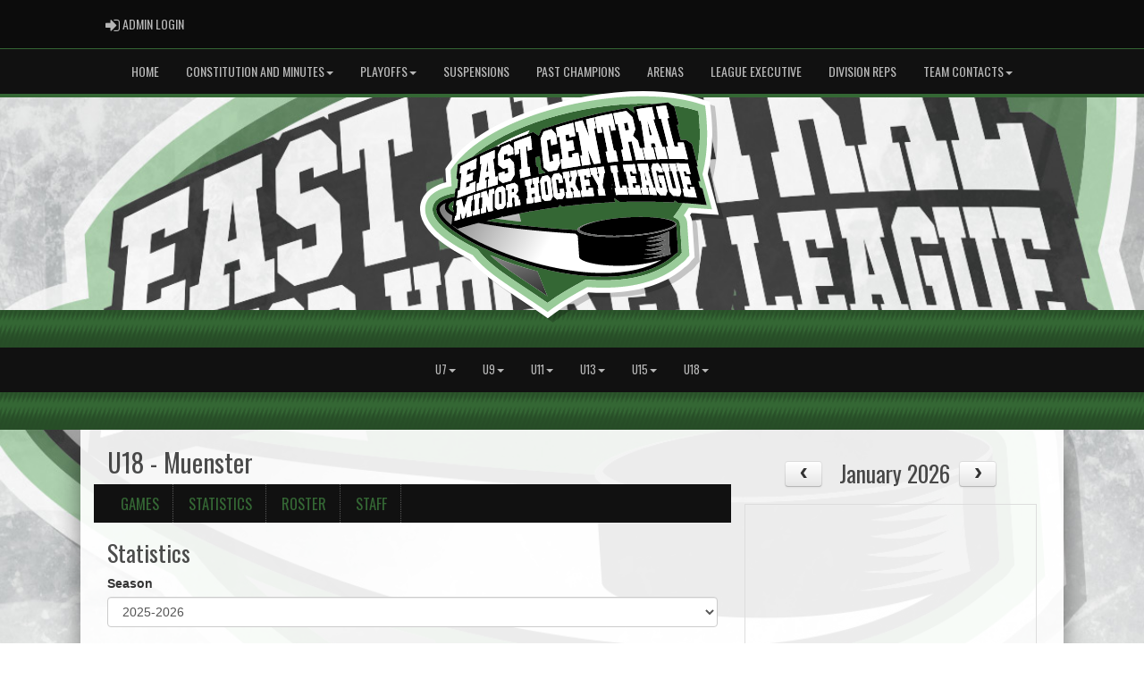

--- FILE ---
content_type: text/html; charset=utf-8
request_url: https://eastcentralmhl.com/team/9442/0/570/211117/statistics
body_size: 107702
content:

<!DOCTYPE html><html><head><title>Muenster - East Central Minor Hockey League : Website by RAMP InterActive</title>      <meta charset="utf-8">      <meta http-equiv="Content-Type" content="text/html; charset=utf-8" />      <meta http-equiv="X-UA-Compatible" content="IE=edge">      <meta name="description" content="Website by RAMPInterActive.com">      <meta name="viewport" content="width=device-width, initial-scale=1">      <meta name="author" content="RAMPInterActive.com">            <script src="http://ajax.googleapis.com/ajax/libs/jquery/1.8.3/jquery.min.js"></script> <script src="http://fscs.rampinteractive.com/lastmountainmhl/js/jquery.backstretch.min.js"></script> <script src="http://fscs.rampinteractive.com/lastmountainmhl/js/backstretch.run.js"></script> <script src="http://fscs.rampinteractive.com/lastmountainmhl/js/sticky.social.media.js"></script>      <link rel="apple-touch-icon" sizes="180x180" href="/apple-touch-icon.png">              <link rel="icon" type="image/png" href="/favicon-32x32.png" sizes="32x32">          <link rel="icon" type="image/png" href="/favicon-16x16.png" sizes="16x16">        <link rel="manifest" href="/manifest.json">      <link rel="mask-icon" href="/safari-pinned-tab.svg" color="#5bbad5">                                                          <link href="/cloud/global/css/bootstrap.min.css" rel="stylesheet">      <link href="/cloud/global/css/ie10-viewport-bug-workaround.css" rel="stylesheet">            <!--[if lt IE 9]>          <script src="/cloud/global/js/html5shiv.min.js"></script>          <script src="/cloud/global/js/respond.min.js"></script>      <![endif]-->      <link href="/cloud/global/css/jquery-ui.theme.min.css" rel="stylesheet">      <link href="/cloud/global/css/jquery.fileupload.css" rel="stylesheet">      <link href="/cloud/lastmountainmhl/css/rampsite.css?v=4" rel="stylesheet">      <link href="/cloud/lastmountainmhl/css/rampsite-custom.css?random=69" rel="stylesheet">      <link href="/cloud/lastmountainmhl/css/rampfonts.css" rel="stylesheet">      <link href="/cloud/global/css/blueimp-gallery.min.css" rel="stylesheet">      <link href="/cloud/global/css/bootstrap-image-gallery.min.css" rel="stylesheet">      <script src="https://kit.fontawesome.com/af0d654364.js" crossorigin="anonymous"></script>        <script src="/cloud/global/js/jquery.min.js"></script>          <script>window.jQuery || document.write('<script src="/cloud/global/js/jquery.min.js"><\/script>')</script>      <script src="/cloud/global/js/bootstrap.min.js"></script>      <script src="/cloud/global/js/msaglobal.js?v=1"></script>      <script src="/cloud/global/js/jquery.rotate.js?v=1"></script>      <script src="/cloud/global/js/jquery.cookie.js"></script>      <script src="/cloud/global/js/jquery-ui.min.js"></script>      <script type='text/javascript' src='https://partner.googleadservices.com/gampad/google_service.js'></script>      <script src="/cloud/global/js/captcha99-0.0.1.js?v=1.1"></script>      <script src="/cloud/global/js/moment.js"></script>      <link href="/cloud/global/css/fullcalendar.css" rel="stylesheet">      <script src="/cloud/global/js/fullcalendar.js"></script>      <script src="/cloud/global/js/jquery.countdown.min.js"></script>      <script src="/cloud/global/js/slick.js"></script>      <script src="/cloud/global/js//carousel.js"></script>                  <script src="/cloud/global/js/tablesorter-master/jquery.tablesorter.combined.js"></script>      <script>          var googletag = googletag || {};          googletag.cmd = googletag.cmd || [];          (function () {              var gads = document.createElement('script');              gads.async = true;              gads.type = 'text/javascript';              var useSSL = 'https:' == document.location.protocol;              gads.src = (useSSL ? 'https:' : 'http:') +                  '//www.googletagservices.com/tag/js/gpt.js';              var node = document.getElementsByTagName('script')[0];              node.parentNode.insertBefore(gads, node);          })();      </script>      <script type='text/javascript'>          GS_googleAddAdSenseService("ca-pub-4941149722177626");          GS_googleEnableAllServices();      </script>      <style>          .calendar-text {              margin-top: .3em;          }      </style>      <style>          /**/          .fc-day-grid-event > .fc-content {              white-space: normal;              text-overflow: inherit;          }                .fc-day-grid-event > .fc-content:hover {                  max-height: none !important;              }      </style>      <script src="/cloud/global/js/vendor/jquery.ui.widget.js"></script>      <!-- The Iframe Transport is required for browsers without support for XHR file uploads -->      <script src="/cloud/global/js/jquery.iframe-transport.js"></script>      <!-- The basic File Upload plugin -->      <script src="/cloud/global/js/jquery.fileupload.js"></script>  </head><body><meta name="theme-color" content="rgba(17, 17, 17, 1.0)" />        <div class="container-fluid mediaBar">          <div class="container">                  <div class="col-sm-1 col-xs-1 text-left mediaLogin">                          <a class="btn btn-social" href="https://admin.rampcms.com" target="_blank"><i class="fa fa-sign-in fa-lg" title="Login Page" aria-hidden="true"></i><span class="mediaAdminLogin">&nbsp;Admin Login</span><span class="sr-only">Admin Login</span></a>                    </div>              <div class="col-sm-11 col-xs-11 text-right mediaSocial">                                                                                                        </div>          </div>      </div>        <nav id="assocMenu" class="navbar yamm navbar-default " role="navigation">          <div class="navbar-header">                  <button type="button" data-toggle="collapse" data-target="#navbar-collapse-1" class="navbar-toggle"><span class="icon-bar"></span><span class="icon-bar"></span><span class="icon-bar"></span></button><a href="#" class="navbar-brand main">Main Menu</a>            </div>          <div id="navbar-collapse-1" class="navbar-collapse collapse">              <ul class="nav navbar-nav">                                  <li><a aria-expanded="false" href="/">Home</a></li>                          <li class="dropdown yamm-fw">                              <a aria-expanded="false" href="#" data-toggle="dropdown" class="dropdown-toggle">Constitution and Minutes<b class="caret"></b></a>                              <ul class="dropdown-menu">                                  <li>                                      <div class="yamm-content">                                          <div class="row">                                              <ul class="col-sm-2 list-unstyled">                                                  <li>                                                      </li>                                                  </ul>                                                        <ul class="col-sm-3 list-unstyled">                                                                          <li><a href="/content/constitution">Constitution</a></li>                                                      </ul>                                                      <ul class="col-sm-3 list-unstyled">                                                                          <li><a href="/content/minutes-from-past-meetings">Minutes</a></li>                                                      </ul>                                                      <ul class="col-sm-3 list-unstyled">                                                      </ul>                                          </div>                                      </div>                                  </li>                              </ul>                          </li>                          <li class="dropdown yamm-fw">                              <a aria-expanded="false" href="#" data-toggle="dropdown" class="dropdown-toggle">PLAYOFFS<b class="caret"></b></a>                              <ul class="dropdown-menu">                                  <li>                                      <div class="yamm-content">                                          <div class="row">                                              <ul class="col-sm-2 list-unstyled">                                                  <li>                                                      </li>                                                  </ul>                                                        <ul class="col-sm-3 list-unstyled">                                                                          <li><a href="/content/u9">U9</a></li>                                                                          <li><a href="/content/u11">U11</a></li>                                                      </ul>                                                      <ul class="col-sm-3 list-unstyled">                                                                          <li><a href="/content/u13">U13</a></li>                                                                          <li><a href="/content/u15">U15</a></li>                                                      </ul>                                                      <ul class="col-sm-3 list-unstyled">                                                                          <li><a href="/content/u18">U18</a></li>                                                      </ul>                                          </div>                                      </div>                                  </li>                              </ul>                          </li>                                  <li><a aria-expanded="false" href="/content/suspensions">Suspensions</a></li>                                  <li><a aria-expanded="false" href="/content/past-champions">Past Champions</a></li>                                  <li><a aria-expanded="false" href="/locations">Arenas</a></li>                                  <li><a aria-expanded="false" href="/content/executive">League Executive</a></li>                                  <li><a aria-expanded="false" href="/content/division-reps">DIVISION REPS</a></li>                          <li class="dropdown yamm-fw">                              <a aria-expanded="false" href="#" data-toggle="dropdown" class="dropdown-toggle">Team Contacts<b class="caret"></b></a>                              <ul class="dropdown-menu">                                  <li>                                      <div class="yamm-content">                                          <div class="row">                                              <ul class="col-sm-2 list-unstyled">                                                  <li>                                                      </li>                                                  </ul>                                                        <ul class="col-sm-3 list-unstyled">                                                                          <li><a href="https://cloud.rampinteractive.com/lastmountainmhl/files/2026%20U9%20Contacts%20d.pdf" target="_blank">U9</a></li>                                                                          <li><a href="https://cloud.rampinteractive.com/lastmountainmhl/files/2026%20U11%20Contacts%20c.pdf" target="_blank">U11</a></li>                                                      </ul>                                                      <ul class="col-sm-3 list-unstyled">                                                                          <li><a href="https://cloud.rampinteractive.com/lastmountainmhl/files/2026%20U13%20Contacts%20b.pdf" target="_blank">U13</a></li>                                                                          <li><a href="https://cloud.rampinteractive.com/lastmountainmhl/files/2026%20U15%20Contacts%20b.pdf" target="_blank">U15</a></li>                                                      </ul>                                                      <ul class="col-sm-3 list-unstyled">                                                                          <li><a href="https://cloud.rampinteractive.com/lastmountainmhl/files/2026%20U18%20Contacts%20b.pdf" target="_blank">U18</a></li>                                                      </ul>                                          </div>                                      </div>                                  </li>                              </ul>                          </li>              </ul>          </div>      </nav>      <a href="/"><div class="container-fluid assocLogo"></div></a>      <div class="parallax-window" data-parallax="scroll" data-image-src="/cloud/lastmountainmhl/css/img/assocBGlogo.png" data-position-y="top" data-speed="0.4" data-ios-fix="true" data-android-fix="false" data-bleed-number="3"></div>      <div class="pageLiner"></div>            <!-- DivisionsMenuV2 -->          <nav id="categoriesMenu" class="navbar yamm navbar-default " role="navigation">              <div class="navbar-header">                  <button type="button" data-toggle="collapse" data-target="#navbar-collapse-3" class="navbar-toggle"><span class="icon-bar"></span><span class="icon-bar"></span><span class="icon-bar"></span></button><a href="#" class="navbar-brand main">Divisions</a>              </div>              <div id="navbar-collapse-3" class="navbar-collapse collapse">                  <ul class="nav navbar-nav">                                <li class="dropdown yamm-fw">                                  <a aria-expanded="false" href="#" data-toggle="dropdown" class="dropdown-toggle">U7<b class="caret"></b></a>                                  <ul class="dropdown-menu">                                      <li>                                          <div class="yamm-content">                                                      <div class="row">                                                      <ul class="col-sm-12 list-inline stats-menu">                                                          <li><a href="/division/0/565/games"> Games </a></li>                                                                <li><a href="/division/0/565/standings"> Standings </a></li>                                                                                                                                                                              <li><a href="/division/0/565/rosters"> Rosters</a></li>                                                                                                                  </ul>                                                  </div>                                                  <div class="row">                                                                                                            <ul class="col-sm-2 col-lg-2 list-unstyled">                                                          </ul>                                                          <ul class="col-sm-2 col-lg-2 list-unstyled">                                                          </ul>                                                          <ul class="col-sm-2 col-lg-2 list-unstyled">                                                          </ul>                                                                        <div class="col-sm-5 col-lg-6 stats-standings">                                                                          <div class="row">                                                                              <div class="col-lg-12">                                                                                  <h3 class="text-right">                                                                                      U7                                                                                  </h3>                                                                              </div>                                                                              <div class="clearfix"></div>                                                                              <div class="row">                                                                                  <table id="tblStats565" class="col-lg-12 table-striped table-condensed cf" style="margin-bottom: 0px !important;">                                                                                      <thead class="cf">                                                                                          <tr>                                                                                              <th>Team</th>                                                                                                  <th>GP</th>                                                                                                                                                                                              <th>W</th>                                                                                                                                                                                              <th>L</th>                                                                                                                                                                                                  <th>T</th>                                                                                                      <th>PTS</th>                                                                                                      <th>GF</th>                                                                                                      <th>GA</th>                                                                                                      <th>PIM</th>                                                                                          </tr>                                                                                      </thead>                                                                                      <tbody></tbody>                                                                                  </table>                                                                              </div>                                                                          </div>                                                                      </div>                                                                      <script type="text/javascript">                                    function decodeEntities(encodedString) {                                      var textArea = document.createElement('textarea');                                      textArea.innerHTML = encodedString;                                      return textArea.value;                                    }                                    $.getJSON('https://api.rampinteractive.com/leaguegame/getstandings3cached/203/12905/0/0/565/0/0', function (data) {                                      $.each(data, function (key, val) {                                        tr = $('<tr/>');                                        tr.append("<td data-title='team'><a href='/team/" + val.SID + "/" + val.CATID + "/" + val.DID + "/" + val.TID + "'>" + decodeEntities(val.TeamName) + "</a></td>");                                            tr.append("<td data-title='GP'>" + val.GamesPlayed + "</td>");                                                                                tr.append("<td data-title='W'>" + val.Wins + "</td>");                                                                                tr.append("<td data-title='L'>" + val.Losses + "</td>");                                                                                  tr.append("<td data-title='T'>" + val.Ties + "</td>");                                            tr.append("<td data-title='PTS'>" + val.Points + "</td>");                                            tr.append("<td data-title='GF'>" + val.GF + "</td>");                                            tr.append("<td data-title='GA'>" + val.GA + "</td>");                                            tr.append("<td data-title='PIM'>" + val.PIM + "</td>");                                        $('#tblStats565 tbody').append(tr);                                      });                                    });                                            $.getJSON('https://api.rampinteractive.com/leaguegame/getstandings3wsdcached/203/12905/0/0/565/0', function (data) {                                        $.each(data, function (key, val) {                                        if (val.SID == 0) {                                                tr = $('<tr/>');                                            tr.append("<td colspan='50' data-title=''><strong>" +                                                val.SubDivName +                                                "</strong></td>");                                            $('#tblStats565 tbody').append(tr);                                          } else {                                          trt = $('<tr/>');                                          trt.append("<td data-title='team'><a href='/team/" + val.SID + "/" + val.CATID + "/" + val.DID + "/" + val.TID + "'>" + decodeEntities(val.TeamName) + "</a></td>");                                              trt.append("<td data-title='GP'>" + val.GamesPlayed + "</td>");                                                                                    trt.append("<td data-title='W'>" + val.Wins + "</td>");                                                                                    trt.append("<td data-title='L'>" + val.Losses + "</td>");                                                                                      trt.append("<td data-title='T'>" + val.Ties + "</td>");                                              trt.append("<td data-title='PTS'>" + val.Points + "</td>");                                              trt.append("<td data-title='GF'>" + val.GF + "</td>");                                              trt.append("<td data-title='GA'>" + val.GA + "</td>");                                              trt.append("<td data-title='PIM'>" + val.PIM + "</td>");                                          $('#tblStats565 tbody').append(trt);                                        }                                      });                                    });                                                                      </script>                                              </div>                                          </div>                                      </li>                                  </ul>                              </li>                              <li class="dropdown yamm-fw">                                  <a aria-expanded="false" href="#" data-toggle="dropdown" class="dropdown-toggle">U9<b class="caret"></b></a>                                  <ul class="dropdown-menu">                                      <li>                                          <div class="yamm-content">                                                      <div class="row">                                                      <ul class="col-sm-12 list-inline stats-menu">                                                          <li><a href="/division/0/566/games"> Games </a></li>                                                                <li><a href="/division/0/566/standings"> Standings </a></li>                                                                                                                                                                              <li><a href="/division/0/566/rosters"> Rosters</a></li>                                                                                                                  </ul>                                                  </div>                                                  <div class="row">                                                                                                            <ul class="col-sm-2 col-lg-2 list-unstyled">                                                                      <li><a href="/team/12905/0/566/345375"> Bruno </a></li>                                                                      <li><a href="/team/12905/0/566/345382"> Humboldt 1 </a></li>                                                                      <li><a href="/team/12905/0/566/345383"> Humboldt 2 </a></li>                                                                      <li><a href="/team/12905/0/566/345384"> Humboldt 3 </a></li>                                                                      <li><a href="/team/12905/0/566/345385"> Humboldt 4 </a></li>                                                                      <li><a href="/team/12905/0/566/345391"> Muenster </a></li>                                                                      <li><a href="/team/12905/0/566/345388"> Lanigan Black </a></li>                                                                      <li><a href="/team/12905/0/566/345389"> Lanigan White </a></li>                                                                      <li><a href="/team/12905/0/566/345390"> LeRoy/Watson </a></li>                                                          </ul>                                                          <ul class="col-sm-2 col-lg-2 list-unstyled">                                                                      <li><a href="/team/12905/0/566/345393"> Raymore </a></li>                                                                      <li><a href="/team/12905/0/566/345394"> Strasbourg </a></li>                                                                      <li><a href="/team/12905/0/566/345400"> Wynyard 1 </a></li>                                                                      <li><a href="/team/12905/0/566/345401"> Wynyard 2 </a></li>                                                                      <li><a href="/team/12905/0/566/345379"> Foam Lake 1 </a></li>                                                                      <li><a href="/team/12905/0/566/345380"> Foam Lake 2 </a></li>                                                                      <li><a href="/team/12905/0/566/345386"> Kelvington Black </a></li>                                                                      <li><a href="/team/12905/0/566/345387"> Kelvington White </a></li>                                                                      <li><a href="/team/12905/0/566/345392"> Quill Lake </a></li>                                                          </ul>                                                          <ul class="col-sm-2 col-lg-2 list-unstyled">                                                                      <li><a href="/team/12905/0/566/345396"> Wadena Jaguars </a></li>                                                                      <li><a href="/team/12905/0/566/345397"> Wadena Panthers </a></li>                                                                      <li><a href="/team/12905/0/566/345376"> Davidson Red </a></li>                                                                      <li><a href="/team/12905/0/566/345377"> Davidson White </a></li>                                                                      <li><a href="/team/12905/0/566/345378"> Drake/Nokomis </a></li>                                                                      <li><a href="/team/12905/0/566/345381"> Holdfast </a></li>                                                                      <li><a href="/team/12905/0/566/345395"> ViCo </a></li>                                                                      <li><a href="/team/12905/0/566/345398"> Watrous 1 </a></li>                                                                      <li><a href="/team/12905/0/566/345399"> Watrous 2 </a></li>                                                          </ul>                                                                        <div class="col-sm-5 col-lg-6 stats-standings">                                                                          <div class="row">                                                                              <div class="col-lg-12">                                                                                  <h3 class="text-right">                                                                                      U9                                                                                  </h3>                                                                              </div>                                                                              <div class="clearfix"></div>                                                                              <div class="row">                                                                                  <table id="tblStats566" class="col-lg-12 table-striped table-condensed cf" style="margin-bottom: 0px !important;">                                                                                      <thead class="cf">                                                                                          <tr>                                                                                              <th>Team</th>                                                                                                  <th>GP</th>                                                                                                                                                                                              <th>W</th>                                                                                                                                                                                              <th>L</th>                                                                                                                                                                                                  <th>T</th>                                                                                                      <th>PTS</th>                                                                                                      <th>GF</th>                                                                                                      <th>GA</th>                                                                                                      <th>PIM</th>                                                                                          </tr>                                                                                      </thead>                                                                                      <tbody></tbody>                                                                                  </table>                                                                              </div>                                                                          </div>                                                                      </div>                                                                      <script type="text/javascript">                                    function decodeEntities(encodedString) {                                      var textArea = document.createElement('textarea');                                      textArea.innerHTML = encodedString;                                      return textArea.value;                                    }                                    $.getJSON('https://api.rampinteractive.com/leaguegame/getstandings3cached/203/12905/0/0/566/0/0', function (data) {                                      $.each(data, function (key, val) {                                        tr = $('<tr/>');                                        tr.append("<td data-title='team'><a href='/team/" + val.SID + "/" + val.CATID + "/" + val.DID + "/" + val.TID + "'>" + decodeEntities(val.TeamName) + "</a></td>");                                            tr.append("<td data-title='GP'>" + val.GamesPlayed + "</td>");                                                                                tr.append("<td data-title='W'>" + val.Wins + "</td>");                                                                                tr.append("<td data-title='L'>" + val.Losses + "</td>");                                                                                  tr.append("<td data-title='T'>" + val.Ties + "</td>");                                            tr.append("<td data-title='PTS'>" + val.Points + "</td>");                                            tr.append("<td data-title='GF'>" + val.GF + "</td>");                                            tr.append("<td data-title='GA'>" + val.GA + "</td>");                                            tr.append("<td data-title='PIM'>" + val.PIM + "</td>");                                        $('#tblStats566 tbody').append(tr);                                      });                                    });                                            $.getJSON('https://api.rampinteractive.com/leaguegame/getstandings3wsdcached/203/12905/0/0/566/0', function (data) {                                        $.each(data, function (key, val) {                                        if (val.SID == 0) {                                                tr = $('<tr/>');                                            tr.append("<td colspan='50' data-title=''><strong>" +                                                val.SubDivName +                                                "</strong></td>");                                            $('#tblStats566 tbody').append(tr);                                          } else {                                          trt = $('<tr/>');                                          trt.append("<td data-title='team'><a href='/team/" + val.SID + "/" + val.CATID + "/" + val.DID + "/" + val.TID + "'>" + decodeEntities(val.TeamName) + "</a></td>");                                              trt.append("<td data-title='GP'>" + val.GamesPlayed + "</td>");                                                                                    trt.append("<td data-title='W'>" + val.Wins + "</td>");                                                                                    trt.append("<td data-title='L'>" + val.Losses + "</td>");                                                                                      trt.append("<td data-title='T'>" + val.Ties + "</td>");                                              trt.append("<td data-title='PTS'>" + val.Points + "</td>");                                              trt.append("<td data-title='GF'>" + val.GF + "</td>");                                              trt.append("<td data-title='GA'>" + val.GA + "</td>");                                              trt.append("<td data-title='PIM'>" + val.PIM + "</td>");                                          $('#tblStats566 tbody').append(trt);                                        }                                      });                                    });                                                                      </script>                                              </div>                                          </div>                                      </li>                                  </ul>                              </li>                              <li class="dropdown yamm-fw">                                  <a aria-expanded="false" href="#" data-toggle="dropdown" class="dropdown-toggle">U11<b class="caret"></b></a>                                  <ul class="dropdown-menu">                                      <li>                                          <div class="yamm-content">                                                      <div class="row">                                                      <ul class="col-sm-12 list-inline stats-menu">                                                          <li><a href="/division/0/567/games"> Games </a></li>                                                                <li><a href="/division/0/567/standings"> Standings </a></li>                                                                                                                                                                              <li><a href="/division/0/567/rosters"> Rosters</a></li>                                                                                                                  </ul>                                                  </div>                                                  <div class="row">                                                                                                            <ul class="col-sm-2 col-lg-2 list-unstyled">                                                                      <li><a href="/team/12905/0/567/344926"> Muenster Blue </a></li>                                                                      <li><a href="/team/12905/0/567/344928"> Strasbourg </a></li>                                                                      <li><a href="/team/12905/0/567/344930"> Wadena </a></li>                                                                      <li><a href="/team/12905/0/567/344933"> Watson/Quill Lake </a></li>                                                                      <li><a href="/team/12905/0/567/344916"> Bruno </a></li>                                                                      <li><a href="/team/12905/0/567/344917"> Colonsay </a></li>                                                                      <li><a href="/team/12905/0/567/344918"> Davidson </a></li>                                                          </ul>                                                          <ul class="col-sm-2 col-lg-2 list-unstyled">                                                                      <li><a href="/team/12905/0/567/344919"> Drake/Nokomis </a></li>                                                                      <li><a href="/team/12905/0/567/344921"> Hanley </a></li>                                                                      <li><a href="/team/12905/0/567/344925"> Lanigan </a></li>                                                                      <li><a href="/team/12905/0/567/344927"> Muenster White </a></li>                                                                      <li><a href="/team/12905/0/567/344929"> Viscount </a></li>                                                                      <li><a href="/team/12905/0/567/344920"> Foam Lake </a></li>                                                                      <li><a href="/team/12905/0/567/344922"> Humboldt 1 </a></li>                                                          </ul>                                                          <ul class="col-sm-2 col-lg-2 list-unstyled">                                                                      <li><a href="/team/12905/0/567/344923"> Humboldt 2 </a></li>                                                                      <li><a href="/team/12905/0/567/344924"> Humboldt 3 </a></li>                                                                      <li><a href="/team/12905/0/567/344931"> Watrous 1 </a></li>                                                                      <li><a href="/team/12905/0/567/344932"> Watrous 2 </a></li>                                                                      <li><a href="/team/12905/0/567/344934"> Wynyard </a></li>                                                          </ul>                                                                        <div class="col-sm-5 col-lg-6 stats-standings">                                                                          <div class="row">                                                                              <div class="col-lg-12">                                                                                  <h3 class="text-right">                                                                                      U11                                                                                  </h3>                                                                              </div>                                                                              <div class="clearfix"></div>                                                                              <div class="row">                                                                                  <table id="tblStats567" class="col-lg-12 table-striped table-condensed cf" style="margin-bottom: 0px !important;">                                                                                      <thead class="cf">                                                                                          <tr>                                                                                              <th>Team</th>                                                                                                  <th>GP</th>                                                                                                                                                                                              <th>W</th>                                                                                                                                                                                              <th>L</th>                                                                                                                                                                                                  <th>T</th>                                                                                                      <th>PTS</th>                                                                                                      <th>GF</th>                                                                                                      <th>GA</th>                                                                                                      <th>PIM</th>                                                                                          </tr>                                                                                      </thead>                                                                                      <tbody></tbody>                                                                                  </table>                                                                              </div>                                                                          </div>                                                                      </div>                                                                      <script type="text/javascript">                                    function decodeEntities(encodedString) {                                      var textArea = document.createElement('textarea');                                      textArea.innerHTML = encodedString;                                      return textArea.value;                                    }                                    $.getJSON('https://api.rampinteractive.com/leaguegame/getstandings3cached/203/12905/0/0/567/0/0', function (data) {                                      $.each(data, function (key, val) {                                        tr = $('<tr/>');                                        tr.append("<td data-title='team'><a href='/team/" + val.SID + "/" + val.CATID + "/" + val.DID + "/" + val.TID + "'>" + decodeEntities(val.TeamName) + "</a></td>");                                            tr.append("<td data-title='GP'>" + val.GamesPlayed + "</td>");                                                                                tr.append("<td data-title='W'>" + val.Wins + "</td>");                                                                                tr.append("<td data-title='L'>" + val.Losses + "</td>");                                                                                  tr.append("<td data-title='T'>" + val.Ties + "</td>");                                            tr.append("<td data-title='PTS'>" + val.Points + "</td>");                                            tr.append("<td data-title='GF'>" + val.GF + "</td>");                                            tr.append("<td data-title='GA'>" + val.GA + "</td>");                                            tr.append("<td data-title='PIM'>" + val.PIM + "</td>");                                        $('#tblStats567 tbody').append(tr);                                      });                                    });                                            $.getJSON('https://api.rampinteractive.com/leaguegame/getstandings3wsdcached/203/12905/0/0/567/0', function (data) {                                        $.each(data, function (key, val) {                                        if (val.SID == 0) {                                                tr = $('<tr/>');                                            tr.append("<td colspan='50' data-title=''><strong>" +                                                val.SubDivName +                                                "</strong></td>");                                            $('#tblStats567 tbody').append(tr);                                          } else {                                          trt = $('<tr/>');                                          trt.append("<td data-title='team'><a href='/team/" + val.SID + "/" + val.CATID + "/" + val.DID + "/" + val.TID + "'>" + decodeEntities(val.TeamName) + "</a></td>");                                              trt.append("<td data-title='GP'>" + val.GamesPlayed + "</td>");                                                                                    trt.append("<td data-title='W'>" + val.Wins + "</td>");                                                                                    trt.append("<td data-title='L'>" + val.Losses + "</td>");                                                                                      trt.append("<td data-title='T'>" + val.Ties + "</td>");                                              trt.append("<td data-title='PTS'>" + val.Points + "</td>");                                              trt.append("<td data-title='GF'>" + val.GF + "</td>");                                              trt.append("<td data-title='GA'>" + val.GA + "</td>");                                              trt.append("<td data-title='PIM'>" + val.PIM + "</td>");                                          $('#tblStats567 tbody').append(trt);                                        }                                      });                                    });                                                                      </script>                                              </div>                                          </div>                                      </li>                                  </ul>                              </li>                              <li class="dropdown yamm-fw">                                  <a aria-expanded="false" href="#" data-toggle="dropdown" class="dropdown-toggle">U13<b class="caret"></b></a>                                  <ul class="dropdown-menu">                                      <li>                                          <div class="yamm-content">                                                      <div class="row">                                                      <ul class="col-sm-12 list-inline stats-menu">                                                          <li><a href="/division/0/568/games"> Games </a></li>                                                                <li><a href="/division/0/568/standings"> Standings </a></li>                                                                                                                                                                              <li><a href="/division/0/568/rosters"> Rosters</a></li>                                                                                                                  </ul>                                                  </div>                                                  <div class="row">                                                                                                            <ul class="col-sm-2 col-lg-2 list-unstyled">                                                                      <li><a href="/team/12905/0/568/344733"> Bruno </a></li>                                                                      <li><a href="/team/12905/0/568/344734"> Davidson </a></li>                                                                      <li><a href="/team/12905/0/568/344735"> Drake/Nokomis </a></li>                                                                      <li><a href="/team/12905/0/568/344736"> Foam Lake </a></li>                                                                      <li><a href="/team/12905/0/568/344737"> George Gordon </a></li>                                                          </ul>                                                          <ul class="col-sm-2 col-lg-2 list-unstyled">                                                                      <li><a href="/team/12905/0/568/344738"> Humboldt </a></li>                                                                      <li><a href="/team/12905/0/568/344739"> Lanigan </a></li>                                                                      <li><a href="/team/12905/0/568/344740"> LeRoy </a></li>                                                                      <li><a href="/team/12905/0/568/344741"> Muenster </a></li>                                                                      <li><a href="/team/12905/0/568/344742"> Wadena </a></li>                                                          </ul>                                                          <ul class="col-sm-2 col-lg-2 list-unstyled">                                                                      <li><a href="/team/12905/0/568/344743"> Watrous 1 </a></li>                                                                      <li><a href="/team/12905/0/568/344744"> Watrous 2 </a></li>                                                                      <li><a href="/team/12905/0/568/344745"> Watson/Quill Lake </a></li>                                                          </ul>                                                                        <div class="col-sm-5 col-lg-6 stats-standings">                                                                          <div class="row">                                                                              <div class="col-lg-12">                                                                                  <h3 class="text-right">                                                                                      U13                                                                                  </h3>                                                                              </div>                                                                              <div class="clearfix"></div>                                                                              <div class="row">                                                                                  <table id="tblStats568" class="col-lg-12 table-striped table-condensed cf" style="margin-bottom: 0px !important;">                                                                                      <thead class="cf">                                                                                          <tr>                                                                                              <th>Team</th>                                                                                                  <th>GP</th>                                                                                                                                                                                              <th>W</th>                                                                                                                                                                                              <th>L</th>                                                                                                                                                                                                  <th>T</th>                                                                                                      <th>PTS</th>                                                                                                      <th>GF</th>                                                                                                      <th>GA</th>                                                                                                      <th>PIM</th>                                                                                          </tr>                                                                                      </thead>                                                                                      <tbody></tbody>                                                                                  </table>                                                                              </div>                                                                          </div>                                                                      </div>                                                                      <script type="text/javascript">                                    function decodeEntities(encodedString) {                                      var textArea = document.createElement('textarea');                                      textArea.innerHTML = encodedString;                                      return textArea.value;                                    }                                    $.getJSON('https://api.rampinteractive.com/leaguegame/getstandings3cached/203/12905/0/0/568/0/0', function (data) {                                      $.each(data, function (key, val) {                                        tr = $('<tr/>');                                        tr.append("<td data-title='team'><a href='/team/" + val.SID + "/" + val.CATID + "/" + val.DID + "/" + val.TID + "'>" + decodeEntities(val.TeamName) + "</a></td>");                                            tr.append("<td data-title='GP'>" + val.GamesPlayed + "</td>");                                                                                tr.append("<td data-title='W'>" + val.Wins + "</td>");                                                                                tr.append("<td data-title='L'>" + val.Losses + "</td>");                                                                                  tr.append("<td data-title='T'>" + val.Ties + "</td>");                                            tr.append("<td data-title='PTS'>" + val.Points + "</td>");                                            tr.append("<td data-title='GF'>" + val.GF + "</td>");                                            tr.append("<td data-title='GA'>" + val.GA + "</td>");                                            tr.append("<td data-title='PIM'>" + val.PIM + "</td>");                                        $('#tblStats568 tbody').append(tr);                                      });                                    });                                            $.getJSON('https://api.rampinteractive.com/leaguegame/getstandings3wsdcached/203/12905/0/0/568/0', function (data) {                                        $.each(data, function (key, val) {                                        if (val.SID == 0) {                                                tr = $('<tr/>');                                            tr.append("<td colspan='50' data-title=''><strong>" +                                                val.SubDivName +                                                "</strong></td>");                                            $('#tblStats568 tbody').append(tr);                                          } else {                                          trt = $('<tr/>');                                          trt.append("<td data-title='team'><a href='/team/" + val.SID + "/" + val.CATID + "/" + val.DID + "/" + val.TID + "'>" + decodeEntities(val.TeamName) + "</a></td>");                                              trt.append("<td data-title='GP'>" + val.GamesPlayed + "</td>");                                                                                    trt.append("<td data-title='W'>" + val.Wins + "</td>");                                                                                    trt.append("<td data-title='L'>" + val.Losses + "</td>");                                                                                      trt.append("<td data-title='T'>" + val.Ties + "</td>");                                              trt.append("<td data-title='PTS'>" + val.Points + "</td>");                                              trt.append("<td data-title='GF'>" + val.GF + "</td>");                                              trt.append("<td data-title='GA'>" + val.GA + "</td>");                                              trt.append("<td data-title='PIM'>" + val.PIM + "</td>");                                          $('#tblStats568 tbody').append(trt);                                        }                                      });                                    });                                                                      </script>                                              </div>                                          </div>                                      </li>                                  </ul>                              </li>                              <li class="dropdown yamm-fw">                                  <a aria-expanded="false" href="#" data-toggle="dropdown" class="dropdown-toggle">U15<b class="caret"></b></a>                                  <ul class="dropdown-menu">                                      <li>                                          <div class="yamm-content">                                                      <div class="row">                                                      <ul class="col-sm-12 list-inline stats-menu">                                                          <li><a href="/division/0/569/games"> Games </a></li>                                                                <li><a href="/division/0/569/standings"> Standings </a></li>                                                                                                                                                                              <li><a href="/division/0/569/rosters"> Rosters</a></li>                                                                                                                  </ul>                                                  </div>                                                  <div class="row">                                                                                                            <ul class="col-sm-2 col-lg-2 list-unstyled">                                                                      <li><a href="/team/12905/0/569/344512"> Davidson </a></li>                                                                      <li><a href="/team/12905/0/569/344513"> Humboldt 1 </a></li>                                                                      <li><a href="/team/12905/0/569/344514"> Humboldt 2 </a></li>                                                          </ul>                                                          <ul class="col-sm-2 col-lg-2 list-unstyled">                                                                      <li><a href="/team/12905/0/569/344515"> Lanigan </a></li>                                                                      <li><a href="/team/12905/0/569/344516"> Muenster </a></li>                                                                      <li><a href="/team/12905/0/569/344517"> Wadena </a></li>                                                          </ul>                                                          <ul class="col-sm-2 col-lg-2 list-unstyled">                                                                      <li><a href="/team/12905/0/569/344518"> Watrous </a></li>                                                                      <li><a href="/team/12905/0/569/344519"> Wynyard </a></li>                                                          </ul>                                                                        <div class="col-sm-5 col-lg-6 stats-standings">                                                                          <div class="row">                                                                              <div class="col-lg-12">                                                                                  <h3 class="text-right">                                                                                      U15                                                                                  </h3>                                                                              </div>                                                                              <div class="clearfix"></div>                                                                              <div class="row">                                                                                  <table id="tblStats569" class="col-lg-12 table-striped table-condensed cf" style="margin-bottom: 0px !important;">                                                                                      <thead class="cf">                                                                                          <tr>                                                                                              <th>Team</th>                                                                                                  <th>GP</th>                                                                                                                                                                                              <th>W</th>                                                                                                                                                                                              <th>L</th>                                                                                                                                                                                                  <th>T</th>                                                                                                      <th>PTS</th>                                                                                                      <th>GF</th>                                                                                                      <th>GA</th>                                                                                                      <th>PIM</th>                                                                                          </tr>                                                                                      </thead>                                                                                      <tbody></tbody>                                                                                  </table>                                                                              </div>                                                                          </div>                                                                      </div>                                                                      <script type="text/javascript">                                    function decodeEntities(encodedString) {                                      var textArea = document.createElement('textarea');                                      textArea.innerHTML = encodedString;                                      return textArea.value;                                    }                                    $.getJSON('https://api.rampinteractive.com/leaguegame/getstandings3cached/203/12905/0/0/569/0/0', function (data) {                                      $.each(data, function (key, val) {                                        tr = $('<tr/>');                                        tr.append("<td data-title='team'><a href='/team/" + val.SID + "/" + val.CATID + "/" + val.DID + "/" + val.TID + "'>" + decodeEntities(val.TeamName) + "</a></td>");                                            tr.append("<td data-title='GP'>" + val.GamesPlayed + "</td>");                                                                                tr.append("<td data-title='W'>" + val.Wins + "</td>");                                                                                tr.append("<td data-title='L'>" + val.Losses + "</td>");                                                                                  tr.append("<td data-title='T'>" + val.Ties + "</td>");                                            tr.append("<td data-title='PTS'>" + val.Points + "</td>");                                            tr.append("<td data-title='GF'>" + val.GF + "</td>");                                            tr.append("<td data-title='GA'>" + val.GA + "</td>");                                            tr.append("<td data-title='PIM'>" + val.PIM + "</td>");                                        $('#tblStats569 tbody').append(tr);                                      });                                    });                                            $.getJSON('https://api.rampinteractive.com/leaguegame/getstandings3wsdcached/203/12905/0/0/569/0', function (data) {                                        $.each(data, function (key, val) {                                        if (val.SID == 0) {                                                tr = $('<tr/>');                                            tr.append("<td colspan='50' data-title=''><strong>" +                                                val.SubDivName +                                                "</strong></td>");                                            $('#tblStats569 tbody').append(tr);                                          } else {                                          trt = $('<tr/>');                                          trt.append("<td data-title='team'><a href='/team/" + val.SID + "/" + val.CATID + "/" + val.DID + "/" + val.TID + "'>" + decodeEntities(val.TeamName) + "</a></td>");                                              trt.append("<td data-title='GP'>" + val.GamesPlayed + "</td>");                                                                                    trt.append("<td data-title='W'>" + val.Wins + "</td>");                                                                                    trt.append("<td data-title='L'>" + val.Losses + "</td>");                                                                                      trt.append("<td data-title='T'>" + val.Ties + "</td>");                                              trt.append("<td data-title='PTS'>" + val.Points + "</td>");                                              trt.append("<td data-title='GF'>" + val.GF + "</td>");                                              trt.append("<td data-title='GA'>" + val.GA + "</td>");                                              trt.append("<td data-title='PIM'>" + val.PIM + "</td>");                                          $('#tblStats569 tbody').append(trt);                                        }                                      });                                    });                                                                      </script>                                              </div>                                          </div>                                      </li>                                  </ul>                              </li>                              <li class="dropdown yamm-fw">                                  <a aria-expanded="false" href="#" data-toggle="dropdown" class="dropdown-toggle">U18<b class="caret"></b></a>                                  <ul class="dropdown-menu">                                      <li>                                          <div class="yamm-content">                                                      <div class="row">                                                      <ul class="col-sm-12 list-inline stats-menu">                                                          <li><a href="/division/0/570/games"> Games </a></li>                                                                <li><a href="/division/0/570/standings"> Standings </a></li>                                                                                                                                                                              <li><a href="/division/0/570/rosters"> Rosters</a></li>                                                                                                                  </ul>                                                  </div>                                                  <div class="row">                                                                                                            <ul class="col-sm-2 col-lg-2 list-unstyled">                                                                      <li><a href="/team/12905/0/570/338864"> Humboldt </a></li>                                                                      <li><a href="/team/12905/0/570/338865"> Lanigan </a></li>                                                                      <li><a href="/team/12905/0/570/338868"> Wadena </a></li>                                                                      <li><a href="/team/12905/0/570/338869"> Wynyard </a></li>                                                                      <li><a href="/team/12905/0/570/344551"> Foam Lake/Ituna </a></li>                                                          </ul>                                                          <ul class="col-sm-2 col-lg-2 list-unstyled">                                                                      <li><a href="/team/12905/0/570/344552"> Strasbourg/Raymore </a></li>                                                                      <li><a href="/team/12905/0/570/338866"> Muenster </a></li>                                                                      <li><a href="/team/12905/0/570/338870"> Cudworth </a></li>                                                                      <li><a href="/team/12905/0/570/338871"> Davidson </a></li>                                                                      <li><a href="/team/12905/0/570/338872"> Hague </a></li>                                                          </ul>                                                          <ul class="col-sm-2 col-lg-2 list-unstyled">                                                                      <li><a href="/team/12905/0/570/338873"> Hanley </a></li>                                                                      <li><a href="/team/12905/0/570/338874"> Waldheim </a></li>                                                                      <li><a href="/team/12905/0/570/338875"> Watrous </a></li>                                                          </ul>                                                                        <div class="col-sm-5 col-lg-6 stats-standings">                                                                          <div class="row">                                                                              <div class="col-lg-12">                                                                                  <h3 class="text-right">                                                                                      U18                                                                                  </h3>                                                                              </div>                                                                              <div class="clearfix"></div>                                                                              <div class="row">                                                                                  <table id="tblStats570" class="col-lg-12 table-striped table-condensed cf" style="margin-bottom: 0px !important;">                                                                                      <thead class="cf">                                                                                          <tr>                                                                                              <th>Team</th>                                                                                                  <th>GP</th>                                                                                                                                                                                              <th>W</th>                                                                                                                                                                                              <th>L</th>                                                                                                                                                                                                  <th>T</th>                                                                                                      <th>PTS</th>                                                                                                      <th>GF</th>                                                                                                      <th>GA</th>                                                                                                      <th>PIM</th>                                                                                          </tr>                                                                                      </thead>                                                                                      <tbody></tbody>                                                                                  </table>                                                                              </div>                                                                          </div>                                                                      </div>                                                                      <script type="text/javascript">                                    function decodeEntities(encodedString) {                                      var textArea = document.createElement('textarea');                                      textArea.innerHTML = encodedString;                                      return textArea.value;                                    }                                    $.getJSON('https://api.rampinteractive.com/leaguegame/getstandings3cached/203/12905/0/0/570/0/0', function (data) {                                      $.each(data, function (key, val) {                                        tr = $('<tr/>');                                        tr.append("<td data-title='team'><a href='/team/" + val.SID + "/" + val.CATID + "/" + val.DID + "/" + val.TID + "'>" + decodeEntities(val.TeamName) + "</a></td>");                                            tr.append("<td data-title='GP'>" + val.GamesPlayed + "</td>");                                                                                tr.append("<td data-title='W'>" + val.Wins + "</td>");                                                                                tr.append("<td data-title='L'>" + val.Losses + "</td>");                                                                                  tr.append("<td data-title='T'>" + val.Ties + "</td>");                                            tr.append("<td data-title='PTS'>" + val.Points + "</td>");                                            tr.append("<td data-title='GF'>" + val.GF + "</td>");                                            tr.append("<td data-title='GA'>" + val.GA + "</td>");                                            tr.append("<td data-title='PIM'>" + val.PIM + "</td>");                                        $('#tblStats570 tbody').append(tr);                                      });                                    });                                            $.getJSON('https://api.rampinteractive.com/leaguegame/getstandings3wsdcached/203/12905/0/0/570/0', function (data) {                                        $.each(data, function (key, val) {                                        if (val.SID == 0) {                                                tr = $('<tr/>');                                            tr.append("<td colspan='50' data-title=''><strong>" +                                                val.SubDivName +                                                "</strong></td>");                                            $('#tblStats570 tbody').append(tr);                                          } else {                                          trt = $('<tr/>');                                          trt.append("<td data-title='team'><a href='/team/" + val.SID + "/" + val.CATID + "/" + val.DID + "/" + val.TID + "'>" + decodeEntities(val.TeamName) + "</a></td>");                                              trt.append("<td data-title='GP'>" + val.GamesPlayed + "</td>");                                                                                    trt.append("<td data-title='W'>" + val.Wins + "</td>");                                                                                    trt.append("<td data-title='L'>" + val.Losses + "</td>");                                                                                      trt.append("<td data-title='T'>" + val.Ties + "</td>");                                              trt.append("<td data-title='PTS'>" + val.Points + "</td>");                                              trt.append("<td data-title='GF'>" + val.GF + "</td>");                                              trt.append("<td data-title='GA'>" + val.GA + "</td>");                                              trt.append("<td data-title='PIM'>" + val.PIM + "</td>");                                          $('#tblStats570 tbody').append(trt);                                        }                                      });                                    });                                                                      </script>                                              </div>                                          </div>                                      </li>                                  </ul>                              </li>                    </ul>              </div>          </nav>            <div class="pageLiner"></div>      <div class="contentfullwidth">          <div class="container maincontent">              <div class="col-lg-8 col-sm-7">                  <div class="row">                      <div class="col-lg-12 userContent">                          <h1>  U18                                 -                              Muenster                          </h1>        <div class="row">          <div class="col-sm-12 teamMenu-lg">              <ul class="nav nav-pills nav--justified teamMenu-list">                      <li role="presentation"><a href="/team/9442/0/570/211117/games">Games</a></li>                                                                          <li role="presentation"><a href="/team/9442/0/570/211117/statistics">Statistics</a></li>                          <li role="presentation"><a href="/team/9442/0/570/211117/roster">Roster</a></li>                          <li role="presentation"><a href="/team/9442/0/570/211117/staff">Staff</a></li>                              </ul>          </div>          <div class="col-sm-12 teamMenu-sm">              <label for="name" class="sr-only">Select list(select one):</label>              <select class="form-control" id="selTeamMenu" onchange="this.options[this.selectedIndex].value && (window.location = this.options[this.selectedIndex].value);">                  <option selected disabled> Menu</option>                  <option value="/team/9442/0/570/211117/games">Games</option>                                                      <option value="/team/9442/0/570/211117/statistics">Statistics</option>                          <option value="/team/9442/0/570/211117/roster">Roster</option>                          <option value="/team/9442/0/570/211117/staff">Staff</option>                </select>          </div>          <br />          <br />      </div>                                      <h2>Statistics</h2>      <div class="form-group">            <label>Season</label>          <select name="ddlSeason" id="ddlSeason" class="form-control">                          <option value="218">2016-2017</option>                          <option value="799">2017-2018</option>                          <option value="2458">2018-2019</option>                          <option value="3328">2019-2020</option>                          <option value="3955">2020-2021</option>                          <option value="5800">2021-2022</option>                          <option value="6908">2022-2023</option>                          <option value="9442">2023-2024</option>                          <option value="11181">2024-2025</option>                          <option value="12905" selected="selected">2025-2026</option>            </select>      </div>      <div class="form-group">          <label>Game Type</label>          <select name="ddlGameType" id="ddlGameType" class="form-control">              <option value="0">All Game Types</option>                          <option value="4588">Regular Exh</option>                          <option value="488">Regular Season</option>                          <option value="674">Playoffs</option>                          <option value="7020">Playoff Mini-game</option>            </select>      </div>      <script type="text/javascript" language="javascript">    $(document).ready(function () {        /*loadSeasons(); loadGameTypes();*/     loadData();      });    $("#ddlGameType").change(function () {          loadData();      });    $("#ddlSeason").change(function () {          loadData();      });        function loadData() {          var sid = $('#ddlSeason').val();          var gtid = $('#ddlGameType').val();          var tid = 211117;          var aid = 203;          var did = 570;          var spid = 1;          var showstandings = true;            if (gtid != '') {        $('#tblStats tbody').empty();          $.getJSON('/api/leaguegame/getstandings3cached/203/' + sid + '/' + gtid + '/0/570/0/211117', function (data) {          $.each(data, function (key, val) {                      tr = $('<tr/>');                      var teamNameDecode = val.TeamName;                      tr.append("<td data-title='Team'>" +                        "<a  href='/team/" + val.SID + "/" + val.CATID + "/" + 570  + "/" + val.TID + "'>" +                        unescapeHTML(teamNameDecode) +                        "</a></td>");                               tr.append("<td data-title='GP'>" + val.GamesPlayed + "</td>");                               tr.append("<td data-title='W'>" + val.Wins + "</td>");                               tr.append("<td data-title='L'>" + val.Losses + "</td>");                               tr.append("<td data-title='T'>" + val.Ties + "</td>");                              tr.append("<td data-title='PTS'>" + val.Points + "</td>");                                tr.append("<td data-title='GF'>" + val.GF + "</td>");                                tr.append("<td data-title='GA'>" + val.GA + "</td>");                                tr.append("<td data-title='PIM'>" + val.PIM + "</td>");            $('#tblStats tbody').append(tr);            $("#tblStats").tablesorter({ widgets: ['zebra'] }).trigger("update");          });          });          $.getJSON(          '/api/leaguegame/getstandings3wsdcached/203/' + sid + '/' + gtid + '/0/570/211117',          function (data) {                $.each(data, function (key, val) {                  /*if (key == 0) {*/                  if (val.SID == 0) {                      tr = $('<tr class=\"avoid-sort\" />');                      tr.append("<td colspan='60' data-title=''><strong>" + val.SubDivName + "</strong></td>");                      $('#tblStats tbody').append(tr);                  } else {                      trt = $('<tr/>');                      trt.append("<td data-title='Team'><a  href='/team/" + val.SID + "/" +  0  + "/" + 570  + "/" + val.TID + "'>" + val.TeamName + "</a></td>");                                       trt.append("<td data-title='GP'>" + val.GamesPlayed + "</td>");                                   trt.append("<td data-title='W'>" + val.Wins + "</td>");                                   trt.append("<td data-title='L'>" + val.Losses + "</td>");                                   trt.append("<td data-title='T'>" + val.Ties + "</td>");                                          trt.append("<td data-title='PTS'>" + val.Points + "</td>");                                     trt.append("<td data-title='GF'>" + val.GF + "</td>");                                     trt.append("<td data-title='GA'>" + val.GA + "</td>");                                     trt.append("<td data-title='PIM'>" + val.PIM + "</td>");                $('#tblStats tbody').append(trt);                $("#tblStats").tablesorter({ widgets: ['zebra'] }).trigger("update");              }            });            });          /*});*/          /*});*/          if ((aid == 314 && !showstandings) || aid == 371 || did == 566 || did == 567 || did == 846 || did == 845 || !showstandings) {          $('#tblPlayerStats').hide();          $('#tblGoalieStats').hide();        } else {            if (tid > 0) {            $('#tblStats').show();              $('#tblPlayerStats tbody').empty();              $.getJSON('/api/players/getplayerstatscache/203/' + sid + '/570/' + gtid + '/211117', function (data) {              if (data.length == 0) {                $('#tblPlayerStats').hide();              } else {                  $.each(data, function (key, val) {                      var lname = val.lname;                      var fname = val.fname;                      var ap = val.AP;                      var oa = val.OA;                      var displayName = "";                      var approvedAP = val.approvedAP;                      var hideHyperLink = false;                      var xTID = val.TID;                      var did = 570;                          displayName = (lname != "" ? lname : "");                      displayName +=                          (fname != "" ?                              (displayName != "" ? ", " : "") + fname : "");                      /*if (!isStaff && ap) {                          displayName += (displayName != "" ? " (AP)" : "");                      }*/                        if (ap || approvedAP) {                          displayName += (displayName != "" ? " (AP/GUEST)" : "");                          if (approvedAP) {                              did = val.DID;                              if (did == null) {                                  hideHyperLink = true;                              }                          }                      }                      if (oa) {                          displayName += " (OA)";                      }                      if (val.rookie) {                          displayName += " (Rookie)";                      }                      if (val.committed) {                          displayName += " (Committed)";                      }                      if (val.import) { displayName += " (Import)"; }                      if (val.injured) { displayName += " (Injured)"; }                      if (val.reserve) { displayName += " (Reserve)"; }                      if (val.suspended) { displayName += " (Suspended)"; }                        var jersey = "";                      if (val.jersey != null) {                          jersey = val.jersey;                      }                      if (val.Position != "") {                          displayName += " (" + val.Position + ")";                      }                        tr = $('<tr/>');                      tr.append("<td data-title='#'>" + jersey + "</td>");                                                    if (hideHyperLink) {                                                  tr.append("<td data-title='Team'>" + displayName + "</td>");}                                                   else {                                                  tr.append("<td data-title='Team'><a href='/team/" + val.SID + "/0/" + did + "/" + xTID + "/player/" + val.PID + "\'>" + displayName + "</a></td>");                                                  }                    tr.append("<td data-title='GP'>" + val.GP + "</td>");                                              tr.append("<td data-title='G'>" + val.G + "</td>");                                                   tr.append("<td data-title='A'>" + val.A + "</td>");                                                  tr.append("<td data-title='PTS'>" + val.PTS + "</td>");                                                  tr.append("<td data-title='P/G'>" + val.PtsPG.toFixed(2) + "</td>");                                                  tr.append("<td data-title='G/G'>" + val.GPG.toFixed(2) + "</td>");                                                  tr.append("<td data-title='A/G'>" + val.APG.toFixed(2) + "</td>");                                                  tr.append("<td data-title='PPG'>" + val.PPG + "</td>");                                                  tr.append("<td data-title='SHG'>" + val.SHG + "</td>");                                                  tr.append("<td data-title='GWG'>" + val.GWG + "</td>");                                                  tr.append("<td data-title='PIM'>" + val.PIM + "</td>");                  $('#tblPlayerStats tbody').append(tr);                });                    $('#tblPlayerStats').show();                $("#tblPlayerStats").tablesorter({ widgets: ['zebra'] }).trigger("update");              }            });                                $('#tblGoalieStats tbody').empty();                              $.getJSON('/api/players/getgoaliestatscached/203/' + sid + '/570/' + gtid + '/211117', function (data) {                               if (data.length == 0) { $('#tblGoalieStats').hide(); } else {                                  $.each(data, function (key, val) {                                          var lname = val.lname;                                          var fname = val.fname;                                          var isStaff = val.isStaff;                                          var ap = val.AP;                                          var displayName = "";                                          var xTID = val.TID;                                          displayName = (lname != "" ? lname : "");                                          displayName +=                                              (fname != "" ?                                              (displayName != "" ? ", " : "") + fname : "");                              if (ap) {                                  displayName += (displayName != "" ? " (AP/GUEST)" : "");                              }                              if (val.rookie) {                                  displayName += " (Rookie)";                              }                              if (val.committed) {                                  displayName += " (Committed)";                              }                              if (val.import) { displayName += " (Import)"; }                              if (val.injured) { displayName += " (Injured)"; }                              if (val.reserve) { displayName += " (Reserve)"; }                              if (val.suspended) { displayName += " (Suspended)"; }                                          var jersey = "";                                          if (val.jersey != null) {                                              jersey = val.jersey;                                                                        }                                                                        tr = $('<tr/>');                                          tr.append("<td data-title='#'>" + jersey + "</td>");                                          tr.append("<td data-title='Team'><a href='/team/" + val.SID + "/0/570/" + xTID + "/player/" + val.PID + "\'>" + displayName + "</a></td>");                                                                        tr.append("<td data-title='GP'>" + val.GP + "</td>");                                          tr.append("<td data-title='W'>" + val.W + "</td>");                                          tr.append("<td data-title='L'>" + val.L + "</td>");                                          tr.append("<td data-title='T'>" + val.T + "</td>");                                          tr.append("<td data-title='MP'>" + val.MPSP + "</td>");                                          tr.append("<td data-title='GA'>" + val.GA + "</td>");                                          tr.append("<td data-title='SHOTS'>" + val.ShotsAgainst + "</td>");                                          tr.append("<td data-title='SAVES'>" + val.SAVES + "</td>");                                          tr.append("<td data-title='SAV%'>" + val.SavePercentageString + "</td>");                                          tr.append("<td data-title='GAA'>" + val.GAAString + "</td>");                                          tr.append("<td data-title='SO'>" + val.SO + "</td>");                                      $('#tblGoalieStats tbody').append(tr);                                      });                                $('#tblGoalieStats').show();                                $("#tblGoalieStats").tablesorter({ widgets: ['zebra'] }).trigger("update");                                }                              });          } else {            $('#tblPlayerStats').hide();            $('#tblGoalieStats').hide();          }        }      } else {        $('#tblStats').hide();      }    };      </script>      <div class="clearfix"></div>      <br />      <table id="tblStats" class="col-lg-12 table-bordered table-striped table-condensed cf">          <thead class="cf">              <tr>                  <th>Team</th>                          <th>GP</th>                          <th>W</th>                          <th>L</th>                          <th>T</th>                              <th>PTS</th>                              <th>GF</th>                              <th>GA</th>                              <th>PIM</th>              </tr>          </thead>          <tbody></tbody>      </table>      <div class="clearfix"></div>      <table id="tblPlayerStats" class="col-lg-12 table-bordered table-striped table-condensed cf">          <thead class="cf">              <tr>                  <th>#</th>                  <th>Name</th>                  <th>GP</th>                          <th>G</th>                              <th>A</th>                              <th>PTS</th>                              <th>PTS/G</th>                              <th>GPG</th>                              <th>APG</th>                              <th>PPG</th>                              <th>SHG</th>                              <th>GWG</th>                              <th>PIM</th>              </tr>          </thead>          <tbody></tbody>      </table>          <table id="tblGoalieStats" class="col-lg-12 table-bordered table-striped table-condensed cf">              <thead class="cf">                  <tr>                      <th>#</th>                      <th>Name</th>                      <th>GP</th>                      <th>W</th>                      <th>L</th>                      <th>T</th>                      <th>MP</th>                      <th>GA</th>                      <th>SHOTS</th>                      <th>SAVES</th>                      <th>SAV%</th>                      <th>GAA</th>                      <th>SO</th>                  </tr>              </thead>              <tbody></tbody>          </table>                        </div>                  </div>              </div>                  <div class="col-lg-4 col-sm-4 userSecondContentBlock">                                                                            <div class="clearfix"></div>  <br />  <div id="bootStrapTeamCal"></div>  <div class="clearfix"></div>  <br />  <div class="row eventsMore">      <div class="col-lg-12">          <p><a class="btn btn-imprtnt" href="/team/9442/0/570/211117/calendar">View Full Calendar &raquo;</a></p>      </div>  </div>  <script type="text/javascript" language="javascript">      $(document).ready(function () {          loadTeamCal();      });            function loadTeamCal() {         $('#bootStrapTeamCal').fullCalendar({             events: '/api/mastercalendar/getteam/203/211117',             header: {                 left: '',                 center: 'prev title next',                 right: ''               },             height:500,             defaultView: 'listMonth',             eventClick: function (event, jsEvent, view) {                 $('#modalTitle').html(event.title);                 $('#modalBody').html(event.description);                 $('#eventUrl').attr('href', event.url);                 $('#fullCalModal').modal();                 return false;             }         });       };  </script>                  </div>          </div>      </div>        <div class="pageLiner"></div>  <div class="container-fluid footer text-center">                <div class="row row-eq-height">          <div class="col-sm-3 text-left assocFooterInfo">              <div class="row row-eq-height">                  <div class="col-xs-6 footerLogo">                      <a href="#"><img src="/cloud/lastmountainmhl/css/img/assocLogo.svg" class="img-responsive" /></a>                  </div>              </div>                        </div>          <div class="col-sm-6 text-left assocFooterInfo">              <h3>East Central Minor Hockey League &copy; 2026</h3>              <p>                                </p>          </div>          <div class="col-sm-3 text-left assocFooterInfo">                      <h3>Contact Us</h3>                    <div>                      <p>                          <i class="fa fa-map-marker fa-2x"></i>                          <span class="muted"> Box 1051</span>                      </p>                  </div>                              <div>                      <p><i class="fa fa-phone fa-2x"></i> 3065617738</p>                  </div>                        </div>      </div>  </div>    <div class="container-fluid RAMPfooter text-center">          <div class="row ">              <div class="col-xs-12 RAMPsmallAdsContainer">                  <div id="RAMPsmallAd1" class="col-xs-6 col-sm-3 RAMPsmallAd">                      <H3>RAMP Registration</H3>                      <p class="RAMPsmallAdsCaption">Join thousands of association partners using RAMP Registration Solutions.</p>                       <p><a class="btn btn-imprtnt" target="_new" href="https://www.rampinteractive.com/#registration">More Information</a></p>                  </div>                  <div id="RAMPsmallAd2" class="col-xs-6 col-sm-3 RAMPsmallAd">                      <H3>RAMP Official Assigning</H3>                      <p class="RAMPsmallAdsCaption">#1 with Officials...for very good reasons.</p>                       <p><a class="btn btn-imprtnt" target="_new" href="https://www.rampinteractive.com/#assigning">More Information</a></p>                  </div>                  <div id="RAMPsmallAd3" class="col-xs-6 col-sm-3 RAMPsmallAd">                      <H3>RAMP Websites</H3>                      <p class="RAMPsmallAdsCaption">Manage your identity from the palm of your hand to the top of your desk.</p>                       <p><a class="btn btn-imprtnt" target="_new" href="https://www.rampinteractive.com/#msa">More Information</a></p>                  </div>                  <div id="RAMPsmallAd4" class="col-xs-6 col-sm-3 RAMPsmallAd">                      <H3>RAMP Team App</H3>                      <p class="RAMPsmallAdsCaption">Keep your coaches, parents, athletes, and fans connected, seamlessly.</p>                       <p><a class="btn btn-imprtnt" target="_new" href="https://www.rampinteractive.com/#rampteam">More Information</a></p>                  </div>              </div>          </div>                  <div class="row">                  <div class="col-sm-12 footerRAMPtag text-center">                      <div class="col-md-12 footerInnerBox">                              <p><a href="https://www.rampinteractive.com" target="_blank">RAMP InterActive</a> - <a href="https://www.rampinteractive.com/termsofuse/" target="_blank">Terms of Use</a> - <a href="https://www.rampinteractive.com/privacypolicy/" target="_blank">Privacy Policy</a></p>                              <p>                                  <a href="https://admin.rampcms.com" target="_blank">Admin Login</a>                            </p>                      </div>                  </div>              </div>        </div>           <script type="text/javascript">    var _gaq = _gaq || [];   _gaq.push(['_setAccount', 'UA-19316025-1']);   _gaq.push(['_trackPageview']);    (function() {     var ga = document.createElement('script'); ga.type = 'text/javascript'; ga.async = true;     ga.src = ('https:' == document.location.protocol ? 'https://ssl' : 'http://www') + '.google-analytics.com/ga.js';     var s = document.getElementsByTagName('script')[0]; s.parentNode.insertBefore(ga, s);   })();  </script>        <div id="fullCalModal" class="modal fade">      <div class="modal-dialog">          <div class="modal-content">              <div class="modal-header">                  <button type="button" class="close" data-dismiss="modal"><span aria-hidden="true">×</span> <span class="sr-only">close</span></button>                  <h4 id="modalTitle" class="modal-title"></h4>              </div>              <div id="modalBody" class="modal-body"></div>              <div class="modal-footer">                  <button type="button" class="btn btn-default" data-dismiss="modal">Close</button>                  <a class="btn btn-primary" id="eventUrl" target="_blank">View Event Page</a>              </div>          </div>      </div>  </div>                  <link href="/cloud/global/css/jquery.tablesorter.css?v=1" rel="stylesheet">        <script src="/cloud/global/js/jquery.blueimp-gallery.min.js"></script>      <script src="/cloud/global/js/jquery.fixedheadertable.js"></script>      <script src="/cloud/global/js/bootstrap-image-gallery.min.js"></script>      <script>          $(document).on('click', '.yamm .dropdown-menu', function (e) {              e.stopPropagation()          });          $('iframe#ytvid').wrap('<div class="embed-responsive embed-responsive-16by9" />');          /*.not("iframe[id^='gc-embedded-scoreboard-0']").not("iframe[id^='google_ads_iframe']").not("iframe[class^='ytvid']").not("iframe[id^='form_5cbd2e44-4391-4ddd-9a15-a808d36cb251']")*/      </script>      <script src="/cloud/global/js/ie10-viewport-bug-workaround.js"></script>      <script src="/cloud/global/js/validator.js"></script>                <script src="/cloud/global/js/ramptablescroll.js"></script>      <script src="/cloud/global/js/parallax.js"></script>        <script src="https://cdnjs.cloudflare.com/ajax/libs/slick-carousel/1.6.0/slick.js"></script>      <script src="/cloud/global/js/next-game-slider.js"></script>      <script src="/cloud/global/js/loadingDialog.js"></script>      <script>          var escapeChars = {              '¢': 'cent',              '£': 'pound',              '¥': 'yen',              '€': 'euro',              '©': 'copy',              '®': 'reg',              '<': 'lt',              '>': 'gt',              '"': 'quot',              '&': 'amp',              '\'': '#39'          };            var regexString = '[';          for (var key in escapeChars) {              regexString += key;          }          regexString += ']';            var regex = new RegExp(regexString, 'g');            function escapeHTML(str) {              return str.replace(regex, function (m) {                  return '&' + escapeChars[m] + ';';              });          };          var htmlEntities = {              nbsp: ' ',              cent: '¢',              pound: '£',              yen: '¥',              euro: '€',              copy: '©',              reg: '®',              lt: '<',              gt: '>',              quot: '"',              amp: '&',              apos: '\''          };            function unescapeHTML(str) {              if (str != null) {                  return str.replace(/\&([^;]+);/g, function (entity, entityCode) {                      var match;                        if (entityCode in htmlEntities) {                          return htmlEntities[entityCode];                          /*eslint no-cond-assign: 0*/                      } else if (match = entityCode.match(/^#x([\da-fA-F]+)$/)) {                          return String.fromCharCode(parseInt(match[1], 16));                          /*eslint no-cond-assign: 0*/                      } else if (match = entityCode.match(/^#(\d+)$/)) {                          return String.fromCharCode(~~match[1]);                      } else {                          return entity;                      }                  });              }            };      </script>    </body></html>


--- FILE ---
content_type: image/svg+xml
request_url: https://eastcentralmhl.com/cloud/lastmountainmhl/css/img/assocLogo.svg
body_size: 152739
content:
<?xml version="1.0" encoding="utf-8"?>
<!-- Generator: Adobe Illustrator 16.0.0, SVG Export Plug-In . SVG Version: 6.00 Build 0)  -->
<!DOCTYPE svg PUBLIC "-//W3C//DTD SVG 1.1//EN" "http://www.w3.org/Graphics/SVG/1.1/DTD/svg11.dtd">
<svg version="1.1" id="TWO_copy_2" xmlns="http://www.w3.org/2000/svg" xmlns:xlink="http://www.w3.org/1999/xlink" x="0px" y="0px"
	 width="428.309px" height="326.167px" viewBox="-7.199 -7.2 428.309 326.167" enable-background="new -7.199 -7.2 428.309 326.167"
	 xml:space="preserve">
<path opacity="0.2" d="M396.432,171.51l24.678,1.768l-15.58-57.417c6.637-27.073,8.043-57.662,4.178-90.955l-1.289-11.136
	l-10.646-3.513C374.739,2.654,346.778-1.2,314.668-1.2c-50.775,0-108.283,9.949-157.778,27.295
	c-38.956,13.652-91.02,38.127-117.829,77.2l-3.389,4.943l0.341,5.98c0.257,4.539,0.534,8.799,0.838,12.883
	c-32.571,8.43-37.145,27.925-36.837,39.22c0.633,23.32,23.441,46.024,69.706,69.379c15.931,19.811,37.041,33.883,68.652,54.954
	l0.507,0.338c9.187,6.124,19.6,13.065,30.78,20.781l10.425,7.193l10.11-7.622c14.261-10.745,31.704-20.539,47.214-28.952
	c7.305,0.493,14.354,0.743,20.982,0.743c48.922,0,87.408-12.036,114.408-35.777c3.873-2.559,6.971-5.588,9.229-9.02l4.982-5.251
	l-3.238-48.459c-0.26-3.919-1.373-7.633-3.264-10.97c0.668-1.021,1.324-2.044,1.969-3.071
	C387.168,170.873,391.846,171.181,396.432,171.51z M131.605,87.401C131.605,87.401,131.605,87.401,131.605,87.401
	C131.605,87.401,131.605,87.401,131.605,87.401z M137.718,131.475L137.718,131.475L137.718,131.475z M138.714,147.23
	c0,0.001,0,0.001,0,0.002C138.714,147.231,138.714,147.231,138.714,147.23z"/>
<path fill="#FFFFFF" d="M389.234,165.51l24.677,1.768l-15.579-57.417c6.636-27.073,8.042-57.662,4.178-90.955l-1.29-11.136
	l-10.646-3.513C367.54-3.346,339.58-7.2,307.469-7.2c-50.774,0-108.282,9.949-157.778,27.295
	c-38.956,13.652-91.02,38.127-117.829,77.2l-3.389,4.943l0.341,5.98c0.257,4.539,0.534,8.799,0.838,12.883
	c-32.571,8.43-37.145,27.924-36.837,39.22c0.633,23.32,23.441,46.024,69.706,69.379c15.931,19.811,37.041,33.883,68.652,54.954
	l0.507,0.338c9.187,6.124,19.6,13.065,30.78,20.781l10.425,7.193l10.11-7.622c14.26-10.745,31.704-20.539,47.214-28.952
	c7.304,0.493,14.353,0.743,20.982,0.743c48.921,0,87.408-12.036,114.408-35.777c3.872-2.559,6.971-5.588,9.229-9.02l4.981-5.251
	l-3.238-48.459c-0.26-3.919-1.372-7.633-3.263-10.97c0.668-1.021,1.324-2.044,1.969-3.071
	C379.97,164.873,384.648,165.181,389.234,165.51z M124.406,81.401C124.407,81.401,124.407,81.401,124.406,81.401
	C124.407,81.401,124.407,81.401,124.406,81.401z M130.519,125.475L130.519,125.475L130.519,125.475z M131.515,141.23
	c0,0.001,0,0.001,0,0.002C131.515,141.231,131.515,141.231,131.515,141.23z"/>
<linearGradient id="SVGID_1_" gradientUnits="userSpaceOnUse" x1="-375.7256" y1="313.4985" x2="-313.617" y2="101.779" gradientTransform="matrix(1 0 0 -1 468 431.0908)">
	<stop  offset="0" style="stop-color:#FFFFFF"/>
	<stop  offset="1" style="stop-color:#000000"/>
</linearGradient>
<path fill="url(#SVGID_1_)" d="M92.172,224.176c-0.173-0.074-0.357-0.153-0.537-0.231c13.012,12.599,30.355,24.16,53.544,39.614
	c8.167,5.441,17.28,11.518,27.104,18.242c-4.817-11.905-9.536-23.59-13.997-35.073C136.016,240.963,113.639,233.374,92.172,224.176z
	"/>
<linearGradient id="SVGID_2_" gradientUnits="userSpaceOnUse" x1="-367.439" y1="315.9243" x2="-305.3352" y2="104.2212" gradientTransform="matrix(1 0 0 -1 468 431.0908)">
	<stop  offset="0" style="stop-color:#FFFFFF"/>
	<stop  offset="1" style="stop-color:#000000"/>
</linearGradient>
<path fill="url(#SVGID_2_)" d="M135.166,176.825c-0.943-3.845-1.801-7.666-2.58-11.471l-0.27,0.053
	c-3.083,0.614-4.633,0.918-7.717,1.559l-3.57,0.738l-1.564,0.336c-3.12,0.666-4.68,1.006-7.792,1.689l-1.81,0.408l-1.9-1.293
	l0.01,1.709l-3.166,0.73c-1.952,0.444-3.147,0.725-4.762,1.104c8.1,1.188,17.254,2.391,27.606,3.59
	C130.161,176.27,132.668,176.551,135.166,176.825z"/>
<linearGradient id="SVGID_3_" gradientUnits="userSpaceOnUse" x1="-291.6606" y1="229.187" x2="-553.9196" y2="379.5045" gradientTransform="matrix(1 0 0 -1 468 431.0908)">
	<stop  offset="0" style="stop-color:#FFFFFF"/>
	<stop  offset="1" style="stop-color:#000000"/>
</linearGradient>
<path fill="url(#SVGID_3_)" d="M251.186,249.232c33.918,0,61.443-6.325,82.225-18.813c-12.021,3.697-27.859,7.092-45.438,8.17
	c-37.177,2.277-68.247-4.49-70.722-11.389l-0.108,0.006l-0.099-1.485l-1.93-28.896c-1.306-1.224-2.322-2.281-3.074-3.115
	c-9.644-0.584-48.859-3.111-87.894-7.713c-20.45-2.41-36.527-4.873-49.181-7.313c-2.702,0.718-4.246,1.132-7.113,1.927l-2.991,0.828
	c-1.269,0.351-1.902,0.524-3.162,0.882l-2.992,0.848c-3.045,0.875-4.573,1.32-7.62,2.22l-5.521,1.635l-8.489-5.778
	c12.345,10.043,31.858,21.723,59.177,33.428C146.772,236.311,204.689,249.232,251.186,249.232z"/>
<linearGradient id="SVGID_4_" gradientUnits="userSpaceOnUse" x1="-311.5874" y1="194.4312" x2="-573.8371" y2="344.7435" gradientTransform="matrix(1 0 0 -1 468 431.0908)">
	<stop  offset="0" style="stop-color:#FFFFFF"/>
	<stop  offset="1" style="stop-color:#000000"/>
</linearGradient>
<path fill="url(#SVGID_4_)" d="M27.711,156.806c-0.268-2.167,0.118-4.206,1.209-6.156c-5.425,2.392-8.303,5.418-8.209,8.916
	c0.142,5.17,5.396,12.711,16.184,21.522l1.273-12.879C28.553,163.549,28.045,159.506,27.711,156.806z"/>
<path fill="#346734" d="M137.03,114.844c0.415-0.104,0.813-0.207,1.206-0.307c-0.216,0.055-0.433,0.11-0.655,0.167
	c-0.09,0.022-0.181,0.046-0.273,0.069C137.216,114.797,137.122,114.821,137.03,114.844z M133.999,148.575
	c0.082,1.254,0.157,2.39,0.252,3.841C134.155,150.963,134.081,149.829,133.999,148.575z M131.74,144.74
	c-0.016-0.254-0.031-0.488-0.046-0.728c0.016,0.25,0.032,0.504,0.048,0.771C131.741,144.769,131.741,144.754,131.74,144.74z
	 M149.188,59.648c-0.022-0.225-0.044-0.455-0.067-0.686c-0.011-0.111-0.022-0.231-0.034-0.343c0.165,1.695,0.313,3.208,0.454,4.667
	C149.43,62.129,149.314,60.938,149.188,59.648z M149.078,58.518c-0.081-0.831-0.166-1.703-0.257-2.634
	c0.045,0.466,0.089,0.916,0.132,1.355C148.997,57.683,149.038,58.1,149.078,58.518z M133.731,110.131
	c0.019,0.267,0.037,0.54,0.056,0.812c-0.021-0.308-0.042-0.612-0.063-0.914C133.726,110.063,133.729,110.097,133.731,110.131z
	 M133.254,103.28c0.043,0.623,0.084,1.201,0.123,1.755C133.338,104.482,133.298,103.901,133.254,103.28L133.254,103.28z
	 M135.338,115.278c0.4-0.103,0.787-0.201,1.163-0.298c-0.084,0.021-0.168,0.043-0.255,0.065c-0.232,0.059-0.472,0.12-0.713,0.183
	C135.468,115.245,135.403,115.261,135.338,115.278z M130.742,128.948c-0.065-1.031-0.134-2.108-0.223-3.474
	c0.212,3.265,0.31,4.892,0.521,8.146C130.918,131.727,130.833,130.382,130.742,128.948z M56.887,166.768
	c0.018-0.055,0.036-0.107,0.054-0.162c-0.049,0.148-0.1,0.298-0.15,0.447C56.823,166.958,56.855,166.864,56.887,166.768z
	 M56.449,168.067c0.025-0.072,0.048-0.145,0.072-0.215c-0.069,0.204-0.139,0.411-0.21,0.622
	C56.357,168.338,56.404,168.2,56.449,168.067z M57.22,165.776c0.076-0.229,0.152-0.455,0.229-0.688
	c-0.03,0.092-0.061,0.184-0.091,0.272C57.312,165.5,57.266,165.638,57.22,165.776z M57.896,163.745
	c0.024-0.072,0.048-0.144,0.072-0.217c0.272-0.82,0.563-1.695,0.89-2.689l0,0C58.501,161.918,58.188,162.866,57.896,163.745z
	 M131.525,141.376c-0.003-0.05-0.006-0.094-0.01-0.146c0.01,0.143,0.018,0.271,0.027,0.404
	C131.537,141.55,131.531,141.467,131.525,141.376z M40.428,163.516l0.244-2.54l-1.673-1.14l0.293-2.937
	c-0.721-0.575-1.065-1.011-1.224-1.278c0.157-0.271,0.556-0.809,1.51-1.58l0.659-6.601C29.52,153.508,31.171,158.857,40.428,163.516
	z M131.564,141.967c-0.002-0.027-0.004-0.057-0.006-0.085c0.008,0.12,0.015,0.23,0.022,0.343
	C131.575,142.14,131.57,142.056,131.564,141.967z M177.022,118.087c-0.036-0.285-0.072-0.577-0.108-0.868
	c0.178,1.433,0.344,2.772,0.501,4.039C177.29,120.247,177.161,119.2,177.022,118.087z M57.552,164.78
	c0.081-0.242,0.164-0.492,0.248-0.746c0.024-0.074,0.05-0.148,0.075-0.225c-0.133,0.398-0.26,0.783-0.386,1.16
	C57.51,164.907,57.531,164.844,57.552,164.78z M173.085,147.184c1.129-0.156,2.273-0.311,3.779-0.51
	c-3.158,0.417-4.732,0.639-7.891,1.091C170.626,147.529,171.846,147.355,173.085,147.184z M163.399,147.762
	c-0.222-2.118-0.375-3.582-0.578-5.522c-0.056-0.531-0.114-1.09-0.18-1.72c0.325,3.103,0.493,4.711,0.807,7.705
	C163.43,148.061,163.415,147.917,163.399,147.762z M177.601,145.409c0.115-0.199,0.227-0.391,0.335-0.576
	c0.024-0.042,0.051-0.089,0.075-0.13c0.109-0.188,0.217-0.374,0.323-0.558c-0.323,0.558-0.651,1.122-1.036,1.783
	C177.402,145.75,177.503,145.576,177.601,145.409z M193.707,144.562c-0.876,0.103-1.625,0.19-2.324,0.273
	C192.081,144.752,192.833,144.665,193.707,144.562z M147.463,102.123c-0.074-0.827-0.154-1.711-0.242-2.691
	c0.099,1.101,0.187,2.078,0.269,2.99C147.48,102.32,147.472,102.227,147.463,102.123z M194.136,121.453
	c-0.378-2.643-0.613-4.299-0.928-6.533c-0.014-0.102-0.03-0.211-0.044-0.314c0.344,2.445,0.585,4.141,0.995,7.005
	C194.15,121.554,194.144,121.507,194.136,121.453z M160.51,137.376c0.109,1.066,0.224,2.195,0.351,3.434
	C160.733,139.565,160.619,138.444,160.51,137.376z M206.793,143.152c0.242-0.024,0.494-0.05,0.748-0.075
	c0.34-0.034,0.681-0.067,1.053-0.104C207.939,143.037,207.354,143.095,206.793,143.152L206.793,143.152z M217.599,142.135
	c0.579-0.051,1.185-0.104,1.86-0.163c-0.951,0.083-1.783,0.156-2.558,0.224C217.125,142.176,217.366,142.156,217.599,142.135z
	 M203.986,112.921c-0.392-2.563-0.651-4.246-1.099-7.182c0.447,2.937,0.707,4.62,1.099,7.185
	C203.986,112.923,203.986,112.922,203.986,112.921z M162.029,148.79c0.053-0.008,0.109-0.017,0.164-0.025
	c-1.013,0.154-1.898,0.289-2.755,0.422C160.25,149.061,161.083,148.933,162.029,148.79z M138.446,114.484
	c0.015-0.004,0.03-0.008,0.045-0.011c1.216-0.309,2.35-0.593,3.506-0.879C140.827,113.883,139.68,114.171,138.446,114.484z
	 M159.459,127.082c0.295,2.889,0.546,5.35,0.833,8.161C160.005,132.43,159.754,129.97,159.459,127.082z M148.055,108.723
	c-0.005-0.054-0.01-0.108-0.015-0.162c-0.027-0.298-0.053-0.59-0.079-0.877c-0.078-0.863-0.151-1.686-0.226-2.521
	c0.125,1.403,0.248,2.771,0.391,4.356C148.102,109.249,148.078,108.98,148.055,108.723z M142.431,113.487
	c0.372-0.092,0.749-0.185,1.133-0.278c-0.008,0.002-0.015,0.004-0.023,0.006C143.165,113.306,142.796,113.396,142.431,113.487z
	 M151.933,137.112c0.803-0.149,1.569-0.291,2.634-0.491c-0.96,0.181-1.677,0.313-2.397,0.447
	C152.092,137.083,152.012,137.097,151.933,137.112z M150.413,123.954c-0.276-3.061-0.428-4.66-0.709-7.772
	c0.286,3.166,0.437,4.759,0.723,7.925C150.421,124.052,150.417,124.006,150.413,123.954z M159.573,122.206
	c0.361-0.074,0.674-0.137,1.138-0.229c-0.694,0.139-1.042,0.207-1.737,0.354C159.205,122.282,159.394,122.243,159.573,122.206z
	 M150.512,150.617c0.699-0.115,1.444-0.237,2.292-0.376c-0.481,0.078-0.93,0.152-1.358,0.223
	C151.121,150.516,150.813,150.567,150.512,150.617z M206.635,128.661c0.22-0.026,0.453-0.055,0.724-0.088
	c-0.633,0.077-1.079,0.13-1.562,0.188C206.075,128.728,206.34,128.696,206.635,128.661z M321.37,21.984
	c-0.119-0.482-0.238-0.972-0.363-1.473c0.406,1.646,0.781,3.167,1.172,4.749C321.907,24.163,321.641,23.084,321.37,21.984z
	 M347.612,88.462c0.012,0,0.021,0,0.032,0c0.522-0.001,1.03-0.002,1.532-0.003c-0.984,0.001-2.012,0.003-3.09,0.008
	C346.606,88.465,347.118,88.464,347.612,88.462z M329.379,30.548c0.103,0.405,0.205,0.822,0.313,1.252
	c-0.196-0.788-0.381-1.525-0.558-2.233C329.215,29.888,329.295,30.212,329.379,30.548z M325.404,14.592
	c1.306,5.234,2.114,8.49,3.181,12.769C327.518,23.075,326.711,19.831,325.404,14.592z M321.157,88.883
	c-1.048,0.031-2.027,0.063-3.002,0.096C319.129,88.945,320.11,88.914,321.157,88.883z M334.514,88.568
	c0.807-0.012,1.611-0.023,2.451-0.033c0.143-0.002,0.289-0.003,0.435-0.005c0.287-0.003,0.574-0.006,0.873-0.009
	c0.479-0.005,0.972-0.009,1.489-0.014c-3.034,0.025-5.344,0.056-8.077,0.11C332.665,88.599,333.592,88.583,334.514,88.568z
	 M295.25,49.266L295.25,49.266c0.305-0.805,0.627-1.667,1.008-2.682c-0.401,1.071-0.739,1.972-1.059,2.815
	C295.217,49.354,295.233,49.312,295.25,49.266z M293.271,54.461c0.013-0.032,0.022-0.059,0.035-0.091
	c-0.13,0.334-0.261,0.674-0.401,1.042C293.036,55.077,293.155,54.764,293.271,54.461z M315.534,49.974
	c-0.717-4.498-1.289-8.065-2.05-12.81C314.243,41.904,314.817,45.48,315.534,49.974z M315.879,52.142
	c0.154,0.97,0.316,1.99,0.49,3.079c-0.254-1.588-0.481-3.03-0.697-4.382C315.739,51.264,315.808,51.696,315.879,52.142z
	 M341.452,20.968c-0.603-2.358-1.223-4.792-2.021-7.927c1.793,7.038,2.688,10.548,4.491,17.585
	C342.922,26.724,342.202,23.904,341.452,20.968z M357.831,150.177c2.217,0.136,3.781,0.233,5.459,0.345
	c-4.096,7.039-8.621,13.643-13.52,19.85c6.041,2.285,9.018,5.367,9.285,9.416l2.725,40.797l-1.045,1.103
	c-1.008,2.065-2.898,3.911-5.734,5.603c-23.729,21.428-58.651,32.291-103.809,32.291c0,0-0.011,0-0.02,0
	c-8.039-0.002-16.34-0.363-24.826-1.057c-19.658,10.598-38.288,21.023-53.917,32.803c-49.309-34.027-79.739-50.488-98.502-75.553
	c-25.646-12.63-62.986-34.641-63.564-55.932c-0.326-12.058,10.29-19.901,31.596-23.412l-0.525,5.345
	c-118.825,21.078,204.329,178.267,310.488,81.317c2.474-1.404,3.992-2.842,4.383-4.268c0.052-0.055,0.105-0.105,0.156-0.158
	l-2.573-38.535c-0.271-4.088-10.14-7.156-25.437-8.68c-12.476-1.42-27.9-1.668-44.049-0.68c-9.521,0.585-18.73,1.566-27.189,2.874
	c-25.354,3.546-43.019,9.433-42.645,15.024c0,0-74.063-4.146-127.632-13.09l0.946-0.238c3.069-0.766,4.604-1.139,7.673-1.887
	l2.988-0.713c0.554-0.132,1.041-0.246,1.5-0.354c8.1,1.188,17.254,2.391,27.606,3.59c2.51,0.291,5.017,0.571,7.515,0.847
	c-0.943-3.846-1.801-7.668-2.58-11.472l3.223-0.63c3.119-0.604,4.686-0.896,7.813-1.467l3.536-0.655l-0.075-1.138l1.339,0.912
	l4.186-0.73c3.766-0.654,5.645-0.963,9.419-1.572l1.86-0.31c3.347-0.532,5.225-0.823,8.767-1.363l3.675-0.549l0.018,0.012
	l1.779-0.257c3.141-0.452,4.707-0.675,7.846-1.092l1.939-0.264l1.004-1.711c0.282-0.482,0.527-0.902,0.76-1.302l3.439,2.341
	l1.77-0.222c3.139-0.39,4.712-0.576,7.86-0.938l2.041-0.246l3.319-0.36c3.786-0.413,5.681-0.606,9.474-0.983l1.449-0.142
	c3.715-0.36,5.614-0.525,9.432-0.855l1.31-0.109c6.974-0.598,10.364-0.842,17.254-1.298l3.067-0.197l0.004,0.004l3.4-0.2
	c3.799-0.216,5.698-0.319,9.496-0.49l4.648-0.22l-1.081-5.638l7.903,5.38l3.246-0.095c6.84-0.203,10.229-0.28,17.205-0.349
	l1.317-0.01c5.354-0.05,8.565-0.061,12.61-0.033c1.418,0.009,2.938,0.023,4.688,0.042l3.4,0.034c2.38,0.031,4.133,0.063,6.849,0.124
	l1.878,0.048c3.809,0.089,5.713,0.146,9.52,0.278l2.963,0.101l0.013,0.009l1.62,0.065c3.17,0.119,4.744,0.192,7.912,0.348
	l2.922,0.145l1.033-2.782c0.004-0.01,0.007-0.02,0.011-0.028l4.592,3.126L357.831,150.177z M172.283,281.801
	c-4.817-11.905-9.536-23.59-13.997-35.073c-22.271-5.765-44.647-13.354-66.114-22.552c-0.173-0.074-0.357-0.153-0.537-0.231
	c13.012,12.599,30.355,24.16,53.544,39.614C153.347,269,162.46,275.077,172.283,281.801z M351.036,88.459
	c0.656,0,1.297,0.002,1.928,0.004c0.066,0,0.133,0,0.197,0C352.467,88.461,351.762,88.459,351.036,88.459L351.036,88.459z
	 M73.819,82.466l2.273-1.129c8.159-3.78,12.143-5.559,20.322-9.088l2.106-0.91c14.49-8.73,30.969-16.515,48.616-23.256
	c-0.99,1.738-1.922,3.479-2.828,5.223c1.03-0.369,2.111-0.754,3.268-1.165l4.681-1.658l7.823,5.325
	c1.118-2.543,1.927-4.43,3.234-7.522l0.729-1.702l1.744-0.579c4.319-1.419,6.492-2.11,11.06-3.546l2.351-0.744l0.942,0.642
	l-0.129-0.896l3.324-1.015c9.235-2.806,14.011-4.192,22.843-6.595l1.789-0.486l3.869-1.049l0.019,0.012
	c3.162-0.844,5.308-1.403,9.06-2.356l1.26-0.313l2.016-0.514l1.695-0.417c3.468-0.852,5.549-1.357,8.429-2.033l3.795-0.986
	c9.899-2.293,14.75-3.334,24.685-5.306l3.734-0.734l0.139,0.095c5.996-1.166,9.584-1.818,16.211-2.961l1.941-0.336l8.676,5.905
	l1.406,1.35c0.088,0.085,0.163,0.158,0.248,0.241l-2.119-8.979l4.316-0.668c8.837-1.362,13.145-1.968,21.93-3.08l3.415-0.433
	l0.154,0.105l1.293-0.154C235.254,6.535,119.098,37.118,64.313,86.97c1.977-0.947,4.11-1.959,6.589-3.127L73.819,82.466z
	 M382.765,99.132c0.026-0.133,0.056-0.266,0.083-0.399l-0.188-0.005L382.765,99.132z M357.603,40.132l-2.745,0.205l5.335,20.986
	c1.257-0.016,2.539-0.029,4.211-0.042l3.007-0.024l8.674,5.905l7.373,28.419c4.064-21.596,4.912-46.24,1.613-74.653
	c-11.039-3.643-23.352-6.292-36.556-8.032l2.59,1.763L357.603,40.132z M360.894,65.282c-0.177,0.002-0.351,0.004-0.522,0.006
	c0.219-0.003,0.44-0.005,0.666-0.008C360.989,65.281,360.939,65.282,360.894,65.282z M306.277,76.354
	c-0.142-0.603-0.286-1.223-0.44-1.884c0.102,0.432,0.199,0.85,0.295,1.257l0,0C306.182,75.944,306.228,76.143,306.277,76.354z
	 M370.025,87.122c-0.231-0.897-0.452-1.744-0.665-2.566c0.34,1.307,0.696,2.688,1.088,4.198
	C370.303,88.192,370.163,87.652,370.025,87.122z M355.413,65.368c0.233,0.917,0.42,1.64,0.598,2.334
	C355.833,67.008,355.646,66.284,355.413,65.368L355.413,65.368z M203.346,57.958c3.398-0.827,5.093-1.227,8.492-2.026
	c-1.694,0.399-2.965,0.698-4.234,1C206.327,57.236,205.051,57.543,203.346,57.958z M189.169,97.193L189.169,97.193
	c-0.315,0.641-0.607,1.235-0.895,1.816C188.563,98.428,188.855,97.834,189.169,97.193z M182.116,104.686
	c0.215-0.042,0.433-0.085,0.654-0.128c-0.31,0.061-0.608,0.119-0.905,0.177C181.949,104.719,182.032,104.703,182.116,104.686z
	 M173.068,61.622c0.28-0.083,0.548-0.161,0.814-0.239c-0.463,0.135-0.938,0.275-1.468,0.432
	C172.64,61.749,172.859,61.684,173.068,61.622z M174.857,61.101c0.151-0.044,0.31-0.089,0.47-0.135
	c-0.205,0.059-0.402,0.115-0.593,0.17C174.774,61.125,174.816,61.113,174.857,61.101z M185.362,67.18
	c0.278-0.072,0.552-0.143,0.854-0.22c-0.687,0.176-1.292,0.333-1.868,0.482C184.672,67.358,185.008,67.271,185.362,67.18z
	 M180.749,104.956c0.233-0.046,0.471-0.093,0.71-0.141c-0.324,0.064-0.646,0.128-0.961,0.19
	C180.582,104.989,180.665,104.972,180.749,104.956z M159.409,100.319l0.848,9.467l3.083-0.665l0.08,0.054l0.961-0.198
	c2.118-0.452,3.492-0.735,5.17-1.077c-1.66-1.467-2.898-2.55-4.891-4.285l-1.125-0.982l-2.104-18.241l-0.992,0.308
	c-2.021,0.63-3.2,0.998-4.943,1.549l1.042,12.114L159.409,100.319z M204.344,100.583c-1.241,0.212-2.502,0.431-3.817,0.664
	C201.842,101.015,203.101,100.796,204.344,100.583z M54.577,140.154c0.075-0.026,0.149-0.054,0.225-0.081
	c0.614-0.224,1.225-0.445,1.828-0.662C55.953,139.654,55.269,139.902,54.577,140.154L54.577,140.154z M175.882,105.939
	c1.695-0.348,3.118-0.636,4.592-0.929C179.006,105.302,177.573,105.592,175.882,105.939L175.882,105.939z M216.79,98.583
	c0.088-0.014,0.176-0.027,0.265-0.041c-0.392,0.06-0.757,0.117-1.134,0.175C216.209,98.672,216.493,98.628,216.79,98.583z
	 M239.229,37.559c-0.447-2.285-0.895-4.555-1.493-7.6c1.175,5.97,1.759,8.959,2.933,14.929
	C240.092,41.964,239.659,39.754,239.229,37.559z M221.801,33.821c0.559,1.38,1.074,2.658,1.564,3.865
	C222.875,36.479,222.36,35.202,221.801,33.821z M230.434,55.037c-0.035-0.084-0.068-0.167-0.104-0.251
	c-0.793-1.938-1.506-3.679-2.182-5.331c0.953,2.333,1.982,4.848,3.21,7.841C231.038,56.51,230.73,55.762,230.434,55.037z
	 M287.239,90.621c0.08-0.005,0.164-0.011,0.245-0.017c-0.104,0.007-0.214,0.015-0.317,0.022
	C287.191,90.625,287.215,90.623,287.239,90.621z M209.821,71.567c-0.316-1.91-0.596-3.606-0.908-5.509
	c0.394,2.391,0.732,4.453,1.16,7.033C209.986,72.566,209.902,72.057,209.821,71.567z M228.665,96.82
	c0.545-0.077,1.109-0.155,1.698-0.236c0.259-0.036,0.519-0.071,0.788-0.108c0.119-0.016,0.238-0.033,0.359-0.05
	C230.479,96.567,229.551,96.695,228.665,96.82L228.665,96.82z M217.28,98.507L217.28,98.507L217.28,98.507L217.28,98.507z
	 M302.732,89.662c-0.801,0.042-1.618,0.087-2.491,0.137C301.116,89.749,301.931,89.704,302.732,89.662z M54.142,156.463
	c-0.089-0.371-0.176-0.729-0.259-1.075c0.003,0.014,0.006,0.026,0.01,0.038C53.973,155.762,54.056,156.107,54.142,156.463z
	 M248.26,99.537c-0.346,0.038-0.686,0.075-1.024,0.113c0.661-0.073,1.325-0.146,2.039-0.222
	C248.928,99.464,248.588,99.501,248.26,99.537z M302.432,127.447c0.929,4.097,1.511,6.688,2.548,11.291
	c-0.345-1.528-0.638-2.832-0.911-4.046C303.52,132.254,303.051,130.178,302.432,127.447z M298.232,122.335
	c-0.806,0.012-1.437,0.024-1.897,0.031C296.795,122.361,297.426,122.347,298.232,122.335z M292.877,122.374
	c-0.299,0.007-0.631,0.016-1,0.025C292.252,122.389,292.577,122.381,292.877,122.374z M312.596,125.257c-0.324,0-0.67,0-1.079,0
	C311.924,125.258,312.272,125.257,312.596,125.257z M302.008,125.578c0.148,0.654,0.287,1.268,0.42,1.851
	C302.295,126.842,302.157,126.236,302.008,125.578z M324.513,139.149c0.394,0.012,0.8,0.025,1.233,0.04
	c-3.203-0.107-5.103-0.156-8.588-0.244C320.172,139.021,322.002,139.068,324.513,139.149z M316.116,110.371
	c-0.156-0.484-0.318-0.989-0.48-1.497c0.813,2.535,1.527,4.763,2.225,6.937C317.303,114.075,316.734,112.303,316.116,110.371z
	 M321.084,125.839c-0.127-0.391-0.252-0.778-0.373-1.159c0.252,0.786,0.513,1.594,0.787,2.448
	C321.358,126.692,321.219,126.26,321.084,125.839z M313.862,138.875c0.602,0.013,1.23,0.026,1.941,0.043
	c-3.826-0.089-5.73-0.119-9.557-0.163C309.364,138.792,311.219,138.819,313.862,138.875z M315.092,135.84
	c-0.145-0.63-0.284-1.235-0.422-1.829v0.001c0.224,0.967,0.451,1.953,0.709,3.065C315.279,136.649,315.185,136.237,315.092,135.84z
	 M317.859,115.811c0.868,2.705,1.718,5.347,2.709,8.426C319.579,121.161,318.728,118.514,317.859,115.811z M271.389,104.043
	c-0.104-0.495-0.204-0.969-0.305-1.441c0.285,1.352,0.574,2.729,0.951,4.531C271.79,105.958,271.583,104.97,271.389,104.043z
	 M271.189,111.851c-0.294-1.416-0.606-2.921-0.955-4.596c0.699,3.366,1.265,6.088,1.8,8.657
	C271.765,114.618,271.487,113.286,271.189,111.851z M279.704,138.829c0.072-0.002,0.144-0.003,0.217-0.004
	c0.438-0.008,0.889-0.015,1.343-0.021c-0.984,0.015-1.927,0.03-2.853,0.048C278.838,138.843,279.269,138.835,279.704,138.829z
	 M302.184,138.714c0.874,0.007,1.8,0.014,2.796,0.023C303.983,138.728,303.057,138.721,302.184,138.714z M270.014,97.501
	c0.133,0.633,0.252,1.202,0.367,1.748C270.267,98.706,270.146,98.13,270.014,97.501z M297.187,117.667
	c-0.226-1.004-0.451-2.01-0.702-3.134c0.323,1.446,0.6,2.676,0.895,3.994C297.314,118.241,297.249,117.948,297.187,117.667z
	 M296.178,108.984c0.559-0.021,1.146-0.041,1.842-0.066c-1.379,0.049-2.35,0.083-3.455,0.126
	C295.114,109.022,295.631,109.003,296.178,108.984z M289.405,111.13L289.405,111.13c-0.371-1.694-0.641-2.928-1.089-4.96
	c0.565,2.569,0.843,3.849,1.409,6.419C289.607,112.051,289.502,111.578,289.405,111.13z M300.902,138.705
	c-1.075-0.007-2.083-0.012-3.067-0.015C298.818,138.693,299.825,138.698,300.902,138.705z M296.999,103.29
	c-0.092-0.408-0.184-0.813-0.273-1.217c-0.105-0.468-0.211-0.938-0.318-1.417c0.383,1.702,0.737,3.279,1.15,5.111
	C297.361,104.898,297.178,104.084,296.999,103.29z M364.137,136.037c0.406,1.611,0.816,3.231,1.359,5.377
	c-0.678-2.678-1.146-4.536-1.664-6.583C363.935,135.236,364.036,135.639,364.137,136.037z M371.637,99.545
	c-0.033-0.127-0.066-0.256-0.1-0.385c0.101,0.393,0.199,0.776,0.297,1.153C371.769,100.058,371.704,99.807,371.637,99.545z
	 M371.364,98.486c-0.039-0.151-0.08-0.304-0.119-0.458c0.07,0.272,0.139,0.54,0.207,0.802
	C371.422,98.716,371.393,98.602,371.364,98.486z M363.127,132.043c0.199,0.787,0.379,1.502,0.555,2.191
	c-0.282-1.116-0.582-2.305-0.943-3.736C362.875,131.044,363.006,131.557,363.127,132.043z M354.776,110.203
	c-0.066-0.269-0.136-0.538-0.203-0.806c1.416,5.625,2.834,11.248,4.25,16.874C357.475,120.914,356.125,115.559,354.776,110.203z
	 M263.301,125.792l0.844-0.038l-0.488-2.398C263.54,124.156,263.424,124.959,263.301,125.792z M369.219,109.388
	c0.047,0.002,0.091,0.004,0.136,0.006c-0.278-0.013-0.571-0.026-0.89-0.041C368.732,109.365,368.98,109.376,369.219,109.388z
	 M202.68,114.565c0.002,0.018,0.005,0.036,0.008,0.054c0.574-0.138,0.902-0.19,1.516-0.279c-0.648,0.094-0.97,0.145-1.619,0.239
	C202.62,114.574,202.646,114.57,202.68,114.565z M372.573,114.689c-0.119-0.463-0.242-0.942-0.375-1.458
	c0.303,1.181,0.565,2.2,0.811,3.151C372.872,115.845,372.727,115.287,372.573,114.689z M364.355,106.842
	c-0.09-0.352-0.183-0.713-0.282-1.112c0.205,0.812,0.383,1.504,0.547,2.152C364.536,107.551,364.448,107.208,364.355,106.842z
	 M366.938,105.842c-1.01-0.043-1.695-0.066-2.865-0.112C365.241,105.776,365.93,105.799,366.938,105.842z M308.711,105.332
	c0.131,0.915,0.248,1.746,0.361,2.529c-0.066-0.467-0.136-0.944-0.207-1.453C308.815,106.059,308.766,105.708,308.711,105.332z
	 M354.347,101.348c0.161,0.637,0.325,1.287,0.502,1.985C354.672,102.634,354.508,101.984,354.347,101.348z M337.948,119.382
	c-0.105-0.432-0.215-0.877-0.324-1.322c1.269,5.195,2.268,9.298,3.844,15.765c-0.629-2.583-1.166-4.782-1.664-6.83
	C339.161,124.36,338.579,121.968,337.948,119.382z M327.918,105.118c0.244,0,0.502,0,0.793,0c-1.418,0-2.127,0.003-3.537,0.012
	C326.293,105.123,326.977,105.119,327.918,105.118z M339.284,139.754c0.537-1.445,0.911-2.45,1.317-3.558
	C340.195,137.305,339.821,138.309,339.284,139.754z M334.823,139.544c0.975,0.043,1.922,0.088,3.041,0.142
	c-1.984-0.096-3.416-0.161-5.468-0.246C333.292,139.477,334.068,139.511,334.823,139.544z M360.691,135.791L360.691,135.791
	c-0.144,0.413-0.276,0.805-0.403,1.169C360.415,136.595,360.549,136.204,360.691,135.791z M343.877,109.434
	c1.793,7.242,2.969,12.007,5.021,20.293C346.847,121.444,345.67,116.673,343.877,109.434z M352.692,94.776
	c0.379,1.508,0.689,2.749,0.984,3.917C353.383,97.526,353.071,96.283,352.692,94.776z M343.573,100.931
	c-0.023-0.095-0.048-0.193-0.07-0.287c-0.162-0.653-0.321-1.296-0.487-1.964c0.288,1.163,0.558,2.25,0.854,3.443
	C343.768,101.716,343.668,101.319,343.573,100.931z M354.295,140.609c0.293,0.02,0.586,0.039,0.884,0.06
	c0.067,0.004,0.137,0.009,0.204,0.014c0.455,0.031,0.929,0.063,1.424,0.099c-0.979-0.069-1.864-0.13-2.742-0.188
	C354.142,140.599,354.217,140.604,354.295,140.609z M262.597,130.517l0.088,0.462l0.729,0.497l-0.553-2.727
	C262.777,129.313,262.689,129.9,262.597,130.517z M246.135,99.772c-0.678,0.076-1.385,0.156-2.172,0.247
	C244.749,99.929,245.458,99.848,246.135,99.772z M253.635,108.521c-0.551,0.05-0.825,0.075-1.385,0.125
	C252.81,108.596,253.084,108.571,253.635,108.521z M242.654,100.169c0.063,0.336,0.121,0.643,0.179,0.951
	C242.776,100.816,242.717,100.501,242.654,100.169L242.654,100.169z M243.931,106.919c0.144,0.749,0.297,1.556,0.474,2.478
	c-0.263-1.373-0.476-2.49-0.676-3.542C243.793,106.202,243.86,106.552,243.931,106.919z M251.103,116.807
	c0.009-0.065,0.019-0.131,0.028-0.196c0.033-0.241,0.068-0.483,0.104-0.726c0.084-0.583,0.168-1.174,0.254-1.78
	c-0.15,1.059-0.295,2.066-0.441,3.079C251.065,117.06,251.084,116.931,251.103,116.807z M245.907,140.094
	c0.077-0.005,0.151-0.009,0.227-0.014c-0.459,0.026-0.938,0.055-1.455,0.085C245.112,140.14,245.517,140.117,245.907,140.094z
	 M268.151,45.991c-0.156-0.728-0.311-1.439-0.455-2.116c0.256,1.19,0.526,2.451,0.819,3.81
	C268.39,47.101,268.27,46.542,268.151,45.991z M250.689,119.626c0.022-0.155,0.046-0.309,0.067-0.461
	c-0.014,0.092-0.025,0.179-0.039,0.271C250.708,119.499,250.7,119.563,250.689,119.626z M246.989,140.033
	c0.123-0.008,0.244-0.014,0.365-0.021c-0.216,0.012-0.445,0.024-0.672,0.037C246.784,140.044,246.89,140.039,246.989,140.033z
	 M244.849,115.411c-1.265-2.288-1.882-3.449-3.103-5.736c1.23,2.305,1.846,3.463,3.094,5.795
	C244.842,115.449,244.846,115.431,244.849,115.411z M250.646,128.569c-0.131-0.688-0.253-1.324-0.386-2.02
	C250.393,127.245,250.514,127.88,250.646,128.569L250.646,128.569z M250.202,122.9c-0.09,0.598-0.184,1.215-0.281,1.873
	C250.02,124.114,250.112,123.499,250.202,122.9z M236.043,128.648c0.854,4.762,1.283,7.151,2.138,11.912
	c-0.166-0.929-0.313-1.75-0.454-2.533C237.146,134.793,236.73,132.481,236.043,128.648z M231.562,103.721
	c-0.116-0.644-0.237-1.328-0.372-2.073C231.323,102.392,231.445,103.076,231.562,103.721z M230.93,141.054
	c-3.104,0.225-5.993,0.455-10.084,0.802C224.938,141.51,227.825,141.279,230.93,141.054z M218.256,134.628
	c-0.004-0.025-0.008-0.052-0.012-0.077c0.01,0.067,0.021,0.131,0.031,0.196C218.27,134.708,218.264,134.669,218.256,134.628z
	 M235.641,140.728c0.042-0.003,0.086-0.006,0.129-0.009c-0.146,0.01-0.286,0.021-0.432,0.029
	C235.439,140.742,235.538,140.735,235.641,140.728z M214.702,112.845c-0.137-0.837-0.256-1.569-0.367-2.253
	c0.031,0.194,0.063,0.386,0.097,0.59c0.007,0.042,0.015,0.088,0.021,0.13C214.53,111.792,214.611,112.292,214.702,112.845z
	 M213.142,113.061c0.028-0.004,0.051-0.007,0.077-0.01c0.056-0.007,0.102-0.014,0.152-0.021c-0.107,0.015-0.215,0.028-0.344,0.045
	C213.07,113.071,213.102,113.066,213.142,113.061z M232.831,110.795c0.152,0.849,0.313,1.745,0.496,2.765
	C233.145,112.541,232.983,111.641,232.831,110.795z M232.475,125.943c-0.111-0.636-0.212-1.202-0.309-1.746
	C232.263,124.74,232.362,125.306,232.475,125.943z M232.586,109.433c-0.053-0.298-0.106-0.595-0.158-0.886
	c-0.049-0.263-0.096-0.526-0.143-0.788c0.144,0.794,0.287,1.595,0.439,2.448C232.679,109.946,232.631,109.686,232.586,109.433z
	 M269.258,78.942L269.258,78.942c-0.057-0.269-0.115-0.549-0.174-0.828c0.99,4.7,1.625,7.685,2.644,12.51
	C270.772,86.098,270.151,83.173,269.258,78.942z M232.045,123.518c-0.117-0.669-0.229-1.291-0.338-1.909
	c0.092,0.514,0.183,1.028,0.278,1.57C232.006,123.291,232.025,123.404,232.045,123.518L232.045,123.518z M252.186,139.764
	c0.629-0.03,1.288-0.062,2.033-0.097c-1.096,0.052-2.027,0.096-2.899,0.139C251.601,139.792,251.888,139.779,252.186,139.764z"/>
<path fill="#99CB99" d="M381.711,138.485c-0.406-1.568-0.777-3.001-1.168-4.511c0.271,1.054,0.535,2.071,0.809,3.121
	C381.467,137.547,381.588,138.011,381.711,138.485z M89.136,142.669c-0.118-0.399-0.229-0.776-0.338-1.146
	c-0.007-0.024-0.014-0.048-0.021-0.072c0.123,0.418,0.249,0.846,0.384,1.303C89.152,142.725,89.144,142.697,89.136,142.669z
	 M379.834,142.657c-0.924-0.089-1.793-0.172-2.633-0.25C378.04,142.485,378.909,142.568,379.834,142.657z M380.109,132.297
	c-0.101-0.391-0.206-0.795-0.313-1.208c0.207,0.8,0.402,1.553,0.59,2.28C380.295,133.017,380.204,132.664,380.109,132.297z
	 M113.464,151.48c-0.043-1.223-0.084-2.369-0.123-3.459C113.38,149.109,113.421,150.257,113.464,151.48z M380.073,142.68
	c0.286,0.027,0.586,0.057,0.883,0.085c-0.336-0.032-0.664-0.064-0.984-0.096C380.004,142.673,380.04,142.676,380.073,142.68z
	 M123.677,142.924c0.046-0.01,0.092-0.02,0.138-0.03c-0.042,0.01-0.084,0.019-0.127,0.028
	C123.684,142.923,123.68,142.924,123.677,142.924z M124.34,80.229c-0.002-0.029-0.003-0.057-0.005-0.085
	c-0.119-2.069-0.207-3.56-0.321-5.556c-0.029-0.509-0.06-1.041-0.093-1.637c0.19,3.38,0.295,5.07,0.486,8.45
	C124.383,80.985,124.361,80.601,124.34,80.229z M124.355,142.776c0.064-0.014,0.13-0.028,0.196-0.043
	c-0.034,0.008-0.072,0.016-0.106,0.023C124.415,142.763,124.386,142.769,124.355,142.776z M128.527,63.391
	c-0.114,0.044-0.237,0.092-0.353,0.137c0.619-0.24,1.225-0.474,1.809-0.699C129.509,63.011,129.025,63.198,128.527,63.391z
	 M112.839,133.876c-0.008-0.225-0.017-0.461-0.025-0.694c0.021,0.599,0.042,1.174,0.062,1.739
	C112.864,134.577,112.852,134.235,112.839,133.876z M86.453,124.127c0.012-1.201,0.025-2.382,0.04-3.727
	c-0.018,1.59-0.032,2.96-0.047,4.391C86.448,124.57,86.451,124.344,86.453,124.127z M102.466,124.375
	c0.007-0.002,0.012-0.004,0.019-0.006l-0.019-0.013c-1.217,0.382-2.301,0.707-3.311,1.011
	C100.165,125.063,101.249,124.738,102.466,124.375z M102.244,112.735c0.055,2.731,0.092,4.663,0.131,6.73
	C102.337,117.398,102.299,115.464,102.244,112.735z M84.925,114.738c2.032-0.729,3.043-1.089,5.075-1.808
	c-1.464,0.519-2.402,0.852-3.571,1.27C85.977,114.361,85.492,114.535,84.925,114.738z M124.407,81.401
	c-0.774,0.273-1.458,0.516-2.095,0.741C122.948,81.917,123.632,81.675,124.407,81.401z M97.9,75.887
	c0.015,1.337,0.027,2.472,0.039,3.531C97.928,78.358,97.915,77.223,97.9,75.887z M108.082,158.67c0.6-0.129,1.241-0.266,1.972-0.422
	C109.323,158.407,108.683,158.542,108.082,158.67z M96.5,126.173c0.305-0.093,0.608-0.186,0.92-0.28
	c0.561-0.171,1.131-0.344,1.735-0.526C98.219,125.649,97.354,125.913,96.5,126.173z M87.467,93.863
	c-0.011,0.096-0.021,0.188-0.033,0.281c0.021-0.174,0.041-0.35,0.061-0.528C87.486,93.699,87.477,93.782,87.467,93.863z
	 M85.929,106.914c0.226-1.869,0.415-3.449,0.59-4.922C86.344,103.464,86.154,105.045,85.929,106.914z M110.921,102.199
	L110.921,102.199c0.202-0.064,0.384-0.123,0.575-0.184c-0.387,0.124-0.791,0.252-1.241,0.396
	C110.49,102.335,110.705,102.268,110.921,102.199z M119.643,83.094L119.643,83.094c0.424-0.152,0.841-0.302,1.266-0.453
	c0.054-0.019,0.109-0.039,0.164-0.058c0.401-0.143,0.808-0.288,1.24-0.441c-2.075,0.735-3.636,1.296-6.157,2.216
	C117.522,83.859,118.605,83.467,119.643,83.094z M58.834,108.847c-0.05,0.688-0.103,1.422-0.166,2.299
	C58.731,110.271,58.784,109.535,58.834,108.847z M67.01,116.825c0.179-3.467,0.292-5.625,0.491-9.48
	c-0.226,4.353-0.339,6.532-0.564,10.884C66.963,117.732,66.987,117.271,67.01,116.825z M71.976,100.152
	c-0.022,0.546-0.046,1.112-0.071,1.715C71.93,101.262,71.954,100.699,71.976,100.152z M109.107,101.515
	c0.066,0.051,0.134,0.104,0.201,0.157c-0.149-0.116-0.288-0.225-0.43-0.335C108.955,101.395,109.029,101.453,109.107,101.515z
	 M72.066,97.981c0.018-0.416,0.034-0.816,0.051-1.213c-0.031,0.743-0.063,1.505-0.097,2.325
	C72.036,98.716,72.052,98.338,72.066,97.981z M64.432,160.926L64.432,160.926c0.019-0.369,0.037-0.725,0.055-1.075
	c-0.042,0.821-0.087,1.688-0.136,2.633C64.38,161.94,64.406,161.426,64.432,160.926z M104.759,159.39
	c-0.533,0.116-1.099,0.241-1.72,0.38C103.661,159.631,104.225,159.506,104.759,159.39z M86.398,129.139
	c0.006-0.52,0.012-1.005,0.017-1.472C86.41,128.133,86.404,128.616,86.398,129.139z M70.594,132.899
	c0.03-0.709,0.059-1.367,0.085-2.006c-0.042,0.998-0.088,2.06-0.139,3.247C70.559,133.709,70.577,133.3,70.594,132.899z
	 M371.389,157.146c-2.143,3.604-4.428,7.151-6.842,10.629c3.457,3.79,4.615,7.923,4.841,11.329l3.028,45.316l-3.285,3.463
	c-1.805,2.929-4.449,5.52-7.9,7.729c-25.663,22.775-62.682,34.323-110.038,34.323c-7.088,0-14.661-0.292-22.567-0.873
	c-17.313,9.364-35.218,19.423-49.962,30.532l-5.964,4.496l-6.149-4.243c-11.434-7.892-22.032-14.951-31.383-21.185
	c-31.499-20.996-52.659-35.101-67.994-54.684C23.155,201.976,0.565,180.5,0.012,160.125C-0.32,147.916,6.2,132.791,37.325,126.75
	c-0.504-5.928-0.94-12.195-1.322-18.939l-0.201-3.529l1.999-2.915C81.336,37.916,209.101,0,307.469,0
	c31.34,0,58.541,3.732,80.847,11.094l6.28,2.072l0.761,6.568c3.853,33.193,2.351,63.52-4.466,90.2l13.414,49.438l-14.557-1.043
	C383.795,157.902,377.643,157.504,371.389,157.146z M371.038,151.07l2.75,0.216c6.873,0.537,10.268,0.837,17.293,1.527l5.719,0.557
	l-5.938-22.958l-3.628-2.469l-2.139-8.297l3.025,0.164l-5.355-20.678c0.027-0.133,0.056-0.266,0.083-0.399l1.437,0.036l-0.826-3.189
	c4.063-21.596,4.91-46.24,1.613-74.653c-11.039-3.643-23.354-6.292-36.557-8.032l-6.086-4.142l-3.314,0.335
	c-5.688,0.579-8.462,0.891-14.098,1.559l-0.879,0.104c-88.883-4.219-205.04,26.364-259.825,76.216
	c-5.463,2.618-9.693,4.726-16.425,8.16L45.9,96.141l-1.909,19.527l2.395,1.63l-1.092,11.984c-0.143,0.061-0.295,0.123-0.465,0.184
	l-2.276,0.924l-0.593,6.038c-21.306,3.511-31.922,11.354-31.596,23.413c0.578,21.291,37.918,43.302,63.564,55.932
	c18.763,25.063,49.193,41.525,98.502,75.553c15.629-11.777,34.259-22.205,53.917-32.803c8.487,0.693,16.788,1.055,24.825,1.057
	c0.01,0,0.021,0,0.021,0c45.156,0,80.08-10.863,103.81-32.291c2.834-1.69,4.727-3.537,5.734-5.603l1.045-1.103l-2.726-40.797
	c-0.269-4.049-3.244-7.131-9.285-9.416c4.897-6.207,9.425-12.811,13.519-19.85c1.168,0.078,2.39,0.163,3.929,0.272l3.043,0.217
	l0.134-0.38L371.038,151.07z M59.188,121.25c0.526-0.214,0.988-0.401,1.363-0.553c-0.654,0.264-1.541,0.624-2.643,1.073
	C58.376,121.579,58.798,121.408,59.188,121.25z M59.883,103.868c1.493-0.686,2.448-1.125,4.141-1.883
	C62.331,102.743,61.376,103.182,59.883,103.868z M125.813,105.637c-0.098-1.705-0.188-3.262-0.281-4.875
	C125.625,102.374,125.714,103.932,125.813,105.637z M114.796,100.974c0.18-0.056,0.364-0.114,0.553-0.172
	c0.006-0.002,0.012-0.004,0.018-0.006c-0.202,0.063-0.401,0.125-0.592,0.185C114.782,100.979,114.789,100.976,114.796,100.974z
	 M111.022,82.465c0.351-0.134,0.664-0.253,0.964-0.367C111.687,82.212,111.373,82.331,111.022,82.465z M118.731,119.7
	c0.247-0.068,0.502-0.139,0.761-0.21c-0.368,0.101-0.712,0.196-1.055,0.291C118.533,119.754,118.633,119.727,118.731,119.7z
	 M112.153,121.547c0.459-0.132,0.9-0.258,1.331-0.38c-0.815,0.231-1.672,0.477-2.611,0.746
	C111.316,121.787,111.742,121.665,112.153,121.547z M114.709,81.076c0.068-0.025,0.142-0.053,0.212-0.079
	c0.162-0.061,0.329-0.122,0.502-0.187c-0.568,0.211-1.063,0.395-1.534,0.571C114.154,81.283,114.423,81.183,114.709,81.076z"/>
<path d="M87.721,91.649c0.573,5.59,0.868,8.399,1.477,14.035c-1.308,0.492-1.961,0.738-3.269,1.229
	c0.226-1.869,0.415-3.449,0.59-4.922c0.007-0.062,0.015-0.123,0.022-0.184c0.065-0.546,0.128-1.079,0.19-1.605
	c0.003-0.023,0.006-0.046,0.008-0.069c0.018-0.152,0.036-0.304,0.054-0.456c0.022-0.188,0.044-0.377,0.066-0.565
	c0.021-0.185,0.043-0.371,0.065-0.557c0.04-0.337,0.079-0.677,0.119-1.021c0.003-0.027,0.006-0.056,0.01-0.083
	c0.038-0.325,0.076-0.656,0.115-0.991c0.021-0.182,0.042-0.369,0.064-0.554c0.018-0.154,0.036-0.313,0.055-0.47
	c0.023-0.202,0.046-0.402,0.07-0.609c0.025-0.223,0.052-0.454,0.078-0.684c0.011-0.094,0.021-0.186,0.033-0.281
	c0.009-0.081,0.019-0.164,0.028-0.247C87.567,92.992,87.642,92.343,87.721,91.649z M103.776,135.432
	c0.135,6.704,0.203,10.057,0.338,16.762c1.418-0.331,2.123-0.496,3.541-0.826c-0.178-6.74-0.263-10.11-0.442-16.86
	C105.838,134.874,105.15,135.066,103.776,135.432z M308.866,106.408c0.071,0.509,0.141,0.986,0.207,1.453
	c0.532,3.737,0.899,6.292,1.52,10.642c0.914-0.012,1.365-0.008,2.279-0.021c-1.664-5.268-2.504-7.9-4.16-13.15
	C308.766,105.708,308.815,106.059,308.866,106.408z M217.301,187.581c0.264,1.236,4.438,4.963,20.371,7.277
	c13.135,1.907,30.328,2.352,48.42,1.241c18.09-1.108,35.086-3.646,47.863-7.144c15.494-4.24,19.142-8.445,19.236-9.664
	c-0.264-1.238-4.438-4.963-20.369-7.279c-1.408-0.205-2.873-0.389-4.371-0.561c-12.475-1.42-27.9-1.67-44.048-0.681
	c-9.522,0.585-18.731,1.567-27.188,2.874c-7.615,1.175-14.623,2.611-20.676,4.27C221.045,182.159,217.397,186.36,217.301,187.581z
	 M373.788,151.286l-2.75-0.216l-0.645-0.438l-0.135,0.38l-3.043-0.217c-1.539-0.109-2.76-0.194-3.928-0.272
	c-1.677-0.111-3.24-0.209-5.457-0.345l-1.594-0.091l-4.592-3.126c-0.004,0.01-0.007,0.019-0.012,0.028l-1.032,2.782l-2.922-0.145
	c-3.169-0.155-4.742-0.229-7.912-0.348l-1.62-0.065l-0.014-0.009l-2.961-0.101c-3.809-0.132-5.711-0.189-9.521-0.278l-1.878-0.048
	c-2.716-0.061-4.469-0.093-6.848-0.124l-3.401-0.034c-1.749-0.019-3.271-0.033-4.687-0.042c-4.045-0.027-7.256-0.017-12.611,0.033
	l-1.318,0.01c-6.977,0.068-10.365,0.146-17.205,0.349l-3.246,0.095l-7.902-5.38l1.081,5.638l-4.649,0.22
	c-3.797,0.171-5.697,0.274-9.494,0.49l-3.4,0.2l-0.006-0.004l-3.066,0.197c-6.889,0.456-10.281,0.7-17.254,1.298l-1.311,0.109
	c-3.815,0.33-5.717,0.495-9.431,0.855l-1.448,0.142c-3.795,0.377-5.688,0.57-9.475,0.983l-3.318,0.36l-2.041,0.246
	c-3.147,0.362-4.722,0.549-7.861,0.938l-1.77,0.222l-3.439-2.341c-0.233,0.399-0.478,0.817-0.76,1.302l-1.004,1.711l-1.939,0.264
	c-3.14,0.417-4.705,0.64-7.846,1.092l-1.779,0.257l-0.018-0.012l-3.675,0.549c-3.542,0.54-5.42,0.831-8.767,1.362l-1.86,0.31
	c-3.774,0.61-5.653,0.919-9.419,1.573l-4.186,0.73l-1.339-0.912l0.075,1.138l-3.536,0.655c-3.126,0.568-4.694,0.861-7.813,1.467
	l-3.223,0.63l-0.27,0.053c-3.083,0.614-4.633,0.917-7.717,1.558l-3.57,0.74l-1.564,0.334c-3.12,0.668-4.68,1.006-7.792,1.69
	l-1.81,0.407l-1.9-1.293l0.01,1.709l-3.166,0.73c-1.952,0.445-3.147,0.727-4.762,1.105c-0.458,0.107-0.945,0.223-1.5,0.354
	l-2.988,0.715c-3.069,0.746-4.604,1.121-7.673,1.887l-0.946,0.236c53.569,8.945,127.632,13.09,127.632,13.09
	c0.489,7.367,32.077,11.428,70.552,9.069c38.471-2.356,69.26-10.241,68.768-17.608l2.574,38.535l-0.106,0.006
	c-0.001,0.002-0.002,0.004-0.003,0.008c0.037-0.006,0.072-0.01,0.109-0.014c-0.053,0.053-0.105,0.104-0.157,0.157
	c-0.39,1.427-1.909,2.863-4.384,4.269C245.764,320.042-77.39,162.852,41.435,141.774l0.525-5.345l0.593-6.038l2.276-0.924
	c0.17-0.061,0.322-0.123,0.465-0.184l1.092-11.984l-2.395-1.63L45.9,96.142l1.987-1.014c6.731-3.434,10.961-5.542,16.425-8.16
	c1.977-0.947,4.11-1.959,6.589-3.127l2.917-1.375l2.273-1.129c8.159-3.78,12.143-5.559,20.322-9.088l2.106-0.91l3.256-1.406
	l1.901,1.294c0.204-0.391,0.414-0.795,0.64-1.232L105,68.676l1.362-0.563c4.204-1.75,6.31-2.612,10.746-4.379l2.41-0.967
	l1.684,1.146l-0.113-1.86l2.759-1.072c8.362-3.26,12.974-4.998,20.459-7.677c1.03-0.369,2.111-0.754,3.268-1.165l4.681-1.658
	l7.823,5.325c1.118-2.543,1.927-4.43,3.234-7.522l0.729-1.702l1.744-0.579c4.319-1.419,6.492-2.11,11.06-3.546l2.351-0.744
	l0.942,0.642l-0.129-0.896l3.324-1.015c9.235-2.806,14.011-4.192,22.842-6.595l1.791-0.486l3.869-1.049l0.018,0.012
	c3.162-0.844,5.309-1.403,9.061-2.356l1.258-0.313l2.017-0.514l1.694-0.417c3.469-0.852,5.55-1.357,8.43-2.033l3.795-0.986
	c9.9-2.293,14.75-3.334,24.686-5.306l3.733-0.734l0.14,0.095c5.996-1.166,9.582-1.818,16.211-2.961l1.94-0.336l8.675,5.905
	l1.407,1.35c0.089,0.085,0.163,0.158,0.248,0.241l-2.118-8.979l4.315-0.668c8.837-1.362,13.144-1.968,21.93-3.08l3.415-0.433
	l0.154,0.105l1.293-0.154l0.879-0.104c5.636-0.668,8.41-0.98,14.098-1.559l3.314-0.335l6.086,4.142l2.59,1.763l6.498,25.474
	l-2.745,0.205l5.335,20.986c1.258-0.016,2.539-0.029,4.211-0.042l3.006-0.024l8.676,5.905l7.373,28.419l0.826,3.189l-1.437-0.036
	l-0.188-0.005l0.104,0.404l5.356,20.678l-3.027-0.164l2.14,8.297l3.628,2.469l5.938,22.958l-5.719-0.557
	C384.055,152.123,380.661,151.823,373.788,151.286z M325.404,14.592c1.306,5.234,2.114,8.49,3.181,12.769
	c0.158,0.635,0.322,1.292,0.494,1.982c0.02,0.073,0.039,0.151,0.057,0.225c0.08,0.32,0.16,0.645,0.244,0.98
	c0.103,0.405,0.205,0.822,0.313,1.252c1.119-0.1,1.679-0.15,2.798-0.25c3.307,13.207,6.623,26.422,9.93,39.629
	c-1.151,0.037-1.729,0.051-2.873,0.088c1.718,6.885,2.572,10.324,4.297,17.209c0.59-0.003,1.16-0.006,1.719-0.008
	c0.18-0.001,0.352-0.001,0.525-0.002c0.52-0.002,1.029-0.003,1.524-0.005c0.011,0,0.021,0,0.032,0
	c0.521-0.001,1.031-0.002,1.531-0.003c0.123,0,0.248,0,0.369-0.001c0.306,0,0.603,0,0.899,0c0.197,0,0.396,0,0.591,0l0,0
	c0.656,0,1.297,0.002,1.928,0.004c0.065,0,0.133,0,0.197,0c0.002,0,0.002,0,0.004,0c0.619,0.002,1.233,0.005,1.838,0.009
	c4.75,0.032,9.172,0.117,15.445,0.281c-0.146-0.562-0.285-1.102-0.423-1.632c-0.231-0.897-0.452-1.744-0.665-2.566
	c-0.258-0.996-0.505-1.948-0.742-2.865c-0.205-0.792-0.406-1.565-0.603-2.323c-0.08-0.309-0.16-0.617-0.239-0.923
	c-0.125-0.482-0.25-0.962-0.374-1.442c-0.231-0.891-0.463-1.781-0.698-2.691c-0.037-0.146-0.076-0.297-0.115-0.445
	c-0.158-0.609-0.319-1.229-0.483-1.863c-0.187-0.716-0.378-1.454-0.576-2.217c-0.364-1.405-0.753-2.896-1.18-4.537
	c-0.382,0.003-0.731,0.006-1.077,0.009c-0.135,0.001-0.268,0.002-0.396,0.004c-0.27,0.002-0.531,0.005-0.783,0.007
	c-0.067,0-0.137,0.001-0.203,0.002c-0.292,0.003-0.574,0.006-0.852,0.009c-0.047,0-0.098,0.001-0.144,0.001
	c-0.177,0.002-0.351,0.004-0.522,0.006c-0.014,0-0.024,0-0.037,0c-0.172,0.002-0.342,0.004-0.514,0.007
	c-0.232,0.003-0.468,0.006-0.703,0.01c-0.047,0-0.093,0.001-0.141,0.002c-0.158,0.002-0.32,0.005-0.482,0.007
	c-0.078,0.001-0.156,0.002-0.234,0.003c-0.145,0.002-0.291,0.005-0.438,0.007c-0.104,0.001-0.207,0.003-0.312,0.005
	c-0.162,0.003-0.327,0.006-0.496,0.009c-0.06,0.001-0.12,0.002-0.181,0.003c-0.191,0.003-0.385,0.007-0.586,0.01
	c-0.27,0.005-0.545,0.01-0.836,0.015l0,0c0.234,0.917,0.422,1.64,0.6,2.334c0.097,0.375,0.191,0.743,0.289,1.123
	c0.16,0.621,0.33,1.279,0.537,2.085c-2.182,0.03-3.271,0.041-5.451,0.08c-3.4-13.386-6.801-26.772-10.2-40.159
	c1.093-0.082,1.636-0.123,2.735-0.205c-0.998-3.903-1.719-6.722-2.469-9.659c-0.604-2.358-1.224-4.792-2.021-7.927
	c-1.895,0.192-3.467,0.355-4.938,0.512c-0.06,0.006-0.117,0.013-0.176,0.019c-0.421,0.045-0.836,0.09-1.246,0.135
	c-0.064,0.007-0.125,0.014-0.189,0.021c-0.412,0.045-0.823,0.091-1.237,0.137c-0.019,0.002-0.034,0.004-0.054,0.006
	c-0.385,0.043-0.773,0.087-1.17,0.133c-0.114,0.013-0.229,0.026-0.348,0.04c-0.388,0.044-0.785,0.091-1.193,0.138
	c-0.102,0.012-0.205,0.024-0.309,0.036c-0.42,0.049-0.851,0.1-1.3,0.152c-0.118,0.014-0.243,0.029-0.364,0.043
	C326.426,14.47,325.931,14.529,325.404,14.592z M297.868,18.242c1.557,6.589,2.334,9.893,3.891,16.482
	c0.943-0.119,1.404-0.178,2.349-0.297c1.972,12.75,3.927,25.501,5.847,38.261c-1.277,0.081-1.908,0.122-3.188,0.211
	c1.531,6.554,2.302,9.831,3.842,16.384c3.029-0.132,5.273-0.225,7.549-0.303c0.975-0.034,1.955-0.065,3.002-0.096
	c0.342-0.01,0.689-0.02,1.051-0.03c0.031-0.001,0.065-0.002,0.099-0.003c0.583-0.016,1.19-0.033,1.834-0.049
	c0.354-0.009,0.718-0.019,1.094-0.028c-1.614-6.706-2.428-10.054-4.043-16.751c-0.896,0.048-1.34,0.071-2.235,0.119
	c-0.346-2.299-0.519-3.445-0.871-5.753c2.14-0.137,3.205-0.193,5.345-0.321c0.771,2.302,1.146,3.449,1.915,5.751
	c-0.842,0.039-1.27,0.063-2.111,0.103c1.633,6.715,2.444,10.081,4.078,16.796c0.604-0.014,1.171-0.028,1.719-0.04
	c0.047-0.001,0.094-0.002,0.139-0.003c0.481-0.011,0.938-0.021,1.388-0.03c0.153-0.003,0.31-0.006,0.46-0.009
	c0.229-0.005,0.447-0.009,0.671-0.014c0.979-0.019,1.907-0.036,2.829-0.05c0.807-0.012,1.611-0.023,2.451-0.033
	c0.143-0.002,0.289-0.003,0.436-0.005c0.286-0.003,0.573-0.006,0.872-0.009c0.479-0.005,0.972-0.009,1.489-0.014
	c0.688-0.005,1.415-0.011,2.193-0.017c-1.709-6.867-2.563-10.305-4.271-17.164c-0.896,0.029-1.494,0.049-2.188,0.072
	c-0.357,0.012-0.74,0.024-1.203,0.04c-4.252-12.99-8.514-25.979-12.746-38.968c0.939-0.102,1.412-0.143,2.354-0.235
	c-0.675-2.726-1.214-4.905-1.725-6.975c-0.271-1.097-0.537-2.176-0.809-3.276c-0.119-0.482-0.238-0.972-0.363-1.473
	c-0.395-1.601-0.816-3.319-1.315-5.341C310.939,16.283,306.571,16.897,297.868,18.242z M265.191,24.083
	c1.354,6.248,2.03,9.381,3.384,15.629c1.131-0.189,1.69-0.284,2.821-0.464c2.612,12.005,5.245,24.009,7.867,36.004
	c-1.173,0.126-1.761,0.185-2.925,0.302c1.354,6.257,2.029,9.381,3.383,15.638c0.59-0.047,1.143-0.092,1.668-0.133
	c0.018-0.001,0.033-0.003,0.05-0.004c0.517-0.041,1.005-0.08,1.478-0.116c0.031-0.002,0.063-0.005,0.096-0.007
	c0.451-0.035,0.886-0.068,1.313-0.1c0.02-0.001,0.041-0.003,0.061-0.004c0.416-0.031,0.826-0.062,1.236-0.091
	c0.075-0.006,0.154-0.011,0.23-0.017c0.436-0.031,0.871-0.063,1.314-0.094c0.024-0.001,0.049-0.003,0.072-0.005
	c0.08-0.005,0.164-0.011,0.245-0.017c0.302-0.021,0.604-0.042,0.919-0.063c0.119-0.008,0.246-0.017,0.367-0.025
	c0.35-0.024,0.705-0.048,1.076-0.073c0.162-0.011,0.332-0.022,0.498-0.033c0.443-0.03,0.895-0.06,1.383-0.092
	c-1.502-6.702-2.521-11.259-3.678-16.416c-0.647-2.896-1.338-5.979-2.182-9.743c2.114-0.227,3.182-0.345,5.297-0.555
	c2.396,10.546,3.6,15.819,5.985,26.374c0.376-0.022,0.728-0.043,1.076-0.063c0.274-0.016,0.543-0.032,0.804-0.047
	c0.105-0.006,0.21-0.012,0.313-0.018c0.262-0.015,0.52-0.03,0.769-0.044c0.044-0.003,0.086-0.005,0.13-0.008
	c0.874-0.049,1.689-0.094,2.491-0.137c0.001,0,0.002,0,0.003,0c0.51-0.027,1.018-0.053,1.531-0.079
	c0.074-0.004,0.148-0.008,0.223-0.011c0.256-0.013,0.518-0.026,0.779-0.039c0.076-0.004,0.148-0.007,0.227-0.011
	c0.354-0.017,0.711-0.034,1.084-0.052c0.836-0.039,1.732-0.08,2.73-0.125c-0.127-0.547-0.248-1.065-0.366-1.57
	c-0.047-0.202-0.095-0.406-0.14-0.602c-0.121-0.515-0.234-1.006-0.348-1.487c-0.02-0.084-0.039-0.171-0.06-0.254
	c-0.118-0.506-0.231-0.996-0.345-1.475c-0.021-0.089-0.041-0.178-0.063-0.266c-0.369-1.58-0.714-3.057-1.08-4.622
	c-0.201-0.864-0.41-1.763-0.634-2.715c-0.05-0.211-0.097-0.41-0.146-0.627l0,0c-0.097-0.407-0.193-0.825-0.295-1.257
	c-0.006-0.027-0.013-0.053-0.019-0.081c-0.097-0.415-0.196-0.84-0.3-1.284c-1.115,0.033-1.729,0.055-2.748,0.092
	c-0.107,0.003-0.221,0.008-0.338,0.012c-0.977-4.181-1.459-6.276-2.426-10.465c-2.861-2.969-4.283-4.436-7.103-7.333
	c0.13-0.335,0.25-0.647,0.366-0.951c0.013-0.032,0.021-0.059,0.035-0.091c0.361-0.942,0.68-1.771,0.98-2.563
	c0.018-0.044,0.034-0.088,0.051-0.132c0.121-0.319,0.242-0.638,0.363-0.955c0.051-0.135,0.104-0.271,0.154-0.407
	c0.111-0.297,0.229-0.603,0.344-0.912c0.018-0.045,0.033-0.088,0.051-0.134l0,0c0.305-0.806,0.627-1.667,1.008-2.682
	c-1.609-6.929-2.418-10.394-4.02-17.323c-3.538-3.465-5.291-5.175-8.779-8.55C276.133,21.976,272.48,22.648,265.191,24.083z
	 M210.688,36.724c0.979,5.7,1.469,8.555,2.445,14.255c1.115-0.27,1.668-0.4,2.775-0.661c1.916,10.945,3.821,21.89,5.729,32.834
	c-1.157,0.198-1.735,0.302-2.895,0.508c0.979,5.7,1.469,8.546,2.445,14.247c0.518-0.077,0.994-0.148,1.461-0.217
	c0.126-0.019,0.256-0.038,0.378-0.056c0.438-0.065,0.862-0.127,1.271-0.187c0.098-0.014,0.191-0.028,0.289-0.042
	c0.373-0.055,0.736-0.108,1.094-0.159c0.057-0.008,0.115-0.017,0.171-0.025c0.415-0.06,0.821-0.119,1.229-0.177
	c0.061-0.008,0.123-0.017,0.184-0.026c0.374-0.053,0.749-0.106,1.13-0.16c0.048-0.007,0.097-0.014,0.144-0.02
	c0.043-0.006,0.086-0.012,0.127-0.018l0,0c0.545-0.077,1.109-0.155,1.699-0.236c0.258-0.036,0.518-0.071,0.787-0.108
	c0.119-0.016,0.238-0.033,0.36-0.05c0.504-0.069,1.028-0.141,1.591-0.217c-1.57-8.627-2.357-12.95-3.93-21.578
	c3.379,8.318,5.092,12.504,8.563,20.965c0.478-0.063,0.923-0.121,1.347-0.176c0.053-0.006,0.101-0.013,0.15-0.019
	c0.346-0.045,0.68-0.088,1-0.129c0.126-0.016,0.248-0.032,0.37-0.047c0.245-0.031,0.485-0.062,0.724-0.091
	c0.129-0.017,0.258-0.033,0.385-0.048c0.227-0.028,0.449-0.056,0.672-0.084c0.132-0.016,0.267-0.033,0.398-0.049
	c0.215-0.027,0.432-0.053,0.649-0.08c0.137-0.017,0.274-0.033,0.411-0.05c0.193-0.023,0.393-0.047,0.59-0.071
	c0.25-0.03,0.506-0.061,0.768-0.092c0.043-0.005,0.086-0.01,0.129-0.015c0.282-0.034,0.578-0.069,0.879-0.104
	c0.399-0.047,0.815-0.096,1.266-0.149c-3.159-16.316-6.329-32.641-9.469-48.962c1.057-0.213,1.592-0.326,2.662-0.541
	c-0.574-2.925-1.008-5.134-1.438-7.33c-0.448-2.285-0.894-4.555-1.493-7.6c-0.979,0.226-1.848,0.428-2.656,0.617
	c-2.832,0.663-4.918,1.17-8.334,2.009c1.85,9.88,2.768,14.83,4.614,24.71c-0.321-0.786-0.629-1.534-0.926-2.259
	c-0.035-0.084-0.067-0.167-0.103-0.251c-0.795-1.938-1.508-3.679-2.183-5.331c-0.071-0.174-0.142-0.343-0.211-0.515
	c-0.138-0.337-0.274-0.674-0.41-1.005c-0.087-0.214-0.174-0.427-0.261-0.639c-0.13-0.319-0.26-0.638-0.389-0.955
	c-0.062-0.148-0.121-0.296-0.182-0.443c-0.186-0.453-0.369-0.907-0.554-1.36c-0.013-0.031-0.024-0.063-0.038-0.094
	c-0.191-0.472-0.385-0.946-0.579-1.424c-0.073-0.18-0.146-0.362-0.221-0.543c-0.144-0.352-0.287-0.708-0.433-1.066
	c-0.039-0.095-0.078-0.188-0.115-0.284c-0.445-1.097-0.905-2.233-1.395-3.439c-0.488-1.207-1.005-2.485-1.563-3.865
	C217.35,34.954,215.127,35.538,210.688,36.724z M184.401,44.252c0.782,5.44,1.177,8.16,1.958,13.6
	c1.098-0.296,1.652-0.453,2.759-0.75c1.521,10.451,3.061,20.893,4.591,31.343c-1.15,0.242-1.729,0.355-2.878,0.598
	c0.781,5.449,1.176,8.169,1.958,13.608c0.707-0.13,1.385-0.255,2.048-0.376c0.073-0.013,0.142-0.026,0.214-0.04
	c0.602-0.11,1.187-0.216,1.756-0.32c0.052-0.009,0.102-0.019,0.153-0.028c0.588-0.107,1.163-0.21,1.723-0.311
	c0.036-0.006,0.072-0.013,0.107-0.019c0.586-0.105,1.162-0.208,1.725-0.308c0.003,0,0.007-0.001,0.011-0.002
	c1.315-0.233,2.574-0.452,3.816-0.664c0.091-0.016,0.181-0.031,0.27-0.046c1.242-0.211,2.477-0.417,3.732-0.623
	c0.046-0.007,0.093-0.015,0.14-0.022c0.134-0.022,0.271-0.044,0.405-0.066c0.462-0.075,0.93-0.151,1.402-0.227
	c0.182-0.029,0.363-0.059,0.547-0.088c0.431-0.069,0.869-0.138,1.313-0.208c0.197-0.031,0.391-0.062,0.59-0.093
	c0.066-0.011,0.135-0.021,0.201-0.032c0.462-0.072,0.93-0.145,1.408-0.22c0.195-0.031,0.396-0.062,0.598-0.093
	c0.314-0.049,0.649-0.1,0.973-0.15c0.289-0.044,0.572-0.088,0.869-0.134c0.088-0.014,0.176-0.027,0.265-0.041
	c0.075-0.012,0.147-0.022,0.226-0.035h0.002l0,0c0.563-0.086,1.141-0.175,1.736-0.265c-1.232-7.285-1.867-11.016-3.072-18.114
	c-0.029-0.183-0.063-0.367-0.093-0.554c-3.501,0.646-5.257,0.984-8.749,1.675c0.279,1.763,0.424,2.64,0.712,4.403
	c-2.138,0.406-3.207,0.613-5.336,1.028c-0.557-3.605-0.845-5.414-1.402-9.02c1.16-0.242,2.079-0.442,2.754-0.58
	c0.687-0.148,1.326-0.26,1.933-0.354c0.606-0.094,1.245-0.206,1.933-0.344c0.678-0.139,1.622-0.338,2.825-0.58
	c-0.163-0.98-0.312-1.872-0.448-2.711c-0.088-0.524-0.172-1.034-0.252-1.524c-0.316-1.91-0.597-3.606-0.91-5.509
	c-0.022-0.143-0.047-0.286-0.07-0.431c-0.018-0.104-0.034-0.21-0.053-0.316c-0.18-1.094-0.373-2.268-0.592-3.604
	c-3.711,0.852-5.565,1.286-9.268,2.182c-0.566-3.606-0.845-5.413-1.401-9.02c2.044-0.532,3.062-0.793,5.114-1.315
	c0.279,1.763,0.424,2.648,0.704,4.403c1.704-0.415,2.979-0.722,4.257-1.026c1.27-0.302,2.54-0.602,4.234-1
	c-0.032-0.188-0.063-0.375-0.096-0.56c-1.203-7.095-1.836-10.824-3.07-18.099c-0.627,0.17-1.232,0.334-1.82,0.495
	C198.279,40.101,193.45,41.494,184.401,44.252z M162.582,59.847c1.569,13.579,3.128,27.159,4.689,40.738
	c2.605,2.279,3.92,3.432,6.577,5.773c0.509-0.105,0.979-0.202,1.439-0.297c0.17-0.035,0.34-0.07,0.504-0.104
	c0.031-0.006,0.06-0.012,0.091-0.019l0,0c1.695-0.348,3.118-0.636,4.592-0.929c0.008-0.001,0.016-0.003,0.024-0.005
	c0.084-0.017,0.167-0.033,0.251-0.05c0.233-0.046,0.471-0.093,0.71-0.141c0.133-0.026,0.271-0.053,0.407-0.08
	c0.083-0.016,0.166-0.032,0.25-0.049c0.215-0.042,0.433-0.085,0.654-0.128c0.391-0.077,0.793-0.155,1.214-0.237
	c0.108-0.021,0.222-0.043,0.332-0.064c0.47-0.091,0.951-0.185,1.472-0.285c1.013-2.001,1.734-3.439,2.486-4.962
	c0.288-0.582,0.581-1.175,0.895-1.816l0,0c0.118-0.24,0.242-0.495,0.367-0.75c0.211-0.432,0.43-0.88,0.669-1.371
	c-0.555-3.95-0.925-6.567-1.362-9.645c-0.211-1.489-0.438-3.085-0.709-4.993c-3.46,0.79-5.191,1.199-8.643,2.034
	c0.462,3.516,0.697,5.27,1.159,8.786c-2.14,0.478-3.219,0.729-5.359,1.216c-1.274-10.127-2.547-20.246-3.821-30.373
	c0.275-0.083,0.529-0.158,0.772-0.23c0.059-0.018,0.114-0.034,0.171-0.051c0.226-0.067,0.445-0.132,0.654-0.193
	c0.28-0.083,0.548-0.161,0.814-0.239c0,0,0.001,0,0.002-0.001c0.254-0.074,0.509-0.148,0.769-0.223
	c0.026-0.007,0.053-0.015,0.08-0.023c0.041-0.012,0.083-0.022,0.124-0.035c0.151-0.044,0.31-0.089,0.47-0.135
	c0.117-0.034,0.24-0.069,0.363-0.104c0.284-0.081,0.58-0.166,0.909-0.259c0.455,3.436,0.683,5.153,1.138,8.589
	c0.834-0.223,1.564-0.418,2.244-0.599c0.048-0.013,0.094-0.025,0.142-0.038c0.264-0.07,0.52-0.138,0.771-0.205
	c0.164-0.043,0.327-0.086,0.488-0.129c0.115-0.03,0.23-0.061,0.344-0.091c0.226-0.06,0.455-0.12,0.682-0.18
	c0.06-0.016,0.119-0.031,0.179-0.047c0.259-0.068,0.527-0.138,0.795-0.208c0.017-0.005,0.034-0.009,0.052-0.014
	c0.293-0.077,0.598-0.156,0.911-0.237c0.001,0,0.003-0.001,0.004-0.001c0.323-0.084,0.659-0.171,1.013-0.262
	c0.278-0.072,0.552-0.143,0.854-0.22c-0.26-1.831-0.477-3.36-0.68-4.786c-0.411-2.894-0.761-5.363-1.289-9.073
	c-1.213-1.324-2.136-2.328-3.039-3.308c-0.993-1.078-1.962-2.128-3.269-3.545c-4.407,1.383-6.616,2.092-11.006,3.538
	C165.219,53.832,164.348,55.845,162.582,59.847z M155.497,86.25l1.042,12.114l2.871,1.955l0.848,9.467l3.083-0.665l0.08,0.054
	l0.961-0.198c2.118-0.452,3.492-0.735,5.17-1.077c-1.66-1.467-2.898-2.55-4.891-4.285l-1.125-0.982l-2.104-18.241L160.44,84.7
	C158.419,85.331,157.24,85.699,155.497,86.25z M102.769,81.292c0.13,6.231,0.196,9.342,0.318,15.574
	c0.275,0.21,0.528,0.404,0.779,0.596c0.156,0.12,0.31,0.237,0.458,0.351c0.084,0.064,0.166,0.127,0.248,0.19
	c0.337,0.259,0.657,0.504,0.97,0.746c0.051,0.04,0.103,0.08,0.154,0.119c0.26,0.2,0.516,0.397,0.771,0.594
	c0.062,0.048,0.126,0.098,0.188,0.146c0.224,0.173,0.449,0.348,0.677,0.524c0.108,0.084,0.22,0.171,0.33,0.256
	c0.281,0.219,0.565,0.439,0.866,0.674c0.114,0.089,0.233,0.182,0.352,0.274c0.076,0.059,0.15,0.117,0.229,0.178
	c0.066,0.051,0.134,0.104,0.201,0.157c0.3,0.234,0.611,0.478,0.946,0.739c0.235-0.075,0.45-0.143,0.666-0.212l0,0
	c0.203-0.064,0.385-0.123,0.576-0.184c0.443-0.141,0.86-0.273,1.256-0.398c0.045-0.015,0.091-0.029,0.136-0.043
	c0.033-0.01,0.064-0.02,0.097-0.03c0.56-0.177,1.107-0.349,1.685-0.53c0.035-0.011,0.07-0.021,0.105-0.033
	c0.007-0.002,0.014-0.004,0.021-0.006c0.18-0.056,0.364-0.114,0.553-0.172c0.006-0.002,0.012-0.004,0.018-0.006
	c0.16-0.049,0.318-0.099,0.487-0.151c0.04-0.012,0.08-0.025,0.12-0.037c0.278-0.086,0.567-0.176,0.877-0.271
	c0.138,3.067,0.211,4.604,0.339,7.681c-2.082,0.639-3.128,0.962-5.211,1.619c-0.056-1.493-0.08-2.235-0.128-3.728
	c-3.416,1.094-5.115,1.655-8.513,2.786c0.069,3.637,0.107,5.453,0.186,9.083c2.299,1.803,3.461,2.714,5.813,4.58
	c0.489-0.141,0.945-0.271,1.387-0.399c0.051-0.015,0.099-0.028,0.149-0.043c0.443-0.127,0.869-0.249,1.28-0.366
	c0.459-0.132,0.9-0.258,1.331-0.38c0.004-0.001,0.009-0.003,0.013-0.004c0.385-0.109,0.766-0.217,1.14-0.323
	c0.063-0.018,0.127-0.035,0.191-0.054c0.511-0.145,1.026-0.288,1.55-0.435c0.216-0.061,0.443-0.123,0.664-0.185
	c0.455-0.127,0.908-0.253,1.393-0.387c0,0,0.001,0,0.002,0c0.097-0.026,0.196-0.054,0.294-0.081c0.247-0.068,0.502-0.139,0.761-0.21
	c0.492-0.136,1.004-0.275,1.553-0.426c0.89-1.488,1.582-2.652,2.247-3.78c0.053-0.09,0.107-0.182,0.161-0.272
	c0.109-0.185,0.219-0.372,0.328-0.557c0.072-0.124,0.145-0.248,0.218-0.372c0.1-0.171,0.202-0.346,0.304-0.521
	c0.084-0.145,0.17-0.293,0.257-0.441c0.094-0.161,0.188-0.324,0.286-0.491c0.125-0.215,0.255-0.438,0.386-0.666
	c0.065-0.113,0.129-0.223,0.196-0.339c0.211-0.365,0.43-0.745,0.665-1.152c-0.028-0.484-0.055-0.945-0.081-1.397
	c-0.072-1.242-0.137-2.371-0.199-3.438c-0.098-1.705-0.188-3.263-0.281-4.875c-0.058-1.009-0.118-2.045-0.182-3.156
	c-0.067-1.162-0.139-2.402-0.219-3.793c-2.463-2.6-3.677-3.886-6.072-6.396c-3.114,1.079-4.662,1.631-7.768,2.754
	c-0.111-3.084-0.166-4.622-0.268-7.707c0.35-0.134,0.665-0.253,0.964-0.367c0.043-0.017,0.087-0.033,0.129-0.049
	c0.296-0.112,0.581-0.22,0.851-0.321l0,0c0.268-0.101,0.531-0.199,0.795-0.298c0.042-0.016,0.084-0.032,0.127-0.047
	c0.265-0.099,0.533-0.199,0.82-0.306c0.068-0.025,0.142-0.053,0.212-0.079c0.162-0.061,0.329-0.122,0.502-0.187
	c0.18-0.067,0.362-0.134,0.56-0.208c0.065,1.502,0.106,2.253,0.171,3.755c1.367-0.499,2.451-0.892,3.488-1.264l0,0
	c0.424-0.152,0.84-0.302,1.265-0.453c0.054-0.019,0.109-0.039,0.164-0.058c0.401-0.143,0.808-0.288,1.24-0.441
	c0.636-0.225,1.32-0.467,2.095-0.741c-0.023-0.416-0.045-0.801-0.066-1.172c-0.002-0.029-0.003-0.057-0.005-0.085
	c-0.119-2.069-0.207-3.56-0.321-5.556c-0.029-0.509-0.06-1.041-0.093-1.637c-0.91-0.931-1.629-1.665-2.311-2.361
	c-0.968-0.987-1.862-1.896-3.121-3.172c-4.283,1.714-6.416,2.585-10.683,4.362C105.813,75.609,104.813,77.507,102.769,81.292z
	 M45.203,143.628c3.548-1.331,6.475-2.418,9.22-3.419c0.052-0.019,0.102-0.037,0.153-0.056l0,0c0.075-0.026,0.149-0.054,0.225-0.081
	c0.614-0.224,1.225-0.445,1.828-0.662c2.682-0.967,5.303-1.889,8.301-2.924c1.713-0.591,3.549-1.219,5.591-1.913
	c0.006-0.146,0.012-0.291,0.019-0.434c0.019-0.431,0.036-0.84,0.053-1.241c0.03-0.709,0.059-1.367,0.085-2.006
	c0.154-3.613,0.27-6.343,0.451-10.752c-0.813,0.308-1.529,0.578-2.194,0.83c-2.078,0.789-3.66,1.402-6.198,2.396
	c-0.082,1.358-0.126,2.036-0.208,3.395c-2.051,0.782-3.072,1.169-5.123,1.968c0.201-2.787,0.3-4.172,0.501-6.959
	c0.469-0.191,0.89-0.362,1.28-0.521c0.526-0.214,0.988-0.401,1.363-0.553c0.646-0.255,1.263-0.493,1.836-0.703
	c0.572-0.202,1.19-0.43,1.845-0.693c0.654-0.264,1.549-0.615,2.706-1.072c0.026-0.496,0.05-0.957,0.073-1.403
	c0.179-3.467,0.292-5.625,0.491-9.48c-3.542,1.496-5.309,2.261-8.833,3.802c0.063-0.876,0.116-1.612,0.166-2.299
	c0.081-1.118,0.152-2.118,0.241-3.342c0.029-0.409,0.06-0.834,0.094-1.31c0.253-0.116,0.489-0.225,0.714-0.328
	c1.494-0.686,2.448-1.125,4.141-1.883c-0.082,1.357-0.118,2.037-0.199,3.395c0.346-0.153,0.667-0.295,0.98-0.434
	c0.1-0.044,0.2-0.088,0.297-0.131c0.297-0.131,0.586-0.258,0.862-0.38c0.032-0.014,0.063-0.027,0.095-0.042
	c0.247-0.108,0.487-0.214,0.724-0.317c0.096-0.042,0.192-0.084,0.288-0.125c0.227-0.099,0.451-0.197,0.674-0.294
	c0.053-0.023,0.106-0.046,0.159-0.069c0.288-0.125,0.578-0.251,0.873-0.378c0.08-0.035,0.158-0.068,0.238-0.103
	c0.199-0.085,0.398-0.171,0.604-0.26c0.121-0.052,0.249-0.107,0.373-0.16c0.153-0.066,0.311-0.133,0.471-0.202
	c0.173-0.075,0.351-0.151,0.534-0.229c0.292-0.125,0.587-0.251,0.909-0.388c0.025-0.605,0.048-1.168,0.071-1.715
	c0.015-0.363,0.03-0.717,0.044-1.06c0.016-0.376,0.032-0.754,0.046-1.111c0.018-0.416,0.034-0.816,0.051-1.213
	c0.022-0.527,0.044-1.048,0.065-1.56c0.042-1,0.084-1.988,0.128-3.032c0.06-1.416,0.125-2.938,0.202-4.74
	c-9.22,4.345-13.802,6.593-22.915,11.225c-0.407,4.189-0.606,6.289-1.022,10.478c1.05-0.494,1.571-0.749,2.613-1.243
	c-0.876,9.666-1.318,14.49-2.203,24.147c-1.103,0.438-1.649,0.659-2.76,1.107c-0.384,3.949-0.591,6.041-0.955,9.778
	C45.249,143.157,45.226,143.389,45.203,143.628z M75.201,159.481c0.048-1.529,0.09-2.876,0.129-4.127
	c0.085-2.705,0.155-4.963,0.239-7.656c0.04-1.272,0.083-2.643,0.132-4.204c0.679-0.21,1.019-0.315,1.698-0.525
	c0.076-2.788,0.114-4.183,0.191-6.97c-0.928,0.298-1.734,0.559-2.482,0.802c-2.101,0.681-3.746,1.222-6.344,2.088
	c-0.128,2.743-0.192,4.119-0.312,6.863c0.68-0.22,1.019-0.324,1.699-0.534c-0.262,6.326-0.393,9.49-0.664,15.826
	c-0.697,0.191-1.054,0.287-1.75,0.488c-0.128,2.743-0.192,4.12-0.312,6.863c2.848-0.752,4.609-1.215,6.95-1.811
	c0.726-0.184,1.507-0.381,2.395-0.604c0.076-2.788,0.115-4.184,0.191-6.971C76.255,159.193,75.907,159.29,75.201,159.481z
	 M41.383,175.667c3.055-0.899,4.583-1.346,7.646-2.219c0.33-3.949,0.49-5.924,0.82-9.873c0.85,3.582,1.288,5.391,2.19,9.018
	c1.268-0.358,1.902-0.532,3.17-0.891c0.166-0.484,0.319-0.933,0.468-1.369c0.041-0.119,0.081-0.238,0.121-0.354
	c0.09-0.263,0.175-0.515,0.26-0.765s0.17-0.5,0.251-0.738c0.046-0.137,0.093-0.273,0.138-0.407c0.025-0.073,0.048-0.144,0.072-0.215
	c0.06-0.179,0.121-0.358,0.18-0.532c0.03-0.09,0.06-0.178,0.09-0.267c0.032-0.097,0.064-0.19,0.096-0.285
	c0.018-0.054,0.036-0.108,0.054-0.162c0.093-0.274,0.186-0.556,0.278-0.83c0.046-0.138,0.092-0.274,0.139-0.413
	c0.03-0.091,0.061-0.183,0.091-0.273c0.013-0.039,0.026-0.08,0.04-0.118c0.021-0.063,0.042-0.126,0.063-0.19
	c0.081-0.242,0.164-0.492,0.248-0.746c0.024-0.074,0.05-0.148,0.075-0.225c0.007-0.021,0.014-0.043,0.021-0.064
	c0.024-0.072,0.048-0.144,0.072-0.217c0.272-0.82,0.562-1.695,0.89-2.689c-0.189,3.01-0.312,4.893-0.468,7.338
	c-0.052,0.814-0.107,1.693-0.17,2.695c2.131-0.59,3.523-0.967,5.209-1.418c0.738-0.197,1.532-0.408,2.469-0.658
	c0.046-0.977,0.083-1.776,0.119-2.53c0.014-0.306,0.029-0.604,0.043-0.901c0.01-0.214,0.021-0.428,0.031-0.644
	c0.002-0.05,0.005-0.101,0.007-0.149c0.024-0.49,0.049-1.004,0.077-1.566c0.001-0.034,0.003-0.065,0.005-0.1
	c0.015-0.302,0.031-0.615,0.047-0.951c-0.75,0.209-1.125,0.321-1.875,0.531c0.028-0.544,0.055-1.058,0.081-1.558c0,0,0,0,0,0.001
	c0.019-0.37,0.037-0.725,0.055-1.076c0.027-0.527,0.054-1.042,0.08-1.535c0.134-2.574,0.248-4.744,0.383-7.321
	c0.067-1.256,0.138-2.606,0.22-4.148c0.724-0.236,1.091-0.351,1.815-0.587c0.137-2.734,0.201-4.102,0.33-6.845
	c-0.979,0.328-1.795,0.604-2.556,0.861c-1.532,0.518-2.84,0.966-4.807,1.646c-1.981,6.324-2.989,9.464-5.056,15.707
	c-0.17,0.053-0.26,0.078-0.438,0.141c-0.11-0.456-0.214-0.887-0.316-1.307c-0.086-0.355-0.169-0.7-0.25-1.035
	c-0.003-0.014-0.006-0.025-0.01-0.039c-0.092-0.383-0.182-0.758-0.269-1.118c-0.128-0.535-0.247-1.037-0.366-1.54
	c-0.048-0.201-0.098-0.41-0.145-0.608c-0.137-0.578-0.271-1.147-0.405-1.724c-0.004-0.019-0.009-0.037-0.013-0.056
	c-0.066-0.28-0.132-0.563-0.198-0.852c-0.013-0.057-0.026-0.112-0.04-0.17c-0.064-0.276-0.129-0.558-0.196-0.845
	c-0.012-0.053-0.023-0.103-0.036-0.155c-0.072-0.312-0.146-0.632-0.22-0.958c-0.021-0.089-0.042-0.181-0.063-0.271
	c-0.054-0.237-0.11-0.479-0.167-0.729c-0.027-0.12-0.055-0.239-0.083-0.361c-0.081-0.354-0.164-0.718-0.251-1.099
	c-2.908,1.035-4.358,1.562-7.259,2.624c-0.258,2.617-0.392,3.931-0.649,6.558c0.725-0.254,1.083-0.377,1.807-0.631
	c-0.573,6.037-0.859,9.047-1.433,15.086c-0.75,0.229-1.125,0.342-1.868,0.578C41.774,171.736,41.641,173.049,41.383,175.667z
	 M40.428,163.516l0.244-2.54l-1.673-1.14l0.293-2.937l0.286-2.858l0.659-6.601C29.52,153.508,31.171,158.857,40.428,163.516z
	 M36.894,181.088l1.273-12.879c-9.614-4.66-10.123-8.703-10.457-11.403c-0.268-2.167,0.118-4.206,1.209-6.156
	c-5.425,2.392-8.303,5.418-8.209,8.916C20.852,164.736,26.106,172.277,36.894,181.088z M337.661,221.566
	c0,0-7.846,4.485-30.365,8.017c24.221-1.269,38.822-7.043,38.822-7.043s-3.275-14.404-2.461-32.306
	c-2.693,2.349-22.119,8.944-31.328,9.714c12.36,1.196,26.502-3.906,26.502-3.906s-11.938,7.151-27.472,8.563
	c11.808,1.247,27.567-2.106,27.567-2.106s-10.905,6.853-27.813,7.815c13.367,2.546,28.18-2.438,28.18-2.438s-9.847,7.32-29.39,8.924
	c13.665,2.406,28.089-1.504,28.089-1.504s-10.646,7.43-29.051,7.518C321.579,224.292,337.661,221.566,337.661,221.566z
	 M74.966,178.682c-2.702,0.718-4.246,1.132-7.113,1.927l-2.991,0.828c-1.269,0.351-1.902,0.524-3.162,0.882l-2.992,0.848
	c-3.045,0.875-4.573,1.319-7.62,2.219l-5.521,1.636l-8.489-5.778c12.345,10.043,31.858,21.723,59.177,33.428
	c50.518,21.643,108.435,34.563,154.931,34.563c33.918,0,61.443-6.324,82.225-18.814c-12.021,3.699-27.859,7.093-45.438,8.172
	c-37.177,2.277-68.247-4.491-70.722-11.389l-0.108,0.004l-0.099-1.484l-1.93-28.896c-1.306-1.223-2.322-2.281-3.074-3.113
	c-9.644-0.586-48.859-3.112-87.894-7.713C103.696,183.584,87.619,181.122,74.966,178.682z M96.962,137.307
	c-0.027-2.888-0.041-4.326-0.068-7.214c-0.291,0.087-0.568,0.168-0.833,0.247c-2.366,0.701-3.792,1.127-6.396,1.921
	c-0.017,4.81-0.029,7.214-0.055,12.014c-0.16-0.538-0.309-1.041-0.451-1.521c-0.008-0.028-0.017-0.057-0.024-0.084
	c-0.118-0.399-0.229-0.776-0.338-1.146c-0.007-0.024-0.014-0.048-0.021-0.072c-0.04-0.137-0.081-0.275-0.12-0.409
	c-0.088-0.298-0.174-0.592-0.258-0.879c-0.047-0.158-0.093-0.317-0.139-0.474c-0.073-0.252-0.146-0.503-0.219-0.751
	c-0.03-0.104-0.061-0.209-0.091-0.313c-0.226-0.778-0.451-1.558-0.692-2.396c-0.007-0.023-0.014-0.048-0.021-0.071
	c-0.113-0.394-0.23-0.802-0.352-1.228c-0.02-0.069-0.04-0.139-0.06-0.209c-0.132-0.461-0.268-0.939-0.415-1.453
	c-2.94,0.91-4.406,1.365-7.33,2.302c-0.067,2.798-0.106,4.191-0.174,6.989c0.733-0.22,1.09-0.324,1.823-0.543
	c-0.131,6.427-0.202,9.645-0.343,16.079c-0.75,0.199-1.125,0.296-1.875,0.496c-0.067,2.798-0.106,4.201-0.174,6.998
	c3.079-0.775,4.622-1.148,7.7-1.897c0.053-4.209,0.076-6.317,0.12-10.528c1.133,3.905,1.709,5.867,2.886,9.808
	c2.516-0.591,3.772-0.888,6.288-1.468c-0.004-0.664-0.007-1.303-0.01-1.924c-0.043-8.246-0.065-12.961-0.121-21.773
	C95.909,137.604,96.257,137.508,96.962,137.307z M97.42,125.893c0.561-0.171,1.131-0.344,1.735-0.526
	c1.01-0.304,2.094-0.629,3.311-0.992c0.007-0.002,0.012-0.004,0.019-0.006l-0.019-0.013c-0.016-0.854-0.03-1.631-0.044-2.357
	c-0.01-0.526-0.019-1.021-0.027-1.506c-0.007-0.348-0.013-0.69-0.02-1.027c-0.038-2.067-0.076-4.001-0.131-6.73
	c-1.117,0.372-1.756,0.579-2.751,0.902c-0.153,0.05-0.314,0.102-0.486,0.158c-1.332-10.245-1.964-15.334-3.175-25.461
	c0.878-0.36,1.317-0.537,2.205-0.888c-0.004-0.325-0.008-0.615-0.012-0.918c-0.007-0.542-0.014-1.059-0.02-1.546
	c-0.002-0.202-0.005-0.415-0.008-0.609c-0.001-0.108-0.002-0.209-0.003-0.316c-0.004-0.291-0.007-0.577-0.011-0.857
	c-0.002-0.216-0.005-0.431-0.007-0.644c-0.003-0.211-0.005-0.423-0.008-0.633c-0.002-0.229-0.005-0.462-0.008-0.692
	c-0.001-0.133-0.003-0.267-0.005-0.4c-0.005-0.459-0.01-0.93-0.016-1.412c-0.012-1.06-0.024-2.195-0.039-3.531
	c-8.125,3.512-12.171,5.327-20.223,9.054c-0.13,4.441-0.2,6.658-0.339,11.091c0.878-0.37,1.318-0.563,2.188-0.933
	c-1.42,10.744-2.151,16.084-3.691,26.719c-1.217,0.439-1.817,0.658-3.035,1.105c-0.16,4.267-0.247,6.472-0.401,10.607
	c-0.005,0.135-0.01,0.272-0.015,0.412c1.021-0.347,1.949-0.659,2.818-0.951c0.544-0.183,1.062-0.356,1.568-0.525
	c0.08-0.026,0.156-0.052,0.235-0.078c0.456-0.151,0.904-0.301,1.344-0.446c0.019-0.006,0.037-0.012,0.056-0.019
	c0.953-0.314,1.894-0.623,2.872-0.94c0.132-0.044,0.268-0.088,0.402-0.131c0.294-0.096,0.594-0.192,0.899-0.291
	c0.343-0.111,0.687-0.222,1.047-0.338c0.329-0.106,0.661-0.213,1.009-0.324c0.08-0.026,0.162-0.052,0.243-0.078
	c0.486-0.156,0.988-0.316,1.52-0.486c0-0.065,0.001-0.131,0.002-0.195c0.006-0.523,0.012-1.006,0.017-1.472
	c0.012-1.044,0.021-1.979,0.031-2.876c0.002-0.222,0.005-0.447,0.007-0.664c0.012-1.201,0.025-2.382,0.04-3.727
	c0.004-0.36,0.008-0.72,0.012-1.107c0.004-0.407,0.009-0.818,0.014-1.265c-0.85,0.298-1.279,0.447-2.129,0.745
	c0.213-1.617,0.323-2.42,0.536-4.036c0.567-0.203,1.051-0.377,1.503-0.538c1.169-0.418,2.107-0.751,3.571-1.27
	c0.189,1.493,0.284,2.245,0.474,3.738c-0.805,0.272-1.208,0.413-2.013,0.685c-0.027,4.479-0.044,6.75-0.079,11.171
	c0,0.06-0.001,0.12-0.002,0.181c0.903-0.285,1.721-0.543,2.503-0.788c0.026-0.009,0.054-0.018,0.081-0.025
	c0.391-0.123,0.771-0.242,1.14-0.357c0.002-0.001,0.003-0.001,0.005-0.002c0.583-0.183,1.143-0.356,1.692-0.527
	c0.086-0.026,0.172-0.053,0.257-0.079c0.422-0.131,0.838-0.259,1.254-0.388c0.187-0.057,0.377-0.115,0.564-0.173
	c0.206-0.063,0.417-0.128,0.624-0.191C96.805,126.081,97.108,125.988,97.42,125.893z M113.525,153.195
	c-0.021-0.593-0.041-1.159-0.061-1.715c-0.043-1.223-0.084-2.371-0.123-3.459c-0.124-3.492-0.229-6.437-0.344-9.676
	c-0.039-1.093-0.079-2.228-0.122-3.424c-0.012-0.345-0.024-0.687-0.037-1.045c-0.008-0.225-0.017-0.461-0.025-0.694
	c-0.012-0.34-0.024-0.685-0.037-1.037c-0.022-0.62-0.044-1.255-0.068-1.919c-1.053-1.072-1.724-1.751-2.557-2.598
	c-0.313-0.317-0.649-0.659-1.039-1.055c-2.974,0.828-4.456,1.248-7.413,2.113c-1.4,2.261-2.114,3.391-3.531,5.644
	c0.098,9.037,0.143,13.551,0.241,22.588c1.518,1.199,2.281,1.805,3.825,3.029c0.284-0.064,0.542-0.121,0.803-0.179
	c0.622-0.138,1.186-0.263,1.72-0.38c0.032-0.008,0.063-0.014,0.095-0.021c0.544-0.119,1.069-0.232,1.592-0.347
	c0.104-0.022,0.208-0.045,0.312-0.067c0.425-0.092,0.864-0.186,1.324-0.283c0.601-0.129,1.241-0.266,1.972-0.422
	c0.198-0.285,0.375-0.543,0.549-0.795c0.137-0.197,0.266-0.384,0.392-0.565c0.083-0.12,0.17-0.247,0.25-0.362
	C111.974,155.465,112.593,154.561,113.525,153.195z M134.318,153.442c-0.024-0.363-0.046-0.701-0.067-1.026
	c-0.095-1.452-0.169-2.587-0.252-3.841c-0.021-0.319-0.042-0.644-0.064-0.986c-0.036-0.545-0.074-1.12-0.117-1.774
	c-0.801,0.129-1.193,0.206-1.985,0.344c-0.034-0.515-0.063-0.96-0.09-1.375c-0.001-0.014-0.001-0.028-0.002-0.043
	c-0.016-0.254-0.031-0.488-0.046-0.728c-0.033-0.521-0.064-1.031-0.101-1.602c-0.004-0.061-0.008-0.125-0.012-0.186
	c-0.005-0.085-0.011-0.169-0.017-0.258c-0.002-0.027-0.004-0.057-0.006-0.085c-0.005-0.078-0.011-0.166-0.016-0.247
	c-0.005-0.085-0.011-0.168-0.017-0.259c-0.003-0.05-0.006-0.094-0.01-0.146c-1.465-1.198-2.202-1.794-3.65-2.966
	c1.274-1.851,1.91-2.775,3.176-4.645c-0.123-1.894-0.208-3.238-0.299-4.673c-0.065-1.031-0.134-2.108-0.223-3.474
	c-1.832-1.397-2.743-2.083-4.558-3.445c-4.784,1.237-7.177,1.874-11.954,3.183c0.114,2.978,0.17,4.471,0.284,7.448
	c0.731-0.192,1.098-0.288,1.838-0.471c0.273,6.849,0.418,10.272,0.691,17.122c-0.749,0.165-1.131,0.243-1.89,0.416
	c0.113,2.979,0.17,4.462,0.284,7.439c3.102-0.642,4.652-0.953,7.752-1.559c-0.245-4.962-0.372-7.439-0.617-12.393
	c0.514-0.114,0.932-0.205,1.326-0.292c0.003,0,0.007-0.001,0.011-0.002c0.043-0.01,0.085-0.019,0.127-0.028
	c0.18-0.039,0.359-0.078,0.541-0.118c0.03-0.007,0.06-0.013,0.09-0.02c0.034-0.008,0.072-0.016,0.106-0.023
	c0.128-0.028,0.261-0.058,0.398-0.088c0.067-0.015,0.138-0.03,0.208-0.046c0.195-0.043,0.398-0.088,0.624-0.138
	c0.28,4.98,0.416,7.477,0.687,12.457C129.605,154.313,131.173,154.019,134.318,153.442z M138.492,114.473
	c1.216-0.309,2.35-0.593,3.506-0.879c0.144-0.036,0.289-0.071,0.433-0.107c0.366-0.091,0.734-0.181,1.11-0.272
	c0.008-0.002,0.015-0.004,0.023-0.006c0.183-0.045,0.372-0.091,0.558-0.136c0.252-0.063,0.508-0.124,0.77-0.188
	c0.22-0.054,0.443-0.107,0.671-0.162c0.479-0.116,0.97-0.234,1.49-0.359c0.003-0.001,0.007-0.002,0.01-0.003
	c0.417-0.1,0.843-0.202,1.292-0.31c-0.083-0.918-0.158-1.751-0.229-2.533c-0.024-0.269-0.048-0.538-0.071-0.795
	c-0.005-0.054-0.01-0.108-0.015-0.162c-0.027-0.298-0.053-0.59-0.079-0.877c-0.078-0.863-0.151-1.686-0.226-2.521
	c-0.011-0.12-0.022-0.242-0.033-0.363c-0.068-0.761-0.138-1.542-0.213-2.377c-0.009-0.102-0.018-0.195-0.027-0.299
	c-0.074-0.827-0.154-1.711-0.242-2.691c-0.845,0.229-1.367,0.367-2.074,0.557c-0.183,0.049-0.368,0.099-0.586,0.158
	c-0.827-9.624-1.653-19.256-2.479-28.879c0.778-0.263,1.163-0.395,1.95-0.658c0.223,2.522,0.331,3.783,0.554,6.306
	c1.216-0.388,2.128-0.676,3.039-0.962c0.341-0.107,0.688-0.215,1.044-0.327c0.45-0.14,0.931-0.291,1.462-0.456
	c0.181-0.057,0.356-0.111,0.552-0.172c-0.042-0.431-0.083-0.845-0.123-1.253c-0.01-0.104-0.02-0.208-0.03-0.312
	c-0.03-0.31-0.061-0.613-0.089-0.912c-0.342-3.505-0.607-6.25-0.897-9.236c-0.112-1.158-0.228-2.348-0.354-3.638
	c-0.022-0.225-0.044-0.455-0.067-0.686c-0.011-0.111-0.022-0.231-0.034-0.343c-0.003-0.034-0.006-0.068-0.01-0.102
	c-0.041-0.418-0.082-0.835-0.125-1.279c-0.043-0.439-0.087-0.889-0.132-1.355c-0.556,0.197-1.092,0.388-1.617,0.575
	c-0.196,0.07-0.383,0.137-0.575,0.205c-0.318,0.113-0.635,0.227-0.942,0.336c-0.235,0.084-0.464,0.166-0.693,0.249
	c-0.252,0.09-0.503,0.18-0.749,0.269c-0.237,0.085-0.472,0.169-0.704,0.253c-0.236,0.085-0.47,0.169-0.701,0.253
	c-0.237,0.085-0.474,0.171-0.707,0.255c-0.119,0.043-0.239,0.087-0.357,0.13c-0.08,0.029-0.157,0.057-0.236,0.085
	c-0.244,0.089-0.489,0.178-0.729,0.265c-0.191,0.07-0.379,0.139-0.567,0.208c-0.243,0.088-0.487,0.178-0.727,0.266
	c-0.192,0.071-0.381,0.141-0.572,0.211c-0.387,0.143-0.773,0.285-1.156,0.428c-0.23,0.085-0.459,0.17-0.689,0.255
	c-0.216,0.081-0.432,0.162-0.647,0.242c-0.202,0.076-0.404,0.151-0.606,0.227c-0.204,0.077-0.409,0.154-0.614,0.231
	c-0.224,0.084-0.448,0.168-0.673,0.254c-0.198,0.075-0.399,0.151-0.599,0.227c-0.229,0.087-0.459,0.174-0.691,0.263
	c-0.197,0.075-0.396,0.15-0.595,0.227c-0.259,0.099-0.521,0.199-0.785,0.3c-0.179,0.068-0.357,0.137-0.539,0.207
	c-0.313,0.12-0.633,0.243-0.955,0.367c-0.138,0.053-0.272,0.105-0.412,0.159c-0.475,0.183-0.958,0.37-1.457,0.563
	c-0.114,0.044-0.237,0.092-0.353,0.137c-0.944,0.366-1.926,0.747-2.973,1.155c0.446,7.306,0.666,10.963,1.112,18.278
	c0.303-0.104,0.579-0.199,0.847-0.291c0.142-0.049,0.284-0.098,0.419-0.144c0.123-0.042,0.25-0.086,0.368-0.126
	c0.008-0.003,0.016-0.005,0.024-0.008c1.224-0.418,2.221-0.755,3.562-1.206c0.023-0.008,0.046-0.016,0.069-0.023
	c0.263-0.088,0.537-0.18,0.83-0.279c-0.181-2.469-0.263-3.694-0.434-6.162c0.725-0.254,1.091-0.386,1.826-0.641
	c0.688,9.489,1.386,18.968,2.083,28.448c-0.262,0.073-0.49,0.137-0.703,0.198c-0.432,0.122-0.797,0.227-1.227,0.349
	c-0.218,0.062-0.454,0.128-0.724,0.204l0,0c0.043,0.623,0.084,1.201,0.123,1.755c0.131,1.873,0.237,3.41,0.347,4.994
	c0.002,0.034,0.004,0.068,0.007,0.102c0.019,0.267,0.037,0.54,0.056,0.812c0.078,1.129,0.159,2.316,0.253,3.694
	c0.021,0.31,0.042,0.627,0.065,0.957c0.427-0.109,0.837-0.215,1.233-0.316c0.065-0.017,0.13-0.033,0.195-0.05
	c0.241-0.063,0.481-0.124,0.713-0.183c0.086-0.022,0.17-0.044,0.255-0.065c0.177-0.046,0.356-0.092,0.529-0.136
	c0.092-0.023,0.187-0.047,0.278-0.07c0.092-0.023,0.183-0.047,0.273-0.069c0.222-0.057,0.438-0.112,0.655-0.167
	c0.07-0.018,0.141-0.035,0.211-0.054C138.461,114.48,138.477,114.476,138.492,114.473z M163.483,148.569
	c-0.012-0.116-0.024-0.232-0.036-0.345c-0.017-0.163-0.032-0.308-0.048-0.462c-0.222-2.118-0.375-3.582-0.578-5.522
	c-0.056-0.531-0.114-1.09-0.18-1.72c-0.712,0.111-1.068,0.171-1.78,0.291c-0.127-1.245-0.241-2.366-0.351-3.434
	c-0.076-0.74-0.148-1.449-0.218-2.134c-0.287-2.813-0.538-5.272-0.833-8.161c-0.147-1.444-0.305-2.987-0.485-4.751
	c0.231-0.049,0.42-0.088,0.6-0.125c0.361-0.074,0.674-0.137,1.138-0.229c-0.321-3.068-0.489-4.675-0.796-7.612
	c-0.015-0.146-0.031-0.295-0.046-0.447c-3.61,0.78-5.412,1.18-9.006,2.005c0.294,3.175,0.437,4.758,0.731,7.933
	c0.695-0.147,1.043-0.216,1.729-0.363c0.2,2.066,0.296,3.104,0.496,5.17c-1.871,0.371-2.807,0.563-4.669,0.942
	c-0.183-2.048-0.279-3.076-0.462-5.124c0.145-0.032,0.268-0.06,0.388-0.086c0.252-0.056,0.478-0.104,0.71-0.152
	c0.082-0.018,0.169-0.035,0.258-0.055c0.119-0.024,0.24-0.05,0.382-0.08c-0.005-0.054-0.009-0.1-0.014-0.152
	c-0.276-3.061-0.428-4.66-0.709-7.772c-3.603,0.826-5.396,1.251-8.991,2.112c0.243,3.121,0.368,4.677,0.611,7.799
	c0.695-0.156,1.043-0.234,1.729-0.383c0.583,7.191,0.874,10.795,1.457,17.986c-0.713,0.138-1.069,0.198-1.782,0.336
	c0.251,3.122,0.368,4.678,0.62,7.8c0.93-0.161,1.745-0.302,2.503-0.433c0.035-0.006,0.068-0.012,0.103-0.018
	c0.335-0.057,0.66-0.112,0.978-0.166c0.053-0.01,0.106-0.019,0.158-0.027c0.27-0.046,0.535-0.091,0.8-0.135
	c0.119-0.021,0.239-0.041,0.358-0.061c0.174-0.029,0.351-0.059,0.527-0.088c0.201-0.033,0.405-0.068,0.61-0.102
	c0.021-0.004,0.042-0.008,0.063-0.011c0.292-0.049,0.594-0.099,0.901-0.149c0.053-0.009,0.108-0.018,0.162-0.026
	c0.301-0.05,0.609-0.101,0.934-0.153c0.428-0.07,0.877-0.145,1.358-0.223c-0.294-3.166-0.437-4.749-0.723-7.916
	c-0.712,0.12-1.069,0.189-1.781,0.318c-0.183-2.056-0.27-3.085-0.453-5.143c0.823-0.154,1.466-0.273,2.086-0.389
	c0.079-0.015,0.159-0.029,0.237-0.044c0.721-0.134,1.437-0.267,2.397-0.447c0.2,2.075,0.296,3.104,0.497,5.179
	c-0.712,0.121-1.068,0.182-1.781,0.311c0.294,3.175,0.437,4.758,0.731,7.934c0.472-0.076,0.914-0.146,1.333-0.214
	c0.005-0.001,0.01-0.002,0.016-0.003c0.41-0.065,0.799-0.127,1.174-0.187c0.018-0.003,0.036-0.006,0.054-0.009
	c0.344-0.055,0.675-0.106,1-0.158c0.062-0.01,0.124-0.02,0.186-0.029c0.262-0.041,0.521-0.081,0.778-0.121
	c0.112-0.018,0.227-0.035,0.339-0.053c0.18-0.028,0.362-0.056,0.544-0.084c0.812-0.125,1.646-0.253,2.591-0.396
	c0.053-0.008,0.109-0.017,0.164-0.025C162.602,148.703,163.027,148.638,163.483,148.569z M179.915,141.394
	c-0.168-1.358-0.325-2.623-0.474-3.825c-0.052-0.419-0.103-0.829-0.153-1.232c-0.02-0.164-0.041-0.326-0.061-0.487
	c-0.011-0.089-0.021-0.175-0.032-0.263c-0.635-5.113-1.139-9.168-1.78-14.328c-0.125-1.012-0.255-2.059-0.393-3.171
	c-0.036-0.285-0.072-0.577-0.108-0.868c-0.059-0.475-0.118-0.949-0.179-1.446c-0.781-0.845-1.375-1.49-1.956-2.119
	c-0.656-0.709-1.295-1.399-2.167-2.333c-3.002,0.597-4.509,0.908-7.513,1.54c-1.217,2.37-1.843,3.554-3.086,5.905
	c1.07,10.091,1.614,15.136,2.685,25.226c1.696,1.495,2.553,2.252,4.275,3.773c1.653-0.236,2.873-0.41,4.112-0.581
	c1.129-0.156,2.273-0.311,3.779-0.51c0.154-0.265,0.297-0.511,0.434-0.746c0.104-0.178,0.205-0.353,0.303-0.52
	c0.115-0.199,0.227-0.391,0.335-0.576c0.024-0.042,0.051-0.089,0.075-0.13c0.109-0.188,0.217-0.374,0.323-0.558
	C178.813,143.318,179.283,142.502,179.915,141.394z M196.662,139.227c-0.52-3.668-0.78-5.503-1.3-9.171
	c-0.11,0.015-0.218,0.029-0.323,0.043c-2.103,0.279-3.265,0.441-5.459,0.759c0.294,2.219,0.45,3.318,0.752,5.538
	c-1.432,0.188-2.144,0.289-3.576,0.485c-1.021-7.694-1.527-11.532-2.54-19.218c1.389-0.24,2.093-0.361,3.481-0.593
	c0.295,2.165,0.443,3.248,0.738,5.422c2.167-0.341,3.312-0.521,5.371-0.829c0.114-0.019,0.23-0.036,0.351-0.054
	c-0.008-0.056-0.015-0.103-0.022-0.157c-0.378-2.643-0.613-4.299-0.928-6.533c-0.014-0.102-0.03-0.211-0.044-0.314
	c-0.074-0.526-0.151-1.075-0.238-1.691c-1.124-1.233-1.873-2.056-2.731-3c-0.45-0.494-0.93-1.021-1.51-1.659
	c-3.02,0.543-4.525,0.828-7.536,1.397c-1.182,2.405-1.782,3.599-2.981,5.978c1.302,10.368,1.949,15.548,3.251,25.917
	c1.747,1.566,2.629,2.369,4.384,3.963c0.854-0.104,1.593-0.195,2.279-0.279c0.271-0.033,0.533-0.064,0.792-0.096
	c0.013-0.002,0.026-0.004,0.039-0.005c0.226-0.027,0.449-0.054,0.67-0.081c0.122-0.015,0.244-0.029,0.366-0.044
	c0.438-0.052,0.879-0.104,1.343-0.159c0.03-0.004,0.06-0.007,0.09-0.011c0.698-0.083,1.45-0.171,2.324-0.273
	c0.458-0.813,0.826-1.472,1.172-2.096C195.437,141.464,195.938,140.55,196.662,139.227z M219.459,141.972
	c-0.465-2.84-0.744-4.549-1.137-6.939c-0.016-0.095-0.031-0.19-0.047-0.285c-0.007-0.04-0.013-0.078-0.02-0.119
	c-0.004-0.025-0.01-0.052-0.014-0.077c-0.07-0.436-0.146-0.89-0.228-1.385c-0.666,0.067-0.995,0.101-1.661,0.168
	c-0.492-0.937-0.926-1.76-1.327-2.522c-0.208-0.396-0.405-0.771-0.601-1.144c-0.117-0.222-0.233-0.444-0.348-0.661
	c-0.195-0.37-0.391-0.741-0.584-1.111c-0.063-0.12-0.127-0.243-0.19-0.365c-0.175-0.331-0.353-0.671-0.533-1.018
	c-0.187-0.354-0.37-0.706-0.569-1.087c-0.279-0.533-0.57-1.092-0.893-1.708c0.525-3.183,0.854-5.174,1.27-7.776
	c0.137-0.865,0.282-1.8,0.448-2.866c0.042-0.005,0.073-0.01,0.113-0.015c0.028-0.004,0.051-0.007,0.077-0.01
	c0.056-0.007,0.102-0.014,0.152-0.021c0.457-0.061,0.789-0.109,1.33-0.186c-0.091-0.554-0.172-1.053-0.25-1.533
	c-0.007-0.042-0.015-0.088-0.021-0.13c-0.033-0.204-0.063-0.396-0.097-0.59c-0.01-0.055-0.019-0.112-0.026-0.167
	c-0.021-0.125-0.04-0.241-0.06-0.362c-0.314-1.925-0.576-3.52-0.975-5.96c-0.968,0.146-1.807,0.274-2.584,0.395
	c-2.137,0.33-3.82,0.601-6.477,1.028c0.535,3.445,0.797,5.172,1.332,8.618c0.588-0.086,0.873-0.129,1.459-0.215
	c-0.41,2.393-0.611,3.59-1.031,5.974c-1.016,0.145-1.521,0.213-2.536,0.358c-0.337-2.246-0.501-3.374-0.854-5.682
	c0.036-0.005,0.062-0.009,0.095-0.014c0.003,0.018,0.006,0.036,0.009,0.054c0.573-0.138,0.901-0.19,1.517-0.279
	c-0.078-0.509-0.148-0.972-0.218-1.415c0-0.001,0-0.002,0-0.003c-0.392-2.563-0.651-4.246-1.099-7.182
	c-3.632,0.602-5.448,0.902-9.082,1.54c0.492,3.417,0.737,5.118,1.229,8.536c0.748-0.12,1.122-0.181,1.869-0.301
	c1.149,7.874,1.724,11.811,2.873,19.685c-0.764,0.085-1.155,0.136-1.92,0.229c0.491,3.418,0.737,5.118,1.228,8.535
	c0.436-0.048,0.84-0.093,1.232-0.135c0.167-0.019,0.323-0.035,0.483-0.053c0.197-0.021,0.392-0.043,0.58-0.063
	c0.212-0.022,0.421-0.045,0.625-0.066c0.129-0.014,0.258-0.027,0.384-0.041c0.205-0.022,0.411-0.044,0.612-0.065
	c0.123-0.013,0.246-0.025,0.369-0.038c0.207-0.021,0.416-0.044,0.623-0.065c0.299-0.03,0.596-0.062,0.9-0.093
	c0.035-0.003,0.074-0.007,0.109-0.011c0.564-0.058,1.158-0.117,1.789-0.181c0,0.001,0,0.001,0,0.001
	c0.242-0.024,0.494-0.05,0.748-0.075c0.34-0.034,0.68-0.067,1.053-0.104c-0.525-3.463-0.797-5.199-1.322-8.661
	c-0.667,0.076-1.004,0.118-1.68,0.131c-0.336-2.219-0.502-3.328-0.84-5.548c0.221-0.028,0.408-0.052,0.59-0.075
	c0.123-0.016,0.244-0.03,0.356-0.045c0.032-0.004,0.065-0.008,0.099-0.012c0.277-0.034,0.543-0.066,0.838-0.102
	c0.22-0.026,0.453-0.055,0.724-0.088c1.119,2.161,1.685,3.246,2.819,5.418c-0.631,0.075-0.941,0.101-1.572,0.177
	c0.534,3.472,0.807,5.208,1.34,8.67c2.852-0.275,4.639-0.438,6.957-0.642c0.223-0.02,0.463-0.04,0.696-0.061
	C218.178,142.084,218.782,142.032,219.459,141.972z M238.181,140.56c-0.166-0.929-0.313-1.75-0.454-2.533
	c-0.58-3.233-0.996-5.546-1.684-9.379c-2.336,0.199-3.5,0.299-5.828,0.507c0.189,1.128,0.289,1.7,0.49,2.828
	c-1.422,0.115-2.133,0.182-3.545,0.307c-0.397-2.317-0.604-3.48-1.002-5.799c0.772-0.084,1.395-0.143,1.848-0.185
	c0.453-0.05,0.89-0.083,1.289-0.099c0.408-0.015,0.834-0.039,1.295-0.09c0.453-0.041,1.084-0.1,1.885-0.175
	c-0.112-0.637-0.212-1.203-0.309-1.746c-0.041-0.229-0.082-0.462-0.121-0.679v-0.001c-0.021-0.113-0.039-0.227-0.06-0.338
	c-0.097-0.542-0.188-1.057-0.278-1.57c-0.188-1.056-0.373-2.104-0.594-3.351c-0.008-0.043-0.016-0.087-0.023-0.13
	c-0.066-0.382-0.137-0.78-0.213-1.206c-2.498,0.27-3.742,0.412-6.239,0.69c-0.397-2.316-0.595-3.481-0.993-5.799
	c1.379-0.178,2.072-0.263,3.459-0.433c0.2,1.128,0.3,1.701,0.499,2.829c1.121-0.133,1.966-0.23,2.806-0.326
	c0.877-0.099,1.748-0.195,2.92-0.324c-0.184-1.02-0.345-1.919-0.496-2.765c-0.035-0.196-0.072-0.398-0.105-0.588
	c-0.047-0.261-0.094-0.521-0.139-0.774c-0.055-0.298-0.107-0.595-0.16-0.886c-0.047-0.263-0.094-0.526-0.141-0.788
	c-0.129-0.721-0.262-1.45-0.396-2.205c-0.104-0.585-0.215-1.188-0.329-1.834c-0.116-0.645-0.237-1.329-0.372-2.073
	c-1.046,0.137-2.009,0.264-2.916,0.384c-4.854,0.642-8.087,1.1-13.665,1.937c0.585,3.526,0.874,5.297,1.459,8.823
	c0.747-0.102,1.121-0.153,1.868-0.247c1.354,8.117,2.031,12.171,3.379,20.296c-0.766,0.075-1.154,0.108-1.92,0.193
	c0.587,3.525,0.875,5.288,1.451,8.822c4.092-0.346,6.979-0.577,10.084-0.802c0.074-0.005,0.148-0.011,0.223-0.016
	c0.352-0.025,0.705-0.051,1.063-0.076c0.072-0.005,0.143-0.01,0.215-0.015c0.457-0.032,0.927-0.064,1.406-0.098
	c0.289-0.02,0.58-0.04,0.879-0.06c0.203-0.014,0.416-0.028,0.623-0.042c0.102-0.007,0.199-0.014,0.303-0.021
	c0.042-0.003,0.086-0.006,0.129-0.009C236.53,140.668,237.329,140.616,238.181,140.56z M254.219,139.667
	c-0.631-3.285-0.991-5.126-1.559-8.076c-0.076-0.386-0.152-0.786-0.234-1.216c-0.568,0.032-0.854,0.049-1.42,0.09
	c-0.139-0.726-0.254-1.33-0.361-1.897c0.001,0.001,0.001,0.001,0.001,0.001c-0.131-0.688-0.253-1.324-0.386-2.02
	c-0.104-0.535-0.211-1.102-0.34-1.776c0.1-0.659,0.191-1.274,0.281-1.873c0.031-0.211,0.063-0.422,0.094-0.627
	c0.004-0.021,0.006-0.04,0.01-0.062c0.137-0.91,0.264-1.766,0.385-2.585c0.01-0.063,0.02-0.128,0.027-0.189
	c0.015-0.093,0.027-0.18,0.041-0.271c0.099-0.673,0.195-1.33,0.289-1.981c0.019-0.124,0.037-0.253,0.056-0.377
	c0.009-0.065,0.019-0.131,0.028-0.196c0.033-0.241,0.068-0.483,0.104-0.726c0.084-0.583,0.168-1.174,0.254-1.78
	c0.021-0.163,0.047-0.329,0.069-0.494c0.017-0.106,0.03-0.213,0.045-0.32c0.026-0.183,0.054-0.369,0.079-0.557
	c0.021-0.154,0.043-0.311,0.064-0.468c0.021-0.157,0.045-0.315,0.066-0.476c0.021-0.157,0.044-0.318,0.066-0.478
	c0.022-0.171,0.047-0.341,0.072-0.517c0.094-0.68,0.191-1.391,0.297-2.15c0.56-0.05,0.834-0.075,1.385-0.125
	c-0.729-3.75-1.094-5.621-1.834-9.362c-0.391,0.041-0.75,0.079-1.103,0.117c-0.146,0.016-0.286,0.031-0.427,0.045
	c-0.27,0.029-0.532,0.057-0.784,0.084c-0.069,0.007-0.146,0.015-0.214,0.022c-0.348,0.037-0.686,0.074-1.014,0.109
	c-0.348,0.038-0.688,0.075-1.025,0.113c-0.007,0-0.014,0.001-0.021,0.002c-0.332,0.037-0.664,0.074-1.002,0.112
	c-0.024,0.003-0.051,0.006-0.076,0.009c-0.678,0.076-1.389,0.157-2.174,0.247c-0.014,0.001-0.028,0.003-0.043,0.005
	c-0.398,0.046-0.817,0.094-1.266,0.146l0,0c0.063,0.332,0.122,0.646,0.18,0.95c0.344,1.82,0.606,3.218,0.896,4.735
	c0.065,0.346,0.132,0.697,0.202,1.064c0.143,0.749,0.297,1.556,0.474,2.478c0.507-0.051,0.755-0.076,1.263-0.126
	c-0.191,1.552-0.326,2.619-0.488,3.804c-0.002,0.015-0.004,0.03-0.006,0.045c-0.029,0.224-0.062,0.45-0.094,0.687
	c-0.002,0.003-0.002,0.007-0.002,0.01c-0.068,0.483-0.143,1.006-0.229,1.595c-1.264-2.288-1.881-3.449-3.102-5.736
	c0.523-0.05,0.781-0.084,1.307-0.135c-0.697-3.687-1.036-5.53-1.733-9.209c-3.653,0.431-5.478,0.652-9.132,1.128
	c0.652,3.625,0.984,5.441,1.639,9.075c0.551-0.06,0.836-0.092,1.387-0.152c3.242,5.895,4.879,8.873,8.188,14.884
	c0.417,2.256,0.625,3.384,1.042,5.639c-0.586,0.04-0.879,0.057-1.456,0.106c0.671,3.661,1.011,5.495,1.688,9.155
	c0.436-0.025,0.84-0.049,1.229-0.071c0.077-0.005,0.151-0.009,0.226-0.014c0.19-0.011,0.367-0.021,0.551-0.031
	c0.102-0.005,0.207-0.011,0.306-0.017c0.124-0.008,0.245-0.014,0.366-0.021c0.514-0.029,1-0.055,1.48-0.08
	c0.258-0.014,0.52-0.027,0.776-0.041c0.224-0.012,0.448-0.022,0.675-0.034c0.309-0.016,0.627-0.031,0.947-0.047
	c0.027-0.001,0.057-0.003,0.085-0.004c0.281-0.014,0.567-0.027,0.866-0.042C252.814,139.734,253.474,139.703,254.219,139.667z
	 M257.439,93.27c2.493-0.267,4.453-0.472,6.338-0.659c0.04-0.004,0.082-0.008,0.122-0.012c0.083-0.008,0.166-0.017,0.249-0.025
	c0.813-0.08,1.619-0.158,2.451-0.236c0.362-0.034,0.731-0.069,1.106-0.104c0.209-0.02,0.42-0.039,0.633-0.059
	c0.058-0.005,0.115-0.01,0.172-0.016c0.322-0.029,0.652-0.06,0.99-0.09c0.016-0.001,0.029-0.003,0.045-0.004
	c0.328-0.03,0.668-0.061,1.017-0.092c0.082-0.007,0.161-0.014,0.244-0.021c0.381-0.034,0.771-0.069,1.179-0.105
	c-0.089-0.423-0.175-0.828-0.258-1.224c-0.955-4.526-1.576-7.451-2.469-11.682l0,0c-0.057-0.268-0.116-0.549-0.176-0.828
	c-0.115-0.549-0.234-1.114-0.361-1.716c-1.094,0.126-1.635,0.186-2.729,0.321c-2.469-11.797-4.945-23.586-7.425-35.384
	c0.812-0.137,1.212-0.215,2.022-0.353c0.65,3.079,0.98,4.627,1.631,7.716c2.521-0.413,3.775-0.619,6.294-1.013
	c-0.126-0.585-0.246-1.144-0.364-1.694c-0.156-0.729-0.311-1.439-0.455-2.116c-0.229-1.056-0.441-2.053-0.648-3.019
	c-0.83-3.847-1.539-7.141-2.402-11.142c-0.225-1.039-0.461-2.133-0.711-3.29c-0.146-0.684-0.299-1.384-0.458-2.122
	c-0.759,0.15-1.489,0.295-2.194,0.437c-8.455,1.688-13.334,2.749-22.373,4.833c1.774,8.978,2.652,13.462,4.428,22.439
	c2.529-0.474,3.795-0.708,6.324-1.155c-0.609-3.025-0.914-4.538-1.521-7.563c0.172-0.034,0.32-0.063,0.464-0.09
	c0.033-0.006,0.065-0.013,0.099-0.019c0.43-0.083,0.782-0.148,1.325-0.254c2.358,11.627,4.726,23.255,7.091,34.882
	c-1.084,0.136-1.636,0.212-2.722,0.357C255.614,84.212,256.222,87.228,257.439,93.27z M263.415,131.476l-0.553-2.727
	c-0.085,0.563-0.173,1.15-0.266,1.768l0.088,0.462L263.415,131.476z M264.145,125.753l-0.488-2.398
	c-0.115,0.801-0.232,1.604-0.355,2.437L264.145,125.753z M286.325,138.738c-1.092-5.12-1.643-7.68-2.742-12.801
	c-1.1,0.03-1.94,0.057-2.769,0.085c-0.929,0.031-1.839,0.064-3.077,0.108c0.26,1.218,0.385,1.817,0.635,3.034
	c-1.42,0.044-2.138,0.066-3.558,0.119c-1.133-5.445-1.916-9.208-2.78-13.371c-0.27-1.295-0.547-2.627-0.845-4.062
	c-0.294-1.416-0.606-2.921-0.955-4.596c0.72-0.049,1.083-0.073,1.802-0.122c-0.246-1.176-0.453-2.164-0.646-3.09
	c-0.104-0.495-0.204-0.969-0.305-1.441c-0.224-1.066-0.446-2.129-0.703-3.353c-0.114-0.543-0.235-1.119-0.367-1.748
	c-3.713,0.306-5.57,0.473-9.284,0.823c0.765,3.804,1.155,5.702,1.92,9.497c0.737-0.058,1.11-0.082,1.849-0.139
	c1.781,8.736,2.672,13.095,4.453,21.832c-0.754,0.03-1.127,0.055-1.881,0.085c0.771,3.796,1.155,5.693,1.928,9.497
	c1.844-0.057,3.44-0.103,4.926-0.142c0.015,0,0.029-0.001,0.043-0.001c0.199-0.005,0.393-0.011,0.587-0.016
	c0.136-0.003,0.272-0.007,0.405-0.01c0.123-0.003,0.246-0.006,0.367-0.009c0.182-0.005,0.362-0.009,0.541-0.013
	c0.113-0.003,0.227-0.006,0.34-0.008c0.16-0.004,0.32-0.008,0.48-0.011c0.216-0.005,0.432-0.01,0.646-0.015
	c0.022,0,0.045-0.001,0.068-0.001c0.336-0.007,0.672-0.014,1.008-0.021c0.428-0.008,0.857-0.016,1.293-0.022
	c0.072-0.002,0.144-0.003,0.217-0.004c0.438-0.008,0.889-0.015,1.342-0.021c0.109-0.002,0.214-0.003,0.324-0.005
	c0.254-0.004,0.514-0.008,0.773-0.011c0.391-0.006,0.786-0.012,1.196-0.017C284.422,138.76,285.338,138.749,286.325,138.738z
	 M304.979,138.738c-0.344-1.528-0.639-2.832-0.911-4.046c-0.549-2.438-1.019-4.514-1.637-7.245c-0.001-0.007-0.003-0.013-0.005-0.02
	c-0.133-0.586-0.27-1.192-0.42-1.851c-1.111,0.01-1.957,0.019-2.791,0.029c-0.918,0.012-1.821,0.024-3.051,0.039
	c0.276,1.253,0.41,1.88,0.687,3.124c-1.419,0.018-2.138,0.021-3.563,0.048c-0.56-2.569-0.843-3.858-1.41-6.419
	c0.375-0.01,0.699-0.018,1-0.025c0.182-0.005,0.35-0.01,0.504-0.014c0.125-0.004,0.242-0.007,0.35-0.011
	c0.23-0.003,0.454-0.003,0.672-0.002c0.217,0.002,0.428,0.005,0.631,0.011c0.172,0.01,0.35,0.013,0.531,0.014
	c0.248,0.002,0.506-0.002,0.771-0.005c0.461-0.006,1.092-0.02,1.896-0.031c-0.33-1.475-0.6-2.676-0.854-3.808
	c-0.064-0.287-0.131-0.58-0.192-0.86c-0.226-1.004-0.45-2.01-0.702-3.134c-0.09-0.401-0.184-0.814-0.281-1.256
	c-0.065-0.294-0.133-0.599-0.205-0.916c-2.51,0.081-3.76,0.127-6.271,0.227c-0.118-0.537-0.223-1.01-0.32-1.458l0,0
	c-0.371-1.695-0.641-2.929-1.089-4.961c1.394-0.071,2.095-0.102,3.487-0.164c0.275,1.253,0.418,1.871,0.693,3.125
	c0.316-0.014,0.606-0.026,0.887-0.038c0.135-0.005,0.264-0.011,0.393-0.016c0.17-0.007,0.336-0.014,0.494-0.02
	c0.1-0.004,0.198-0.008,0.294-0.012c0.55-0.021,1.065-0.041,1.614-0.06c0.559-0.021,1.145-0.041,1.841-0.066
	c0.081-0.003,0.161-0.006,0.244-0.009c-0.261-1.157-0.491-2.183-0.707-3.142c-0.194-0.869-0.379-1.683-0.558-2.477
	c-0.092-0.408-0.185-0.813-0.274-1.217c-0.104-0.468-0.211-0.938-0.319-1.417c-0.328-1.458-0.678-3.011-1.104-4.907
	c-0.092,0.005-0.182,0.01-0.271,0.015c-6.512,0.357-9.857,0.568-16.445,1.062c0.842,3.903,1.259,5.854,2.1,9.757
	c0.754-0.04,1.137-0.064,1.891-0.104c1.943,8.979,2.91,13.463,4.854,22.442c-0.771,0.021-1.162,0.026-1.935,0.04
	c0.842,3.911,1.268,5.862,2.107,9.767c0.471-0.004,0.906-0.008,1.348-0.011c0.965-0.008,1.854-0.014,2.711-0.019
	c0.196-0.001,0.4-0.002,0.594-0.003c0.222-0.001,0.434-0.002,0.65-0.003c0.287-0.001,0.578-0.003,0.859-0.004
	c0.238,0,0.473-0.001,0.708-0.001c0.243-0.001,0.489-0.001,0.731-0.002c0.1,0,0.198,0,0.299,0c0.771,0,1.539,0.001,2.317,0.003
	c0.005,0,0.011,0,0.015,0c0.984,0.003,1.992,0.008,3.068,0.015c0.416,0.003,0.842,0.006,1.281,0.01
	C303.057,138.721,303.983,138.728,304.979,138.738z M326.723,139.223c-0.979-4.127-1.471-6.195-2.447-10.331
	c-0.885-0.015-1.337-0.027-2.223-0.042c-0.191-0.594-0.374-1.163-0.555-1.722c-0.141-0.437-0.278-0.868-0.414-1.289
	c-0.127-0.391-0.252-0.778-0.373-1.159c-0.049-0.147-0.098-0.298-0.144-0.443c-0.989-3.076-1.841-5.723-2.709-8.426
	c-0.558-1.736-1.125-3.508-1.743-5.44c-0.156-0.484-0.318-0.989-0.48-1.497c-0.369-1.154-0.758-2.364-1.176-3.674
	c0.359-0.008,0.615-0.013,0.885-0.019c0.201-0.004,0.41-0.009,0.676-0.015c-0.477-2.018-0.834-3.543-1.189-5.062
	c-0.371-1.573-0.738-3.138-1.23-5.234c-5.827,0.193-8.747,0.316-14.576,0.608c0.917,4.029,1.375,6.043,2.293,10.071
	c0.621-0.022,0.932-0.03,1.563-0.052c1.295,9.314,1.938,13.957,3.201,23.218c-0.842,0.003-1.26,0-2.101,0.003
	c0.908,4.012,1.358,6.025,2.269,10.036c3.117,0.036,4.973,0.063,7.615,0.12c0.602,0.013,1.23,0.026,1.942,0.043
	c-0.154-0.667-0.293-1.266-0.427-1.841c-0.1-0.429-0.193-0.841-0.285-1.237c-0.146-0.63-0.285-1.235-0.424-1.829v0.001
	c-0.367-1.588-0.729-3.155-1.219-5.272c-0.584-0.004-0.877-0.006-1.461-0.01c-0.186-1.388-0.279-2.084-0.474-3.472
	c0.407,0.001,0.756,0,1.079,0c0.629,0,1.169,0,1.861,0.003c0.182,0.001,0.371,0.002,0.578,0.003
	c0.457,1.407,0.687,2.104,1.145,3.503c-0.549-0.004-0.833-0.006-1.383-0.01c0.943,4.073,1.418,6.115,2.361,10.188
	c3.014,0.076,4.844,0.123,7.354,0.204c0.394,0.012,0.8,0.025,1.233,0.04C326.059,139.2,326.383,139.211,326.723,139.223z
	 M341.467,133.825c-0.629-2.583-1.166-4.782-1.664-6.83c-0.643-2.635-1.225-5.026-1.855-7.612c-0.105-0.432-0.214-0.877-0.322-1.322
	c-0.463-1.897-0.961-3.937-1.535-6.296c-0.532-0.002-1.021-0.004-1.479-0.006c-2.235-0.006-3.76-0.005-6.364,0.016
	c1.012,4.181,1.512,6.268,2.514,10.448c0.832,0.015,1.259,0.026,2.092,0.04c0.66,2.759,0.994,4.137,1.663,6.895
	c-1.442-0.045-2.171-0.068-3.613-0.104c-2.29-9.57-3.435-14.353-5.726-23.922c1.119-0.007,1.802-0.011,2.742-0.012
	c0.244,0,0.502,0,0.795,0c0.229,0.958,0.342,1.432,0.58,2.391c1.008,0.003,1.795,0.004,2.556,0.006
	c0.495,0.001,0.997,0.003,1.522,0.006c0.254,0.001,0.502,0.002,0.781,0.003c0.284,0.001,0.585,0.003,0.909,0.005
	c-0.63-2.562-0.938-3.85-1.569-6.419c-1.894-2.407-2.916-3.703-4.658-5.905c-0.156-0.199-0.318-0.404-0.488-0.619
	c-3.068,0.051-4.602,0.085-7.672,0.163c-0.852,2.676-1.279,4.014-2.148,6.672c2.549,10.762,5.09,21.531,7.641,32.293
	c2.065,2.257,3.098,3.399,5.17,5.684c0.375,0.016,0.727,0.029,1.063,0.043c0.895,0.037,1.672,0.071,2.426,0.104
	c0.975,0.043,1.922,0.088,3.043,0.142c0.098,0.005,0.19,0.009,0.293,0.014c0.354,0.018,0.725,0.035,1.125,0.055
	c0.539-1.445,0.912-2.449,1.318-3.558C340.86,135.494,341.131,134.75,341.467,133.825z M360.69,135.791
	c0.098-0.282,0.195-0.568,0.305-0.888c-0.723-2.878-1.447-5.755-2.172-8.632c-1.349-5.357-2.697-10.712-4.047-16.068
	c-0.066-0.269-0.136-0.538-0.203-0.806c-0.314-1.254-0.631-2.509-0.947-3.764c0.728,0.014,1.09,0.025,1.816,0.048
	c-0.095-0.376-0.182-0.717-0.27-1.063c-0.112-0.447-0.221-0.876-0.324-1.285c-0.178-0.699-0.342-1.349-0.502-1.985
	c-0.077-0.307-0.155-0.615-0.23-0.915c-0.145-0.572-0.289-1.15-0.439-1.74c-0.293-1.167-0.604-2.41-0.983-3.917
	c-1.173-0.014-2.159-0.024-3.077-0.032c-0.527-0.004-1.033-0.009-1.539-0.013c-1.384-0.009-2.769-0.014-4.617-0.017
	c1.07,4.297,1.605,6.446,2.676,10.753c0.689,0.013,1.037,0.016,1.728,0.029c2.443,9.795,3.665,14.693,6.108,24.488
	c-2.027-0.103-3.045-0.154-5.071-0.257c-2.052-8.283-3.229-13.054-5.021-20.293c-0.078-0.313-0.156-0.628-0.235-0.95
	c-0.101-0.404-0.203-0.819-0.308-1.239c-0.146-0.591-0.297-1.195-0.453-1.827c0.728,0.005,1.082,0.017,1.808,0.021
	c-0.312-1.256-0.573-2.32-0.821-3.317c-0.101-0.406-0.199-0.804-0.295-1.192c-0.023-0.095-0.048-0.193-0.07-0.287
	c-0.162-0.653-0.321-1.296-0.487-1.964c-0.292-1.181-0.604-2.438-0.981-3.966c-3.695-0.007-5.539,0.007-9.227,0.045
	c1.025,4.235,1.554,6.357,2.58,10.592c0.691-0.004,1.037-0.002,1.729,0.003c2.377,9.678,4.742,19.365,7.119,29.045
	c2.09,2.347,3.137,3.534,5.243,5.907c1.767,0.108,3.116,0.192,4.444,0.279c0.047,0.003,0.096,0.006,0.143,0.009
	c0.077,0.006,0.152,0.011,0.23,0.016c0.293,0.02,0.586,0.039,0.883,0.06c0.068,0.004,0.138,0.009,0.205,0.014
	c0.455,0.031,0.929,0.063,1.424,0.099c0.178,0.013,0.354,0.025,0.539,0.038c0.109,0.008,0.218,0.016,0.33,0.023
	c0.389,0.028,0.789,0.058,1.223,0.089c0.57-1.618,0.949-2.697,1.391-3.972C360.415,136.595,360.549,136.204,360.69,135.791
	C360.691,135.791,360.691,135.791,360.69,135.791z M372.969,142.026c0.48,0.042,0.959,0.084,1.438,0.126
	c0.116,0.011,0.232,0.021,0.35,0.031c0.801,0.071,1.609,0.146,2.447,0.224c0.838,0.078,1.707,0.161,2.631,0.25
	c0.047,0.004,0.092,0.009,0.138,0.013c0.034,0.004,0.067,0.007,0.103,0.011c0.286,0.027,0.586,0.057,0.883,0.085
	c0.14,0.014,0.276,0.026,0.42,0.041c0.481,0.047,0.976,0.095,1.492,0.146c-0.137-0.529-0.267-1.027-0.393-1.514
	c-0.273-1.062-0.525-2.033-0.766-2.953c-0.121-0.474-0.242-0.938-0.358-1.39c-0.272-1.05-0.536-2.067-0.81-3.121
	c-0.051-0.199-0.104-0.402-0.156-0.604c-0.09-0.353-0.182-0.706-0.276-1.072c-0.101-0.391-0.206-0.795-0.313-1.208
	c-0.228-0.88-0.469-1.813-0.734-2.841c-2.344-0.176-3.51-0.274-5.854-0.441c0.359,1.396,0.537,2.095,0.896,3.492
	c-1.424-0.107-2.141-0.167-3.564-0.266c-0.735-2.874-1.104-4.307-1.832-7.172c0.777,0.05,1.389,0.09,1.849,0.12
	c0.46,0.029,0.901,0.068,1.31,0.125c0.405,0.048,0.848,0.085,1.307,0.124c0.451,0.03,1.09,0.07,1.894,0.129
	c-0.096-0.373-0.183-0.71-0.271-1.054c-0.146-0.566-0.285-1.106-0.416-1.613c-0.158-0.617-0.309-1.199-0.455-1.77
	c-0.061-0.232-0.12-0.464-0.18-0.693c-0.137-0.532-0.272-1.062-0.412-1.6c-0.104-0.405-0.211-0.821-0.321-1.248
	c-0.138-0.537-0.282-1.096-0.437-1.693c-0.119-0.463-0.242-0.942-0.375-1.458c-2.522-0.143-3.779-0.205-6.293-0.328
	c-0.162-0.635-0.307-1.196-0.441-1.721c-0.111-0.437-0.219-0.851-0.32-1.252c-0.029-0.12-0.063-0.239-0.092-0.357
	c-0.03-0.12-0.063-0.241-0.092-0.36c-0.055-0.215-0.109-0.431-0.166-0.65c-0.037-0.142-0.074-0.291-0.111-0.437
	c-0.021-0.081-0.041-0.161-0.063-0.243c-0.084-0.332-0.172-0.675-0.265-1.04c-0.09-0.352-0.183-0.713-0.282-1.112
	c1.168,0.046,1.856,0.069,2.864,0.112c0.196,0.008,0.403,0.018,0.632,0.028c0.36,1.397,0.537,2.086,0.896,3.483
	c0.267,0.012,0.515,0.023,0.754,0.035c0.046,0.002,0.09,0.004,0.135,0.006c0.094,0.004,0.18,0.009,0.27,0.013
	c0.186,0.009,0.369,0.018,0.543,0.026c0.068,0.003,0.137,0.007,0.203,0.01c0.23,0.011,0.459,0.022,0.68,0.033
	c0.008,0,0.015,0.001,0.021,0.001c0.217,0.011,0.436,0.022,0.653,0.033c0.073,0.004,0.146,0.008,0.222,0.011
	c0.064,0.003,0.133,0.007,0.199,0.011c0.197,0.01,0.398,0.021,0.607,0.032c0.006,0,0.015,0,0.021,0.001
	c0.173,0.009,0.351,0.019,0.532,0.028c0.295,0.016,0.604,0.032,0.939,0.05c-0.17-0.651-0.328-1.261-0.479-1.848
	c-0.04-0.154-0.079-0.306-0.118-0.456c-0.682-2.628-1.219-4.718-1.813-7.025c-0.066-0.255-0.131-0.506-0.198-0.768
	c-0.033-0.127-0.065-0.256-0.101-0.385c-0.027-0.109-0.057-0.218-0.084-0.329c-0.031-0.115-0.061-0.229-0.09-0.345
	c-0.039-0.151-0.078-0.304-0.119-0.458c-0.125-0.489-0.258-1.001-0.396-1.53c-0.003-0.013-0.007-0.025-0.011-0.038
	c-0.125-0.486-0.254-0.984-0.391-1.513c-6.722-0.224-10.078-0.3-16.793-0.39c1.104,4.36,1.655,6.545,2.76,10.915
	c0.752,0.022,1.133,0.034,1.895,0.057c0.191,0.754,0.373,1.473,0.551,2.175c0.936,3.687,1.702,6.716,2.456,9.693
	c1.013,3.996,2.003,7.908,3.353,13.229c-0.771-0.049-1.16-0.078-1.93-0.129c0.139,0.546,0.268,1.059,0.391,1.545
	c0.197,0.787,0.379,1.502,0.554,2.191c0.05,0.198,0.103,0.401,0.149,0.596c0.104,0.405,0.205,0.809,0.306,1.206
	c0.407,1.611,0.815,3.231,1.358,5.377c0.551,0.043,1.072,0.085,1.584,0.126c0.252,0.02,0.506,0.04,0.75,0.06
	c0.098,0.008,0.188,0.016,0.283,0.022c0.359,0.029,0.719,0.059,1.063,0.086c0.189,0.016,0.371,0.031,0.556,0.046
	c0.431,0.035,0.853,0.07,1.265,0.104c0.064,0.006,0.131,0.011,0.195,0.017c0.51,0.043,1.006,0.085,1.499,0.128
	C372.782,142.01,372.875,142.018,372.969,142.026z M121.734,130.778c0.097,1.959,0.149,2.942,0.247,4.901
	c1.355-0.322,2.034-0.487,3.39-0.809c-0.106-1.968-0.159-2.952-0.273-4.927C123.75,130.274,123.081,130.439,121.734,130.778z
	 M167.98,120.612c0.85,7.479,1.279,11.218,2.12,18.706c1.433-0.224,2.145-0.335,3.569-0.549c-0.884-7.532-1.321-11.29-2.205-18.822
	C170.073,120.215,169.379,120.344,167.98,120.612z M287.52,47.545c-0.939-4.172-1.414-6.267-2.363-10.438
	c-2.064,0.308-3.098,0.462-5.162,0.779c0.926,4.136,1.391,6.204,2.314,10.349C284.389,47.953,285.439,47.817,287.52,47.545z
	 M313.454,36.969c0.01,0.065,0.021,0.13,0.03,0.195c0.761,4.745,1.333,8.312,2.05,12.81c0.045,0.286,0.092,0.57,0.139,0.864
	c0.066,0.426,0.136,0.858,0.207,1.303c0.154,0.97,0.316,1.99,0.49,3.079c1.385-0.116,2.068-0.165,3.463-0.271
	c-2.795-8.646-4.184-12.954-6.951-21.553c0.158,0.994,0.309,1.926,0.451,2.819C313.374,36.469,313.413,36.722,313.454,36.969z"/>
<path fill="#666766" d="M307.295,229.583c22.521-3.529,30.365-8.017,30.365-8.017s-16.082,2.726-28.718,1.246
	c18.403-0.088,29.05-7.519,29.05-7.519s-14.423,3.91-28.088,1.504c19.543-1.603,29.389-8.924,29.389-8.924
	s-14.812,4.985-28.178,2.439c16.905-0.964,27.813-7.814,27.813-7.814s-15.762,3.354-27.568,2.105
	c15.532-1.412,27.471-8.564,27.471-8.564s-14.141,5.104-26.502,3.908c9.211-0.771,28.637-7.365,31.328-9.715
	c-0.813,17.9,2.463,32.305,2.463,32.305S331.516,228.314,307.295,229.583z M328.452,171.452c1.498,0.174,2.963,0.355,4.371,0.562
	c15.934,2.315,20.105,6.041,20.369,7.28c-0.096,1.217-3.742,5.422-19.236,9.664c-12.777,3.496-29.773,6.033-47.863,7.143
	c-18.092,1.109-35.285,0.666-48.42-1.241c-15.935-2.313-20.107-6.041-20.371-7.278c0.097-1.22,3.744-5.42,19.238-9.664
	c6.053-1.656,13.061-3.094,20.676-4.27c-25.355,3.546-43.02,9.434-42.646,15.023c0.489,7.367,32.077,11.429,70.552,9.07
	c38.471-2.357,69.26-10.242,68.768-17.609C353.618,176.043,343.749,172.974,328.452,171.452z"/>
<path fill="#FFFFFF" d="M49.03,173.448c-3.063,0.873-4.591,1.318-7.646,2.219c0.257-2.617,0.391-3.931,0.649-6.547
	c0.742-0.236,1.117-0.352,1.868-0.578c0.573-6.039,0.86-9.049,1.433-15.088c-0.725,0.254-1.083,0.377-1.807,0.631
	c0.258-2.625,0.392-3.938,0.649-6.557c2.9-1.063,4.351-1.589,7.259-2.624c0.087,0.381,0.17,0.744,0.251,1.099
	c0.028,0.122,0.055,0.241,0.083,0.361c0.057,0.248,0.112,0.491,0.167,0.729c0.021,0.09,0.042,0.182,0.063,0.271
	c0.075,0.326,0.148,0.646,0.22,0.958c0.012,0.053,0.024,0.103,0.036,0.155c0.066,0.287,0.131,0.568,0.196,0.845
	c0.013,0.058,0.026,0.113,0.04,0.17c0.066,0.287,0.132,0.571,0.198,0.852c0.004,0.019,0.009,0.037,0.013,0.056
	c0.135,0.576,0.269,1.146,0.405,1.724c0.047,0.198,0.097,0.407,0.145,0.608c0.119,0.503,0.238,1.005,0.366,1.54
	c0.086,0.359,0.177,0.734,0.269,1.118c0.083,0.347,0.17,0.704,0.259,1.075c0.102,0.42,0.206,0.85,0.316,1.306
	c0.178-0.062,0.268-0.088,0.438-0.14c2.067-6.244,3.075-9.383,5.056-15.708c1.967-0.681,3.275-1.129,4.807-1.646
	c0.761-0.258,1.576-0.533,2.556-0.861c-0.129,2.743-0.192,4.11-0.33,6.845c-0.724,0.236-1.091,0.351-1.815,0.587
	c-0.082,1.542-0.153,2.893-0.22,4.148c-0.136,2.576-0.25,4.748-0.383,7.321c-0.025,0.493-0.052,1.007-0.08,1.535
	c-0.042,0.821-0.087,1.688-0.136,2.633c0.75-0.21,1.125-0.323,1.875-0.532c-0.017,0.336-0.033,0.65-0.047,0.951
	c-0.002,0.034-0.003,0.064-0.005,0.1c-0.028,0.563-0.053,1.076-0.077,1.566c-0.002,0.051-0.005,0.102-0.007,0.15
	c-0.01,0.216-0.021,0.43-0.031,0.643c-0.014,0.297-0.029,0.598-0.043,0.902c-0.036,0.754-0.073,1.555-0.119,2.531
	c-0.937,0.25-1.731,0.461-2.469,0.658c-1.687,0.451-3.079,0.828-5.209,1.418c0.063-1.004,0.118-1.881,0.17-2.697
	c0.156-2.444,0.279-4.327,0.468-7.336v-0.002c-0.357,1.082-0.67,2.029-0.962,2.908c-0.007,0.021-0.014,0.043-0.021,0.063
	c-0.133,0.399-0.26,0.782-0.386,1.161c-0.013,0.039-0.026,0.08-0.04,0.119c-0.077,0.23-0.153,0.457-0.229,0.687
	c-0.092,0.274-0.186,0.556-0.278,0.83c-0.049,0.147-0.1,0.298-0.15,0.446c-0.03,0.09-0.06,0.178-0.09,0.268
	c-0.059,0.174-0.12,0.354-0.18,0.532c-0.069,0.204-0.139,0.411-0.21,0.622c-0.081,0.238-0.166,0.488-0.251,0.738
	s-0.17,0.502-0.26,0.765c-0.04,0.116-0.081,0.235-0.121,0.354c-0.149,0.438-0.303,0.885-0.468,1.369
	c-1.268,0.357-1.902,0.531-3.17,0.891c-0.902-3.627-1.34-5.436-2.19-9.018C49.52,167.524,49.36,169.499,49.03,173.448z
	 M98.521,71.339l3.256-1.406l1.901,1.294c0.204-0.391,0.414-0.795,0.64-1.232l0.684-1.319l1.362-0.563
	c4.204-1.75,6.31-2.612,10.746-4.379l2.41-0.967l1.684,1.146l-0.113-1.86l2.759-1.072c8.362-3.26,12.974-4.998,20.459-7.677
	c0.906-1.744,1.838-3.485,2.828-5.223C129.49,54.824,113.01,62.609,98.521,71.339z M189.119,57.102
	c1.521,10.451,3.061,20.893,4.591,31.343c-1.15,0.242-1.729,0.355-2.878,0.598c0.781,5.449,1.176,8.169,1.958,13.608
	c0.707-0.13,1.385-0.255,2.048-0.376c0.073-0.013,0.142-0.026,0.214-0.04c0.602-0.11,1.188-0.216,1.756-0.32
	c0.052-0.009,0.102-0.019,0.153-0.028c0.588-0.107,1.163-0.21,1.723-0.311c0.036-0.006,0.072-0.013,0.107-0.019
	c0.586-0.105,1.162-0.208,1.725-0.308c0.003,0,0.007-0.001,0.011-0.002c1.314-0.233,2.576-0.452,3.817-0.664
	c0.09-0.016,0.18-0.031,0.27-0.046c1.241-0.211,2.475-0.417,3.73-0.623c0.047-0.007,0.094-0.015,0.141-0.022
	c0.135-0.022,0.271-0.044,0.405-0.066c0.462-0.075,0.93-0.151,1.401-0.227c0.183-0.029,0.365-0.059,0.549-0.088
	c0.43-0.069,0.867-0.138,1.312-0.208c0.197-0.031,0.39-0.062,0.591-0.093c0.065-0.011,0.135-0.021,0.2-0.032
	c0.462-0.072,0.929-0.145,1.408-0.22c0.196-0.031,0.397-0.062,0.599-0.093c0.313-0.049,0.648-0.1,0.973-0.15
	c0.375-0.058,0.742-0.115,1.133-0.175c0.076-0.012,0.148-0.022,0.227-0.035l0,0c0.563-0.086,1.143-0.175,1.737-0.265
	c-1.233-7.285-1.867-11.016-3.071-18.114c-0.031-0.183-0.063-0.367-0.094-0.554c-3.501,0.646-5.257,0.984-8.749,1.675
	c0.28,1.763,0.424,2.64,0.712,4.403c-2.138,0.406-3.207,0.613-5.336,1.028c-0.557-3.605-0.845-5.414-1.402-9.02
	c1.16-0.242,2.078-0.442,2.753-0.58c0.688-0.148,1.328-0.26,1.934-0.354c0.605-0.094,1.246-0.206,1.934-0.344
	c0.678-0.139,1.621-0.338,2.824-0.58c-0.163-0.98-0.311-1.872-0.449-2.711c-0.428-2.58-0.768-4.642-1.16-7.033
	c-0.023-0.143-0.047-0.286-0.072-0.431c-0.016-0.104-0.033-0.21-0.051-0.316c-0.181-1.094-0.373-2.268-0.594-3.604
	c-3.709,0.852-5.564,1.286-9.267,2.182c-0.566-3.606-0.845-5.413-1.401-9.02c2.044-0.532,3.062-0.793,5.114-1.315
	c0.278,1.763,0.424,2.648,0.704,4.403c3.398-0.827,5.093-1.227,8.492-2.026c-0.032-0.188-0.063-0.375-0.096-0.56
	c-1.203-7.095-1.836-10.824-3.07-18.099c-0.627,0.17-1.232,0.334-1.82,0.495c-8.573,2.333-13.401,3.727-22.45,6.484
	c0.782,5.44,1.177,8.16,1.958,13.6C187.458,57.556,188.012,57.399,189.119,57.102z M374.756,142.183
	c0.8,0.071,1.607,0.146,2.445,0.224c0.84,0.078,1.709,0.161,2.633,0.25c0.045,0.004,0.09,0.009,0.137,0.013
	c0.32,0.031,0.648,0.063,0.984,0.096c0.14,0.014,0.276,0.026,0.42,0.041c0.481,0.047,0.976,0.095,1.492,0.146
	c-0.137-0.529-0.267-1.027-0.393-1.514c-0.273-1.062-0.525-2.033-0.766-2.953c-0.405-1.568-0.776-3.001-1.168-4.511
	c-0.051-0.199-0.104-0.402-0.156-0.604c-0.188-0.728-0.383-1.48-0.59-2.28c-0.228-0.88-0.469-1.813-0.734-2.841
	c-2.344-0.176-3.51-0.274-5.854-0.441c0.359,1.396,0.537,2.095,0.896,3.492c-1.424-0.107-2.141-0.167-3.564-0.266
	c-0.735-2.874-1.104-4.307-1.832-7.172c0.777,0.05,1.389,0.09,1.849,0.12c0.46,0.029,0.901,0.068,1.31,0.125
	c0.405,0.048,0.848,0.085,1.307,0.124c0.451,0.03,1.09,0.07,1.894,0.129c-0.096-0.373-0.183-0.71-0.271-1.054
	c-0.146-0.566-0.285-1.106-0.416-1.613c-0.158-0.617-0.309-1.199-0.455-1.77c-0.061-0.232-0.12-0.464-0.18-0.693
	c-0.137-0.532-0.272-1.062-0.412-1.6c-0.104-0.405-0.211-0.821-0.321-1.248c-0.245-0.951-0.509-1.971-0.812-3.151
	c-2.522-0.143-3.779-0.205-6.293-0.328c-0.162-0.635-0.307-1.196-0.441-1.721c-0.111-0.437-0.219-0.851-0.32-1.252
	c-0.029-0.12-0.063-0.239-0.092-0.357c-0.03-0.12-0.063-0.241-0.092-0.36c-0.055-0.215-0.109-0.431-0.166-0.65
	c-0.037-0.142-0.074-0.291-0.111-0.437c-0.021-0.081-0.041-0.161-0.063-0.243c-0.164-0.648-0.342-1.34-0.547-2.152
	c1.17,0.045,1.854,0.069,2.864,0.112c0.196,0.008,0.403,0.018,0.632,0.028c0.36,1.397,0.537,2.086,0.896,3.483
	c0.316,0.014,0.609,0.028,0.889,0.041c0.094,0.004,0.18,0.009,0.27,0.013c0.186,0.009,0.369,0.018,0.543,0.026
	c0.068,0.003,0.137,0.007,0.203,0.01c0.23,0.011,0.459,0.022,0.68,0.033c0.008,0,0.015,0.001,0.021,0.001
	c0.217,0.011,0.436,0.022,0.653,0.033c0.073,0.004,0.146,0.008,0.222,0.011c0.064,0.003,0.133,0.007,0.199,0.011
	c0.197,0.01,0.398,0.021,0.607,0.032c0.006,0,0.015,0,0.021,0.001c0.173,0.009,0.351,0.019,0.532,0.028
	c0.295,0.016,0.604,0.032,0.939,0.05c-0.17-0.651-0.328-1.261-0.479-1.848c-0.04-0.154-0.079-0.306-0.118-0.456
	c-0.682-2.628-1.219-4.718-1.813-7.025c-0.098-0.377-0.197-0.761-0.299-1.153c-0.027-0.109-0.057-0.218-0.084-0.329
	c-0.068-0.263-0.138-0.53-0.209-0.802c-0.125-0.489-0.259-1.001-0.396-1.53c-0.003-0.013-0.007-0.025-0.011-0.038
	c-0.125-0.486-0.254-0.984-0.391-1.513c-6.722-0.224-10.078-0.3-16.793-0.39c1.104,4.36,1.655,6.545,2.76,10.915
	c0.752,0.022,1.133,0.034,1.895,0.057c0.191,0.754,0.373,1.473,0.551,2.175c0.936,3.687,1.702,6.716,2.456,9.693
	c1.013,3.996,2.003,7.908,3.353,13.229c-0.771-0.049-1.16-0.078-1.93-0.129c0.361,1.432,0.661,2.62,0.943,3.736
	c0.05,0.198,0.102,0.401,0.15,0.596c0.518,2.047,0.986,3.905,1.664,6.583c0.551,0.043,1.071,0.085,1.582,0.126
	c0.254,0.02,0.506,0.04,0.752,0.06c0.096,0.008,0.188,0.016,0.283,0.022c0.358,0.029,0.719,0.059,1.063,0.086
	c0.188,0.016,0.369,0.031,0.555,0.046c0.432,0.035,0.854,0.07,1.264,0.104c0.065,0.006,0.133,0.011,0.196,0.017
	c0.511,0.043,1.007,0.085,1.499,0.128c0.094,0.008,0.188,0.016,0.279,0.023c0.48,0.042,0.959,0.084,1.438,0.126
	C374.522,142.163,374.639,142.173,374.756,142.183z M302.428,127.428c-0.133-0.583-0.271-1.196-0.42-1.851
	c-1.112,0.01-1.959,0.019-2.791,0.029c-0.92,0.012-1.822,0.024-3.051,0.039c0.275,1.253,0.408,1.88,0.686,3.124
	c-1.419,0.018-2.137,0.021-3.564,0.048c-0.559-2.569-0.842-3.858-1.41-6.419c0.371-0.01,0.703-0.019,1-0.025
	c0.183-0.005,0.351-0.01,0.504-0.014c0.125-0.004,0.244-0.007,0.351-0.011c0.229-0.003,0.454-0.003,0.673-0.002
	c0.215,0.002,0.426,0.005,0.629,0.011c0.172,0.01,0.35,0.013,0.532,0.014c0.248,0.002,0.505-0.002,0.771-0.005
	c0.461-0.007,1.093-0.02,1.897-0.031c-0.329-1.475-0.601-2.676-0.854-3.808c-0.295-1.318-0.57-2.548-0.895-3.994
	c-0.09-0.401-0.184-0.814-0.281-1.256c-0.065-0.294-0.133-0.599-0.205-0.916c-2.51,0.081-3.76,0.127-6.271,0.227
	c-0.566-2.57-0.844-3.85-1.409-6.419c1.394-0.071,2.095-0.102,3.487-0.164c0.275,1.253,0.418,1.871,0.693,3.125
	c0.316-0.014,0.606-0.026,0.887-0.038c0.135-0.005,0.264-0.011,0.393-0.016c0.17-0.007,0.336-0.014,0.494-0.02
	c0.1-0.004,0.198-0.008,0.294-0.012c1.104-0.043,2.076-0.077,3.455-0.126c0.081-0.003,0.161-0.006,0.244-0.009
	c-0.261-1.157-0.491-2.183-0.707-3.142c-0.413-1.832-0.769-3.409-1.151-5.111c-0.328-1.458-0.678-3.011-1.104-4.907
	c-0.092,0.005-0.182,0.01-0.271,0.015c-6.512,0.357-9.857,0.568-16.445,1.062c0.842,3.903,1.258,5.854,2.1,9.757
	c0.754-0.04,1.137-0.064,1.891-0.104c1.943,8.979,2.91,13.463,4.854,22.442c-0.771,0.021-1.162,0.026-1.935,0.04
	c0.842,3.911,1.268,5.862,2.107,9.767c0.471-0.004,0.906-0.008,1.348-0.011c0.965-0.008,1.854-0.014,2.711-0.019
	c0.196-0.001,0.4-0.002,0.594-0.003c0.222-0.001,0.434-0.002,0.65-0.003c0.287-0.001,0.578-0.003,0.859-0.004
	c0.238,0,0.473-0.001,0.708-0.001c0.243-0.001,0.489-0.001,0.731-0.002c0.1,0,0.198,0,0.299,0c0.771,0,1.539,0.001,2.317,0.003
	c0.005,0,0.011,0,0.015,0c0.985,0.003,1.992,0.008,3.068,0.015c0.416,0.003,0.842,0.006,1.281,0.01
	c0.874,0.007,1.8,0.014,2.796,0.023c-1.037-4.603-1.619-7.194-2.548-11.291C302.431,127.44,302.428,127.434,302.428,127.428z
	 M329.079,29.343c0.02,0.073,0.039,0.151,0.057,0.225c0.177,0.708,0.361,1.445,0.558,2.233c1.119-0.1,1.679-0.15,2.798-0.25
	c3.307,13.207,6.623,26.422,9.93,39.629c-1.151,0.037-1.729,0.051-2.873,0.088c1.718,6.885,2.572,10.324,4.297,17.209
	c0.59-0.003,1.16-0.006,1.719-0.008c0.18-0.001,0.352-0.001,0.525-0.002c1.078-0.004,2.104-0.007,3.09-0.008
	c0.123,0,0.246,0,0.367-0.001c0.307,0,0.604,0,0.9,0c0.197,0,0.396,0,0.592,0c0.726,0.001,1.43,0.003,2.125,0.005
	c0,0,0.002,0,0.004,0c0.619,0.002,1.232,0.005,1.838,0.009c4.748,0.032,9.172,0.117,15.445,0.281
	c-0.393-1.511-0.75-2.891-1.089-4.198c-0.258-0.996-0.505-1.948-0.741-2.865c-0.207-0.792-0.406-1.565-0.604-2.323
	c-0.08-0.309-0.16-0.617-0.239-0.923c-0.125-0.482-0.25-0.962-0.374-1.442c-0.23-0.891-0.463-1.781-0.697-2.691
	c-0.039-0.146-0.078-0.297-0.117-0.445c-0.157-0.609-0.318-1.229-0.482-1.863c-0.188-0.716-0.378-1.454-0.576-2.217
	c-0.365-1.405-0.753-2.896-1.18-4.537c-0.381,0.003-0.732,0.006-1.077,0.009c-0.135,0.001-0.269,0.002-0.397,0.004
	c-0.269,0.002-0.53,0.005-0.783,0.007c-0.066,0-0.137,0.001-0.202,0.002c-0.292,0.003-0.574,0.006-0.853,0.009
	c-0.225,0.002-0.445,0.005-0.666,0.008c-0.013,0-0.023,0-0.037,0c-0.17,0.002-0.342,0.004-0.512,0.007
	c-0.232,0.003-0.469,0.006-0.703,0.01c-0.047,0-0.094,0.001-0.142,0.002c-0.157,0.002-0.319,0.005-0.481,0.007
	c-0.078,0.001-0.156,0.002-0.235,0.003c-0.144,0.002-0.291,0.005-0.438,0.007c-0.103,0.001-0.205,0.003-0.311,0.005
	c-0.162,0.003-0.327,0.006-0.496,0.009c-0.059,0.001-0.12,0.002-0.18,0.003c-0.192,0.003-0.385,0.007-0.588,0.01
	c-0.269,0.005-0.543,0.01-0.834,0.015c0.233,0.917,0.42,1.64,0.599,2.334c0.097,0.375,0.19,0.743,0.289,1.123
	c0.159,0.621,0.329,1.279,0.536,2.085c-2.18,0.03-3.27,0.041-5.45,0.08c-3.399-13.386-6.8-26.772-10.2-40.159
	c1.094-0.082,1.635-0.123,2.736-0.205c-1.803-7.038-2.698-10.548-4.491-17.585c-1.896,0.192-3.468,0.355-4.938,0.512
	c-0.059,0.006-0.115,0.013-0.174,0.019c-0.422,0.045-0.836,0.09-1.248,0.135c-0.063,0.007-0.125,0.014-0.188,0.021
	c-0.413,0.045-0.824,0.091-1.238,0.137c-0.018,0.002-0.035,0.004-0.053,0.006c-0.385,0.043-0.773,0.087-1.17,0.133
	c-0.115,0.013-0.23,0.026-0.348,0.04c-0.389,0.044-0.787,0.091-1.193,0.138c-0.104,0.012-0.206,0.024-0.311,0.036
	c-0.418,0.049-0.85,0.1-1.299,0.152c-0.119,0.014-0.242,0.029-0.365,0.043c-0.48,0.057-0.978,0.116-1.504,0.179
	c1.307,5.239,2.113,8.483,3.182,12.769C328.743,27.996,328.907,28.652,329.079,29.343z M96.062,130.34
	c-2.366,0.701-3.792,1.127-6.396,1.921c-0.017,4.81-0.029,7.214-0.055,12.014c-0.16-0.538-0.309-1.041-0.451-1.521
	c-0.135-0.457-0.261-0.885-0.384-1.303c-0.04-0.137-0.081-0.275-0.12-0.409c-0.088-0.298-0.174-0.592-0.258-0.879
	c-0.047-0.158-0.093-0.317-0.139-0.474c-0.073-0.252-0.146-0.503-0.219-0.751c-0.03-0.104-0.061-0.209-0.091-0.313
	c-0.226-0.778-0.451-1.558-0.692-2.396c-0.007-0.023-0.014-0.048-0.021-0.071c-0.113-0.394-0.23-0.802-0.352-1.228
	c-0.02-0.069-0.04-0.139-0.06-0.209c-0.132-0.461-0.268-0.939-0.415-1.453c-2.94,0.91-4.406,1.365-7.33,2.302
	c-0.067,2.798-0.106,4.191-0.174,6.989c0.733-0.22,1.09-0.324,1.823-0.543c-0.131,6.427-0.202,9.645-0.343,16.078
	c-0.75,0.201-1.125,0.297-1.875,0.496c-0.067,2.799-0.106,4.201-0.174,6.998c3.079-0.774,4.622-1.147,7.7-1.896
	c0.053-4.209,0.076-6.318,0.12-10.527c1.133,3.904,1.709,5.865,2.886,9.807c2.516-0.59,3.772-0.887,6.288-1.469
	c-0.004-0.662-0.007-1.303-0.01-1.922c-0.043-8.247-0.065-12.962-0.121-21.774c0.706-0.201,1.054-0.297,1.759-0.498
	c-0.027-2.888-0.041-4.326-0.068-7.214C96.603,130.18,96.326,130.261,96.062,130.34z M324.275,128.892
	c0.978,4.136,1.47,6.204,2.447,10.331c-0.341-0.012-0.664-0.023-0.976-0.034c-3.203-0.107-5.104-0.156-8.588-0.244
	c-0.943-4.073-1.42-6.115-2.363-10.188c0.551,0.004,0.834,0.006,1.383,0.01c-0.457-1.398-0.686-2.096-1.145-3.503
	c-0.207-0.001-0.396-0.002-0.576-0.003c-0.693-0.003-1.233-0.003-1.863-0.003c-0.323,0-0.67,0-1.078,0
	c0.193,1.388,0.287,2.084,0.473,3.472c0.584,0.004,0.877,0.006,1.461,0.01c0.49,2.118,0.854,3.686,1.221,5.272
	c0.224,0.967,0.451,1.953,0.709,3.065c0.133,0.575,0.271,1.174,0.426,1.841c-3.827-0.089-5.73-0.119-9.559-0.163
	c-0.91-4.011-1.359-6.024-2.269-10.036c0.841-0.003,1.258,0,2.101-0.003c-1.263-9.261-1.906-13.903-3.201-23.218
	c-0.631,0.022-0.94,0.03-1.563,0.052c-0.918-4.028-1.376-6.042-2.293-10.071c5.829-0.292,8.749-0.416,14.576-0.608
	c0.492,2.096,0.859,3.661,1.23,5.234c0.355,1.518,0.715,3.043,1.189,5.062c-0.266,0.006-0.475,0.011-0.676,0.015
	c-0.271,0.006-0.524,0.011-0.885,0.019c0.418,1.31,0.807,2.52,1.176,3.674c0.813,2.535,1.527,4.763,2.225,6.937
	c0.868,2.705,1.717,5.347,2.709,8.426c0.046,0.146,0.096,0.296,0.143,0.443c0.254,0.786,0.514,1.594,0.789,2.448
	c0.18,0.559,0.361,1.128,0.553,1.722C322.938,128.865,323.391,128.877,324.275,128.892z M312.874,118.482
	c-1.666-5.268-2.506-7.9-4.162-13.15c0.131,0.915,0.248,1.746,0.36,2.529c0.533,3.737,0.899,6.292,1.521,10.642
	C311.506,118.491,311.959,118.495,312.874,118.482z M162.641,140.519c-0.712,0.111-1.068,0.171-1.78,0.291
	c-0.126-1.238-0.242-2.367-0.351-3.434c-0.076-0.74-0.148-1.449-0.218-2.134c-0.287-2.812-0.538-5.272-0.833-8.161
	c-0.147-1.444-0.305-2.987-0.485-4.751c0.695-0.147,1.043-0.216,1.737-0.354c-0.321-3.068-0.489-4.675-0.796-7.612
	c-0.015-0.146-0.031-0.295-0.046-0.447c-3.61,0.78-5.412,1.18-9.006,2.005c0.294,3.175,0.437,4.758,0.73,7.933
	c0.695-0.147,1.043-0.216,1.729-0.363c0.2,2.066,0.296,3.104,0.496,5.17c-1.871,0.371-2.807,0.563-4.669,0.942
	c-0.183-2.048-0.279-3.076-0.462-5.124c0.145-0.032,0.268-0.06,0.388-0.086c0.252-0.056,0.478-0.104,0.71-0.152
	c0.082-0.018,0.169-0.035,0.258-0.055c0.119-0.024,0.24-0.05,0.382-0.08c-0.286-3.166-0.437-4.759-0.723-7.925
	c-3.603,0.826-5.396,1.251-8.991,2.112c0.243,3.121,0.368,4.677,0.611,7.799c0.695-0.156,1.043-0.234,1.729-0.383
	c0.583,7.191,0.874,10.795,1.457,17.986c-0.713,0.138-1.069,0.198-1.782,0.336c0.251,3.122,0.368,4.678,0.62,7.8
	c0.93-0.161,1.745-0.302,2.503-0.433c0.035-0.006,0.068-0.012,0.103-0.018c0.335-0.057,0.66-0.112,0.978-0.166
	c0.053-0.01,0.106-0.019,0.158-0.027c0.27-0.046,0.535-0.091,0.8-0.135c0.119-0.021,0.239-0.041,0.358-0.061
	c0.174-0.029,0.351-0.059,0.527-0.088c0.201-0.033,0.405-0.068,0.61-0.102c0.021-0.004,0.042-0.008,0.063-0.011
	c0.292-0.049,0.594-0.099,0.901-0.149c0.053-0.009,0.108-0.018,0.162-0.026c0.699-0.115,1.444-0.237,2.292-0.376
	c-0.294-3.166-0.437-4.749-0.723-7.916c-0.712,0.12-1.069,0.188-1.781,0.318c-0.183-2.056-0.27-3.085-0.453-5.143
	c0.823-0.154,1.466-0.273,2.086-0.389c0.803-0.149,1.569-0.291,2.634-0.491c0.2,2.075,0.296,3.104,0.497,5.179
	c-0.712,0.121-1.068,0.182-1.781,0.311c0.294,3.175,0.437,4.758,0.73,7.934c0.472-0.076,0.914-0.146,1.333-0.214
	c0.005-0.001,0.01-0.002,0.016-0.003c0.41-0.065,0.799-0.127,1.174-0.187c0.018-0.003,0.036-0.006,0.054-0.009
	c0.344-0.055,0.675-0.106,1-0.158c0.062-0.01,0.124-0.02,0.186-0.029c0.262-0.041,0.521-0.081,0.778-0.121
	c0.112-0.018,0.228-0.035,0.339-0.053c0.18-0.028,0.362-0.056,0.544-0.084c0.857-0.133,1.742-0.268,2.755-0.422
	c0.408-0.062,0.834-0.126,1.29-0.195c-0.012-0.116-0.024-0.232-0.036-0.345C163.134,145.23,162.965,143.622,162.641,140.519z
	 M301.758,34.724c-1.557-6.589-2.334-9.893-3.891-16.482c8.703-1.345,13.071-1.959,21.822-3.072
	c0.499,2.022,0.922,3.741,1.316,5.341c0.404,1.646,0.779,3.167,1.17,4.749c0.512,2.07,1.051,4.25,1.726,6.975
	c-0.942,0.092-1.413,0.133-2.354,0.235c4.234,12.989,8.496,25.979,12.748,38.968c0.461-0.015,0.845-0.028,1.201-0.04
	c0.693-0.023,1.291-0.042,2.188-0.072c1.708,6.858,2.563,10.296,4.271,17.164c-0.777,0.006-1.504,0.012-2.192,0.017
	c-3.034,0.025-5.345,0.056-8.077,0.11c-0.223,0.004-0.443,0.009-0.671,0.014c-0.151,0.003-0.306,0.006-0.46,0.009
	c-0.448,0.01-0.905,0.02-1.387,0.03c-0.047,0.001-0.094,0.002-0.139,0.003c-0.549,0.012-1.115,0.026-1.72,0.04
	c-1.634-6.715-2.444-10.081-4.078-16.796c0.843-0.04,1.271-0.063,2.11-0.103c-0.77-2.302-1.145-3.449-1.914-5.751
	c-2.141,0.128-3.205,0.184-5.344,0.321c0.353,2.309,0.524,3.454,0.869,5.753c0.896-0.048,1.34-0.071,2.236-0.119
	c1.615,6.697,2.428,10.045,4.043,16.751c-0.376,0.01-0.74,0.019-1.094,0.028c-0.645,0.017-1.251,0.033-1.834,0.049
	c-0.032,0.001-0.066,0.002-0.1,0.003c-0.359,0.01-0.707,0.02-1.049,0.03c-1.049,0.031-2.029,0.063-3.003,0.096
	c-2.274,0.079-4.521,0.171-7.549,0.303c-1.54-6.553-2.312-9.83-3.843-16.384c1.279-0.089,1.91-0.13,3.189-0.211
	c-1.921-12.759-3.875-25.51-5.848-38.261C303.163,34.546,302.702,34.605,301.758,34.724z M312.881,33.395
	c0.158,0.994,0.309,1.926,0.451,2.819c0.041,0.254,0.08,0.507,0.121,0.755c0.01,0.065,0.021,0.13,0.03,0.195
	c0.759,4.739,1.333,8.315,2.05,12.81c0.045,0.286,0.092,0.57,0.139,0.864c0.216,1.352,0.443,2.793,0.697,4.382
	c1.385-0.116,2.068-0.165,3.463-0.271C317.038,46.304,315.649,41.995,312.881,33.395z M336.088,111.764
	c-0.531-0.002-1.021-0.004-1.479-0.006c-2.236-0.006-3.76-0.005-6.363,0.016c1.01,4.181,1.512,6.268,2.514,10.448
	c0.832,0.015,1.258,0.026,2.091,0.04c0.659,2.759,0.993,4.137,1.663,6.895c-1.443-0.045-2.17-0.068-3.613-0.104
	c-2.29-9.57-3.436-14.353-5.727-23.922c1.41-0.009,2.119-0.013,3.537-0.012c0.23,0.958,0.342,1.432,0.582,2.391
	c1.006,0.003,1.793,0.004,2.555,0.006c0.496,0.001,0.996,0.003,1.523,0.006c0.254,0.001,0.5,0.002,0.78,0.003
	c0.284,0.001,0.585,0.003,0.909,0.005c-0.631-2.561-0.939-3.85-1.57-6.419c-1.893-2.407-2.914-3.703-4.658-5.905
	c-0.156-0.199-0.317-0.404-0.488-0.619c-3.067,0.051-4.602,0.085-7.67,0.163c-0.854,2.676-1.28,4.014-2.149,6.672
	c2.55,10.762,5.091,21.531,7.642,32.293c2.064,2.257,3.096,3.399,5.17,5.684c0.375,0.016,0.726,0.029,1.062,0.043
	c2.052,0.085,3.481,0.15,5.468,0.246c0.098,0.005,0.191,0.009,0.293,0.014c0.355,0.018,0.727,0.035,1.127,0.055
	c0.537-1.445,0.911-2.45,1.317-3.558c0.259-0.703,0.53-1.447,0.864-2.372c-1.575-6.467-2.574-10.569-3.842-15.765
	C337.163,116.163,336.665,114.124,336.088,111.764z M268.575,39.713c-1.354-6.249-2.029-9.381-3.384-15.629
	c7.289-1.435,10.94-2.108,18.269-3.373c3.488,3.375,5.242,5.085,8.779,8.55c1.602,6.929,2.409,10.395,4.02,17.323
	c-0.401,1.071-0.739,1.972-1.059,2.815c-0.115,0.31-0.232,0.615-0.344,0.912c-0.052,0.136-0.104,0.272-0.154,0.407
	c-0.121,0.317-0.242,0.636-0.363,0.955c-0.016,0.044-0.032,0.088-0.051,0.132c-0.302,0.792-0.619,1.621-0.98,2.563
	c-0.129,0.334-0.26,0.674-0.4,1.042c2.817,2.897,4.239,4.363,7.102,7.333c0.967,4.189,1.449,6.284,2.426,10.465
	c0.117-0.004,0.229-0.009,0.338-0.012c1.02-0.038,1.633-0.06,2.748-0.092c0.104,0.443,0.203,0.869,0.3,1.284
	c0.007,0.027,0.013,0.053,0.019,0.081c0.154,0.661,0.301,1.281,0.441,1.884c0.223,0.953,0.432,1.852,0.633,2.715
	c0.367,1.565,0.711,3.042,1.08,4.622c0.021,0.088,0.041,0.177,0.063,0.266c0.11,0.479,0.226,0.969,0.344,1.475
	c0.021,0.083,0.04,0.17,0.06,0.254c0.113,0.481,0.228,0.972,0.348,1.487c0.045,0.196,0.093,0.4,0.141,0.602
	c0.117,0.505,0.238,1.023,0.365,1.57c-0.998,0.045-1.895,0.086-2.73,0.125c-0.373,0.018-0.73,0.035-1.084,0.052
	c-0.076,0.004-0.149,0.007-0.227,0.011c-0.264,0.013-0.523,0.026-0.779,0.039c-0.074,0.003-0.146,0.007-0.222,0.011
	c-0.515,0.026-1.022,0.052-1.532,0.079c-0.001,0-0.002,0-0.003,0c-0.801,0.042-1.618,0.087-2.491,0.137
	c-0.043,0.003-0.086,0.005-0.129,0.008c-0.25,0.014-0.508,0.029-0.769,0.044c-0.103,0.006-0.207,0.012-0.313,0.018
	c-0.261,0.015-0.527,0.031-0.804,0.047c-0.351,0.021-0.7,0.041-1.075,0.063c-2.388-10.554-3.591-15.828-5.986-26.374
	c-2.115,0.209-3.183,0.328-5.297,0.555c0.844,3.764,1.533,6.847,2.183,9.743c1.155,5.157,2.175,9.714,3.677,16.416
	c-0.488,0.032-0.938,0.062-1.382,0.092c-0.167,0.011-0.337,0.022-0.499,0.033c-0.371,0.025-0.729,0.049-1.076,0.073
	c-0.121,0.008-0.248,0.017-0.367,0.025c-0.313,0.021-0.617,0.042-0.918,0.063c-0.105,0.007-0.215,0.015-0.318,0.022
	c-0.443,0.031-0.881,0.063-1.314,0.094c-0.076,0.006-0.154,0.011-0.23,0.017c-0.41,0.03-0.819,0.06-1.236,0.091
	c-0.02,0.001-0.041,0.003-0.061,0.004c-0.426,0.032-0.86,0.065-1.312,0.1c-0.032,0.002-0.063,0.005-0.097,0.007
	c-0.473,0.037-0.961,0.075-1.477,0.116c-0.018,0.001-0.033,0.002-0.051,0.004c-0.525,0.042-1.078,0.086-1.668,0.133
	c-1.354-6.257-2.027-9.381-3.383-15.638c1.165-0.117,1.752-0.176,2.925-0.302c-2.622-11.996-5.254-24-7.866-36.004
	C270.266,39.429,269.706,39.523,268.575,39.713z M279.995,37.885c0.924,4.136,1.389,6.204,2.313,10.349
	c2.079-0.281,3.131-0.417,5.211-0.689c-0.938-4.172-1.414-6.267-2.362-10.438C283.092,37.415,282.059,37.568,279.995,37.885z
	 M215.909,50.318c1.916,10.945,3.822,21.89,5.729,32.834c-1.157,0.198-1.735,0.302-2.894,0.508c0.979,5.7,1.467,8.546,2.444,14.247
	c0.517-0.077,0.994-0.148,1.461-0.217c0.126-0.019,0.255-0.038,0.378-0.056c0.439-0.065,0.862-0.127,1.27-0.187
	c0.099-0.014,0.193-0.028,0.289-0.042c0.373-0.055,0.738-0.108,1.095-0.159c0.058-0.008,0.114-0.017,0.171-0.025
	c0.415-0.06,0.822-0.119,1.229-0.177c0.062-0.008,0.123-0.017,0.185-0.026c0.374-0.053,0.749-0.106,1.13-0.16
	c0.048-0.007,0.096-0.014,0.145-0.02c0.041-0.006,0.086-0.012,0.127-0.018c0.887-0.125,1.813-0.252,2.847-0.394
	c0.504-0.069,1.028-0.141,1.591-0.217c-1.57-8.627-2.357-12.95-3.93-21.578c3.38,8.318,5.092,12.504,8.564,20.965
	c0.477-0.063,0.922-0.121,1.346-0.176c0.053-0.006,0.101-0.013,0.15-0.019c0.346-0.045,0.68-0.088,1-0.129
	c0.126-0.016,0.248-0.032,0.37-0.047c0.245-0.031,0.485-0.062,0.724-0.091c0.129-0.017,0.258-0.033,0.385-0.048
	c0.227-0.028,0.449-0.056,0.672-0.084c0.132-0.016,0.267-0.033,0.398-0.049c0.215-0.027,0.432-0.053,0.649-0.08
	c0.137-0.017,0.274-0.033,0.412-0.05c0.192-0.023,0.392-0.047,0.589-0.071c0.25-0.03,0.506-0.061,0.768-0.092
	c0.043-0.005,0.086-0.01,0.129-0.015c0.283-0.034,0.578-0.069,0.879-0.104c0.399-0.047,0.815-0.096,1.266-0.149
	c-3.159-16.316-6.329-32.641-9.469-48.962c1.057-0.213,1.592-0.326,2.662-0.541c-1.174-5.97-1.758-8.959-2.932-14.929
	c-0.98,0.226-1.849,0.428-2.656,0.617c-2.832,0.663-4.92,1.17-8.334,2.009c1.849,9.88,2.767,14.83,4.613,24.71
	c-1.229-2.993-2.257-5.508-3.21-7.841c-0.071-0.174-0.142-0.343-0.211-0.515c-0.138-0.337-0.274-0.674-0.409-1.005
	c-0.088-0.214-0.175-0.427-0.262-0.639c-0.13-0.319-0.26-0.638-0.389-0.955c-0.062-0.148-0.121-0.296-0.182-0.443
	c-0.186-0.453-0.369-0.907-0.554-1.36c-0.013-0.031-0.024-0.063-0.038-0.094c-0.191-0.472-0.385-0.946-0.579-1.424
	c-0.073-0.18-0.146-0.362-0.221-0.543c-0.144-0.352-0.287-0.708-0.433-1.066c-0.039-0.095-0.078-0.188-0.115-0.284
	c-0.445-1.097-0.905-2.233-1.395-3.439c-0.488-1.207-1.006-2.485-1.563-3.865c-4.452,1.132-6.676,1.716-11.113,2.902
	c0.979,5.7,1.469,8.555,2.445,14.255C214.25,50.709,214.803,50.579,215.909,50.318z M195.039,130.099
	c-2.103,0.279-3.265,0.441-5.459,0.759c0.294,2.219,0.45,3.318,0.752,5.538c-1.432,0.188-2.144,0.289-3.576,0.485
	c-1.021-7.694-1.527-11.532-2.54-19.218c1.389-0.24,2.093-0.361,3.481-0.593c0.295,2.165,0.443,3.248,0.738,5.422
	c2.167-0.341,3.312-0.521,5.371-0.829c0.114-0.019,0.23-0.036,0.351-0.054c-0.41-2.864-0.651-4.56-0.995-7.005
	c-0.074-0.526-0.151-1.075-0.238-1.691c-1.124-1.233-1.873-2.056-2.731-3c-0.45-0.494-0.93-1.021-1.51-1.659
	c-3.02,0.543-4.525,0.828-7.536,1.397c-1.182,2.405-1.782,3.599-2.981,5.978c1.302,10.368,1.949,15.548,3.251,25.917
	c1.747,1.566,2.629,2.369,4.384,3.963c0.854-0.105,1.593-0.195,2.279-0.279c0.271-0.033,0.533-0.064,0.792-0.096
	c0.013-0.002,0.026-0.004,0.039-0.005c0.226-0.027,0.449-0.054,0.67-0.081c0.122-0.015,0.244-0.029,0.366-0.044
	c0.438-0.052,0.879-0.104,1.343-0.159c0.03-0.004,0.06-0.007,0.09-0.011c0.7-0.083,1.448-0.171,2.324-0.273
	c0.458-0.813,0.826-1.472,1.172-2.096c0.558-1.002,1.059-1.916,1.783-3.239c-0.52-3.668-0.78-5.503-1.3-9.171
	C195.252,130.071,195.145,130.085,195.039,130.099z M358.823,126.271c-1.416-5.626-2.834-11.249-4.25-16.874
	c-0.314-1.254-0.631-2.509-0.947-3.764c0.728,0.014,1.09,0.025,1.816,0.048c-0.095-0.376-0.182-0.717-0.27-1.063
	c-0.112-0.447-0.221-0.876-0.324-1.285c-0.178-0.698-0.342-1.348-0.502-1.985c-0.077-0.307-0.155-0.615-0.23-0.915
	c-0.145-0.572-0.289-1.15-0.439-1.74c-0.293-1.168-0.604-2.409-0.983-3.917c-1.173-0.014-2.159-0.024-3.077-0.032
	c-0.527-0.004-1.033-0.009-1.539-0.013c-1.384-0.009-2.769-0.014-4.617-0.017c1.07,4.297,1.605,6.446,2.676,10.753
	c0.689,0.013,1.037,0.016,1.728,0.029c2.443,9.795,3.665,14.693,6.108,24.488c-2.027-0.103-3.045-0.154-5.071-0.257
	c-2.054-8.286-3.229-13.051-5.021-20.293c-0.078-0.313-0.156-0.628-0.235-0.95c-0.101-0.404-0.203-0.819-0.308-1.239
	c-0.146-0.591-0.297-1.195-0.453-1.827c0.728,0.005,1.082,0.017,1.808,0.021c-0.312-1.256-0.573-2.32-0.821-3.317
	c-0.295-1.194-0.564-2.281-0.854-3.443c-0.292-1.181-0.604-2.438-0.982-3.966c-3.695-0.007-5.539,0.007-9.226,0.045
	c1.026,4.235,1.554,6.357,2.581,10.592c0.689-0.004,1.037-0.002,1.729,0.003c2.375,9.678,4.741,19.365,7.118,29.045
	c2.089,2.347,3.138,3.534,5.243,5.907c1.768,0.108,3.117,0.192,4.443,0.279c0.047,0.003,0.097,0.006,0.144,0.009
	c0.878,0.058,1.763,0.118,2.742,0.188c0.178,0.013,0.354,0.025,0.538,0.038c0.109,0.008,0.219,0.016,0.33,0.023
	c0.39,0.028,0.791,0.058,1.224,0.089c0.571-1.618,0.949-2.697,1.39-3.972c0.127-0.364,0.262-0.756,0.402-1.169
	c0.098-0.282,0.195-0.568,0.305-0.888C360.272,132.025,359.547,129.148,358.823,126.271z M142.431,113.487
	c0.372-0.092,0.749-0.185,1.133-0.278c0.183-0.045,0.372-0.091,0.558-0.136c0.252-0.063,0.508-0.124,0.77-0.188
	c0.22-0.054,0.443-0.107,0.671-0.162c0.479-0.116,0.97-0.234,1.49-0.359c0.003-0.001,0.007-0.002,0.01-0.003
	c0.417-0.1,0.843-0.202,1.292-0.31c-0.083-0.918-0.158-1.751-0.229-2.533c-0.143-1.585-0.265-2.953-0.391-4.356
	c-0.011-0.12-0.022-0.242-0.033-0.363c-0.068-0.761-0.138-1.542-0.213-2.377c-0.082-0.913-0.17-1.89-0.27-2.99
	c-0.845,0.229-1.367,0.367-2.074,0.557c-0.183,0.049-0.368,0.099-0.586,0.158c-0.827-9.624-1.653-19.256-2.479-28.879
	c0.778-0.263,1.163-0.395,1.95-0.658c0.223,2.522,0.331,3.783,0.554,6.306c1.216-0.388,2.128-0.676,3.039-0.962
	c0.341-0.107,0.688-0.215,1.044-0.327c0.45-0.14,0.931-0.291,1.462-0.456c0.181-0.057,0.356-0.111,0.552-0.172
	c-0.042-0.431-0.083-0.845-0.123-1.253c-0.01-0.104-0.02-0.208-0.03-0.312c-0.03-0.31-0.06-0.613-0.089-0.912
	c-0.342-3.505-0.607-6.25-0.897-9.236c-0.142-1.459-0.289-2.972-0.454-4.667c-0.003-0.034-0.006-0.068-0.01-0.102
	c-0.081-0.831-0.166-1.703-0.257-2.634c-0.556,0.197-1.092,0.388-1.617,0.575c-0.196,0.07-0.383,0.137-0.575,0.205
	c-0.318,0.113-0.635,0.227-0.942,0.336c-0.235,0.084-0.464,0.166-0.693,0.249c-0.252,0.09-0.503,0.18-0.749,0.269
	c-0.237,0.085-0.472,0.169-0.704,0.253c-0.236,0.085-0.47,0.169-0.701,0.253c-0.237,0.085-0.474,0.171-0.707,0.255
	c-0.119,0.043-0.239,0.087-0.357,0.13c-0.08,0.029-0.157,0.057-0.236,0.085c-0.244,0.089-0.489,0.178-0.729,0.265
	c-0.191,0.07-0.379,0.139-0.567,0.208c-0.243,0.088-0.487,0.178-0.727,0.266c-0.192,0.071-0.381,0.141-0.572,0.211
	c-0.387,0.143-0.773,0.285-1.156,0.428c-0.23,0.085-0.459,0.17-0.689,0.255c-0.216,0.081-0.432,0.162-0.647,0.242
	c-0.202,0.076-0.404,0.151-0.606,0.227c-0.204,0.077-0.409,0.154-0.614,0.231c-0.224,0.084-0.448,0.168-0.673,0.254
	c-0.198,0.075-0.399,0.151-0.599,0.227c-0.229,0.087-0.459,0.174-0.691,0.263c-0.197,0.075-0.396,0.15-0.595,0.227
	c-0.259,0.099-0.521,0.199-0.785,0.3c-0.179,0.068-0.357,0.137-0.539,0.207c-0.313,0.12-0.633,0.243-0.955,0.367
	c-0.138,0.053-0.272,0.105-0.412,0.159c-0.584,0.225-1.19,0.459-1.809,0.699c-0.944,0.366-1.926,0.747-2.973,1.155
	c0.446,7.306,0.666,10.963,1.112,18.278c0.303-0.104,0.579-0.199,0.847-0.291c0.142-0.049,0.284-0.098,0.419-0.144
	c0.123-0.042,0.25-0.086,0.368-0.126c0.008-0.003,0.016-0.005,0.024-0.008c1.224-0.418,2.221-0.755,3.562-1.206
	c0.023-0.008,0.046-0.016,0.069-0.023c0.263-0.088,0.537-0.18,0.83-0.279c-0.181-2.469-0.263-3.694-0.434-6.162
	c0.725-0.254,1.091-0.386,1.826-0.641c0.688,9.489,1.386,18.968,2.083,28.448c-0.262,0.073-0.49,0.137-0.703,0.198
	c-0.432,0.122-0.797,0.227-1.227,0.349c-0.218,0.062-0.454,0.128-0.724,0.204c0.043,0.621,0.084,1.203,0.123,1.755
	c0.131,1.873,0.237,3.41,0.347,4.994c0.021,0.302,0.042,0.605,0.063,0.914c0.078,1.129,0.159,2.316,0.253,3.694
	c0.021,0.31,0.042,0.627,0.065,0.957c0.427-0.109,0.837-0.215,1.233-0.316c0.4-0.103,0.787-0.201,1.163-0.298
	c0.177-0.046,0.356-0.092,0.529-0.136c0.415-0.105,0.813-0.207,1.206-0.307c0.07-0.018,0.141-0.035,0.211-0.054
	c1.233-0.313,2.381-0.601,3.551-0.89C142.141,113.558,142.287,113.523,142.431,113.487z M218.276,134.748
	c-0.011-0.065-0.021-0.129-0.031-0.196c-0.072-0.436-0.146-0.89-0.229-1.385c-0.666,0.067-0.995,0.101-1.661,0.168
	c-0.491-0.937-0.926-1.76-1.327-2.522c-0.208-0.396-0.404-0.771-0.602-1.144c-0.116-0.222-0.232-0.444-0.348-0.661
	c-0.193-0.37-0.39-0.741-0.582-1.111c-0.063-0.12-0.129-0.243-0.191-0.365c-0.174-0.331-0.354-0.671-0.533-1.018
	c-0.186-0.354-0.37-0.706-0.568-1.087c-0.279-0.533-0.572-1.092-0.894-1.708c0.526-3.183,0.854-5.174,1.269-7.776
	c0.137-0.865,0.283-1.8,0.449-2.866c0.129-0.017,0.235-0.03,0.344-0.045c0.457-0.061,0.789-0.109,1.33-0.186
	c-0.137-0.837-0.256-1.569-0.367-2.253c-0.01-0.055-0.019-0.112-0.026-0.167c-0.021-0.125-0.04-0.241-0.06-0.362
	c-0.314-1.925-0.576-3.52-0.975-5.96c-0.968,0.146-1.807,0.274-2.584,0.395c-2.137,0.33-3.82,0.601-6.477,1.028
	c0.535,3.445,0.797,5.172,1.332,8.618c0.588-0.086,0.873-0.129,1.459-0.215c-0.41,2.393-0.611,3.59-1.031,5.974
	c-1.016,0.145-1.521,0.213-2.536,0.358c-0.337-2.246-0.501-3.374-0.854-5.682c0.649-0.095,0.97-0.146,1.619-0.239
	c-0.078-0.509-0.147-0.972-0.217-1.415c-0.393-2.564-0.65-4.248-1.1-7.185c-3.631,0.602-5.447,0.902-9.081,1.54
	c0.492,3.417,0.737,5.118,1.229,8.536c0.748-0.12,1.122-0.181,1.869-0.301c1.149,7.874,1.724,11.811,2.873,19.685
	c-0.764,0.085-1.155,0.136-1.92,0.229c0.491,3.418,0.737,5.118,1.228,8.535c0.436-0.048,0.84-0.093,1.232-0.135
	c0.167-0.019,0.323-0.035,0.483-0.053c0.197-0.021,0.392-0.043,0.58-0.063c0.212-0.022,0.421-0.045,0.625-0.066
	c0.129-0.014,0.258-0.027,0.384-0.041c0.205-0.022,0.412-0.044,0.611-0.065c0.125-0.013,0.248-0.025,0.371-0.038
	c0.207-0.021,0.416-0.044,0.621-0.065c0.299-0.03,0.598-0.062,0.901-0.093c0.036-0.003,0.073-0.007,0.11-0.011
	c0.563-0.058,1.158-0.117,1.787-0.181c0.563-0.056,1.146-0.114,1.801-0.179c-0.524-3.463-0.797-5.199-1.321-8.661
	c-0.667,0.076-1.004,0.118-1.679,0.131c-0.338-2.219-0.502-3.328-0.84-5.548c0.219-0.028,0.406-0.052,0.59-0.075
	c0.123-0.016,0.242-0.03,0.355-0.045c0.032-0.004,0.064-0.008,0.098-0.012c0.482-0.06,0.93-0.112,1.563-0.189
	c1.119,2.161,1.684,3.246,2.82,5.418c-0.631,0.075-0.942,0.101-1.573,0.177c0.534,3.472,0.806,5.208,1.34,8.67
	c2.853-0.275,4.64-0.438,6.957-0.642c0.774-0.067,1.606-0.141,2.558-0.224c-0.465-2.84-0.744-4.549-1.137-6.939
	C218.308,134.938,218.292,134.842,218.276,134.748z M99.155,125.367c-0.937,0.282-1.801,0.546-2.655,0.807
	c-0.208,0.063-0.418,0.128-0.624,0.191c-0.187,0.058-0.378,0.116-0.564,0.173c-0.416,0.129-0.832,0.257-1.254,0.388
	c-0.085,0.026-0.171,0.053-0.257,0.079c-0.55,0.171-1.109,0.345-1.692,0.527c-0.002,0.001-0.003,0.001-0.005,0.002
	c-0.369,0.115-0.749,0.234-1.14,0.357c-0.026,0.008-0.054,0.017-0.081,0.025c-0.782,0.245-1.6,0.503-2.503,0.788
	c0.001-0.061,0.002-0.121,0.002-0.181c0.035-4.421,0.052-6.691,0.079-11.171c0.805-0.271,1.208-0.412,2.013-0.685
	c-0.189-1.493-0.284-2.245-0.474-3.738c-2.031,0.719-3.043,1.079-5.075,1.808c-0.212,1.616-0.323,2.419-0.536,4.036
	c0.85-0.298,1.279-0.447,2.129-0.745c-0.005,0.446-0.01,0.857-0.014,1.265c-0.004,0.388-0.008,0.747-0.012,1.107
	c-0.018,1.59-0.032,2.96-0.047,4.391c-0.009,0.897-0.019,1.832-0.031,2.876c-0.005,0.467-0.011,0.952-0.017,1.472
	c-0.001,0.064-0.001,0.13-0.002,0.195c-0.532,0.17-1.033,0.33-1.52,0.486c-0.081,0.026-0.163,0.052-0.243,0.078
	c-0.348,0.111-0.68,0.218-1.009,0.324c-0.36,0.116-0.704,0.227-1.047,0.338c-0.305,0.099-0.605,0.195-0.899,0.291
	c-0.134,0.043-0.27,0.087-0.402,0.131c-0.978,0.317-1.919,0.626-2.872,0.94c-0.019,0.007-0.037,0.013-0.056,0.019
	c-0.44,0.146-0.888,0.295-1.344,0.446c-0.079,0.026-0.155,0.052-0.235,0.078c-0.506,0.169-1.024,0.343-1.568,0.525
	c-0.87,0.292-1.798,0.604-2.818,0.951c0.005-0.14,0.01-0.277,0.015-0.412c0.155-4.136,0.242-6.341,0.401-10.607
	c1.218-0.447,1.818-0.666,3.035-1.105c1.541-10.635,2.271-15.976,3.691-26.719c-0.87,0.37-1.309,0.563-2.188,0.933
	c0.139-4.433,0.208-6.649,0.339-11.091c8.052-3.727,12.098-5.542,20.223-9.054c0.015,1.337,0.027,2.472,0.039,3.531
	c0.005,0.482,0.01,0.953,0.016,1.412c0.002,0.134,0.003,0.268,0.005,0.4c0.002,0.23,0.005,0.463,0.008,0.692
	c0.002,0.21,0.005,0.421,0.008,0.633c0.002,0.212,0.005,0.428,0.007,0.644c0.003,0.28,0.007,0.566,0.011,0.857
	c0.001,0.106,0.002,0.208,0.003,0.316c0.003,0.194,0.005,0.407,0.008,0.609c0.006,0.488,0.013,1.005,0.02,1.546
	c0.004,0.303,0.007,0.593,0.012,0.918c-0.887,0.352-1.326,0.528-2.205,0.888c1.211,10.127,1.843,15.217,3.175,25.461
	c0.172-0.057,0.333-0.108,0.486-0.158c0.995-0.323,1.634-0.53,2.751-0.902c0.055,2.731,0.092,4.663,0.131,6.73
	c0.006,0.337,0.013,0.68,0.02,1.027c0.009,0.485,0.018,0.979,0.027,1.506c0.014,0.727,0.028,1.503,0.044,2.357
	C101.249,124.738,100.165,125.063,99.155,125.367z M89.197,105.684c-0.608-5.636-0.903-8.444-1.478-14.035
	c-0.079,0.693-0.154,1.343-0.225,1.966c-0.021,0.179-0.041,0.354-0.061,0.528c-0.026,0.23-0.053,0.461-0.078,0.684
	c-0.024,0.207-0.047,0.407-0.07,0.609c-0.019,0.157-0.037,0.316-0.055,0.47c-0.021,0.186-0.043,0.372-0.064,0.554
	c-0.039,0.335-0.077,0.666-0.115,0.991c-0.003,0.027-0.007,0.055-0.01,0.083c-0.04,0.344-0.08,0.683-0.119,1.021
	c-0.021,0.186-0.043,0.373-0.065,0.557c-0.022,0.188-0.044,0.377-0.066,0.565c-0.018,0.152-0.036,0.304-0.054,0.456
	c-0.002,0.023-0.005,0.046-0.008,0.069c-0.062,0.526-0.125,1.06-0.19,1.605c-0.007,0.061-0.015,0.122-0.022,0.184
	c-0.175,1.473-0.365,3.054-0.59,4.922C87.236,106.422,87.89,106.176,89.197,105.684z M179.441,137.569
	c0.149,1.202,0.306,2.467,0.474,3.825c-0.632,1.108-1.102,1.924-1.581,2.751c-0.323,0.558-0.651,1.122-1.036,1.783
	c-0.137,0.235-0.28,0.481-0.434,0.746c-3.158,0.417-4.732,0.639-7.891,1.091c-1.722-1.521-2.579-2.278-4.275-3.773
	c-1.071-10.09-1.615-15.135-2.685-25.226c1.243-2.352,1.869-3.535,3.086-5.905c3.004-0.632,4.51-0.943,7.513-1.54
	c0.872,0.934,1.511,1.624,2.167,2.333c0.582,0.629,1.175,1.274,1.956,2.119c0.062,0.497,0.121,0.972,0.179,1.446
	c0.178,1.433,0.344,2.772,0.501,4.039c0.641,5.16,1.145,9.215,1.78,14.328c0.011,0.088,0.021,0.174,0.032,0.263
	c0.02,0.161,0.041,0.323,0.061,0.487C179.338,136.74,179.389,137.15,179.441,137.569z M173.668,138.769
	c-0.884-7.532-1.321-11.29-2.205-18.822c-1.39,0.269-2.084,0.396-3.483,0.665c0.85,7.479,1.279,11.218,2.12,18.706
	C171.533,139.094,172.245,138.983,173.668,138.769z M113.464,151.48c0.02,0.556,0.04,1.122,0.061,1.715
	c-0.932,1.366-1.551,2.271-2.28,3.332c-0.08,0.115-0.167,0.242-0.25,0.362c-0.126,0.184-0.255,0.369-0.392,0.566
	c-0.173,0.25-0.351,0.508-0.549,0.793c-0.731,0.156-1.372,0.293-1.972,0.422c-0.46,0.1-0.899,0.192-1.324,0.285
	c-0.104,0.021-0.208,0.045-0.312,0.066c-0.523,0.113-1.048,0.229-1.592,0.348c-0.031,0.006-0.063,0.014-0.095,0.021
	c-0.533,0.116-1.099,0.241-1.72,0.38c-0.261,0.059-0.52,0.113-0.803,0.178c-1.544-1.225-2.307-1.83-3.825-3.027
	c-0.098-9.039-0.143-13.552-0.241-22.589c1.417-2.253,2.131-3.383,3.531-5.644c2.957-0.865,4.439-1.285,7.413-2.113
	c0.389,0.396,0.725,0.737,1.039,1.055c0.833,0.847,1.504,1.525,2.557,2.598c0.023,0.664,0.046,1.299,0.068,1.919
	c0.013,0.353,0.025,0.697,0.037,1.037c0.021,0.599,0.042,1.174,0.062,1.739c0.042,1.196,0.083,2.331,0.122,3.424
	c0.115,3.239,0.22,6.184,0.344,9.676C113.38,149.111,113.421,150.257,113.464,151.48z M107.655,151.368
	c-0.178-6.74-0.263-10.11-0.442-16.86c-1.375,0.366-2.063,0.559-3.437,0.925c0.135,6.704,0.203,10.057,0.338,16.762
	C105.532,151.863,106.237,151.698,107.655,151.368z M173.848,106.358c0.509-0.105,0.979-0.202,1.439-0.297
	c0.17-0.035,0.34-0.07,0.504-0.104c0.031-0.006,0.06-0.012,0.091-0.019c1.691-0.347,3.125-0.637,4.592-0.929
	c0.008-0.001,0.016-0.003,0.024-0.005c0.316-0.063,0.637-0.126,0.961-0.19c0.133-0.026,0.271-0.053,0.407-0.08
	c0.296-0.058,0.595-0.117,0.905-0.177c0.391-0.077,0.793-0.155,1.214-0.237c0.108-0.021,0.222-0.043,0.332-0.064
	c0.47-0.091,0.951-0.185,1.472-0.285c1.013-2.001,1.734-3.44,2.486-4.962c0.288-0.582,0.58-1.175,0.895-1.816
	c0.118-0.24,0.242-0.495,0.367-0.75c0.211-0.432,0.43-0.88,0.669-1.371c-0.555-3.95-0.925-6.567-1.362-9.646
	c-0.211-1.489-0.438-3.085-0.709-4.993c-3.46,0.79-5.191,1.199-8.643,2.034c0.462,3.516,0.697,5.27,1.159,8.786
	c-2.14,0.478-3.219,0.729-5.359,1.216c-1.274-10.127-2.547-20.246-3.821-30.373c0.275-0.083,0.529-0.158,0.772-0.23
	c0.059-0.018,0.114-0.034,0.171-0.051c0.53-0.157,1.005-0.297,1.468-0.432c0,0,0.001,0,0.002-0.001
	c0.254-0.074,0.509-0.148,0.769-0.223c0.026-0.007,0.053-0.015,0.08-0.023c0.191-0.055,0.389-0.112,0.593-0.17
	c0.117-0.034,0.24-0.069,0.363-0.104c0.284-0.081,0.58-0.166,0.909-0.259c0.455,3.436,0.683,5.153,1.138,8.589
	c0.834-0.223,1.564-0.418,2.244-0.599c0.048-0.013,0.094-0.025,0.142-0.038c0.264-0.07,0.52-0.138,0.771-0.205
	c0.164-0.043,0.327-0.086,0.488-0.129c0.115-0.03,0.23-0.061,0.344-0.091c0.226-0.06,0.455-0.12,0.682-0.18
	c0.06-0.016,0.119-0.031,0.179-0.047c0.259-0.068,0.527-0.138,0.795-0.208c0.017-0.005,0.034-0.009,0.052-0.014
	c0.293-0.077,0.598-0.156,0.911-0.237c0.001,0,0.003-0.001,0.004-0.001c0.576-0.149,1.181-0.306,1.868-0.482
	c-0.26-1.831-0.477-3.36-0.68-4.786c-0.411-2.894-0.761-5.363-1.289-9.073c-1.213-1.324-2.136-2.328-3.039-3.308
	c-0.993-1.078-1.962-2.128-3.269-3.545c-4.407,1.383-6.616,2.092-11.006,3.538c-1.715,4.047-2.585,6.061-4.352,10.063
	c1.569,13.579,3.128,27.159,4.689,40.738C169.875,102.864,171.191,104.017,173.848,106.358z M103.865,97.462
	c0.156,0.12,0.31,0.237,0.458,0.351c0.084,0.064,0.166,0.127,0.248,0.19c0.337,0.259,0.657,0.504,0.97,0.746
	c0.051,0.04,0.103,0.08,0.154,0.119c0.26,0.2,0.516,0.397,0.771,0.594c0.062,0.048,0.126,0.098,0.188,0.146
	c0.224,0.173,0.449,0.348,0.677,0.524c0.108,0.084,0.22,0.171,0.33,0.256c0.281,0.219,0.565,0.439,0.866,0.674
	c0.114,0.089,0.233,0.182,0.352,0.274c0.142,0.11,0.281,0.219,0.43,0.335c0.3,0.234,0.611,0.478,0.946,0.739
	c0.451-0.144,0.854-0.272,1.241-0.396c0.443-0.141,0.86-0.273,1.256-0.398c0.045-0.015,0.091-0.029,0.136-0.043
	c0.033-0.01,0.064-0.021,0.097-0.03c0.56-0.177,1.107-0.349,1.685-0.53c0.035-0.011,0.07-0.021,0.105-0.033
	c0.191-0.06,0.39-0.122,0.592-0.185c0.16-0.049,0.318-0.099,0.487-0.151c0.04-0.012,0.08-0.025,0.12-0.037
	c0.278-0.086,0.567-0.176,0.877-0.271c0.138,3.067,0.211,4.604,0.339,7.681c-2.082,0.639-3.128,0.962-5.211,1.619
	c-0.056-1.493-0.08-2.235-0.128-3.728c-3.416,1.094-5.115,1.655-8.513,2.786c0.069,3.637,0.107,5.453,0.186,9.083
	c2.299,1.803,3.461,2.714,5.813,4.58c0.489-0.141,0.945-0.271,1.387-0.399c0.051-0.015,0.099-0.028,0.149-0.043
	c0.939-0.27,1.796-0.515,2.611-0.746c0.004-0.001,0.009-0.003,0.013-0.004c0.385-0.109,0.766-0.217,1.14-0.323
	c0.063-0.018,0.127-0.035,0.191-0.054c0.511-0.145,1.026-0.288,1.55-0.435c0.216-0.061,0.443-0.123,0.664-0.185
	c0.455-0.127,0.908-0.253,1.393-0.387c0,0,0.001,0,0.002,0c0.343-0.095,0.687-0.19,1.055-0.291c0.492-0.136,1.004-0.275,1.553-0.426
	c0.89-1.488,1.582-2.652,2.247-3.78c0.053-0.09,0.107-0.182,0.161-0.272c0.109-0.185,0.219-0.372,0.328-0.557
	c0.072-0.124,0.145-0.248,0.218-0.372c0.1-0.171,0.202-0.346,0.304-0.521c0.084-0.145,0.17-0.293,0.257-0.441
	c0.094-0.161,0.188-0.324,0.286-0.491c0.125-0.215,0.255-0.438,0.386-0.666c0.065-0.113,0.129-0.223,0.196-0.339
	c0.211-0.365,0.43-0.745,0.665-1.152c-0.028-0.484-0.055-0.945-0.081-1.397c-0.072-1.242-0.137-2.371-0.199-3.438
	c-0.098-1.705-0.188-3.262-0.281-4.875c-0.058-1.009-0.118-2.045-0.182-3.156c-0.067-1.162-0.139-2.402-0.219-3.793
	c-2.463-2.6-3.677-3.886-6.072-6.396c-3.114,1.079-4.662,1.631-7.768,2.754c-0.111-3.084-0.166-4.622-0.268-7.707
	c0.351-0.134,0.664-0.253,0.964-0.367c0.043-0.017,0.087-0.033,0.129-0.049c0.296-0.112,0.581-0.22,0.851-0.321l0,0
	c0.268-0.101,0.531-0.199,0.795-0.298c0.042-0.016,0.084-0.032,0.127-0.047c0.472-0.176,0.966-0.36,1.534-0.571
	c0.18-0.067,0.362-0.134,0.56-0.208c0.065,1.502,0.106,2.253,0.171,3.755c2.521-0.92,4.083-1.481,6.157-2.216
	c0.636-0.225,1.32-0.467,2.095-0.741c-0.191-3.38-0.295-5.07-0.486-8.45c-0.91-0.931-1.629-1.665-2.311-2.361
	c-0.968-0.987-1.862-1.896-3.121-3.172c-4.283,1.714-6.416,2.585-10.683,4.362c-1.993,3.83-2.993,5.727-5.037,9.512
	c0.13,6.231,0.196,9.342,0.318,15.574C103.362,97.076,103.614,97.27,103.865,97.462z M263.899,92.599
	c0.083-0.008,0.166-0.017,0.249-0.025c0.813-0.08,1.619-0.158,2.451-0.236c0.362-0.034,0.731-0.069,1.106-0.104
	c0.209-0.02,0.42-0.039,0.633-0.059c0.058-0.005,0.115-0.01,0.172-0.016c0.322-0.029,0.652-0.06,0.99-0.09
	c0.016-0.001,0.029-0.003,0.045-0.004c0.328-0.03,0.668-0.061,1.017-0.092c0.082-0.007,0.161-0.014,0.244-0.021
	c0.381-0.034,0.771-0.069,1.179-0.105c-0.089-0.423-0.175-0.828-0.258-1.224c-1.02-4.825-1.652-7.81-2.645-12.51
	c-0.115-0.549-0.234-1.114-0.361-1.716c-1.094,0.126-1.635,0.186-2.729,0.321c-2.469-11.797-4.945-23.586-7.425-35.384
	c0.812-0.137,1.212-0.215,2.022-0.353c0.649,3.079,0.98,4.627,1.631,7.716c2.521-0.413,3.775-0.619,6.294-1.013
	c-0.294-1.359-0.563-2.62-0.819-3.81c-0.229-1.056-0.441-2.053-0.648-3.019c-0.83-3.847-1.539-7.141-2.402-11.142
	c-0.225-1.039-0.461-2.133-0.711-3.29c-0.146-0.684-0.299-1.384-0.458-2.122c-0.759,0.15-1.489,0.295-2.194,0.437
	c-8.455,1.688-13.335,2.749-22.373,4.833c1.774,8.978,2.652,13.462,4.428,22.439c2.529-0.474,3.795-0.708,6.324-1.155
	c-0.609-3.025-0.914-4.538-1.521-7.563c0.172-0.034,0.32-0.063,0.464-0.09c0.032-0.006,0.065-0.013,0.099-0.019
	c0.43-0.083,0.782-0.148,1.325-0.254c2.358,11.627,4.726,23.255,7.091,34.882c-1.084,0.136-1.636,0.212-2.722,0.357
	c1.218,6.042,1.826,9.058,3.044,15.1c2.493-0.267,4.453-0.472,6.338-0.659C263.817,92.606,263.859,92.603,263.899,92.599z
	 M230.215,129.155c0.189,1.128,0.289,1.7,0.49,2.828c-1.422,0.115-2.133,0.182-3.545,0.307c-0.397-2.317-0.604-3.48-1.002-5.799
	c0.772-0.084,1.395-0.143,1.848-0.185c0.453-0.05,0.89-0.083,1.289-0.099c0.408-0.015,0.834-0.039,1.295-0.09
	c0.453-0.041,1.084-0.1,1.885-0.175c-0.112-0.636-0.212-1.202-0.309-1.746c-0.041-0.229-0.082-0.462-0.121-0.679
	c-0.117-0.669-0.229-1.291-0.338-1.909c-0.188-1.056-0.373-2.104-0.594-3.351c-0.008-0.043-0.016-0.087-0.023-0.13
	c-0.066-0.382-0.137-0.78-0.213-1.206c-2.498,0.27-3.742,0.412-6.239,0.69c-0.397-2.316-0.595-3.481-0.993-5.799
	c1.379-0.178,2.072-0.263,3.459-0.433c0.2,1.128,0.3,1.701,0.499,2.829c1.121-0.133,1.966-0.23,2.806-0.326
	c0.877-0.099,1.748-0.195,2.92-0.324c-0.184-1.02-0.345-1.916-0.496-2.765c-0.035-0.196-0.072-0.398-0.105-0.588
	c-0.152-0.853-0.297-1.653-0.439-2.448c-0.129-0.721-0.261-1.45-0.396-2.205c-0.104-0.585-0.214-1.189-0.329-1.834
	c-0.115-0.644-0.238-1.328-0.372-2.073c-1.046,0.137-2.009,0.264-2.916,0.384c-4.854,0.642-8.087,1.1-13.665,1.937
	c0.585,3.526,0.874,5.297,1.459,8.823c0.747-0.102,1.121-0.153,1.868-0.247c1.354,8.117,2.032,12.171,3.379,20.296
	c-0.765,0.075-1.155,0.108-1.92,0.193c0.587,3.525,0.875,5.288,1.451,8.822c4.091-0.347,6.979-0.577,10.084-0.802
	c0.073-0.005,0.147-0.011,0.224-0.016c0.35-0.025,0.704-0.051,1.063-0.076c0.072-0.005,0.142-0.01,0.214-0.015
	c0.457-0.032,0.927-0.064,1.405-0.098c0.289-0.02,0.582-0.04,0.881-0.06c0.203-0.014,0.414-0.028,0.623-0.042
	c0.145-0.01,0.283-0.02,0.431-0.029c0.761-0.051,1.56-0.104,2.411-0.159c-0.854-4.761-1.284-7.15-2.139-11.912
	C233.708,128.847,232.543,128.947,230.215,129.155z M75.569,147.698c0.04-1.272,0.083-2.643,0.132-4.204
	c0.679-0.21,1.019-0.315,1.698-0.525c0.076-2.788,0.114-4.183,0.191-6.97c-0.928,0.298-1.734,0.559-2.482,0.802
	c-2.101,0.681-3.746,1.222-6.344,2.088c-0.128,2.743-0.192,4.119-0.312,6.863c0.68-0.22,1.019-0.324,1.699-0.534
	c-0.262,6.326-0.393,9.49-0.664,15.826c-0.697,0.191-1.054,0.287-1.75,0.488c-0.128,2.743-0.192,4.12-0.312,6.863
	c2.848-0.752,4.609-1.215,6.95-1.811c0.726-0.184,1.507-0.381,2.395-0.604c0.076-2.788,0.115-4.184,0.191-6.971
	c-0.705,0.183-1.053,0.279-1.759,0.471c0.048-1.529,0.09-2.876,0.129-4.127C75.416,152.649,75.485,150.391,75.569,147.698z
	 M54.577,140.154c0.692-0.252,1.376-0.5,2.053-0.743c2.682-0.967,5.303-1.889,8.301-2.924c1.713-0.591,3.549-1.219,5.591-1.913
	c0.006-0.146,0.012-0.291,0.019-0.434c0.051-1.188,0.096-2.249,0.139-3.247c0.154-3.613,0.269-6.343,0.451-10.752
	c-0.813,0.308-1.529,0.578-2.194,0.83c-2.078,0.789-3.66,1.402-6.198,2.396c-0.082,1.358-0.126,2.036-0.208,3.395
	c-2.051,0.782-3.072,1.169-5.123,1.968c0.201-2.787,0.3-4.172,0.501-6.959c1.102-0.449,1.989-0.81,2.643-1.073
	c0.646-0.255,1.263-0.493,1.836-0.703c0.572-0.202,1.19-0.43,1.845-0.693c0.654-0.264,1.549-0.615,2.706-1.072
	c0.225-4.352,0.338-6.532,0.564-10.884c-3.542,1.496-5.309,2.261-8.833,3.802c0.063-0.877,0.116-1.611,0.166-2.299
	c0.081-1.118,0.152-2.118,0.241-3.342c0.029-0.409,0.06-0.834,0.094-1.31c0.253-0.116,0.489-0.225,0.714-0.328
	c1.493-0.686,2.448-1.125,4.141-1.883c-0.082,1.357-0.118,2.037-0.199,3.395c0.346-0.153,0.667-0.295,0.98-0.434
	c0.1-0.044,0.2-0.088,0.297-0.131c0.297-0.131,0.586-0.258,0.862-0.38c0.032-0.014,0.063-0.027,0.095-0.042
	c0.247-0.108,0.487-0.214,0.724-0.317c0.096-0.042,0.192-0.084,0.288-0.125c0.227-0.099,0.451-0.197,0.674-0.294
	c0.053-0.023,0.106-0.046,0.159-0.069c0.288-0.125,0.578-0.251,0.873-0.378c0.08-0.035,0.158-0.068,0.238-0.103
	c0.199-0.085,0.398-0.171,0.604-0.26c0.121-0.052,0.249-0.107,0.373-0.16c0.153-0.066,0.311-0.133,0.471-0.202
	c0.173-0.075,0.351-0.151,0.534-0.229c0.292-0.125,0.587-0.251,0.909-0.388c0.025-0.603,0.048-1.169,0.071-1.715
	c0.015-0.363,0.03-0.717,0.044-1.06c0.034-0.82,0.066-1.582,0.097-2.325c0.022-0.527,0.044-1.048,0.065-1.56
	c0.042-1,0.084-1.988,0.128-3.032c0.06-1.416,0.125-2.938,0.202-4.74c-9.22,4.345-13.802,6.593-22.915,11.225
	c-0.407,4.189-0.606,6.289-1.022,10.478c1.05-0.494,1.571-0.749,2.613-1.243c-0.876,9.666-1.318,14.49-2.203,24.147
	c-1.103,0.438-1.649,0.659-2.76,1.107c-0.384,3.949-0.591,6.041-0.955,9.778c-0.022,0.228-0.045,0.46-0.068,0.699
	c3.548-1.331,6.475-2.418,9.22-3.419C54.475,140.191,54.525,140.172,54.577,140.154z M252.426,130.375
	c-0.568,0.032-0.854,0.049-1.42,0.09c-0.139-0.726-0.254-1.33-0.361-1.897c-0.131-0.688-0.252-1.323-0.385-2.019
	c-0.104-0.535-0.211-1.102-0.34-1.776c0.099-0.658,0.191-1.275,0.281-1.873c0.031-0.211,0.063-0.422,0.094-0.627
	c0.004-0.021,0.006-0.04,0.01-0.062c0.137-0.91,0.264-1.766,0.385-2.585c0.023-0.155,0.046-0.309,0.068-0.461
	c0.099-0.673,0.195-1.33,0.289-1.981c0.146-1.013,0.291-2.021,0.441-3.079c0.021-0.163,0.047-0.329,0.069-0.494
	c0.017-0.106,0.03-0.213,0.045-0.32c0.026-0.183,0.054-0.369,0.079-0.557c0.021-0.154,0.043-0.311,0.064-0.468
	c0.021-0.157,0.045-0.315,0.066-0.476c0.021-0.157,0.044-0.318,0.066-0.478c0.022-0.171,0.047-0.341,0.072-0.517
	c0.094-0.68,0.191-1.391,0.297-2.15c0.56-0.05,0.834-0.075,1.385-0.125c-0.729-3.75-1.094-5.621-1.834-9.362
	c-0.391,0.041-0.75,0.079-1.103,0.117c-0.146,0.016-0.286,0.031-0.427,0.045c-0.27,0.029-0.532,0.057-0.784,0.084
	c-0.069,0.007-0.146,0.015-0.214,0.023c-0.714,0.077-1.378,0.149-2.039,0.222c-0.007,0-0.014,0.001-0.021,0.002
	c-0.332,0.037-0.664,0.074-1.002,0.112c-0.024,0.003-0.051,0.006-0.076,0.009c-0.68,0.076-1.387,0.156-2.174,0.247
	c-0.014,0.001-0.028,0.003-0.043,0.005c-0.398,0.046-0.817,0.094-1.266,0.146c0.063,0.336,0.121,0.643,0.18,0.951
	c0.344,1.82,0.606,3.218,0.896,4.735c0.2,1.052,0.413,2.169,0.676,3.542c0.507-0.051,0.755-0.076,1.263-0.126
	c-0.191,1.552-0.326,2.619-0.488,3.804c-0.002,0.015-0.004,0.03-0.006,0.045c-0.029,0.224-0.062,0.45-0.094,0.687
	c-0.002,0.003-0.002,0.007-0.002,0.01c-0.068,0.483-0.143,1.006-0.229,1.595c-0.004,0.021-0.006,0.038-0.01,0.059
	c-1.246-2.332-1.861-3.49-3.092-5.795c0.523-0.05,0.781-0.084,1.307-0.135c-0.697-3.687-1.036-5.53-1.733-9.209
	c-3.653,0.431-5.478,0.652-9.132,1.128c0.652,3.625,0.984,5.441,1.639,9.075c0.551-0.06,0.836-0.092,1.387-0.152
	c3.242,5.895,4.879,8.873,8.188,14.884c0.417,2.256,0.625,3.384,1.042,5.639c-0.586,0.04-0.879,0.057-1.456,0.106
	c0.671,3.661,1.011,5.495,1.688,9.155c0.52-0.03,0.998-0.059,1.455-0.085c0.19-0.011,0.367-0.021,0.551-0.031
	c0.227-0.013,0.455-0.025,0.672-0.037c0.514-0.029,1-0.055,1.48-0.08c0.258-0.014,0.52-0.027,0.776-0.041
	c0.224-0.012,0.448-0.022,0.675-0.034c0.309-0.016,0.627-0.031,0.947-0.047c0.027-0.001,0.057-0.003,0.085-0.004
	c0.872-0.043,1.804-0.087,2.899-0.139c-0.631-3.285-0.991-5.126-1.56-8.076C252.584,131.206,252.508,130.805,252.426,130.375z
	 M280.814,126.022c-0.929,0.031-1.839,0.064-3.077,0.108c0.26,1.218,0.385,1.817,0.635,3.034c-1.42,0.044-2.138,0.066-3.558,0.119
	c-1.133-5.445-1.916-9.208-2.78-13.371c-0.535-2.569-1.101-5.292-1.8-8.657c0.72-0.049,1.083-0.073,1.802-0.122
	c-0.377-1.802-0.666-3.18-0.951-4.531c-0.224-1.066-0.446-2.129-0.703-3.353c-0.115-0.546-0.234-1.115-0.367-1.748
	c-3.713,0.306-5.57,0.473-9.284,0.823c0.765,3.804,1.155,5.702,1.92,9.497c0.737-0.058,1.11-0.082,1.849-0.139
	c1.781,8.736,2.672,13.095,4.453,21.832c-0.754,0.03-1.127,0.055-1.881,0.085c0.771,3.796,1.155,5.693,1.928,9.497
	c1.844-0.057,3.44-0.103,4.926-0.142c0.015,0,0.029-0.001,0.043-0.001c0.199-0.005,0.393-0.011,0.586-0.016
	c0.137-0.003,0.273-0.007,0.406-0.01c0.123-0.003,0.246-0.006,0.367-0.009c0.182-0.005,0.362-0.009,0.541-0.013
	c0.113-0.003,0.227-0.006,0.34-0.008c0.16-0.004,0.32-0.008,0.48-0.011c0.216-0.005,0.432-0.01,0.646-0.015
	c0.022,0,0.045-0.001,0.068-0.001c0.336-0.007,0.672-0.014,1.008-0.021c0.926-0.018,1.867-0.033,2.852-0.048
	c0.109-0.002,0.214-0.003,0.324-0.005c0.254-0.004,0.514-0.008,0.773-0.011c0.391-0.006,0.786-0.012,1.195-0.017
	c0.865-0.011,1.783-0.022,2.77-0.033c-1.092-5.12-1.643-7.68-2.742-12.801C282.483,125.967,281.642,125.994,280.814,126.022z
	 M134.25,152.416c0.021,0.325,0.043,0.663,0.067,1.026c-3.145,0.577-4.712,0.871-7.848,1.477c-0.271-4.979-0.407-7.477-0.687-12.457
	c-0.226,0.05-0.429,0.095-0.624,0.138c-0.071,0.016-0.141,0.031-0.208,0.046c-0.137,0.03-0.27,0.06-0.398,0.088
	c-0.066,0.015-0.132,0.029-0.196,0.043c-0.181,0.04-0.36,0.079-0.541,0.118c-0.046,0.011-0.092,0.021-0.138,0.03
	c-0.394,0.087-0.812,0.178-1.326,0.292c0.245,4.953,0.372,7.431,0.617,12.393c-3.101,0.605-4.651,0.917-7.752,1.559
	c-0.114-2.979-0.17-4.463-0.284-7.439c0.758-0.173,1.141-0.251,1.89-0.416c-0.273-6.85-0.418-10.273-0.691-17.122
	c-0.741,0.183-1.107,0.278-1.838,0.471c-0.114-2.978-0.17-4.471-0.284-7.448c4.777-1.309,7.17-1.945,11.954-3.183
	c1.814,1.362,2.726,2.048,4.558,3.445c0.212,3.265,0.31,4.892,0.521,8.146c-1.266,1.869-1.902,2.794-3.176,4.645
	c1.448,1.172,2.185,1.768,3.65,2.966c0.01,0.143,0.018,0.271,0.027,0.404c0.005,0.081,0.011,0.169,0.016,0.247
	c0.008,0.12,0.015,0.23,0.022,0.343c0.004,0.061,0.008,0.125,0.012,0.186c0.037,0.57,0.068,1.08,0.101,1.602
	c0.016,0.25,0.032,0.504,0.048,0.771c0.026,0.415,0.056,0.86,0.09,1.375c0.792-0.138,1.184-0.215,1.985-0.344
	c0.043,0.654,0.081,1.229,0.117,1.774c0.022,0.343,0.043,0.667,0.064,0.986C134.081,149.829,134.155,150.964,134.25,152.416z
	 M125.371,134.871c-0.106-1.968-0.159-2.952-0.273-4.927c-1.347,0.33-2.017,0.495-3.364,0.834c0.097,1.959,0.149,2.942,0.247,4.901
	C123.336,135.357,124.015,135.192,125.371,134.871z"/>
</svg>


--- FILE ---
content_type: image/svg+xml
request_url: https://eastcentralmhl.com/cloud/lastmountainmhl/css/img/assocLogoLG.svg
body_size: 152937
content:
<?xml version="1.0" encoding="utf-8"?>
<!-- Generator: Adobe Illustrator 16.0.0, SVG Export Plug-In . SVG Version: 6.00 Build 0)  -->
<!DOCTYPE svg PUBLIC "-//W3C//DTD SVG 1.1//EN" "http://www.w3.org/Graphics/SVG/1.1/DTD/svg11.dtd">
<svg version="1.1" id="TWO_copy_2" xmlns="http://www.w3.org/2000/svg" xmlns:xlink="http://www.w3.org/1999/xlink" x="0px" y="0px"
	 width="428.309px" height="326.167px" viewBox="-7.199 -7.2 428.309 326.167" enable-background="new -7.199 -7.2 428.309 326.167"
	 xml:space="preserve">
<path opacity="0.2" d="M396.432,171.51l24.678,1.768l-15.58-57.417c6.637-27.073,8.043-57.662,4.178-90.955l-1.289-11.136
	l-10.646-3.513C374.739,2.654,346.778-1.2,314.668-1.2c-50.775,0-108.283,9.949-157.778,27.295
	c-38.956,13.652-91.02,38.127-117.829,77.2l-3.389,4.943l0.341,5.98c0.257,4.539,0.534,8.799,0.838,12.883
	c-32.571,8.43-37.145,27.925-36.837,39.22c0.633,23.32,23.441,46.024,69.706,69.379c15.931,19.811,37.041,33.883,68.652,54.954
	l0.507,0.338c9.187,6.124,19.6,13.065,30.78,20.781l10.425,7.193l10.11-7.622c14.261-10.745,31.704-20.539,47.214-28.952
	c7.305,0.493,14.354,0.743,20.982,0.743c48.922,0,87.408-12.036,114.408-35.777c3.873-2.559,6.971-5.588,9.229-9.02l4.982-5.251
	l-3.238-48.459c-0.26-3.919-1.373-7.633-3.264-10.97c0.668-1.021,1.324-2.044,1.969-3.071
	C387.168,170.873,391.846,171.181,396.432,171.51z M131.605,87.401C131.605,87.401,131.605,87.401,131.605,87.401
	C131.605,87.401,131.605,87.401,131.605,87.401z M137.718,131.475L137.718,131.475L137.718,131.475z M138.714,147.23
	c0,0.001,0,0.001,0,0.002C138.714,147.231,138.714,147.231,138.714,147.23z"/>
<path fill="#FFFFFF" d="M389.234,165.51l24.677,1.768l-15.579-57.417c6.636-27.073,8.042-57.662,4.178-90.955l-1.29-11.136
	l-10.646-3.513C367.54-3.346,339.58-7.2,307.469-7.2c-50.774,0-108.282,9.949-157.778,27.295
	c-38.956,13.652-91.02,38.127-117.829,77.2l-3.389,4.943l0.341,5.98c0.257,4.539,0.534,8.799,0.838,12.883
	c-32.571,8.43-37.145,27.924-36.837,39.22c0.633,23.32,23.441,46.024,69.706,69.379c15.931,19.811,37.041,33.883,68.652,54.954
	l0.507,0.338c9.187,6.124,19.6,13.065,30.78,20.781l10.425,7.193l10.11-7.622c14.26-10.745,31.704-20.539,47.214-28.952
	c7.304,0.493,14.353,0.743,20.982,0.743c48.921,0,87.408-12.036,114.408-35.777c3.872-2.559,6.971-5.588,9.229-9.02l4.981-5.251
	l-3.238-48.459c-0.26-3.919-1.372-7.633-3.263-10.97c0.668-1.021,1.324-2.044,1.969-3.071
	C379.97,164.873,384.648,165.181,389.234,165.51z M124.406,81.401C124.407,81.401,124.407,81.401,124.406,81.401
	C124.407,81.401,124.407,81.401,124.406,81.401z M130.519,125.475L130.519,125.475L130.519,125.475z M131.515,141.23
	c0,0.001,0,0.001,0,0.002C131.515,141.231,131.515,141.231,131.515,141.23z"/>
<linearGradient id="SVGID_1_" gradientUnits="userSpaceOnUse" x1="-375.7256" y1="313.4985" x2="-313.617" y2="101.779" gradientTransform="matrix(1 0 0 -1 468 431.0908)">
	<stop  offset="0" style="stop-color:#FFFFFF"/>
	<stop  offset="1" style="stop-color:#000000"/>
</linearGradient>
<path fill="url(#SVGID_1_)" d="M92.172,224.176c-0.173-0.074-0.357-0.153-0.537-0.231c13.012,12.599,30.355,24.16,53.544,39.614
	c8.167,5.441,17.28,11.518,27.104,18.242c-4.817-11.905-9.536-23.59-13.997-35.073C136.016,240.963,113.639,233.374,92.172,224.176z
	"/>
<linearGradient id="SVGID_2_" gradientUnits="userSpaceOnUse" x1="-367.439" y1="315.9243" x2="-305.3352" y2="104.2212" gradientTransform="matrix(1 0 0 -1 468 431.0908)">
	<stop  offset="0" style="stop-color:#FFFFFF"/>
	<stop  offset="1" style="stop-color:#000000"/>
</linearGradient>
<path fill="url(#SVGID_2_)" d="M135.166,176.825c-0.943-3.845-1.801-7.666-2.58-11.471l-0.27,0.053
	c-3.083,0.614-4.633,0.918-7.717,1.559l-3.57,0.738l-1.564,0.336c-3.12,0.666-4.68,1.006-7.792,1.689l-1.81,0.408l-1.9-1.293
	l0.01,1.709l-3.166,0.73c-1.952,0.444-3.147,0.725-4.762,1.104c8.1,1.188,17.254,2.391,27.606,3.59
	C130.161,176.27,132.668,176.551,135.166,176.825z"/>
<linearGradient id="SVGID_3_" gradientUnits="userSpaceOnUse" x1="-291.6606" y1="229.187" x2="-553.9196" y2="379.5045" gradientTransform="matrix(1 0 0 -1 468 431.0908)">
	<stop  offset="0" style="stop-color:#FFFFFF"/>
	<stop  offset="1" style="stop-color:#000000"/>
</linearGradient>
<path fill="url(#SVGID_3_)" d="M251.186,249.232c33.918,0,61.443-6.325,82.225-18.813c-12.021,3.697-27.859,7.092-45.438,8.17
	c-37.177,2.277-68.247-4.49-70.722-11.389l-0.108,0.006l-0.099-1.485l-1.93-28.896c-1.306-1.224-2.322-2.281-3.074-3.115
	c-9.644-0.584-48.859-3.111-87.894-7.713c-20.45-2.41-36.527-4.873-49.181-7.313c-2.702,0.718-4.246,1.132-7.113,1.927l-2.991,0.828
	c-1.269,0.351-1.902,0.524-3.162,0.882l-2.992,0.848c-3.045,0.875-4.573,1.32-7.62,2.22l-5.521,1.635l-8.489-5.778
	c12.345,10.043,31.858,21.723,59.177,33.428C146.772,236.311,204.689,249.232,251.186,249.232z"/>
<linearGradient id="SVGID_4_" gradientUnits="userSpaceOnUse" x1="-311.5874" y1="194.4312" x2="-573.8371" y2="344.7435" gradientTransform="matrix(1 0 0 -1 468 431.0908)">
	<stop  offset="0" style="stop-color:#FFFFFF"/>
	<stop  offset="1" style="stop-color:#000000"/>
</linearGradient>
<path fill="url(#SVGID_4_)" d="M27.711,156.806c-0.268-2.167,0.118-4.206,1.209-6.156c-5.425,2.392-8.303,5.418-8.209,8.916
	c0.142,5.17,5.396,12.711,16.184,21.522l1.273-12.879C28.553,163.549,28.045,159.506,27.711,156.806z"/>
<path fill="#346734" d="M137.03,114.844c0.415-0.104,0.813-0.207,1.206-0.307c-0.216,0.055-0.433,0.11-0.655,0.167
	c-0.09,0.022-0.181,0.046-0.273,0.069C137.216,114.797,137.122,114.821,137.03,114.844z M133.999,148.575
	c0.082,1.254,0.157,2.39,0.252,3.841C134.155,150.963,134.081,149.829,133.999,148.575z M131.74,144.74
	c-0.016-0.254-0.031-0.488-0.046-0.728c0.016,0.25,0.032,0.504,0.048,0.771C131.741,144.769,131.741,144.754,131.74,144.74z
	 M149.188,59.648c-0.022-0.225-0.044-0.455-0.067-0.686c-0.011-0.111-0.022-0.231-0.034-0.343c0.165,1.695,0.313,3.208,0.454,4.667
	C149.43,62.129,149.314,60.938,149.188,59.648z M149.078,58.518c-0.081-0.831-0.166-1.703-0.257-2.634
	c0.045,0.466,0.089,0.916,0.132,1.355C148.997,57.683,149.038,58.1,149.078,58.518z M133.731,110.131
	c0.019,0.267,0.037,0.54,0.056,0.812c-0.021-0.308-0.042-0.612-0.063-0.914C133.726,110.063,133.729,110.097,133.731,110.131z
	 M133.254,103.28c0.043,0.623,0.084,1.201,0.123,1.755C133.338,104.482,133.298,103.901,133.254,103.28L133.254,103.28z
	 M135.338,115.278c0.4-0.103,0.787-0.201,1.163-0.298c-0.084,0.021-0.168,0.043-0.255,0.065c-0.232,0.059-0.472,0.12-0.713,0.183
	C135.468,115.245,135.403,115.261,135.338,115.278z M130.742,128.948c-0.065-1.031-0.134-2.108-0.223-3.474
	c0.212,3.265,0.31,4.892,0.521,8.146C130.918,131.727,130.833,130.382,130.742,128.948z M56.887,166.768
	c0.018-0.055,0.036-0.107,0.054-0.162c-0.049,0.148-0.1,0.298-0.15,0.447C56.823,166.958,56.855,166.864,56.887,166.768z
	 M56.449,168.067c0.025-0.072,0.048-0.145,0.072-0.215c-0.069,0.204-0.139,0.411-0.21,0.622
	C56.357,168.338,56.404,168.2,56.449,168.067z M57.22,165.776c0.076-0.229,0.152-0.455,0.229-0.688
	c-0.03,0.092-0.061,0.184-0.091,0.272C57.312,165.5,57.266,165.638,57.22,165.776z M57.896,163.745
	c0.024-0.072,0.048-0.144,0.072-0.217c0.272-0.82,0.563-1.695,0.89-2.689l0,0C58.501,161.918,58.188,162.866,57.896,163.745z
	 M131.525,141.376c-0.003-0.05-0.006-0.094-0.01-0.146c0.01,0.143,0.018,0.271,0.027,0.404
	C131.537,141.55,131.531,141.467,131.525,141.376z M40.428,163.516l0.244-2.54l-1.673-1.14l0.293-2.937
	c-0.721-0.575-1.065-1.011-1.224-1.278c0.157-0.271,0.556-0.809,1.51-1.58l0.659-6.601C29.52,153.508,31.171,158.857,40.428,163.516
	z M131.564,141.967c-0.002-0.027-0.004-0.057-0.006-0.085c0.008,0.12,0.015,0.23,0.022,0.343
	C131.575,142.14,131.57,142.056,131.564,141.967z M177.022,118.087c-0.036-0.285-0.072-0.577-0.108-0.868
	c0.178,1.433,0.344,2.772,0.501,4.039C177.29,120.247,177.161,119.2,177.022,118.087z M57.552,164.78
	c0.081-0.242,0.164-0.492,0.248-0.746c0.024-0.074,0.05-0.148,0.075-0.225c-0.133,0.398-0.26,0.783-0.386,1.16
	C57.51,164.907,57.531,164.844,57.552,164.78z M173.085,147.184c1.129-0.156,2.273-0.311,3.779-0.51
	c-3.158,0.417-4.732,0.639-7.891,1.091C170.626,147.529,171.846,147.355,173.085,147.184z M163.399,147.762
	c-0.222-2.118-0.375-3.582-0.578-5.522c-0.056-0.531-0.114-1.09-0.18-1.72c0.325,3.103,0.493,4.711,0.807,7.705
	C163.43,148.061,163.415,147.917,163.399,147.762z M177.601,145.409c0.115-0.199,0.227-0.391,0.335-0.576
	c0.024-0.042,0.051-0.089,0.075-0.13c0.109-0.188,0.217-0.374,0.323-0.558c-0.323,0.558-0.651,1.122-1.036,1.783
	C177.402,145.75,177.503,145.576,177.601,145.409z M193.707,144.562c-0.876,0.103-1.625,0.19-2.324,0.273
	C192.081,144.752,192.833,144.665,193.707,144.562z M147.463,102.123c-0.074-0.827-0.154-1.711-0.242-2.691
	c0.099,1.101,0.187,2.078,0.269,2.99C147.48,102.32,147.472,102.227,147.463,102.123z M194.136,121.453
	c-0.378-2.643-0.613-4.299-0.928-6.533c-0.014-0.102-0.03-0.211-0.044-0.314c0.344,2.445,0.585,4.141,0.995,7.005
	C194.15,121.554,194.144,121.507,194.136,121.453z M160.51,137.376c0.109,1.066,0.224,2.195,0.351,3.434
	C160.733,139.565,160.619,138.444,160.51,137.376z M206.793,143.152c0.242-0.024,0.494-0.05,0.748-0.075
	c0.34-0.034,0.681-0.067,1.053-0.104C207.939,143.037,207.354,143.095,206.793,143.152L206.793,143.152z M217.599,142.135
	c0.579-0.051,1.185-0.104,1.86-0.163c-0.951,0.083-1.783,0.156-2.558,0.224C217.125,142.176,217.366,142.156,217.599,142.135z
	 M203.986,112.921c-0.392-2.563-0.651-4.246-1.099-7.182c0.447,2.937,0.707,4.62,1.099,7.185
	C203.986,112.923,203.986,112.922,203.986,112.921z M162.029,148.79c0.053-0.008,0.109-0.017,0.164-0.025
	c-1.013,0.154-1.898,0.289-2.755,0.422C160.25,149.061,161.083,148.933,162.029,148.79z M138.446,114.484
	c0.015-0.004,0.03-0.008,0.045-0.011c1.216-0.309,2.35-0.593,3.506-0.879C140.827,113.883,139.68,114.171,138.446,114.484z
	 M159.459,127.082c0.295,2.889,0.546,5.35,0.833,8.161C160.005,132.43,159.754,129.97,159.459,127.082z M148.055,108.723
	c-0.005-0.054-0.01-0.108-0.015-0.162c-0.027-0.298-0.053-0.59-0.079-0.877c-0.078-0.863-0.151-1.686-0.226-2.521
	c0.125,1.403,0.248,2.771,0.391,4.356C148.102,109.249,148.078,108.98,148.055,108.723z M142.431,113.487
	c0.372-0.092,0.749-0.185,1.133-0.278c-0.008,0.002-0.015,0.004-0.023,0.006C143.165,113.306,142.796,113.396,142.431,113.487z
	 M151.933,137.112c0.803-0.149,1.569-0.291,2.634-0.491c-0.96,0.181-1.677,0.313-2.397,0.447
	C152.092,137.083,152.012,137.097,151.933,137.112z M150.413,123.954c-0.276-3.061-0.428-4.66-0.709-7.772
	c0.286,3.166,0.437,4.759,0.723,7.925C150.421,124.052,150.417,124.006,150.413,123.954z M159.573,122.206
	c0.361-0.074,0.674-0.137,1.138-0.229c-0.694,0.139-1.042,0.207-1.737,0.354C159.205,122.282,159.394,122.243,159.573,122.206z
	 M150.512,150.617c0.699-0.115,1.444-0.237,2.292-0.376c-0.481,0.078-0.93,0.152-1.358,0.223
	C151.121,150.516,150.813,150.567,150.512,150.617z M206.635,128.661c0.22-0.026,0.453-0.055,0.724-0.088
	c-0.633,0.077-1.079,0.13-1.562,0.188C206.075,128.728,206.34,128.696,206.635,128.661z M321.37,21.984
	c-0.119-0.482-0.238-0.972-0.363-1.473c0.406,1.646,0.781,3.167,1.172,4.749C321.907,24.163,321.641,23.084,321.37,21.984z
	 M347.612,88.462c0.012,0,0.021,0,0.032,0c0.522-0.001,1.03-0.002,1.532-0.003c-0.984,0.001-2.012,0.003-3.09,0.008
	C346.606,88.465,347.118,88.464,347.612,88.462z M329.379,30.548c0.103,0.405,0.205,0.822,0.313,1.252
	c-0.196-0.788-0.381-1.525-0.558-2.233C329.215,29.888,329.295,30.212,329.379,30.548z M325.404,14.592
	c1.306,5.234,2.114,8.49,3.181,12.769C327.518,23.075,326.711,19.831,325.404,14.592z M321.157,88.883
	c-1.048,0.031-2.027,0.063-3.002,0.096C319.129,88.945,320.11,88.914,321.157,88.883z M334.514,88.568
	c0.807-0.012,1.611-0.023,2.451-0.033c0.143-0.002,0.289-0.003,0.435-0.005c0.287-0.003,0.574-0.006,0.873-0.009
	c0.479-0.005,0.972-0.009,1.489-0.014c-3.034,0.025-5.344,0.056-8.077,0.11C332.665,88.599,333.592,88.583,334.514,88.568z
	 M295.25,49.266L295.25,49.266c0.305-0.805,0.627-1.667,1.008-2.682c-0.401,1.071-0.739,1.972-1.059,2.815
	C295.217,49.354,295.233,49.312,295.25,49.266z M293.271,54.461c0.013-0.032,0.022-0.059,0.035-0.091
	c-0.13,0.334-0.261,0.674-0.401,1.042C293.036,55.077,293.155,54.764,293.271,54.461z M315.534,49.974
	c-0.717-4.498-1.289-8.065-2.05-12.81C314.243,41.904,314.817,45.48,315.534,49.974z M315.879,52.142
	c0.154,0.97,0.316,1.99,0.49,3.079c-0.254-1.588-0.481-3.03-0.697-4.382C315.739,51.264,315.808,51.696,315.879,52.142z
	 M341.452,20.968c-0.603-2.358-1.223-4.792-2.021-7.927c1.793,7.038,2.688,10.548,4.491,17.585
	C342.922,26.724,342.202,23.904,341.452,20.968z M357.831,150.177c2.217,0.136,3.781,0.233,5.459,0.345
	c-4.096,7.039-8.621,13.643-13.52,19.85c6.041,2.285,9.018,5.367,9.285,9.416l2.725,40.797l-1.045,1.103
	c-1.008,2.065-2.898,3.911-5.734,5.603c-23.729,21.428-58.651,32.291-103.809,32.291c0,0-0.011,0-0.02,0
	c-8.039-0.002-16.34-0.363-24.826-1.057c-19.658,10.598-38.288,21.023-53.917,32.803c-49.309-34.027-79.739-50.488-98.502-75.553
	c-25.646-12.63-62.986-34.641-63.564-55.932c-0.326-12.058,10.29-19.901,31.596-23.412l-0.525,5.345
	c-118.825,21.078,204.329,178.267,310.488,81.317c2.474-1.404,3.992-2.842,4.383-4.268c0.052-0.055,0.105-0.105,0.156-0.158
	l-2.573-38.535c-0.271-4.088-10.14-7.156-25.437-8.68c-12.476-1.42-27.9-1.668-44.049-0.68c-9.521,0.585-18.73,1.566-27.189,2.874
	c-25.354,3.546-43.019,9.433-42.645,15.024c0,0-74.063-4.146-127.632-13.09l0.946-0.238c3.069-0.766,4.604-1.139,7.673-1.887
	l2.988-0.713c0.554-0.132,1.041-0.246,1.5-0.354c8.1,1.188,17.254,2.391,27.606,3.59c2.51,0.291,5.017,0.571,7.515,0.847
	c-0.943-3.846-1.801-7.668-2.58-11.472l3.223-0.63c3.119-0.604,4.686-0.896,7.813-1.467l3.536-0.655l-0.075-1.138l1.339,0.912
	l4.186-0.73c3.766-0.654,5.645-0.963,9.419-1.572l1.86-0.31c3.347-0.532,5.225-0.823,8.767-1.363l3.675-0.549l0.018,0.012
	l1.779-0.257c3.141-0.452,4.707-0.675,7.846-1.092l1.939-0.264l1.004-1.711c0.282-0.482,0.527-0.902,0.76-1.302l3.439,2.341
	l1.77-0.222c3.139-0.39,4.712-0.576,7.86-0.938l2.041-0.246l3.319-0.36c3.786-0.413,5.681-0.606,9.474-0.983l1.449-0.142
	c3.715-0.36,5.614-0.525,9.432-0.855l1.31-0.109c6.974-0.598,10.364-0.842,17.254-1.298l3.067-0.197l0.004,0.004l3.4-0.2
	c3.799-0.216,5.698-0.319,9.496-0.49l4.648-0.22l-1.081-5.638l7.903,5.38l3.246-0.095c6.84-0.203,10.229-0.28,17.205-0.349
	l1.317-0.01c5.354-0.05,8.565-0.061,12.61-0.033c1.418,0.009,2.938,0.023,4.688,0.042l3.4,0.034c2.38,0.031,4.133,0.063,6.849,0.124
	l1.878,0.048c3.809,0.089,5.713,0.146,9.52,0.278l2.963,0.101l0.013,0.009l1.62,0.065c3.17,0.119,4.744,0.192,7.912,0.348
	l2.922,0.145l1.033-2.782c0.004-0.01,0.007-0.02,0.011-0.028l4.592,3.126L357.831,150.177z M172.283,281.801
	c-4.817-11.905-9.536-23.59-13.997-35.073c-22.271-5.765-44.647-13.354-66.114-22.552c-0.173-0.074-0.357-0.153-0.537-0.231
	c13.012,12.599,30.355,24.16,53.544,39.614C153.347,269,162.46,275.077,172.283,281.801z M351.036,88.459
	c0.656,0,1.297,0.002,1.928,0.004c0.066,0,0.133,0,0.197,0C352.467,88.461,351.762,88.459,351.036,88.459L351.036,88.459z
	 M73.819,82.466l2.273-1.129c8.159-3.78,12.143-5.559,20.322-9.088l2.106-0.91c14.49-8.73,30.969-16.515,48.616-23.256
	c-0.99,1.738-1.922,3.479-2.828,5.223c1.03-0.369,2.111-0.754,3.268-1.165l4.681-1.658l7.823,5.325
	c1.118-2.543,1.927-4.43,3.234-7.522l0.729-1.702l1.744-0.579c4.319-1.419,6.492-2.11,11.06-3.546l2.351-0.744l0.942,0.642
	l-0.129-0.896l3.324-1.015c9.235-2.806,14.011-4.192,22.843-6.595l1.789-0.486l3.869-1.049l0.019,0.012
	c3.162-0.844,5.308-1.403,9.06-2.356l1.26-0.313l2.016-0.514l1.695-0.417c3.468-0.852,5.549-1.357,8.429-2.033l3.795-0.986
	c9.899-2.293,14.75-3.334,24.685-5.306l3.734-0.734l0.139,0.095c5.996-1.166,9.584-1.818,16.211-2.961l1.941-0.336l8.676,5.905
	l1.406,1.35c0.088,0.085,0.163,0.158,0.248,0.241l-2.119-8.979l4.316-0.668c8.837-1.362,13.145-1.968,21.93-3.08l3.415-0.433
	l0.154,0.105l1.293-0.154C235.254,6.535,119.098,37.118,64.313,86.97c1.977-0.947,4.11-1.959,6.589-3.127L73.819,82.466z
	 M382.765,99.132c0.026-0.133,0.056-0.266,0.083-0.399l-0.188-0.005L382.765,99.132z M357.603,40.132l-2.745,0.205l5.335,20.986
	c1.257-0.016,2.539-0.029,4.211-0.042l3.007-0.024l8.674,5.905l7.373,28.419c4.064-21.596,4.912-46.24,1.613-74.653
	c-11.039-3.643-23.352-6.292-36.556-8.032l2.59,1.763L357.603,40.132z M360.894,65.282c-0.177,0.002-0.351,0.004-0.522,0.006
	c0.219-0.003,0.44-0.005,0.666-0.008C360.989,65.281,360.939,65.282,360.894,65.282z M306.277,76.354
	c-0.142-0.603-0.286-1.223-0.44-1.884c0.102,0.432,0.199,0.85,0.295,1.257l0,0C306.182,75.944,306.228,76.143,306.277,76.354z
	 M370.025,87.122c-0.231-0.897-0.452-1.744-0.665-2.566c0.34,1.307,0.696,2.688,1.088,4.198
	C370.303,88.192,370.163,87.652,370.025,87.122z M355.413,65.368c0.233,0.917,0.42,1.64,0.598,2.334
	C355.833,67.008,355.646,66.284,355.413,65.368L355.413,65.368z M203.346,57.958c3.398-0.827,5.093-1.227,8.492-2.026
	c-1.694,0.399-2.965,0.698-4.234,1C206.327,57.236,205.051,57.543,203.346,57.958z M189.169,97.193L189.169,97.193
	c-0.315,0.641-0.607,1.235-0.895,1.816C188.563,98.428,188.855,97.834,189.169,97.193z M182.116,104.686
	c0.215-0.042,0.433-0.085,0.654-0.128c-0.31,0.061-0.608,0.119-0.905,0.177C181.949,104.719,182.032,104.703,182.116,104.686z
	 M173.068,61.622c0.28-0.083,0.548-0.161,0.814-0.239c-0.463,0.135-0.938,0.275-1.468,0.432
	C172.64,61.749,172.859,61.684,173.068,61.622z M174.857,61.101c0.151-0.044,0.31-0.089,0.47-0.135
	c-0.205,0.059-0.402,0.115-0.593,0.17C174.774,61.125,174.816,61.113,174.857,61.101z M185.362,67.18
	c0.278-0.072,0.552-0.143,0.854-0.22c-0.687,0.176-1.292,0.333-1.868,0.482C184.672,67.358,185.008,67.271,185.362,67.18z
	 M180.749,104.956c0.233-0.046,0.471-0.093,0.71-0.141c-0.324,0.064-0.646,0.128-0.961,0.19
	C180.582,104.989,180.665,104.972,180.749,104.956z M159.409,100.319l0.848,9.467l3.083-0.665l0.08,0.054l0.961-0.198
	c2.118-0.452,3.492-0.735,5.17-1.077c-1.66-1.467-2.898-2.55-4.891-4.285l-1.125-0.982l-2.104-18.241l-0.992,0.308
	c-2.021,0.63-3.2,0.998-4.943,1.549l1.042,12.114L159.409,100.319z M204.344,100.583c-1.241,0.212-2.502,0.431-3.817,0.664
	C201.842,101.015,203.101,100.796,204.344,100.583z M54.577,140.154c0.075-0.026,0.149-0.054,0.225-0.081
	c0.614-0.224,1.225-0.445,1.828-0.662C55.953,139.654,55.269,139.902,54.577,140.154L54.577,140.154z M175.882,105.939
	c1.695-0.348,3.118-0.636,4.592-0.929C179.006,105.302,177.573,105.592,175.882,105.939L175.882,105.939z M216.79,98.583
	c0.088-0.014,0.176-0.027,0.265-0.041c-0.392,0.06-0.757,0.117-1.134,0.175C216.209,98.672,216.493,98.628,216.79,98.583z
	 M239.229,37.559c-0.447-2.285-0.895-4.555-1.493-7.6c1.175,5.97,1.759,8.959,2.933,14.929
	C240.092,41.964,239.659,39.754,239.229,37.559z M221.801,33.821c0.559,1.38,1.074,2.658,1.564,3.865
	C222.875,36.479,222.36,35.202,221.801,33.821z M230.434,55.037c-0.035-0.084-0.068-0.167-0.104-0.251
	c-0.793-1.938-1.506-3.679-2.182-5.331c0.953,2.333,1.982,4.848,3.21,7.841C231.038,56.51,230.73,55.762,230.434,55.037z
	 M287.239,90.621c0.08-0.005,0.164-0.011,0.245-0.017c-0.104,0.007-0.214,0.015-0.317,0.022
	C287.191,90.625,287.215,90.623,287.239,90.621z M209.821,71.567c-0.316-1.91-0.596-3.606-0.908-5.509
	c0.394,2.391,0.732,4.453,1.16,7.033C209.986,72.566,209.902,72.057,209.821,71.567z M228.665,96.82
	c0.545-0.077,1.109-0.155,1.698-0.236c0.259-0.036,0.519-0.071,0.788-0.108c0.119-0.016,0.238-0.033,0.359-0.05
	C230.479,96.567,229.551,96.695,228.665,96.82L228.665,96.82z M217.28,98.507L217.28,98.507L217.28,98.507L217.28,98.507z
	 M302.732,89.662c-0.801,0.042-1.618,0.087-2.491,0.137C301.116,89.749,301.931,89.704,302.732,89.662z M54.142,156.463
	c-0.089-0.371-0.176-0.729-0.259-1.075c0.003,0.014,0.006,0.026,0.01,0.038C53.973,155.762,54.056,156.107,54.142,156.463z
	 M248.26,99.537c-0.346,0.038-0.686,0.075-1.024,0.113c0.661-0.073,1.325-0.146,2.039-0.222
	C248.928,99.464,248.588,99.501,248.26,99.537z M302.432,127.447c0.929,4.097,1.511,6.688,2.548,11.291
	c-0.345-1.528-0.638-2.832-0.911-4.046C303.52,132.254,303.051,130.178,302.432,127.447z M298.232,122.335
	c-0.806,0.012-1.437,0.024-1.897,0.031C296.795,122.361,297.426,122.347,298.232,122.335z M292.877,122.374
	c-0.299,0.007-0.631,0.016-1,0.025C292.252,122.389,292.577,122.381,292.877,122.374z M312.596,125.257c-0.324,0-0.67,0-1.079,0
	C311.924,125.258,312.272,125.257,312.596,125.257z M302.008,125.578c0.148,0.654,0.287,1.268,0.42,1.851
	C302.295,126.842,302.157,126.236,302.008,125.578z M324.513,139.149c0.394,0.012,0.8,0.025,1.233,0.04
	c-3.203-0.107-5.103-0.156-8.588-0.244C320.172,139.021,322.002,139.068,324.513,139.149z M316.116,110.371
	c-0.156-0.484-0.318-0.989-0.48-1.497c0.813,2.535,1.527,4.763,2.225,6.937C317.303,114.075,316.734,112.303,316.116,110.371z
	 M321.084,125.839c-0.127-0.391-0.252-0.778-0.373-1.159c0.252,0.786,0.513,1.594,0.787,2.448
	C321.358,126.692,321.219,126.26,321.084,125.839z M313.862,138.875c0.602,0.013,1.23,0.026,1.941,0.043
	c-3.826-0.089-5.73-0.119-9.557-0.163C309.364,138.792,311.219,138.819,313.862,138.875z M315.092,135.84
	c-0.145-0.63-0.284-1.235-0.422-1.829v0.001c0.224,0.967,0.451,1.953,0.709,3.065C315.279,136.649,315.185,136.237,315.092,135.84z
	 M317.859,115.811c0.868,2.705,1.718,5.347,2.709,8.426C319.579,121.161,318.728,118.514,317.859,115.811z M271.389,104.043
	c-0.104-0.495-0.204-0.969-0.305-1.441c0.285,1.352,0.574,2.729,0.951,4.531C271.79,105.958,271.583,104.97,271.389,104.043z
	 M271.189,111.851c-0.294-1.416-0.606-2.921-0.955-4.596c0.699,3.366,1.265,6.088,1.8,8.657
	C271.765,114.618,271.487,113.286,271.189,111.851z M279.704,138.829c0.072-0.002,0.144-0.003,0.217-0.004
	c0.438-0.008,0.889-0.015,1.343-0.021c-0.984,0.015-1.927,0.03-2.853,0.048C278.838,138.843,279.269,138.835,279.704,138.829z
	 M302.184,138.714c0.874,0.007,1.8,0.014,2.796,0.023C303.983,138.728,303.057,138.721,302.184,138.714z M270.014,97.501
	c0.133,0.633,0.252,1.202,0.367,1.748C270.267,98.706,270.146,98.13,270.014,97.501z M297.187,117.667
	c-0.226-1.004-0.451-2.01-0.702-3.134c0.323,1.446,0.6,2.676,0.895,3.994C297.314,118.241,297.249,117.948,297.187,117.667z
	 M296.178,108.984c0.559-0.021,1.146-0.041,1.842-0.066c-1.379,0.049-2.35,0.083-3.455,0.126
	C295.114,109.022,295.631,109.003,296.178,108.984z M289.405,111.13L289.405,111.13c-0.371-1.694-0.641-2.928-1.089-4.96
	c0.565,2.569,0.843,3.849,1.409,6.419C289.607,112.051,289.502,111.578,289.405,111.13z M300.902,138.705
	c-1.075-0.007-2.083-0.012-3.067-0.015C298.818,138.693,299.825,138.698,300.902,138.705z M296.999,103.29
	c-0.092-0.408-0.184-0.813-0.273-1.217c-0.105-0.468-0.211-0.938-0.318-1.417c0.383,1.702,0.737,3.279,1.15,5.111
	C297.361,104.898,297.178,104.084,296.999,103.29z M364.137,136.037c0.406,1.611,0.816,3.231,1.359,5.377
	c-0.678-2.678-1.146-4.536-1.664-6.583C363.935,135.236,364.036,135.639,364.137,136.037z M371.637,99.545
	c-0.033-0.127-0.066-0.256-0.1-0.385c0.101,0.393,0.199,0.776,0.297,1.153C371.769,100.058,371.704,99.807,371.637,99.545z
	 M371.364,98.486c-0.039-0.151-0.08-0.304-0.119-0.458c0.07,0.272,0.139,0.54,0.207,0.802
	C371.422,98.716,371.393,98.602,371.364,98.486z M363.127,132.043c0.199,0.787,0.379,1.502,0.555,2.191
	c-0.282-1.116-0.582-2.305-0.943-3.736C362.875,131.044,363.006,131.557,363.127,132.043z M354.776,110.203
	c-0.066-0.269-0.136-0.538-0.203-0.806c1.416,5.625,2.834,11.248,4.25,16.874C357.475,120.914,356.125,115.559,354.776,110.203z
	 M263.301,125.792l0.844-0.038l-0.488-2.398C263.54,124.156,263.424,124.959,263.301,125.792z M369.219,109.388
	c0.047,0.002,0.091,0.004,0.136,0.006c-0.278-0.013-0.571-0.026-0.89-0.041C368.732,109.365,368.98,109.376,369.219,109.388z
	 M202.68,114.565c0.002,0.018,0.005,0.036,0.008,0.054c0.574-0.138,0.902-0.19,1.516-0.279c-0.648,0.094-0.97,0.145-1.619,0.239
	C202.62,114.574,202.646,114.57,202.68,114.565z M372.573,114.689c-0.119-0.463-0.242-0.942-0.375-1.458
	c0.303,1.181,0.565,2.2,0.811,3.151C372.872,115.845,372.727,115.287,372.573,114.689z M364.355,106.842
	c-0.09-0.352-0.183-0.713-0.282-1.112c0.205,0.812,0.383,1.504,0.547,2.152C364.536,107.551,364.448,107.208,364.355,106.842z
	 M366.938,105.842c-1.01-0.043-1.695-0.066-2.865-0.112C365.241,105.776,365.93,105.799,366.938,105.842z M308.711,105.332
	c0.131,0.915,0.248,1.746,0.361,2.529c-0.066-0.467-0.136-0.944-0.207-1.453C308.815,106.059,308.766,105.708,308.711,105.332z
	 M354.347,101.348c0.161,0.637,0.325,1.287,0.502,1.985C354.672,102.634,354.508,101.984,354.347,101.348z M337.948,119.382
	c-0.105-0.432-0.215-0.877-0.324-1.322c1.269,5.195,2.268,9.298,3.844,15.765c-0.629-2.583-1.166-4.782-1.664-6.83
	C339.161,124.36,338.579,121.968,337.948,119.382z M327.918,105.118c0.244,0,0.502,0,0.793,0c-1.418,0-2.127,0.003-3.537,0.012
	C326.293,105.123,326.977,105.119,327.918,105.118z M339.284,139.754c0.537-1.445,0.911-2.45,1.317-3.558
	C340.195,137.305,339.821,138.309,339.284,139.754z M334.823,139.544c0.975,0.043,1.922,0.088,3.041,0.142
	c-1.984-0.096-3.416-0.161-5.468-0.246C333.292,139.477,334.068,139.511,334.823,139.544z M360.691,135.791L360.691,135.791
	c-0.144,0.413-0.276,0.805-0.403,1.169C360.415,136.595,360.549,136.204,360.691,135.791z M343.877,109.434
	c1.793,7.242,2.969,12.007,5.021,20.293C346.847,121.444,345.67,116.673,343.877,109.434z M352.692,94.776
	c0.379,1.508,0.689,2.749,0.984,3.917C353.383,97.526,353.071,96.283,352.692,94.776z M343.573,100.931
	c-0.023-0.095-0.048-0.193-0.07-0.287c-0.162-0.653-0.321-1.296-0.487-1.964c0.288,1.163,0.558,2.25,0.854,3.443
	C343.768,101.716,343.668,101.319,343.573,100.931z M354.295,140.609c0.293,0.02,0.586,0.039,0.884,0.06
	c0.067,0.004,0.137,0.009,0.204,0.014c0.455,0.031,0.929,0.063,1.424,0.099c-0.979-0.069-1.864-0.13-2.742-0.188
	C354.142,140.599,354.217,140.604,354.295,140.609z M262.597,130.517l0.088,0.462l0.729,0.497l-0.553-2.727
	C262.777,129.313,262.689,129.9,262.597,130.517z M246.135,99.772c-0.678,0.076-1.385,0.156-2.172,0.247
	C244.749,99.929,245.458,99.848,246.135,99.772z M253.635,108.521c-0.551,0.05-0.825,0.075-1.385,0.125
	C252.81,108.596,253.084,108.571,253.635,108.521z M242.654,100.169c0.063,0.336,0.121,0.643,0.179,0.951
	C242.776,100.816,242.717,100.501,242.654,100.169L242.654,100.169z M243.931,106.919c0.144,0.749,0.297,1.556,0.474,2.478
	c-0.263-1.373-0.476-2.49-0.676-3.542C243.793,106.202,243.86,106.552,243.931,106.919z M251.103,116.807
	c0.009-0.065,0.019-0.131,0.028-0.196c0.033-0.241,0.068-0.483,0.104-0.726c0.084-0.583,0.168-1.174,0.254-1.78
	c-0.15,1.059-0.295,2.066-0.441,3.079C251.065,117.06,251.084,116.931,251.103,116.807z M245.907,140.094
	c0.077-0.005,0.151-0.009,0.227-0.014c-0.459,0.026-0.938,0.055-1.455,0.085C245.112,140.14,245.517,140.117,245.907,140.094z
	 M268.151,45.991c-0.156-0.728-0.311-1.439-0.455-2.116c0.256,1.19,0.526,2.451,0.819,3.81
	C268.39,47.101,268.27,46.542,268.151,45.991z M250.689,119.626c0.022-0.155,0.046-0.309,0.067-0.461
	c-0.014,0.092-0.025,0.179-0.039,0.271C250.708,119.499,250.7,119.563,250.689,119.626z M246.989,140.033
	c0.123-0.008,0.244-0.014,0.365-0.021c-0.216,0.012-0.445,0.024-0.672,0.037C246.784,140.044,246.89,140.039,246.989,140.033z
	 M244.849,115.411c-1.265-2.288-1.882-3.449-3.103-5.736c1.23,2.305,1.846,3.463,3.094,5.795
	C244.842,115.449,244.846,115.431,244.849,115.411z M250.646,128.569c-0.131-0.688-0.253-1.324-0.386-2.02
	C250.393,127.245,250.514,127.88,250.646,128.569L250.646,128.569z M250.202,122.9c-0.09,0.598-0.184,1.215-0.281,1.873
	C250.02,124.114,250.112,123.499,250.202,122.9z M236.043,128.648c0.854,4.762,1.283,7.151,2.138,11.912
	c-0.166-0.929-0.313-1.75-0.454-2.533C237.146,134.793,236.73,132.481,236.043,128.648z M231.562,103.721
	c-0.116-0.644-0.237-1.328-0.372-2.073C231.323,102.392,231.445,103.076,231.562,103.721z M230.93,141.054
	c-3.104,0.225-5.993,0.455-10.084,0.802C224.938,141.51,227.825,141.279,230.93,141.054z M218.256,134.628
	c-0.004-0.025-0.008-0.052-0.012-0.077c0.01,0.067,0.021,0.131,0.031,0.196C218.27,134.708,218.264,134.669,218.256,134.628z
	 M235.641,140.728c0.042-0.003,0.086-0.006,0.129-0.009c-0.146,0.01-0.286,0.021-0.432,0.029
	C235.439,140.742,235.538,140.735,235.641,140.728z M214.702,112.845c-0.137-0.837-0.256-1.569-0.367-2.253
	c0.031,0.194,0.063,0.386,0.097,0.59c0.007,0.042,0.015,0.088,0.021,0.13C214.53,111.792,214.611,112.292,214.702,112.845z
	 M213.142,113.061c0.028-0.004,0.051-0.007,0.077-0.01c0.056-0.007,0.102-0.014,0.152-0.021c-0.107,0.015-0.215,0.028-0.344,0.045
	C213.07,113.071,213.102,113.066,213.142,113.061z M232.831,110.795c0.152,0.849,0.313,1.745,0.496,2.765
	C233.145,112.541,232.983,111.641,232.831,110.795z M232.475,125.943c-0.111-0.636-0.212-1.202-0.309-1.746
	C232.263,124.74,232.362,125.306,232.475,125.943z M232.586,109.433c-0.053-0.298-0.106-0.595-0.158-0.886
	c-0.049-0.263-0.096-0.526-0.143-0.788c0.144,0.794,0.287,1.595,0.439,2.448C232.679,109.946,232.631,109.686,232.586,109.433z
	 M269.258,78.942L269.258,78.942c-0.057-0.269-0.115-0.549-0.174-0.828c0.99,4.7,1.625,7.685,2.644,12.51
	C270.772,86.098,270.151,83.173,269.258,78.942z M232.045,123.518c-0.117-0.669-0.229-1.291-0.338-1.909
	c0.092,0.514,0.183,1.028,0.278,1.57C232.006,123.291,232.025,123.404,232.045,123.518L232.045,123.518z M252.186,139.764
	c0.629-0.03,1.288-0.062,2.033-0.097c-1.096,0.052-2.027,0.096-2.899,0.139C251.601,139.792,251.888,139.779,252.186,139.764z"/>
<path fill="#99CB99" d="M381.711,138.485c-0.406-1.568-0.777-3.001-1.168-4.511c0.271,1.054,0.535,2.071,0.809,3.121
	C381.467,137.547,381.588,138.011,381.711,138.485z M89.136,142.669c-0.118-0.399-0.229-0.776-0.338-1.146
	c-0.007-0.024-0.014-0.048-0.021-0.072c0.123,0.418,0.249,0.846,0.384,1.303C89.152,142.725,89.144,142.697,89.136,142.669z
	 M379.834,142.657c-0.924-0.089-1.793-0.172-2.633-0.25C378.04,142.485,378.909,142.568,379.834,142.657z M380.109,132.297
	c-0.101-0.391-0.206-0.795-0.313-1.208c0.207,0.8,0.402,1.553,0.59,2.28C380.295,133.017,380.204,132.664,380.109,132.297z
	 M113.464,151.48c-0.043-1.223-0.084-2.369-0.123-3.459C113.38,149.109,113.421,150.257,113.464,151.48z M380.073,142.68
	c0.286,0.027,0.586,0.057,0.883,0.085c-0.336-0.032-0.664-0.064-0.984-0.096C380.004,142.673,380.04,142.676,380.073,142.68z
	 M123.677,142.924c0.046-0.01,0.092-0.02,0.138-0.03c-0.042,0.01-0.084,0.019-0.127,0.028
	C123.684,142.923,123.68,142.924,123.677,142.924z M124.34,80.229c-0.002-0.029-0.003-0.057-0.005-0.085
	c-0.119-2.069-0.207-3.56-0.321-5.556c-0.029-0.509-0.06-1.041-0.093-1.637c0.19,3.38,0.295,5.07,0.486,8.45
	C124.383,80.985,124.361,80.601,124.34,80.229z M124.355,142.776c0.064-0.014,0.13-0.028,0.196-0.043
	c-0.034,0.008-0.072,0.016-0.106,0.023C124.415,142.763,124.386,142.769,124.355,142.776z M128.527,63.391
	c-0.114,0.044-0.237,0.092-0.353,0.137c0.619-0.24,1.225-0.474,1.809-0.699C129.509,63.011,129.025,63.198,128.527,63.391z
	 M112.839,133.876c-0.008-0.225-0.017-0.461-0.025-0.694c0.021,0.599,0.042,1.174,0.062,1.739
	C112.864,134.577,112.852,134.235,112.839,133.876z M86.453,124.127c0.012-1.201,0.025-2.382,0.04-3.727
	c-0.018,1.59-0.032,2.96-0.047,4.391C86.448,124.57,86.451,124.344,86.453,124.127z M102.466,124.375
	c0.007-0.002,0.012-0.004,0.019-0.006l-0.019-0.013c-1.217,0.382-2.301,0.707-3.311,1.011
	C100.165,125.063,101.249,124.738,102.466,124.375z M102.244,112.735c0.055,2.731,0.092,4.663,0.131,6.73
	C102.337,117.398,102.299,115.464,102.244,112.735z M84.925,114.738c2.032-0.729,3.043-1.089,5.075-1.808
	c-1.464,0.519-2.402,0.852-3.571,1.27C85.977,114.361,85.492,114.535,84.925,114.738z M124.407,81.401
	c-0.774,0.273-1.458,0.516-2.095,0.741C122.948,81.917,123.632,81.675,124.407,81.401z M97.9,75.887
	c0.015,1.337,0.027,2.472,0.039,3.531C97.928,78.358,97.915,77.223,97.9,75.887z M108.082,158.67c0.6-0.129,1.241-0.266,1.972-0.422
	C109.323,158.407,108.683,158.542,108.082,158.67z M96.5,126.173c0.305-0.093,0.608-0.186,0.92-0.28
	c0.561-0.171,1.131-0.344,1.735-0.526C98.219,125.649,97.354,125.913,96.5,126.173z M87.467,93.863
	c-0.011,0.096-0.021,0.188-0.033,0.281c0.021-0.174,0.041-0.35,0.061-0.528C87.486,93.699,87.477,93.782,87.467,93.863z
	 M85.929,106.914c0.226-1.869,0.415-3.449,0.59-4.922C86.344,103.464,86.154,105.045,85.929,106.914z M110.921,102.199
	L110.921,102.199c0.202-0.064,0.384-0.123,0.575-0.184c-0.387,0.124-0.791,0.252-1.241,0.396
	C110.49,102.335,110.705,102.268,110.921,102.199z M119.643,83.094L119.643,83.094c0.424-0.152,0.841-0.302,1.266-0.453
	c0.054-0.019,0.109-0.039,0.164-0.058c0.401-0.143,0.808-0.288,1.24-0.441c-2.075,0.735-3.636,1.296-6.157,2.216
	C117.522,83.859,118.605,83.467,119.643,83.094z M58.834,108.847c-0.05,0.688-0.103,1.422-0.166,2.299
	C58.731,110.271,58.784,109.535,58.834,108.847z M67.01,116.825c0.179-3.467,0.292-5.625,0.491-9.48
	c-0.226,4.353-0.339,6.532-0.564,10.884C66.963,117.732,66.987,117.271,67.01,116.825z M71.976,100.152
	c-0.022,0.546-0.046,1.112-0.071,1.715C71.93,101.262,71.954,100.699,71.976,100.152z M109.107,101.515
	c0.066,0.051,0.134,0.104,0.201,0.157c-0.149-0.116-0.288-0.225-0.43-0.335C108.955,101.395,109.029,101.453,109.107,101.515z
	 M72.066,97.981c0.018-0.416,0.034-0.816,0.051-1.213c-0.031,0.743-0.063,1.505-0.097,2.325
	C72.036,98.716,72.052,98.338,72.066,97.981z M64.432,160.926L64.432,160.926c0.019-0.369,0.037-0.725,0.055-1.075
	c-0.042,0.821-0.087,1.688-0.136,2.633C64.38,161.94,64.406,161.426,64.432,160.926z M104.759,159.39
	c-0.533,0.116-1.099,0.241-1.72,0.38C103.661,159.631,104.225,159.506,104.759,159.39z M86.398,129.139
	c0.006-0.52,0.012-1.005,0.017-1.472C86.41,128.133,86.404,128.616,86.398,129.139z M70.594,132.899
	c0.03-0.709,0.059-1.367,0.085-2.006c-0.042,0.998-0.088,2.06-0.139,3.247C70.559,133.709,70.577,133.3,70.594,132.899z
	 M371.389,157.146c-2.143,3.604-4.428,7.151-6.842,10.629c3.457,3.79,4.615,7.923,4.841,11.329l3.028,45.316l-3.285,3.463
	c-1.805,2.929-4.449,5.52-7.9,7.729c-25.663,22.775-62.682,34.323-110.038,34.323c-7.088,0-14.661-0.292-22.567-0.873
	c-17.313,9.364-35.218,19.423-49.962,30.532l-5.964,4.496l-6.149-4.243c-11.434-7.892-22.032-14.951-31.383-21.185
	c-31.499-20.996-52.659-35.101-67.994-54.684C23.155,201.976,0.565,180.5,0.012,160.125C-0.32,147.916,6.2,132.791,37.325,126.75
	c-0.504-5.928-0.94-12.195-1.322-18.939l-0.201-3.529l1.999-2.915C81.336,37.916,209.101,0,307.469,0
	c31.34,0,58.541,3.732,80.847,11.094l6.28,2.072l0.761,6.568c3.853,33.193,2.351,63.52-4.466,90.2l13.414,49.438l-14.557-1.043
	C383.795,157.902,377.643,157.504,371.389,157.146z M371.038,151.07l2.75,0.216c6.873,0.537,10.268,0.837,17.293,1.527l5.719,0.557
	l-5.938-22.958l-3.628-2.469l-2.139-8.297l3.025,0.164l-5.355-20.678c0.027-0.133,0.056-0.266,0.083-0.399l1.437,0.036l-0.826-3.189
	c4.063-21.596,4.91-46.24,1.613-74.653c-11.039-3.643-23.354-6.292-36.557-8.032l-6.086-4.142l-3.314,0.335
	c-5.688,0.579-8.462,0.891-14.098,1.559l-0.879,0.104c-88.883-4.219-205.04,26.364-259.825,76.216
	c-5.463,2.618-9.693,4.726-16.425,8.16L45.9,96.141l-1.909,19.527l2.395,1.63l-1.092,11.984c-0.143,0.061-0.295,0.123-0.465,0.184
	l-2.276,0.924l-0.593,6.038c-21.306,3.511-31.922,11.354-31.596,23.413c0.578,21.291,37.918,43.302,63.564,55.932
	c18.763,25.063,49.193,41.525,98.502,75.553c15.629-11.777,34.259-22.205,53.917-32.803c8.487,0.693,16.788,1.055,24.825,1.057
	c0.01,0,0.021,0,0.021,0c45.156,0,80.08-10.863,103.81-32.291c2.834-1.69,4.727-3.537,5.734-5.603l1.045-1.103l-2.726-40.797
	c-0.269-4.049-3.244-7.131-9.285-9.416c4.897-6.207,9.425-12.811,13.519-19.85c1.168,0.078,2.39,0.163,3.929,0.272l3.043,0.217
	l0.134-0.38L371.038,151.07z M59.188,121.25c0.526-0.214,0.988-0.401,1.363-0.553c-0.654,0.264-1.541,0.624-2.643,1.073
	C58.376,121.579,58.798,121.408,59.188,121.25z M59.883,103.868c1.493-0.686,2.448-1.125,4.141-1.883
	C62.331,102.743,61.376,103.182,59.883,103.868z M125.813,105.637c-0.098-1.705-0.188-3.262-0.281-4.875
	C125.625,102.374,125.714,103.932,125.813,105.637z M114.796,100.974c0.18-0.056,0.364-0.114,0.553-0.172
	c0.006-0.002,0.012-0.004,0.018-0.006c-0.202,0.063-0.401,0.125-0.592,0.185C114.782,100.979,114.789,100.976,114.796,100.974z
	 M111.022,82.465c0.351-0.134,0.664-0.253,0.964-0.367C111.687,82.212,111.373,82.331,111.022,82.465z M118.731,119.7
	c0.247-0.068,0.502-0.139,0.761-0.21c-0.368,0.101-0.712,0.196-1.055,0.291C118.533,119.754,118.633,119.727,118.731,119.7z
	 M112.153,121.547c0.459-0.132,0.9-0.258,1.331-0.38c-0.815,0.231-1.672,0.477-2.611,0.746
	C111.316,121.787,111.742,121.665,112.153,121.547z M114.709,81.076c0.068-0.025,0.142-0.053,0.212-0.079
	c0.162-0.061,0.329-0.122,0.502-0.187c-0.568,0.211-1.063,0.395-1.534,0.571C114.154,81.283,114.423,81.183,114.709,81.076z"/>
<path d="M87.721,91.649c0.573,5.59,0.868,8.399,1.477,14.035c-1.308,0.492-1.961,0.738-3.269,1.229
	c0.226-1.869,0.415-3.449,0.59-4.922c0.007-0.062,0.015-0.123,0.022-0.184c0.065-0.546,0.128-1.079,0.19-1.605
	c0.003-0.023,0.006-0.046,0.008-0.069c0.018-0.152,0.036-0.304,0.054-0.456c0.022-0.188,0.044-0.377,0.066-0.565
	c0.021-0.185,0.043-0.371,0.065-0.557c0.04-0.337,0.079-0.677,0.119-1.021c0.003-0.027,0.006-0.056,0.01-0.083
	c0.038-0.325,0.076-0.656,0.115-0.991c0.021-0.182,0.042-0.369,0.064-0.554c0.018-0.154,0.036-0.313,0.055-0.47
	c0.023-0.202,0.046-0.402,0.07-0.609c0.025-0.223,0.052-0.454,0.078-0.684c0.011-0.094,0.021-0.186,0.033-0.281
	c0.009-0.081,0.019-0.164,0.028-0.247C87.567,92.992,87.642,92.343,87.721,91.649z M103.776,135.432
	c0.135,6.704,0.203,10.057,0.338,16.762c1.418-0.331,2.123-0.496,3.541-0.826c-0.178-6.74-0.263-10.11-0.442-16.86
	C105.838,134.874,105.15,135.066,103.776,135.432z M308.866,106.408c0.071,0.509,0.141,0.986,0.207,1.453
	c0.532,3.737,0.899,6.292,1.52,10.642c0.914-0.012,1.365-0.008,2.279-0.021c-1.664-5.268-2.504-7.9-4.16-13.15
	C308.766,105.708,308.815,106.059,308.866,106.408z M217.301,187.581c0.264,1.236,4.438,4.963,20.371,7.277
	c13.135,1.907,30.328,2.352,48.42,1.241c18.09-1.108,35.086-3.646,47.863-7.144c15.494-4.24,19.142-8.445,19.236-9.664
	c-0.264-1.238-4.438-4.963-20.369-7.279c-1.408-0.205-2.873-0.389-4.371-0.561c-12.475-1.42-27.9-1.67-44.048-0.681
	c-9.522,0.585-18.731,1.567-27.188,2.874c-7.615,1.175-14.623,2.611-20.676,4.27C221.045,182.159,217.397,186.36,217.301,187.581z
	 M373.788,151.286l-2.75-0.216l-0.645-0.438l-0.135,0.38l-3.043-0.217c-1.539-0.109-2.76-0.194-3.928-0.272
	c-1.677-0.111-3.24-0.209-5.457-0.345l-1.594-0.091l-4.592-3.126c-0.004,0.01-0.007,0.019-0.012,0.028l-1.032,2.782l-2.922-0.145
	c-3.169-0.155-4.742-0.229-7.912-0.348l-1.62-0.065l-0.014-0.009l-2.961-0.101c-3.809-0.132-5.711-0.189-9.521-0.278l-1.878-0.048
	c-2.716-0.061-4.469-0.093-6.848-0.124l-3.401-0.034c-1.749-0.019-3.271-0.033-4.687-0.042c-4.045-0.027-7.256-0.017-12.611,0.033
	l-1.318,0.01c-6.977,0.068-10.365,0.146-17.205,0.349l-3.246,0.095l-7.902-5.38l1.081,5.638l-4.649,0.22
	c-3.797,0.171-5.697,0.274-9.494,0.49l-3.4,0.2l-0.006-0.004l-3.066,0.197c-6.889,0.456-10.281,0.7-17.254,1.298l-1.311,0.109
	c-3.815,0.33-5.717,0.495-9.431,0.855l-1.448,0.142c-3.795,0.377-5.688,0.57-9.475,0.983l-3.318,0.36l-2.041,0.246
	c-3.147,0.362-4.722,0.549-7.861,0.938l-1.77,0.222l-3.439-2.341c-0.233,0.399-0.478,0.817-0.76,1.302l-1.004,1.711l-1.939,0.264
	c-3.14,0.417-4.705,0.64-7.846,1.092l-1.779,0.257l-0.018-0.012l-3.675,0.549c-3.542,0.54-5.42,0.831-8.767,1.362l-1.86,0.31
	c-3.774,0.61-5.653,0.919-9.419,1.573l-4.186,0.73l-1.339-0.912l0.075,1.138l-3.536,0.655c-3.126,0.568-4.694,0.861-7.813,1.467
	l-3.223,0.63l-0.27,0.053c-3.083,0.614-4.633,0.917-7.717,1.558l-3.57,0.74l-1.564,0.334c-3.12,0.668-4.68,1.006-7.792,1.69
	l-1.81,0.407l-1.9-1.293l0.01,1.709l-3.166,0.73c-1.952,0.445-3.147,0.727-4.762,1.105c-0.458,0.107-0.945,0.223-1.5,0.354
	l-2.988,0.715c-3.069,0.746-4.604,1.121-7.673,1.887l-0.946,0.236c53.569,8.945,127.632,13.09,127.632,13.09
	c0.489,7.367,32.077,11.428,70.552,9.069c38.471-2.356,69.26-10.241,68.768-17.608l2.574,38.535l-0.106,0.006
	c-0.001,0.002-0.002,0.004-0.003,0.008c0.037-0.006,0.072-0.01,0.109-0.014c-0.053,0.053-0.105,0.104-0.157,0.157
	c-0.39,1.427-1.909,2.863-4.384,4.269C245.764,320.042-77.39,162.852,41.435,141.774l0.525-5.345l0.593-6.038l2.276-0.924
	c0.17-0.061,0.322-0.123,0.465-0.184l1.092-11.984l-2.395-1.63L45.9,96.142l1.987-1.014c6.731-3.434,10.961-5.542,16.425-8.16
	c1.977-0.947,4.11-1.959,6.589-3.127l2.917-1.375l2.273-1.129c8.159-3.78,12.143-5.559,20.322-9.088l2.106-0.91l3.256-1.406
	l1.901,1.294c0.204-0.391,0.414-0.795,0.64-1.232L105,68.676l1.362-0.563c4.204-1.75,6.31-2.612,10.746-4.379l2.41-0.967
	l1.684,1.146l-0.113-1.86l2.759-1.072c8.362-3.26,12.974-4.998,20.459-7.677c1.03-0.369,2.111-0.754,3.268-1.165l4.681-1.658
	l7.823,5.325c1.118-2.543,1.927-4.43,3.234-7.522l0.729-1.702l1.744-0.579c4.319-1.419,6.492-2.11,11.06-3.546l2.351-0.744
	l0.942,0.642l-0.129-0.896l3.324-1.015c9.235-2.806,14.011-4.192,22.842-6.595l1.791-0.486l3.869-1.049l0.018,0.012
	c3.162-0.844,5.309-1.403,9.061-2.356l1.258-0.313l2.017-0.514l1.694-0.417c3.469-0.852,5.55-1.357,8.43-2.033l3.795-0.986
	c9.9-2.293,14.75-3.334,24.686-5.306l3.733-0.734l0.14,0.095c5.996-1.166,9.582-1.818,16.211-2.961l1.94-0.336l8.675,5.905
	l1.407,1.35c0.089,0.085,0.163,0.158,0.248,0.241l-2.118-8.979l4.315-0.668c8.837-1.362,13.144-1.968,21.93-3.08l3.415-0.433
	l0.154,0.105l1.293-0.154l0.879-0.104c5.636-0.668,8.41-0.98,14.098-1.559l3.314-0.335l6.086,4.142l2.59,1.763l6.498,25.474
	l-2.745,0.205l5.335,20.986c1.258-0.016,2.539-0.029,4.211-0.042l3.006-0.024l8.676,5.905l7.373,28.419l0.826,3.189l-1.437-0.036
	l-0.188-0.005l0.104,0.404l5.356,20.678l-3.027-0.164l2.14,8.297l3.628,2.469l5.938,22.958l-5.719-0.557
	C384.055,152.123,380.661,151.823,373.788,151.286z M325.404,14.592c1.306,5.234,2.114,8.49,3.181,12.769
	c0.158,0.635,0.322,1.292,0.494,1.982c0.02,0.073,0.039,0.151,0.057,0.225c0.08,0.32,0.16,0.645,0.244,0.98
	c0.103,0.405,0.205,0.822,0.313,1.252c1.119-0.1,1.679-0.15,2.798-0.25c3.307,13.207,6.623,26.422,9.93,39.629
	c-1.151,0.037-1.729,0.051-2.873,0.088c1.718,6.885,2.572,10.324,4.297,17.209c0.59-0.003,1.16-0.006,1.719-0.008
	c0.18-0.001,0.352-0.001,0.525-0.002c0.52-0.002,1.029-0.003,1.524-0.005c0.011,0,0.021,0,0.032,0
	c0.521-0.001,1.031-0.002,1.531-0.003c0.123,0,0.248,0,0.369-0.001c0.306,0,0.603,0,0.899,0c0.197,0,0.396,0,0.591,0l0,0
	c0.656,0,1.297,0.002,1.928,0.004c0.065,0,0.133,0,0.197,0c0.002,0,0.002,0,0.004,0c0.619,0.002,1.233,0.005,1.838,0.009
	c4.75,0.032,9.172,0.117,15.445,0.281c-0.146-0.562-0.285-1.102-0.423-1.632c-0.231-0.897-0.452-1.744-0.665-2.566
	c-0.258-0.996-0.505-1.948-0.742-2.865c-0.205-0.792-0.406-1.565-0.603-2.323c-0.08-0.309-0.16-0.617-0.239-0.923
	c-0.125-0.482-0.25-0.962-0.374-1.442c-0.231-0.891-0.463-1.781-0.698-2.691c-0.037-0.146-0.076-0.297-0.115-0.445
	c-0.158-0.609-0.319-1.229-0.483-1.863c-0.187-0.716-0.378-1.454-0.576-2.217c-0.364-1.405-0.753-2.896-1.18-4.537
	c-0.382,0.003-0.731,0.006-1.077,0.009c-0.135,0.001-0.268,0.002-0.396,0.004c-0.27,0.002-0.531,0.005-0.783,0.007
	c-0.067,0-0.137,0.001-0.203,0.002c-0.292,0.003-0.574,0.006-0.852,0.009c-0.047,0-0.098,0.001-0.144,0.001
	c-0.177,0.002-0.351,0.004-0.522,0.006c-0.014,0-0.024,0-0.037,0c-0.172,0.002-0.342,0.004-0.514,0.007
	c-0.232,0.003-0.468,0.006-0.703,0.01c-0.047,0-0.093,0.001-0.141,0.002c-0.158,0.002-0.32,0.005-0.482,0.007
	c-0.078,0.001-0.156,0.002-0.234,0.003c-0.145,0.002-0.291,0.005-0.438,0.007c-0.104,0.001-0.207,0.003-0.312,0.005
	c-0.162,0.003-0.327,0.006-0.496,0.009c-0.06,0.001-0.12,0.002-0.181,0.003c-0.191,0.003-0.385,0.007-0.586,0.01
	c-0.27,0.005-0.545,0.01-0.836,0.015l0,0c0.234,0.917,0.422,1.64,0.6,2.334c0.097,0.375,0.191,0.743,0.289,1.123
	c0.16,0.621,0.33,1.279,0.537,2.085c-2.182,0.03-3.271,0.041-5.451,0.08c-3.4-13.386-6.801-26.772-10.2-40.159
	c1.093-0.082,1.636-0.123,2.735-0.205c-0.998-3.903-1.719-6.722-2.469-9.659c-0.604-2.358-1.224-4.792-2.021-7.927
	c-1.895,0.192-3.467,0.355-4.938,0.512c-0.06,0.006-0.117,0.013-0.176,0.019c-0.421,0.045-0.836,0.09-1.246,0.135
	c-0.064,0.007-0.125,0.014-0.189,0.021c-0.412,0.045-0.823,0.091-1.237,0.137c-0.019,0.002-0.034,0.004-0.054,0.006
	c-0.385,0.043-0.773,0.087-1.17,0.133c-0.114,0.013-0.229,0.026-0.348,0.04c-0.388,0.044-0.785,0.091-1.193,0.138
	c-0.102,0.012-0.205,0.024-0.309,0.036c-0.42,0.049-0.851,0.1-1.3,0.152c-0.118,0.014-0.243,0.029-0.364,0.043
	C326.426,14.47,325.931,14.529,325.404,14.592z M297.868,18.242c1.557,6.589,2.334,9.893,3.891,16.482
	c0.943-0.119,1.404-0.178,2.349-0.297c1.972,12.75,3.927,25.501,5.847,38.261c-1.277,0.081-1.908,0.122-3.188,0.211
	c1.531,6.554,2.302,9.831,3.842,16.384c3.029-0.132,5.273-0.225,7.549-0.303c0.975-0.034,1.955-0.065,3.002-0.096
	c0.342-0.01,0.689-0.02,1.051-0.03c0.031-0.001,0.065-0.002,0.099-0.003c0.583-0.016,1.19-0.033,1.834-0.049
	c0.354-0.009,0.718-0.019,1.094-0.028c-1.614-6.706-2.428-10.054-4.043-16.751c-0.896,0.048-1.34,0.071-2.235,0.119
	c-0.346-2.299-0.519-3.445-0.871-5.753c2.14-0.137,3.205-0.193,5.345-0.321c0.771,2.302,1.146,3.449,1.915,5.751
	c-0.842,0.039-1.27,0.063-2.111,0.103c1.633,6.715,2.444,10.081,4.078,16.796c0.604-0.014,1.171-0.028,1.719-0.04
	c0.047-0.001,0.094-0.002,0.139-0.003c0.481-0.011,0.938-0.021,1.388-0.03c0.153-0.003,0.31-0.006,0.46-0.009
	c0.229-0.005,0.447-0.009,0.671-0.014c0.979-0.019,1.907-0.036,2.829-0.05c0.807-0.012,1.611-0.023,2.451-0.033
	c0.143-0.002,0.289-0.003,0.436-0.005c0.286-0.003,0.573-0.006,0.872-0.009c0.479-0.005,0.972-0.009,1.489-0.014
	c0.688-0.005,1.415-0.011,2.193-0.017c-1.709-6.867-2.563-10.305-4.271-17.164c-0.896,0.029-1.494,0.049-2.188,0.072
	c-0.357,0.012-0.74,0.024-1.203,0.04c-4.252-12.99-8.514-25.979-12.746-38.968c0.939-0.102,1.412-0.143,2.354-0.235
	c-0.675-2.726-1.214-4.905-1.725-6.975c-0.271-1.097-0.537-2.176-0.809-3.276c-0.119-0.482-0.238-0.972-0.363-1.473
	c-0.395-1.601-0.816-3.319-1.315-5.341C310.939,16.283,306.571,16.897,297.868,18.242z M265.191,24.083
	c1.354,6.248,2.03,9.381,3.384,15.629c1.131-0.189,1.69-0.284,2.821-0.464c2.612,12.005,5.245,24.009,7.867,36.004
	c-1.173,0.126-1.761,0.185-2.925,0.302c1.354,6.257,2.029,9.381,3.383,15.638c0.59-0.047,1.143-0.092,1.668-0.133
	c0.018-0.001,0.033-0.003,0.05-0.004c0.517-0.041,1.005-0.08,1.478-0.116c0.031-0.002,0.063-0.005,0.096-0.007
	c0.451-0.035,0.886-0.068,1.313-0.1c0.02-0.001,0.041-0.003,0.061-0.004c0.416-0.031,0.826-0.062,1.236-0.091
	c0.075-0.006,0.154-0.011,0.23-0.017c0.436-0.031,0.871-0.063,1.314-0.094c0.024-0.001,0.049-0.003,0.072-0.005
	c0.08-0.005,0.164-0.011,0.245-0.017c0.302-0.021,0.604-0.042,0.919-0.063c0.119-0.008,0.246-0.017,0.367-0.025
	c0.35-0.024,0.705-0.048,1.076-0.073c0.162-0.011,0.332-0.022,0.498-0.033c0.443-0.03,0.895-0.06,1.383-0.092
	c-1.502-6.702-2.521-11.259-3.678-16.416c-0.647-2.896-1.338-5.979-2.182-9.743c2.114-0.227,3.182-0.345,5.297-0.555
	c2.396,10.546,3.6,15.819,5.985,26.374c0.376-0.022,0.728-0.043,1.076-0.063c0.274-0.016,0.543-0.032,0.804-0.047
	c0.105-0.006,0.21-0.012,0.313-0.018c0.262-0.015,0.52-0.03,0.769-0.044c0.044-0.003,0.086-0.005,0.13-0.008
	c0.874-0.049,1.689-0.094,2.491-0.137c0.001,0,0.002,0,0.003,0c0.51-0.027,1.018-0.053,1.531-0.079
	c0.074-0.004,0.148-0.008,0.223-0.011c0.256-0.013,0.518-0.026,0.779-0.039c0.076-0.004,0.148-0.007,0.227-0.011
	c0.354-0.017,0.711-0.034,1.084-0.052c0.836-0.039,1.732-0.08,2.73-0.125c-0.127-0.547-0.248-1.065-0.366-1.57
	c-0.047-0.202-0.095-0.406-0.14-0.602c-0.121-0.515-0.234-1.006-0.348-1.487c-0.02-0.084-0.039-0.171-0.06-0.254
	c-0.118-0.506-0.231-0.996-0.345-1.475c-0.021-0.089-0.041-0.178-0.063-0.266c-0.369-1.58-0.714-3.057-1.08-4.622
	c-0.201-0.864-0.41-1.763-0.634-2.715c-0.05-0.211-0.097-0.41-0.146-0.627l0,0c-0.097-0.407-0.193-0.825-0.295-1.257
	c-0.006-0.027-0.013-0.053-0.019-0.081c-0.097-0.415-0.196-0.84-0.3-1.284c-1.115,0.033-1.729,0.055-2.748,0.092
	c-0.107,0.003-0.221,0.008-0.338,0.012c-0.977-4.181-1.459-6.276-2.426-10.465c-2.861-2.969-4.283-4.436-7.103-7.333
	c0.13-0.335,0.25-0.647,0.366-0.951c0.013-0.032,0.021-0.059,0.035-0.091c0.361-0.942,0.68-1.771,0.98-2.563
	c0.018-0.044,0.034-0.088,0.051-0.132c0.121-0.319,0.242-0.638,0.363-0.955c0.051-0.135,0.104-0.271,0.154-0.407
	c0.111-0.297,0.229-0.603,0.344-0.912c0.018-0.045,0.033-0.088,0.051-0.134l0,0c0.305-0.806,0.627-1.667,1.008-2.682
	c-1.609-6.929-2.418-10.394-4.02-17.323c-3.538-3.465-5.291-5.175-8.779-8.55C276.133,21.976,272.48,22.648,265.191,24.083z
	 M210.688,36.724c0.979,5.7,1.469,8.555,2.445,14.255c1.115-0.27,1.668-0.4,2.775-0.661c1.916,10.945,3.821,21.89,5.729,32.834
	c-1.157,0.198-1.735,0.302-2.895,0.508c0.979,5.7,1.469,8.546,2.445,14.247c0.518-0.077,0.994-0.148,1.461-0.217
	c0.126-0.019,0.256-0.038,0.378-0.056c0.438-0.065,0.862-0.127,1.271-0.187c0.098-0.014,0.191-0.028,0.289-0.042
	c0.373-0.055,0.736-0.108,1.094-0.159c0.057-0.008,0.115-0.017,0.171-0.025c0.415-0.06,0.821-0.119,1.229-0.177
	c0.061-0.008,0.123-0.017,0.184-0.026c0.374-0.053,0.749-0.106,1.13-0.16c0.048-0.007,0.097-0.014,0.144-0.02
	c0.043-0.006,0.086-0.012,0.127-0.018l0,0c0.545-0.077,1.109-0.155,1.699-0.236c0.258-0.036,0.518-0.071,0.787-0.108
	c0.119-0.016,0.238-0.033,0.36-0.05c0.504-0.069,1.028-0.141,1.591-0.217c-1.57-8.627-2.357-12.95-3.93-21.578
	c3.379,8.318,5.092,12.504,8.563,20.965c0.478-0.063,0.923-0.121,1.347-0.176c0.053-0.006,0.101-0.013,0.15-0.019
	c0.346-0.045,0.68-0.088,1-0.129c0.126-0.016,0.248-0.032,0.37-0.047c0.245-0.031,0.485-0.062,0.724-0.091
	c0.129-0.017,0.258-0.033,0.385-0.048c0.227-0.028,0.449-0.056,0.672-0.084c0.132-0.016,0.267-0.033,0.398-0.049
	c0.215-0.027,0.432-0.053,0.649-0.08c0.137-0.017,0.274-0.033,0.411-0.05c0.193-0.023,0.393-0.047,0.59-0.071
	c0.25-0.03,0.506-0.061,0.768-0.092c0.043-0.005,0.086-0.01,0.129-0.015c0.282-0.034,0.578-0.069,0.879-0.104
	c0.399-0.047,0.815-0.096,1.266-0.149c-3.159-16.316-6.329-32.641-9.469-48.962c1.057-0.213,1.592-0.326,2.662-0.541
	c-0.574-2.925-1.008-5.134-1.438-7.33c-0.448-2.285-0.894-4.555-1.493-7.6c-0.979,0.226-1.848,0.428-2.656,0.617
	c-2.832,0.663-4.918,1.17-8.334,2.009c1.85,9.88,2.768,14.83,4.614,24.71c-0.321-0.786-0.629-1.534-0.926-2.259
	c-0.035-0.084-0.067-0.167-0.103-0.251c-0.795-1.938-1.508-3.679-2.183-5.331c-0.071-0.174-0.142-0.343-0.211-0.515
	c-0.138-0.337-0.274-0.674-0.41-1.005c-0.087-0.214-0.174-0.427-0.261-0.639c-0.13-0.319-0.26-0.638-0.389-0.955
	c-0.062-0.148-0.121-0.296-0.182-0.443c-0.186-0.453-0.369-0.907-0.554-1.36c-0.013-0.031-0.024-0.063-0.038-0.094
	c-0.191-0.472-0.385-0.946-0.579-1.424c-0.073-0.18-0.146-0.362-0.221-0.543c-0.144-0.352-0.287-0.708-0.433-1.066
	c-0.039-0.095-0.078-0.188-0.115-0.284c-0.445-1.097-0.905-2.233-1.395-3.439c-0.488-1.207-1.005-2.485-1.563-3.865
	C217.35,34.954,215.127,35.538,210.688,36.724z M184.401,44.252c0.782,5.44,1.177,8.16,1.958,13.6
	c1.098-0.296,1.652-0.453,2.759-0.75c1.521,10.451,3.061,20.893,4.591,31.343c-1.15,0.242-1.729,0.355-2.878,0.598
	c0.781,5.449,1.176,8.169,1.958,13.608c0.707-0.13,1.385-0.255,2.048-0.376c0.073-0.013,0.142-0.026,0.214-0.04
	c0.602-0.11,1.187-0.216,1.756-0.32c0.052-0.009,0.102-0.019,0.153-0.028c0.588-0.107,1.163-0.21,1.723-0.311
	c0.036-0.006,0.072-0.013,0.107-0.019c0.586-0.105,1.162-0.208,1.725-0.308c0.003,0,0.007-0.001,0.011-0.002
	c1.315-0.233,2.574-0.452,3.816-0.664c0.091-0.016,0.181-0.031,0.27-0.046c1.242-0.211,2.477-0.417,3.732-0.623
	c0.046-0.007,0.093-0.015,0.14-0.022c0.134-0.022,0.271-0.044,0.405-0.066c0.462-0.075,0.93-0.151,1.402-0.227
	c0.182-0.029,0.363-0.059,0.547-0.088c0.431-0.069,0.869-0.138,1.313-0.208c0.197-0.031,0.391-0.062,0.59-0.093
	c0.066-0.011,0.135-0.021,0.201-0.032c0.462-0.072,0.93-0.145,1.408-0.22c0.195-0.031,0.396-0.062,0.598-0.093
	c0.314-0.049,0.649-0.1,0.973-0.15c0.289-0.044,0.572-0.088,0.869-0.134c0.088-0.014,0.176-0.027,0.265-0.041
	c0.075-0.012,0.147-0.022,0.226-0.035h0.002l0,0c0.563-0.086,1.141-0.175,1.736-0.265c-1.232-7.285-1.867-11.016-3.072-18.114
	c-0.029-0.183-0.063-0.367-0.093-0.554c-3.501,0.646-5.257,0.984-8.749,1.675c0.279,1.763,0.424,2.64,0.712,4.403
	c-2.138,0.406-3.207,0.613-5.336,1.028c-0.557-3.605-0.845-5.414-1.402-9.02c1.16-0.242,2.079-0.442,2.754-0.58
	c0.687-0.148,1.326-0.26,1.933-0.354c0.606-0.094,1.245-0.206,1.933-0.344c0.678-0.139,1.622-0.338,2.825-0.58
	c-0.163-0.98-0.312-1.872-0.448-2.711c-0.088-0.524-0.172-1.034-0.252-1.524c-0.316-1.91-0.597-3.606-0.91-5.509
	c-0.022-0.143-0.047-0.286-0.07-0.431c-0.018-0.104-0.034-0.21-0.053-0.316c-0.18-1.094-0.373-2.268-0.592-3.604
	c-3.711,0.852-5.565,1.286-9.268,2.182c-0.566-3.606-0.845-5.413-1.401-9.02c2.044-0.532,3.062-0.793,5.114-1.315
	c0.279,1.763,0.424,2.648,0.704,4.403c1.704-0.415,2.979-0.722,4.257-1.026c1.27-0.302,2.54-0.602,4.234-1
	c-0.032-0.188-0.063-0.375-0.096-0.56c-1.203-7.095-1.836-10.824-3.07-18.099c-0.627,0.17-1.232,0.334-1.82,0.495
	C198.279,40.101,193.45,41.494,184.401,44.252z M162.582,59.847c1.569,13.579,3.128,27.159,4.689,40.738
	c2.605,2.279,3.92,3.432,6.577,5.773c0.509-0.105,0.979-0.202,1.439-0.297c0.17-0.035,0.34-0.07,0.504-0.104
	c0.031-0.006,0.06-0.012,0.091-0.019l0,0c1.695-0.348,3.118-0.636,4.592-0.929c0.008-0.001,0.016-0.003,0.024-0.005
	c0.084-0.017,0.167-0.033,0.251-0.05c0.233-0.046,0.471-0.093,0.71-0.141c0.133-0.026,0.271-0.053,0.407-0.08
	c0.083-0.016,0.166-0.032,0.25-0.049c0.215-0.042,0.433-0.085,0.654-0.128c0.391-0.077,0.793-0.155,1.214-0.237
	c0.108-0.021,0.222-0.043,0.332-0.064c0.47-0.091,0.951-0.185,1.472-0.285c1.013-2.001,1.734-3.439,2.486-4.962
	c0.288-0.582,0.581-1.175,0.895-1.816l0,0c0.118-0.24,0.242-0.495,0.367-0.75c0.211-0.432,0.43-0.88,0.669-1.371
	c-0.555-3.95-0.925-6.567-1.362-9.645c-0.211-1.489-0.438-3.085-0.709-4.993c-3.46,0.79-5.191,1.199-8.643,2.034
	c0.462,3.516,0.697,5.27,1.159,8.786c-2.14,0.478-3.219,0.729-5.359,1.216c-1.274-10.127-2.547-20.246-3.821-30.373
	c0.275-0.083,0.529-0.158,0.772-0.23c0.059-0.018,0.114-0.034,0.171-0.051c0.226-0.067,0.445-0.132,0.654-0.193
	c0.28-0.083,0.548-0.161,0.814-0.239c0,0,0.001,0,0.002-0.001c0.254-0.074,0.509-0.148,0.769-0.223
	c0.026-0.007,0.053-0.015,0.08-0.023c0.041-0.012,0.083-0.022,0.124-0.035c0.151-0.044,0.31-0.089,0.47-0.135
	c0.117-0.034,0.24-0.069,0.363-0.104c0.284-0.081,0.58-0.166,0.909-0.259c0.455,3.436,0.683,5.153,1.138,8.589
	c0.834-0.223,1.564-0.418,2.244-0.599c0.048-0.013,0.094-0.025,0.142-0.038c0.264-0.07,0.52-0.138,0.771-0.205
	c0.164-0.043,0.327-0.086,0.488-0.129c0.115-0.03,0.23-0.061,0.344-0.091c0.226-0.06,0.455-0.12,0.682-0.18
	c0.06-0.016,0.119-0.031,0.179-0.047c0.259-0.068,0.527-0.138,0.795-0.208c0.017-0.005,0.034-0.009,0.052-0.014
	c0.293-0.077,0.598-0.156,0.911-0.237c0.001,0,0.003-0.001,0.004-0.001c0.323-0.084,0.659-0.171,1.013-0.262
	c0.278-0.072,0.552-0.143,0.854-0.22c-0.26-1.831-0.477-3.36-0.68-4.786c-0.411-2.894-0.761-5.363-1.289-9.073
	c-1.213-1.324-2.136-2.328-3.039-3.308c-0.993-1.078-1.962-2.128-3.269-3.545c-4.407,1.383-6.616,2.092-11.006,3.538
	C165.219,53.832,164.348,55.845,162.582,59.847z M155.497,86.25l1.042,12.114l2.871,1.955l0.848,9.467l3.083-0.665l0.08,0.054
	l0.961-0.198c2.118-0.452,3.492-0.735,5.17-1.077c-1.66-1.467-2.898-2.55-4.891-4.285l-1.125-0.982l-2.104-18.241L160.44,84.7
	C158.419,85.331,157.24,85.699,155.497,86.25z M102.769,81.292c0.13,6.231,0.196,9.342,0.318,15.574
	c0.275,0.21,0.528,0.404,0.779,0.596c0.156,0.12,0.31,0.237,0.458,0.351c0.084,0.064,0.166,0.127,0.248,0.19
	c0.337,0.259,0.657,0.504,0.97,0.746c0.051,0.04,0.103,0.08,0.154,0.119c0.26,0.2,0.516,0.397,0.771,0.594
	c0.062,0.048,0.126,0.098,0.188,0.146c0.224,0.173,0.449,0.348,0.677,0.524c0.108,0.084,0.22,0.171,0.33,0.256
	c0.281,0.219,0.565,0.439,0.866,0.674c0.114,0.089,0.233,0.182,0.352,0.274c0.076,0.059,0.15,0.117,0.229,0.178
	c0.066,0.051,0.134,0.104,0.201,0.157c0.3,0.234,0.611,0.478,0.946,0.739c0.235-0.075,0.45-0.143,0.666-0.212l0,0
	c0.203-0.064,0.385-0.123,0.576-0.184c0.443-0.141,0.86-0.273,1.256-0.398c0.045-0.015,0.091-0.029,0.136-0.043
	c0.033-0.01,0.064-0.02,0.097-0.03c0.56-0.177,1.107-0.349,1.685-0.53c0.035-0.011,0.07-0.021,0.105-0.033
	c0.007-0.002,0.014-0.004,0.021-0.006c0.18-0.056,0.364-0.114,0.553-0.172c0.006-0.002,0.012-0.004,0.018-0.006
	c0.16-0.049,0.318-0.099,0.487-0.151c0.04-0.012,0.08-0.025,0.12-0.037c0.278-0.086,0.567-0.176,0.877-0.271
	c0.138,3.067,0.211,4.604,0.339,7.681c-2.082,0.639-3.128,0.962-5.211,1.619c-0.056-1.493-0.08-2.235-0.128-3.728
	c-3.416,1.094-5.115,1.655-8.513,2.786c0.069,3.637,0.107,5.453,0.186,9.083c2.299,1.803,3.461,2.714,5.813,4.58
	c0.489-0.141,0.945-0.271,1.387-0.399c0.051-0.015,0.099-0.028,0.149-0.043c0.443-0.127,0.869-0.249,1.28-0.366
	c0.459-0.132,0.9-0.258,1.331-0.38c0.004-0.001,0.009-0.003,0.013-0.004c0.385-0.109,0.766-0.217,1.14-0.323
	c0.063-0.018,0.127-0.035,0.191-0.054c0.511-0.145,1.026-0.288,1.55-0.435c0.216-0.061,0.443-0.123,0.664-0.185
	c0.455-0.127,0.908-0.253,1.393-0.387c0,0,0.001,0,0.002,0c0.097-0.026,0.196-0.054,0.294-0.081c0.247-0.068,0.502-0.139,0.761-0.21
	c0.492-0.136,1.004-0.275,1.553-0.426c0.89-1.488,1.582-2.652,2.247-3.78c0.053-0.09,0.107-0.182,0.161-0.272
	c0.109-0.185,0.219-0.372,0.328-0.557c0.072-0.124,0.145-0.248,0.218-0.372c0.1-0.171,0.202-0.346,0.304-0.521
	c0.084-0.145,0.17-0.293,0.257-0.441c0.094-0.161,0.188-0.324,0.286-0.491c0.125-0.215,0.255-0.438,0.386-0.666
	c0.065-0.113,0.129-0.223,0.196-0.339c0.211-0.365,0.43-0.745,0.665-1.152c-0.028-0.484-0.055-0.945-0.081-1.397
	c-0.072-1.242-0.137-2.371-0.199-3.438c-0.098-1.705-0.188-3.263-0.281-4.875c-0.058-1.009-0.118-2.045-0.182-3.156
	c-0.067-1.162-0.139-2.402-0.219-3.793c-2.463-2.6-3.677-3.886-6.072-6.396c-3.114,1.079-4.662,1.631-7.768,2.754
	c-0.111-3.084-0.166-4.622-0.268-7.707c0.35-0.134,0.665-0.253,0.964-0.367c0.043-0.017,0.087-0.033,0.129-0.049
	c0.296-0.112,0.581-0.22,0.851-0.321l0,0c0.268-0.101,0.531-0.199,0.795-0.298c0.042-0.016,0.084-0.032,0.127-0.047
	c0.265-0.099,0.533-0.199,0.82-0.306c0.068-0.025,0.142-0.053,0.212-0.079c0.162-0.061,0.329-0.122,0.502-0.187
	c0.18-0.067,0.362-0.134,0.56-0.208c0.065,1.502,0.106,2.253,0.171,3.755c1.367-0.499,2.451-0.892,3.488-1.264l0,0
	c0.424-0.152,0.84-0.302,1.265-0.453c0.054-0.019,0.109-0.039,0.164-0.058c0.401-0.143,0.808-0.288,1.24-0.441
	c0.636-0.225,1.32-0.467,2.095-0.741c-0.023-0.416-0.045-0.801-0.066-1.172c-0.002-0.029-0.003-0.057-0.005-0.085
	c-0.119-2.069-0.207-3.56-0.321-5.556c-0.029-0.509-0.06-1.041-0.093-1.637c-0.91-0.931-1.629-1.665-2.311-2.361
	c-0.968-0.987-1.862-1.896-3.121-3.172c-4.283,1.714-6.416,2.585-10.683,4.362C105.813,75.609,104.813,77.507,102.769,81.292z
	 M45.203,143.628c3.548-1.331,6.475-2.418,9.22-3.419c0.052-0.019,0.102-0.037,0.153-0.056l0,0c0.075-0.026,0.149-0.054,0.225-0.081
	c0.614-0.224,1.225-0.445,1.828-0.662c2.682-0.967,5.303-1.889,8.301-2.924c1.713-0.591,3.549-1.219,5.591-1.913
	c0.006-0.146,0.012-0.291,0.019-0.434c0.019-0.431,0.036-0.84,0.053-1.241c0.03-0.709,0.059-1.367,0.085-2.006
	c0.154-3.613,0.27-6.343,0.451-10.752c-0.813,0.308-1.529,0.578-2.194,0.83c-2.078,0.789-3.66,1.402-6.198,2.396
	c-0.082,1.358-0.126,2.036-0.208,3.395c-2.051,0.782-3.072,1.169-5.123,1.968c0.201-2.787,0.3-4.172,0.501-6.959
	c0.469-0.191,0.89-0.362,1.28-0.521c0.526-0.214,0.988-0.401,1.363-0.553c0.646-0.255,1.263-0.493,1.836-0.703
	c0.572-0.202,1.19-0.43,1.845-0.693c0.654-0.264,1.549-0.615,2.706-1.072c0.026-0.496,0.05-0.957,0.073-1.403
	c0.179-3.467,0.292-5.625,0.491-9.48c-3.542,1.496-5.309,2.261-8.833,3.802c0.063-0.876,0.116-1.612,0.166-2.299
	c0.081-1.118,0.152-2.118,0.241-3.342c0.029-0.409,0.06-0.834,0.094-1.31c0.253-0.116,0.489-0.225,0.714-0.328
	c1.494-0.686,2.448-1.125,4.141-1.883c-0.082,1.357-0.118,2.037-0.199,3.395c0.346-0.153,0.667-0.295,0.98-0.434
	c0.1-0.044,0.2-0.088,0.297-0.131c0.297-0.131,0.586-0.258,0.862-0.38c0.032-0.014,0.063-0.027,0.095-0.042
	c0.247-0.108,0.487-0.214,0.724-0.317c0.096-0.042,0.192-0.084,0.288-0.125c0.227-0.099,0.451-0.197,0.674-0.294
	c0.053-0.023,0.106-0.046,0.159-0.069c0.288-0.125,0.578-0.251,0.873-0.378c0.08-0.035,0.158-0.068,0.238-0.103
	c0.199-0.085,0.398-0.171,0.604-0.26c0.121-0.052,0.249-0.107,0.373-0.16c0.153-0.066,0.311-0.133,0.471-0.202
	c0.173-0.075,0.351-0.151,0.534-0.229c0.292-0.125,0.587-0.251,0.909-0.388c0.025-0.605,0.048-1.168,0.071-1.715
	c0.015-0.363,0.03-0.717,0.044-1.06c0.016-0.376,0.032-0.754,0.046-1.111c0.018-0.416,0.034-0.816,0.051-1.213
	c0.022-0.527,0.044-1.048,0.065-1.56c0.042-1,0.084-1.988,0.128-3.032c0.06-1.416,0.125-2.938,0.202-4.74
	c-9.22,4.345-13.802,6.593-22.915,11.225c-0.407,4.189-0.606,6.289-1.022,10.478c1.05-0.494,1.571-0.749,2.613-1.243
	c-0.876,9.666-1.318,14.49-2.203,24.147c-1.103,0.438-1.649,0.659-2.76,1.107c-0.384,3.949-0.591,6.041-0.955,9.778
	C45.249,143.157,45.226,143.389,45.203,143.628z M75.201,159.481c0.048-1.529,0.09-2.876,0.129-4.127
	c0.085-2.705,0.155-4.963,0.239-7.656c0.04-1.272,0.083-2.643,0.132-4.204c0.679-0.21,1.019-0.315,1.698-0.525
	c0.076-2.788,0.114-4.183,0.191-6.97c-0.928,0.298-1.734,0.559-2.482,0.802c-2.101,0.681-3.746,1.222-6.344,2.088
	c-0.128,2.743-0.192,4.119-0.312,6.863c0.68-0.22,1.019-0.324,1.699-0.534c-0.262,6.326-0.393,9.49-0.664,15.826
	c-0.697,0.191-1.054,0.287-1.75,0.488c-0.128,2.743-0.192,4.12-0.312,6.863c2.848-0.752,4.609-1.215,6.95-1.811
	c0.726-0.184,1.507-0.381,2.395-0.604c0.076-2.788,0.115-4.184,0.191-6.971C76.255,159.193,75.907,159.29,75.201,159.481z
	 M41.383,175.667c3.055-0.899,4.583-1.346,7.646-2.219c0.33-3.949,0.49-5.924,0.82-9.873c0.85,3.582,1.288,5.391,2.19,9.018
	c1.268-0.358,1.902-0.532,3.17-0.891c0.166-0.484,0.319-0.933,0.468-1.369c0.041-0.119,0.081-0.238,0.121-0.354
	c0.09-0.263,0.175-0.515,0.26-0.765s0.17-0.5,0.251-0.738c0.046-0.137,0.093-0.273,0.138-0.407c0.025-0.073,0.048-0.144,0.072-0.215
	c0.06-0.179,0.121-0.358,0.18-0.532c0.03-0.09,0.06-0.178,0.09-0.267c0.032-0.097,0.064-0.19,0.096-0.285
	c0.018-0.054,0.036-0.108,0.054-0.162c0.093-0.274,0.186-0.556,0.278-0.83c0.046-0.138,0.092-0.274,0.139-0.413
	c0.03-0.091,0.061-0.183,0.091-0.273c0.013-0.039,0.026-0.08,0.04-0.118c0.021-0.063,0.042-0.126,0.063-0.19
	c0.081-0.242,0.164-0.492,0.248-0.746c0.024-0.074,0.05-0.148,0.075-0.225c0.007-0.021,0.014-0.043,0.021-0.064
	c0.024-0.072,0.048-0.144,0.072-0.217c0.272-0.82,0.562-1.695,0.89-2.689c-0.189,3.01-0.312,4.893-0.468,7.338
	c-0.052,0.814-0.107,1.693-0.17,2.695c2.131-0.59,3.523-0.967,5.209-1.418c0.738-0.197,1.532-0.408,2.469-0.658
	c0.046-0.977,0.083-1.776,0.119-2.53c0.014-0.306,0.029-0.604,0.043-0.901c0.01-0.214,0.021-0.428,0.031-0.644
	c0.002-0.05,0.005-0.101,0.007-0.149c0.024-0.49,0.049-1.004,0.077-1.566c0.001-0.034,0.003-0.065,0.005-0.1
	c0.015-0.302,0.031-0.615,0.047-0.951c-0.75,0.209-1.125,0.321-1.875,0.531c0.028-0.544,0.055-1.058,0.081-1.558c0,0,0,0,0,0.001
	c0.019-0.37,0.037-0.725,0.055-1.076c0.027-0.527,0.054-1.042,0.08-1.535c0.134-2.574,0.248-4.744,0.383-7.321
	c0.067-1.256,0.138-2.606,0.22-4.148c0.724-0.236,1.091-0.351,1.815-0.587c0.137-2.734,0.201-4.102,0.33-6.845
	c-0.979,0.328-1.795,0.604-2.556,0.861c-1.532,0.518-2.84,0.966-4.807,1.646c-1.981,6.324-2.989,9.464-5.056,15.707
	c-0.17,0.053-0.26,0.078-0.438,0.141c-0.11-0.456-0.214-0.887-0.316-1.307c-0.086-0.355-0.169-0.7-0.25-1.035
	c-0.003-0.014-0.006-0.025-0.01-0.039c-0.092-0.383-0.182-0.758-0.269-1.118c-0.128-0.535-0.247-1.037-0.366-1.54
	c-0.048-0.201-0.098-0.41-0.145-0.608c-0.137-0.578-0.271-1.147-0.405-1.724c-0.004-0.019-0.009-0.037-0.013-0.056
	c-0.066-0.28-0.132-0.563-0.198-0.852c-0.013-0.057-0.026-0.112-0.04-0.17c-0.064-0.276-0.129-0.558-0.196-0.845
	c-0.012-0.053-0.023-0.103-0.036-0.155c-0.072-0.312-0.146-0.632-0.22-0.958c-0.021-0.089-0.042-0.181-0.063-0.271
	c-0.054-0.237-0.11-0.479-0.167-0.729c-0.027-0.12-0.055-0.239-0.083-0.361c-0.081-0.354-0.164-0.718-0.251-1.099
	c-2.908,1.035-4.358,1.562-7.259,2.624c-0.258,2.617-0.392,3.931-0.649,6.558c0.725-0.254,1.083-0.377,1.807-0.631
	c-0.573,6.037-0.859,9.047-1.433,15.086c-0.75,0.229-1.125,0.342-1.868,0.578C41.774,171.736,41.641,173.049,41.383,175.667z
	 M40.428,163.516l0.244-2.54l-1.673-1.14l0.293-2.937l0.286-2.858l0.659-6.601C29.52,153.508,31.171,158.857,40.428,163.516z
	 M36.894,181.088l1.273-12.879c-9.614-4.66-10.123-8.703-10.457-11.403c-0.268-2.167,0.118-4.206,1.209-6.156
	c-5.425,2.392-8.303,5.418-8.209,8.916C20.852,164.736,26.106,172.277,36.894,181.088z M337.661,221.566
	c0,0-7.846,4.485-30.365,8.017c24.221-1.269,38.822-7.043,38.822-7.043s-3.275-14.404-2.461-32.306
	c-2.693,2.349-22.119,8.944-31.328,9.714c12.36,1.196,26.502-3.906,26.502-3.906s-11.938,7.151-27.472,8.563
	c11.808,1.247,27.567-2.106,27.567-2.106s-10.905,6.853-27.813,7.815c13.367,2.546,28.18-2.438,28.18-2.438s-9.847,7.32-29.39,8.924
	c13.665,2.406,28.089-1.504,28.089-1.504s-10.646,7.43-29.051,7.518C321.579,224.292,337.661,221.566,337.661,221.566z
	 M74.966,178.682c-2.702,0.718-4.246,1.132-7.113,1.927l-2.991,0.828c-1.269,0.351-1.902,0.524-3.162,0.882l-2.992,0.848
	c-3.045,0.875-4.573,1.319-7.62,2.219l-5.521,1.636l-8.489-5.778c12.345,10.043,31.858,21.723,59.177,33.428
	c50.518,21.643,108.435,34.563,154.931,34.563c33.918,0,61.443-6.324,82.225-18.814c-12.021,3.699-27.859,7.093-45.438,8.172
	c-37.177,2.277-68.247-4.491-70.722-11.389l-0.108,0.004l-0.099-1.484l-1.93-28.896c-1.306-1.223-2.322-2.281-3.074-3.113
	c-9.644-0.586-48.859-3.112-87.894-7.713C103.696,183.584,87.619,181.122,74.966,178.682z M96.962,137.307
	c-0.027-2.888-0.041-4.326-0.068-7.214c-0.291,0.087-0.568,0.168-0.833,0.247c-2.366,0.701-3.792,1.127-6.396,1.921
	c-0.017,4.81-0.029,7.214-0.055,12.014c-0.16-0.538-0.309-1.041-0.451-1.521c-0.008-0.028-0.017-0.057-0.024-0.084
	c-0.118-0.399-0.229-0.776-0.338-1.146c-0.007-0.024-0.014-0.048-0.021-0.072c-0.04-0.137-0.081-0.275-0.12-0.409
	c-0.088-0.298-0.174-0.592-0.258-0.879c-0.047-0.158-0.093-0.317-0.139-0.474c-0.073-0.252-0.146-0.503-0.219-0.751
	c-0.03-0.104-0.061-0.209-0.091-0.313c-0.226-0.778-0.451-1.558-0.692-2.396c-0.007-0.023-0.014-0.048-0.021-0.071
	c-0.113-0.394-0.23-0.802-0.352-1.228c-0.02-0.069-0.04-0.139-0.06-0.209c-0.132-0.461-0.268-0.939-0.415-1.453
	c-2.94,0.91-4.406,1.365-7.33,2.302c-0.067,2.798-0.106,4.191-0.174,6.989c0.733-0.22,1.09-0.324,1.823-0.543
	c-0.131,6.427-0.202,9.645-0.343,16.079c-0.75,0.199-1.125,0.296-1.875,0.496c-0.067,2.798-0.106,4.201-0.174,6.998
	c3.079-0.775,4.622-1.148,7.7-1.897c0.053-4.209,0.076-6.317,0.12-10.528c1.133,3.905,1.709,5.867,2.886,9.808
	c2.516-0.591,3.772-0.888,6.288-1.468c-0.004-0.664-0.007-1.303-0.01-1.924c-0.043-8.246-0.065-12.961-0.121-21.773
	C95.909,137.604,96.257,137.508,96.962,137.307z M97.42,125.893c0.561-0.171,1.131-0.344,1.735-0.526
	c1.01-0.304,2.094-0.629,3.311-0.992c0.007-0.002,0.012-0.004,0.019-0.006l-0.019-0.013c-0.016-0.854-0.03-1.631-0.044-2.357
	c-0.01-0.526-0.019-1.021-0.027-1.506c-0.007-0.348-0.013-0.69-0.02-1.027c-0.038-2.067-0.076-4.001-0.131-6.73
	c-1.117,0.372-1.756,0.579-2.751,0.902c-0.153,0.05-0.314,0.102-0.486,0.158c-1.332-10.245-1.964-15.334-3.175-25.461
	c0.878-0.36,1.317-0.537,2.205-0.888c-0.004-0.325-0.008-0.615-0.012-0.918c-0.007-0.542-0.014-1.059-0.02-1.546
	c-0.002-0.202-0.005-0.415-0.008-0.609c-0.001-0.108-0.002-0.209-0.003-0.316c-0.004-0.291-0.007-0.577-0.011-0.857
	c-0.002-0.216-0.005-0.431-0.007-0.644c-0.003-0.211-0.005-0.423-0.008-0.633c-0.002-0.229-0.005-0.462-0.008-0.692
	c-0.001-0.133-0.003-0.267-0.005-0.4c-0.005-0.459-0.01-0.93-0.016-1.412c-0.012-1.06-0.024-2.195-0.039-3.531
	c-8.125,3.512-12.171,5.327-20.223,9.054c-0.13,4.441-0.2,6.658-0.339,11.091c0.878-0.37,1.318-0.563,2.188-0.933
	c-1.42,10.744-2.151,16.084-3.691,26.719c-1.217,0.439-1.817,0.658-3.035,1.105c-0.16,4.267-0.247,6.472-0.401,10.607
	c-0.005,0.135-0.01,0.272-0.015,0.412c1.021-0.347,1.949-0.659,2.818-0.951c0.544-0.183,1.062-0.356,1.568-0.525
	c0.08-0.026,0.156-0.052,0.235-0.078c0.456-0.151,0.904-0.301,1.344-0.446c0.019-0.006,0.037-0.012,0.056-0.019
	c0.953-0.314,1.894-0.623,2.872-0.94c0.132-0.044,0.268-0.088,0.402-0.131c0.294-0.096,0.594-0.192,0.899-0.291
	c0.343-0.111,0.687-0.222,1.047-0.338c0.329-0.106,0.661-0.213,1.009-0.324c0.08-0.026,0.162-0.052,0.243-0.078
	c0.486-0.156,0.988-0.316,1.52-0.486c0-0.065,0.001-0.131,0.002-0.195c0.006-0.523,0.012-1.006,0.017-1.472
	c0.012-1.044,0.021-1.979,0.031-2.876c0.002-0.222,0.005-0.447,0.007-0.664c0.012-1.201,0.025-2.382,0.04-3.727
	c0.004-0.36,0.008-0.72,0.012-1.107c0.004-0.407,0.009-0.818,0.014-1.265c-0.85,0.298-1.279,0.447-2.129,0.745
	c0.213-1.617,0.323-2.42,0.536-4.036c0.567-0.203,1.051-0.377,1.503-0.538c1.169-0.418,2.107-0.751,3.571-1.27
	c0.189,1.493,0.284,2.245,0.474,3.738c-0.805,0.272-1.208,0.413-2.013,0.685c-0.027,4.479-0.044,6.75-0.079,11.171
	c0,0.06-0.001,0.12-0.002,0.181c0.903-0.285,1.721-0.543,2.503-0.788c0.026-0.009,0.054-0.018,0.081-0.025
	c0.391-0.123,0.771-0.242,1.14-0.357c0.002-0.001,0.003-0.001,0.005-0.002c0.583-0.183,1.143-0.356,1.692-0.527
	c0.086-0.026,0.172-0.053,0.257-0.079c0.422-0.131,0.838-0.259,1.254-0.388c0.187-0.057,0.377-0.115,0.564-0.173
	c0.206-0.063,0.417-0.128,0.624-0.191C96.805,126.081,97.108,125.988,97.42,125.893z M113.525,153.195
	c-0.021-0.593-0.041-1.159-0.061-1.715c-0.043-1.223-0.084-2.371-0.123-3.459c-0.124-3.492-0.229-6.437-0.344-9.676
	c-0.039-1.093-0.079-2.228-0.122-3.424c-0.012-0.345-0.024-0.687-0.037-1.045c-0.008-0.225-0.017-0.461-0.025-0.694
	c-0.012-0.34-0.024-0.685-0.037-1.037c-0.022-0.62-0.044-1.255-0.068-1.919c-1.053-1.072-1.724-1.751-2.557-2.598
	c-0.313-0.317-0.649-0.659-1.039-1.055c-2.974,0.828-4.456,1.248-7.413,2.113c-1.4,2.261-2.114,3.391-3.531,5.644
	c0.098,9.037,0.143,13.551,0.241,22.588c1.518,1.199,2.281,1.805,3.825,3.029c0.284-0.064,0.542-0.121,0.803-0.179
	c0.622-0.138,1.186-0.263,1.72-0.38c0.032-0.008,0.063-0.014,0.095-0.021c0.544-0.119,1.069-0.232,1.592-0.347
	c0.104-0.022,0.208-0.045,0.312-0.067c0.425-0.092,0.864-0.186,1.324-0.283c0.601-0.129,1.241-0.266,1.972-0.422
	c0.198-0.285,0.375-0.543,0.549-0.795c0.137-0.197,0.266-0.384,0.392-0.565c0.083-0.12,0.17-0.247,0.25-0.362
	C111.974,155.465,112.593,154.561,113.525,153.195z M134.318,153.442c-0.024-0.363-0.046-0.701-0.067-1.026
	c-0.095-1.452-0.169-2.587-0.252-3.841c-0.021-0.319-0.042-0.644-0.064-0.986c-0.036-0.545-0.074-1.12-0.117-1.774
	c-0.801,0.129-1.193,0.206-1.985,0.344c-0.034-0.515-0.063-0.96-0.09-1.375c-0.001-0.014-0.001-0.028-0.002-0.043
	c-0.016-0.254-0.031-0.488-0.046-0.728c-0.033-0.521-0.064-1.031-0.101-1.602c-0.004-0.061-0.008-0.125-0.012-0.186
	c-0.005-0.085-0.011-0.169-0.017-0.258c-0.002-0.027-0.004-0.057-0.006-0.085c-0.005-0.078-0.011-0.166-0.016-0.247
	c-0.005-0.085-0.011-0.168-0.017-0.259c-0.003-0.05-0.006-0.094-0.01-0.146c-1.465-1.198-2.202-1.794-3.65-2.966
	c1.274-1.851,1.91-2.775,3.176-4.645c-0.123-1.894-0.208-3.238-0.299-4.673c-0.065-1.031-0.134-2.108-0.223-3.474
	c-1.832-1.397-2.743-2.083-4.558-3.445c-4.784,1.237-7.177,1.874-11.954,3.183c0.114,2.978,0.17,4.471,0.284,7.448
	c0.731-0.192,1.098-0.288,1.838-0.471c0.273,6.849,0.418,10.272,0.691,17.122c-0.749,0.165-1.131,0.243-1.89,0.416
	c0.113,2.979,0.17,4.462,0.284,7.439c3.102-0.642,4.652-0.953,7.752-1.559c-0.245-4.962-0.372-7.439-0.617-12.393
	c0.514-0.114,0.932-0.205,1.326-0.292c0.003,0,0.007-0.001,0.011-0.002c0.043-0.01,0.085-0.019,0.127-0.028
	c0.18-0.039,0.359-0.078,0.541-0.118c0.03-0.007,0.06-0.013,0.09-0.02c0.034-0.008,0.072-0.016,0.106-0.023
	c0.128-0.028,0.261-0.058,0.398-0.088c0.067-0.015,0.138-0.03,0.208-0.046c0.195-0.043,0.398-0.088,0.624-0.138
	c0.28,4.98,0.416,7.477,0.687,12.457C129.605,154.313,131.173,154.019,134.318,153.442z M138.492,114.473
	c1.216-0.309,2.35-0.593,3.506-0.879c0.144-0.036,0.289-0.071,0.433-0.107c0.366-0.091,0.734-0.181,1.11-0.272
	c0.008-0.002,0.015-0.004,0.023-0.006c0.183-0.045,0.372-0.091,0.558-0.136c0.252-0.063,0.508-0.124,0.77-0.188
	c0.22-0.054,0.443-0.107,0.671-0.162c0.479-0.116,0.97-0.234,1.49-0.359c0.003-0.001,0.007-0.002,0.01-0.003
	c0.417-0.1,0.843-0.202,1.292-0.31c-0.083-0.918-0.158-1.751-0.229-2.533c-0.024-0.269-0.048-0.538-0.071-0.795
	c-0.005-0.054-0.01-0.108-0.015-0.162c-0.027-0.298-0.053-0.59-0.079-0.877c-0.078-0.863-0.151-1.686-0.226-2.521
	c-0.011-0.12-0.022-0.242-0.033-0.363c-0.068-0.761-0.138-1.542-0.213-2.377c-0.009-0.102-0.018-0.195-0.027-0.299
	c-0.074-0.827-0.154-1.711-0.242-2.691c-0.845,0.229-1.367,0.367-2.074,0.557c-0.183,0.049-0.368,0.099-0.586,0.158
	c-0.827-9.624-1.653-19.256-2.479-28.879c0.778-0.263,1.163-0.395,1.95-0.658c0.223,2.522,0.331,3.783,0.554,6.306
	c1.216-0.388,2.128-0.676,3.039-0.962c0.341-0.107,0.688-0.215,1.044-0.327c0.45-0.14,0.931-0.291,1.462-0.456
	c0.181-0.057,0.356-0.111,0.552-0.172c-0.042-0.431-0.083-0.845-0.123-1.253c-0.01-0.104-0.02-0.208-0.03-0.312
	c-0.03-0.31-0.061-0.613-0.089-0.912c-0.342-3.505-0.607-6.25-0.897-9.236c-0.112-1.158-0.228-2.348-0.354-3.638
	c-0.022-0.225-0.044-0.455-0.067-0.686c-0.011-0.111-0.022-0.231-0.034-0.343c-0.003-0.034-0.006-0.068-0.01-0.102
	c-0.041-0.418-0.082-0.835-0.125-1.279c-0.043-0.439-0.087-0.889-0.132-1.355c-0.556,0.197-1.092,0.388-1.617,0.575
	c-0.196,0.07-0.383,0.137-0.575,0.205c-0.318,0.113-0.635,0.227-0.942,0.336c-0.235,0.084-0.464,0.166-0.693,0.249
	c-0.252,0.09-0.503,0.18-0.749,0.269c-0.237,0.085-0.472,0.169-0.704,0.253c-0.236,0.085-0.47,0.169-0.701,0.253
	c-0.237,0.085-0.474,0.171-0.707,0.255c-0.119,0.043-0.239,0.087-0.357,0.13c-0.08,0.029-0.157,0.057-0.236,0.085
	c-0.244,0.089-0.489,0.178-0.729,0.265c-0.191,0.07-0.379,0.139-0.567,0.208c-0.243,0.088-0.487,0.178-0.727,0.266
	c-0.192,0.071-0.381,0.141-0.572,0.211c-0.387,0.143-0.773,0.285-1.156,0.428c-0.23,0.085-0.459,0.17-0.689,0.255
	c-0.216,0.081-0.432,0.162-0.647,0.242c-0.202,0.076-0.404,0.151-0.606,0.227c-0.204,0.077-0.409,0.154-0.614,0.231
	c-0.224,0.084-0.448,0.168-0.673,0.254c-0.198,0.075-0.399,0.151-0.599,0.227c-0.229,0.087-0.459,0.174-0.691,0.263
	c-0.197,0.075-0.396,0.15-0.595,0.227c-0.259,0.099-0.521,0.199-0.785,0.3c-0.179,0.068-0.357,0.137-0.539,0.207
	c-0.313,0.12-0.633,0.243-0.955,0.367c-0.138,0.053-0.272,0.105-0.412,0.159c-0.475,0.183-0.958,0.37-1.457,0.563
	c-0.114,0.044-0.237,0.092-0.353,0.137c-0.944,0.366-1.926,0.747-2.973,1.155c0.446,7.306,0.666,10.963,1.112,18.278
	c0.303-0.104,0.579-0.199,0.847-0.291c0.142-0.049,0.284-0.098,0.419-0.144c0.123-0.042,0.25-0.086,0.368-0.126
	c0.008-0.003,0.016-0.005,0.024-0.008c1.224-0.418,2.221-0.755,3.562-1.206c0.023-0.008,0.046-0.016,0.069-0.023
	c0.263-0.088,0.537-0.18,0.83-0.279c-0.181-2.469-0.263-3.694-0.434-6.162c0.725-0.254,1.091-0.386,1.826-0.641
	c0.688,9.489,1.386,18.968,2.083,28.448c-0.262,0.073-0.49,0.137-0.703,0.198c-0.432,0.122-0.797,0.227-1.227,0.349
	c-0.218,0.062-0.454,0.128-0.724,0.204l0,0c0.043,0.623,0.084,1.201,0.123,1.755c0.131,1.873,0.237,3.41,0.347,4.994
	c0.002,0.034,0.004,0.068,0.007,0.102c0.019,0.267,0.037,0.54,0.056,0.812c0.078,1.129,0.159,2.316,0.253,3.694
	c0.021,0.31,0.042,0.627,0.065,0.957c0.427-0.109,0.837-0.215,1.233-0.316c0.065-0.017,0.13-0.033,0.195-0.05
	c0.241-0.063,0.481-0.124,0.713-0.183c0.086-0.022,0.17-0.044,0.255-0.065c0.177-0.046,0.356-0.092,0.529-0.136
	c0.092-0.023,0.187-0.047,0.278-0.07c0.092-0.023,0.183-0.047,0.273-0.069c0.222-0.057,0.438-0.112,0.655-0.167
	c0.07-0.018,0.141-0.035,0.211-0.054C138.461,114.48,138.477,114.476,138.492,114.473z M163.483,148.569
	c-0.012-0.116-0.024-0.232-0.036-0.345c-0.017-0.163-0.032-0.308-0.048-0.462c-0.222-2.118-0.375-3.582-0.578-5.522
	c-0.056-0.531-0.114-1.09-0.18-1.72c-0.712,0.111-1.068,0.171-1.78,0.291c-0.127-1.245-0.241-2.366-0.351-3.434
	c-0.076-0.74-0.148-1.449-0.218-2.134c-0.287-2.813-0.538-5.272-0.833-8.161c-0.147-1.444-0.305-2.987-0.485-4.751
	c0.231-0.049,0.42-0.088,0.6-0.125c0.361-0.074,0.674-0.137,1.138-0.229c-0.321-3.068-0.489-4.675-0.796-7.612
	c-0.015-0.146-0.031-0.295-0.046-0.447c-3.61,0.78-5.412,1.18-9.006,2.005c0.294,3.175,0.437,4.758,0.731,7.933
	c0.695-0.147,1.043-0.216,1.729-0.363c0.2,2.066,0.296,3.104,0.496,5.17c-1.871,0.371-2.807,0.563-4.669,0.942
	c-0.183-2.048-0.279-3.076-0.462-5.124c0.145-0.032,0.268-0.06,0.388-0.086c0.252-0.056,0.478-0.104,0.71-0.152
	c0.082-0.018,0.169-0.035,0.258-0.055c0.119-0.024,0.24-0.05,0.382-0.08c-0.005-0.054-0.009-0.1-0.014-0.152
	c-0.276-3.061-0.428-4.66-0.709-7.772c-3.603,0.826-5.396,1.251-8.991,2.112c0.243,3.121,0.368,4.677,0.611,7.799
	c0.695-0.156,1.043-0.234,1.729-0.383c0.583,7.191,0.874,10.795,1.457,17.986c-0.713,0.138-1.069,0.198-1.782,0.336
	c0.251,3.122,0.368,4.678,0.62,7.8c0.93-0.161,1.745-0.302,2.503-0.433c0.035-0.006,0.068-0.012,0.103-0.018
	c0.335-0.057,0.66-0.112,0.978-0.166c0.053-0.01,0.106-0.019,0.158-0.027c0.27-0.046,0.535-0.091,0.8-0.135
	c0.119-0.021,0.239-0.041,0.358-0.061c0.174-0.029,0.351-0.059,0.527-0.088c0.201-0.033,0.405-0.068,0.61-0.102
	c0.021-0.004,0.042-0.008,0.063-0.011c0.292-0.049,0.594-0.099,0.901-0.149c0.053-0.009,0.108-0.018,0.162-0.026
	c0.301-0.05,0.609-0.101,0.934-0.153c0.428-0.07,0.877-0.145,1.358-0.223c-0.294-3.166-0.437-4.749-0.723-7.916
	c-0.712,0.12-1.069,0.189-1.781,0.318c-0.183-2.056-0.27-3.085-0.453-5.143c0.823-0.154,1.466-0.273,2.086-0.389
	c0.079-0.015,0.159-0.029,0.237-0.044c0.721-0.134,1.437-0.267,2.397-0.447c0.2,2.075,0.296,3.104,0.497,5.179
	c-0.712,0.121-1.068,0.182-1.781,0.311c0.294,3.175,0.437,4.758,0.731,7.934c0.472-0.076,0.914-0.146,1.333-0.214
	c0.005-0.001,0.01-0.002,0.016-0.003c0.41-0.065,0.799-0.127,1.174-0.187c0.018-0.003,0.036-0.006,0.054-0.009
	c0.344-0.055,0.675-0.106,1-0.158c0.062-0.01,0.124-0.02,0.186-0.029c0.262-0.041,0.521-0.081,0.778-0.121
	c0.112-0.018,0.227-0.035,0.339-0.053c0.18-0.028,0.362-0.056,0.544-0.084c0.812-0.125,1.646-0.253,2.591-0.396
	c0.053-0.008,0.109-0.017,0.164-0.025C162.602,148.703,163.027,148.638,163.483,148.569z M179.915,141.394
	c-0.168-1.358-0.325-2.623-0.474-3.825c-0.052-0.419-0.103-0.829-0.153-1.232c-0.02-0.164-0.041-0.326-0.061-0.487
	c-0.011-0.089-0.021-0.175-0.032-0.263c-0.635-5.113-1.139-9.168-1.78-14.328c-0.125-1.012-0.255-2.059-0.393-3.171
	c-0.036-0.285-0.072-0.577-0.108-0.868c-0.059-0.475-0.118-0.949-0.179-1.446c-0.781-0.845-1.375-1.49-1.956-2.119
	c-0.656-0.709-1.295-1.399-2.167-2.333c-3.002,0.597-4.509,0.908-7.513,1.54c-1.217,2.37-1.843,3.554-3.086,5.905
	c1.07,10.091,1.614,15.136,2.685,25.226c1.696,1.495,2.553,2.252,4.275,3.773c1.653-0.236,2.873-0.41,4.112-0.581
	c1.129-0.156,2.273-0.311,3.779-0.51c0.154-0.265,0.297-0.511,0.434-0.746c0.104-0.178,0.205-0.353,0.303-0.52
	c0.115-0.199,0.227-0.391,0.335-0.576c0.024-0.042,0.051-0.089,0.075-0.13c0.109-0.188,0.217-0.374,0.323-0.558
	C178.813,143.318,179.283,142.502,179.915,141.394z M196.662,139.227c-0.52-3.668-0.78-5.503-1.3-9.171
	c-0.11,0.015-0.218,0.029-0.323,0.043c-2.103,0.279-3.265,0.441-5.459,0.759c0.294,2.219,0.45,3.318,0.752,5.538
	c-1.432,0.188-2.144,0.289-3.576,0.485c-1.021-7.694-1.527-11.532-2.54-19.218c1.389-0.24,2.093-0.361,3.481-0.593
	c0.295,2.165,0.443,3.248,0.738,5.422c2.167-0.341,3.312-0.521,5.371-0.829c0.114-0.019,0.23-0.036,0.351-0.054
	c-0.008-0.056-0.015-0.103-0.022-0.157c-0.378-2.643-0.613-4.299-0.928-6.533c-0.014-0.102-0.03-0.211-0.044-0.314
	c-0.074-0.526-0.151-1.075-0.238-1.691c-1.124-1.233-1.873-2.056-2.731-3c-0.45-0.494-0.93-1.021-1.51-1.659
	c-3.02,0.543-4.525,0.828-7.536,1.397c-1.182,2.405-1.782,3.599-2.981,5.978c1.302,10.368,1.949,15.548,3.251,25.917
	c1.747,1.566,2.629,2.369,4.384,3.963c0.854-0.104,1.593-0.195,2.279-0.279c0.271-0.033,0.533-0.064,0.792-0.096
	c0.013-0.002,0.026-0.004,0.039-0.005c0.226-0.027,0.449-0.054,0.67-0.081c0.122-0.015,0.244-0.029,0.366-0.044
	c0.438-0.052,0.879-0.104,1.343-0.159c0.03-0.004,0.06-0.007,0.09-0.011c0.698-0.083,1.45-0.171,2.324-0.273
	c0.458-0.813,0.826-1.472,1.172-2.096C195.437,141.464,195.938,140.55,196.662,139.227z M219.459,141.972
	c-0.465-2.84-0.744-4.549-1.137-6.939c-0.016-0.095-0.031-0.19-0.047-0.285c-0.007-0.04-0.013-0.078-0.02-0.119
	c-0.004-0.025-0.01-0.052-0.014-0.077c-0.07-0.436-0.146-0.89-0.228-1.385c-0.666,0.067-0.995,0.101-1.661,0.168
	c-0.492-0.937-0.926-1.76-1.327-2.522c-0.208-0.396-0.405-0.771-0.601-1.144c-0.117-0.222-0.233-0.444-0.348-0.661
	c-0.195-0.37-0.391-0.741-0.584-1.111c-0.063-0.12-0.127-0.243-0.19-0.365c-0.175-0.331-0.353-0.671-0.533-1.018
	c-0.187-0.354-0.37-0.706-0.569-1.087c-0.279-0.533-0.57-1.092-0.893-1.708c0.525-3.183,0.854-5.174,1.27-7.776
	c0.137-0.865,0.282-1.8,0.448-2.866c0.042-0.005,0.073-0.01,0.113-0.015c0.028-0.004,0.051-0.007,0.077-0.01
	c0.056-0.007,0.102-0.014,0.152-0.021c0.457-0.061,0.789-0.109,1.33-0.186c-0.091-0.554-0.172-1.053-0.25-1.533
	c-0.007-0.042-0.015-0.088-0.021-0.13c-0.033-0.204-0.063-0.396-0.097-0.59c-0.01-0.055-0.019-0.112-0.026-0.167
	c-0.021-0.125-0.04-0.241-0.06-0.362c-0.314-1.925-0.576-3.52-0.975-5.96c-0.968,0.146-1.807,0.274-2.584,0.395
	c-2.137,0.33-3.82,0.601-6.477,1.028c0.535,3.445,0.797,5.172,1.332,8.618c0.588-0.086,0.873-0.129,1.459-0.215
	c-0.41,2.393-0.611,3.59-1.031,5.974c-1.016,0.145-1.521,0.213-2.536,0.358c-0.337-2.246-0.501-3.374-0.854-5.682
	c0.036-0.005,0.062-0.009,0.095-0.014c0.003,0.018,0.006,0.036,0.009,0.054c0.573-0.138,0.901-0.19,1.517-0.279
	c-0.078-0.509-0.148-0.972-0.218-1.415c0-0.001,0-0.002,0-0.003c-0.392-2.563-0.651-4.246-1.099-7.182
	c-3.632,0.602-5.448,0.902-9.082,1.54c0.492,3.417,0.737,5.118,1.229,8.536c0.748-0.12,1.122-0.181,1.869-0.301
	c1.149,7.874,1.724,11.811,2.873,19.685c-0.764,0.085-1.155,0.136-1.92,0.229c0.491,3.418,0.737,5.118,1.228,8.535
	c0.436-0.048,0.84-0.093,1.232-0.135c0.167-0.019,0.323-0.035,0.483-0.053c0.197-0.021,0.392-0.043,0.58-0.063
	c0.212-0.022,0.421-0.045,0.625-0.066c0.129-0.014,0.258-0.027,0.384-0.041c0.205-0.022,0.411-0.044,0.612-0.065
	c0.123-0.013,0.246-0.025,0.369-0.038c0.207-0.021,0.416-0.044,0.623-0.065c0.299-0.03,0.596-0.062,0.9-0.093
	c0.035-0.003,0.074-0.007,0.109-0.011c0.564-0.058,1.158-0.117,1.789-0.181c0,0.001,0,0.001,0,0.001
	c0.242-0.024,0.494-0.05,0.748-0.075c0.34-0.034,0.68-0.067,1.053-0.104c-0.525-3.463-0.797-5.199-1.322-8.661
	c-0.667,0.076-1.004,0.118-1.68,0.131c-0.336-2.219-0.502-3.328-0.84-5.548c0.221-0.028,0.408-0.052,0.59-0.075
	c0.123-0.016,0.244-0.03,0.356-0.045c0.032-0.004,0.065-0.008,0.099-0.012c0.277-0.034,0.543-0.066,0.838-0.102
	c0.22-0.026,0.453-0.055,0.724-0.088c1.119,2.161,1.685,3.246,2.819,5.418c-0.631,0.075-0.941,0.101-1.572,0.177
	c0.534,3.472,0.807,5.208,1.34,8.67c2.852-0.275,4.639-0.438,6.957-0.642c0.223-0.02,0.463-0.04,0.696-0.061
	C218.178,142.084,218.782,142.032,219.459,141.972z M238.181,140.56c-0.166-0.929-0.313-1.75-0.454-2.533
	c-0.58-3.233-0.996-5.546-1.684-9.379c-2.336,0.199-3.5,0.299-5.828,0.507c0.189,1.128,0.289,1.7,0.49,2.828
	c-1.422,0.115-2.133,0.182-3.545,0.307c-0.397-2.317-0.604-3.48-1.002-5.799c0.772-0.084,1.395-0.143,1.848-0.185
	c0.453-0.05,0.89-0.083,1.289-0.099c0.408-0.015,0.834-0.039,1.295-0.09c0.453-0.041,1.084-0.1,1.885-0.175
	c-0.112-0.637-0.212-1.203-0.309-1.746c-0.041-0.229-0.082-0.462-0.121-0.679v-0.001c-0.021-0.113-0.039-0.227-0.06-0.338
	c-0.097-0.542-0.188-1.057-0.278-1.57c-0.188-1.056-0.373-2.104-0.594-3.351c-0.008-0.043-0.016-0.087-0.023-0.13
	c-0.066-0.382-0.137-0.78-0.213-1.206c-2.498,0.27-3.742,0.412-6.239,0.69c-0.397-2.316-0.595-3.481-0.993-5.799
	c1.379-0.178,2.072-0.263,3.459-0.433c0.2,1.128,0.3,1.701,0.499,2.829c1.121-0.133,1.966-0.23,2.806-0.326
	c0.877-0.099,1.748-0.195,2.92-0.324c-0.184-1.02-0.345-1.919-0.496-2.765c-0.035-0.196-0.072-0.398-0.105-0.588
	c-0.047-0.261-0.094-0.521-0.139-0.774c-0.055-0.298-0.107-0.595-0.16-0.886c-0.047-0.263-0.094-0.526-0.141-0.788
	c-0.129-0.721-0.262-1.45-0.396-2.205c-0.104-0.585-0.215-1.188-0.329-1.834c-0.116-0.645-0.237-1.329-0.372-2.073
	c-1.046,0.137-2.009,0.264-2.916,0.384c-4.854,0.642-8.087,1.1-13.665,1.937c0.585,3.526,0.874,5.297,1.459,8.823
	c0.747-0.102,1.121-0.153,1.868-0.247c1.354,8.117,2.031,12.171,3.379,20.296c-0.766,0.075-1.154,0.108-1.92,0.193
	c0.587,3.525,0.875,5.288,1.451,8.822c4.092-0.346,6.979-0.577,10.084-0.802c0.074-0.005,0.148-0.011,0.223-0.016
	c0.352-0.025,0.705-0.051,1.063-0.076c0.072-0.005,0.143-0.01,0.215-0.015c0.457-0.032,0.927-0.064,1.406-0.098
	c0.289-0.02,0.58-0.04,0.879-0.06c0.203-0.014,0.416-0.028,0.623-0.042c0.102-0.007,0.199-0.014,0.303-0.021
	c0.042-0.003,0.086-0.006,0.129-0.009C236.53,140.668,237.329,140.616,238.181,140.56z M254.219,139.667
	c-0.631-3.285-0.991-5.126-1.559-8.076c-0.076-0.386-0.152-0.786-0.234-1.216c-0.568,0.032-0.854,0.049-1.42,0.09
	c-0.139-0.726-0.254-1.33-0.361-1.897c0.001,0.001,0.001,0.001,0.001,0.001c-0.131-0.688-0.253-1.324-0.386-2.02
	c-0.104-0.535-0.211-1.102-0.34-1.776c0.1-0.659,0.191-1.274,0.281-1.873c0.031-0.211,0.063-0.422,0.094-0.627
	c0.004-0.021,0.006-0.04,0.01-0.062c0.137-0.91,0.264-1.766,0.385-2.585c0.01-0.063,0.02-0.128,0.027-0.189
	c0.015-0.093,0.027-0.18,0.041-0.271c0.099-0.673,0.195-1.33,0.289-1.981c0.019-0.124,0.037-0.253,0.056-0.377
	c0.009-0.065,0.019-0.131,0.028-0.196c0.033-0.241,0.068-0.483,0.104-0.726c0.084-0.583,0.168-1.174,0.254-1.78
	c0.021-0.163,0.047-0.329,0.069-0.494c0.017-0.106,0.03-0.213,0.045-0.32c0.026-0.183,0.054-0.369,0.079-0.557
	c0.021-0.154,0.043-0.311,0.064-0.468c0.021-0.157,0.045-0.315,0.066-0.476c0.021-0.157,0.044-0.318,0.066-0.478
	c0.022-0.171,0.047-0.341,0.072-0.517c0.094-0.68,0.191-1.391,0.297-2.15c0.56-0.05,0.834-0.075,1.385-0.125
	c-0.729-3.75-1.094-5.621-1.834-9.362c-0.391,0.041-0.75,0.079-1.103,0.117c-0.146,0.016-0.286,0.031-0.427,0.045
	c-0.27,0.029-0.532,0.057-0.784,0.084c-0.069,0.007-0.146,0.015-0.214,0.022c-0.348,0.037-0.686,0.074-1.014,0.109
	c-0.348,0.038-0.688,0.075-1.025,0.113c-0.007,0-0.014,0.001-0.021,0.002c-0.332,0.037-0.664,0.074-1.002,0.112
	c-0.024,0.003-0.051,0.006-0.076,0.009c-0.678,0.076-1.389,0.157-2.174,0.247c-0.014,0.001-0.028,0.003-0.043,0.005
	c-0.398,0.046-0.817,0.094-1.266,0.146l0,0c0.063,0.332,0.122,0.646,0.18,0.95c0.344,1.82,0.606,3.218,0.896,4.735
	c0.065,0.346,0.132,0.697,0.202,1.064c0.143,0.749,0.297,1.556,0.474,2.478c0.507-0.051,0.755-0.076,1.263-0.126
	c-0.191,1.552-0.326,2.619-0.488,3.804c-0.002,0.015-0.004,0.03-0.006,0.045c-0.029,0.224-0.062,0.45-0.094,0.687
	c-0.002,0.003-0.002,0.007-0.002,0.01c-0.068,0.483-0.143,1.006-0.229,1.595c-1.264-2.288-1.881-3.449-3.102-5.736
	c0.523-0.05,0.781-0.084,1.307-0.135c-0.697-3.687-1.036-5.53-1.733-9.209c-3.653,0.431-5.478,0.652-9.132,1.128
	c0.652,3.625,0.984,5.441,1.639,9.075c0.551-0.06,0.836-0.092,1.387-0.152c3.242,5.895,4.879,8.873,8.188,14.884
	c0.417,2.256,0.625,3.384,1.042,5.639c-0.586,0.04-0.879,0.057-1.456,0.106c0.671,3.661,1.011,5.495,1.688,9.155
	c0.436-0.025,0.84-0.049,1.229-0.071c0.077-0.005,0.151-0.009,0.226-0.014c0.19-0.011,0.367-0.021,0.551-0.031
	c0.102-0.005,0.207-0.011,0.306-0.017c0.124-0.008,0.245-0.014,0.366-0.021c0.514-0.029,1-0.055,1.48-0.08
	c0.258-0.014,0.52-0.027,0.776-0.041c0.224-0.012,0.448-0.022,0.675-0.034c0.309-0.016,0.627-0.031,0.947-0.047
	c0.027-0.001,0.057-0.003,0.085-0.004c0.281-0.014,0.567-0.027,0.866-0.042C252.814,139.734,253.474,139.703,254.219,139.667z
	 M257.439,93.27c2.493-0.267,4.453-0.472,6.338-0.659c0.04-0.004,0.082-0.008,0.122-0.012c0.083-0.008,0.166-0.017,0.249-0.025
	c0.813-0.08,1.619-0.158,2.451-0.236c0.362-0.034,0.731-0.069,1.106-0.104c0.209-0.02,0.42-0.039,0.633-0.059
	c0.058-0.005,0.115-0.01,0.172-0.016c0.322-0.029,0.652-0.06,0.99-0.09c0.016-0.001,0.029-0.003,0.045-0.004
	c0.328-0.03,0.668-0.061,1.017-0.092c0.082-0.007,0.161-0.014,0.244-0.021c0.381-0.034,0.771-0.069,1.179-0.105
	c-0.089-0.423-0.175-0.828-0.258-1.224c-0.955-4.526-1.576-7.451-2.469-11.682l0,0c-0.057-0.268-0.116-0.549-0.176-0.828
	c-0.115-0.549-0.234-1.114-0.361-1.716c-1.094,0.126-1.635,0.186-2.729,0.321c-2.469-11.797-4.945-23.586-7.425-35.384
	c0.812-0.137,1.212-0.215,2.022-0.353c0.65,3.079,0.98,4.627,1.631,7.716c2.521-0.413,3.775-0.619,6.294-1.013
	c-0.126-0.585-0.246-1.144-0.364-1.694c-0.156-0.729-0.311-1.439-0.455-2.116c-0.229-1.056-0.441-2.053-0.648-3.019
	c-0.83-3.847-1.539-7.141-2.402-11.142c-0.225-1.039-0.461-2.133-0.711-3.29c-0.146-0.684-0.299-1.384-0.458-2.122
	c-0.759,0.15-1.489,0.295-2.194,0.437c-8.455,1.688-13.334,2.749-22.373,4.833c1.774,8.978,2.652,13.462,4.428,22.439
	c2.529-0.474,3.795-0.708,6.324-1.155c-0.609-3.025-0.914-4.538-1.521-7.563c0.172-0.034,0.32-0.063,0.464-0.09
	c0.033-0.006,0.065-0.013,0.099-0.019c0.43-0.083,0.782-0.148,1.325-0.254c2.358,11.627,4.726,23.255,7.091,34.882
	c-1.084,0.136-1.636,0.212-2.722,0.357C255.614,84.212,256.222,87.228,257.439,93.27z M263.415,131.476l-0.553-2.727
	c-0.085,0.563-0.173,1.15-0.266,1.768l0.088,0.462L263.415,131.476z M264.145,125.753l-0.488-2.398
	c-0.115,0.801-0.232,1.604-0.355,2.437L264.145,125.753z M286.325,138.738c-1.092-5.12-1.643-7.68-2.742-12.801
	c-1.1,0.03-1.94,0.057-2.769,0.085c-0.929,0.031-1.839,0.064-3.077,0.108c0.26,1.218,0.385,1.817,0.635,3.034
	c-1.42,0.044-2.138,0.066-3.558,0.119c-1.133-5.445-1.916-9.208-2.78-13.371c-0.27-1.295-0.547-2.627-0.845-4.062
	c-0.294-1.416-0.606-2.921-0.955-4.596c0.72-0.049,1.083-0.073,1.802-0.122c-0.246-1.176-0.453-2.164-0.646-3.09
	c-0.104-0.495-0.204-0.969-0.305-1.441c-0.224-1.066-0.446-2.129-0.703-3.353c-0.114-0.543-0.235-1.119-0.367-1.748
	c-3.713,0.306-5.57,0.473-9.284,0.823c0.765,3.804,1.155,5.702,1.92,9.497c0.737-0.058,1.11-0.082,1.849-0.139
	c1.781,8.736,2.672,13.095,4.453,21.832c-0.754,0.03-1.127,0.055-1.881,0.085c0.771,3.796,1.155,5.693,1.928,9.497
	c1.844-0.057,3.44-0.103,4.926-0.142c0.015,0,0.029-0.001,0.043-0.001c0.199-0.005,0.393-0.011,0.587-0.016
	c0.136-0.003,0.272-0.007,0.405-0.01c0.123-0.003,0.246-0.006,0.367-0.009c0.182-0.005,0.362-0.009,0.541-0.013
	c0.113-0.003,0.227-0.006,0.34-0.008c0.16-0.004,0.32-0.008,0.48-0.011c0.216-0.005,0.432-0.01,0.646-0.015
	c0.022,0,0.045-0.001,0.068-0.001c0.336-0.007,0.672-0.014,1.008-0.021c0.428-0.008,0.857-0.016,1.293-0.022
	c0.072-0.002,0.144-0.003,0.217-0.004c0.438-0.008,0.889-0.015,1.342-0.021c0.109-0.002,0.214-0.003,0.324-0.005
	c0.254-0.004,0.514-0.008,0.773-0.011c0.391-0.006,0.786-0.012,1.196-0.017C284.422,138.76,285.338,138.749,286.325,138.738z
	 M304.979,138.738c-0.344-1.528-0.639-2.832-0.911-4.046c-0.549-2.438-1.019-4.514-1.637-7.245c-0.001-0.007-0.003-0.013-0.005-0.02
	c-0.133-0.586-0.27-1.192-0.42-1.851c-1.111,0.01-1.957,0.019-2.791,0.029c-0.918,0.012-1.821,0.024-3.051,0.039
	c0.276,1.253,0.41,1.88,0.687,3.124c-1.419,0.018-2.138,0.021-3.563,0.048c-0.56-2.569-0.843-3.858-1.41-6.419
	c0.375-0.01,0.699-0.018,1-0.025c0.182-0.005,0.35-0.01,0.504-0.014c0.125-0.004,0.242-0.007,0.35-0.011
	c0.23-0.003,0.454-0.003,0.672-0.002c0.217,0.002,0.428,0.005,0.631,0.011c0.172,0.01,0.35,0.013,0.531,0.014
	c0.248,0.002,0.506-0.002,0.771-0.005c0.461-0.006,1.092-0.02,1.896-0.031c-0.33-1.475-0.6-2.676-0.854-3.808
	c-0.064-0.287-0.131-0.58-0.192-0.86c-0.226-1.004-0.45-2.01-0.702-3.134c-0.09-0.401-0.184-0.814-0.281-1.256
	c-0.065-0.294-0.133-0.599-0.205-0.916c-2.51,0.081-3.76,0.127-6.271,0.227c-0.118-0.537-0.223-1.01-0.32-1.458l0,0
	c-0.371-1.695-0.641-2.929-1.089-4.961c1.394-0.071,2.095-0.102,3.487-0.164c0.275,1.253,0.418,1.871,0.693,3.125
	c0.316-0.014,0.606-0.026,0.887-0.038c0.135-0.005,0.264-0.011,0.393-0.016c0.17-0.007,0.336-0.014,0.494-0.02
	c0.1-0.004,0.198-0.008,0.294-0.012c0.55-0.021,1.065-0.041,1.614-0.06c0.559-0.021,1.145-0.041,1.841-0.066
	c0.081-0.003,0.161-0.006,0.244-0.009c-0.261-1.157-0.491-2.183-0.707-3.142c-0.194-0.869-0.379-1.683-0.558-2.477
	c-0.092-0.408-0.185-0.813-0.274-1.217c-0.104-0.468-0.211-0.938-0.319-1.417c-0.328-1.458-0.678-3.011-1.104-4.907
	c-0.092,0.005-0.182,0.01-0.271,0.015c-6.512,0.357-9.857,0.568-16.445,1.062c0.842,3.903,1.259,5.854,2.1,9.757
	c0.754-0.04,1.137-0.064,1.891-0.104c1.943,8.979,2.91,13.463,4.854,22.442c-0.771,0.021-1.162,0.026-1.935,0.04
	c0.842,3.911,1.268,5.862,2.107,9.767c0.471-0.004,0.906-0.008,1.348-0.011c0.965-0.008,1.854-0.014,2.711-0.019
	c0.196-0.001,0.4-0.002,0.594-0.003c0.222-0.001,0.434-0.002,0.65-0.003c0.287-0.001,0.578-0.003,0.859-0.004
	c0.238,0,0.473-0.001,0.708-0.001c0.243-0.001,0.489-0.001,0.731-0.002c0.1,0,0.198,0,0.299,0c0.771,0,1.539,0.001,2.317,0.003
	c0.005,0,0.011,0,0.015,0c0.984,0.003,1.992,0.008,3.068,0.015c0.416,0.003,0.842,0.006,1.281,0.01
	C303.057,138.721,303.983,138.728,304.979,138.738z M326.723,139.223c-0.979-4.127-1.471-6.195-2.447-10.331
	c-0.885-0.015-1.337-0.027-2.223-0.042c-0.191-0.594-0.374-1.163-0.555-1.722c-0.141-0.437-0.278-0.868-0.414-1.289
	c-0.127-0.391-0.252-0.778-0.373-1.159c-0.049-0.147-0.098-0.298-0.144-0.443c-0.989-3.076-1.841-5.723-2.709-8.426
	c-0.558-1.736-1.125-3.508-1.743-5.44c-0.156-0.484-0.318-0.989-0.48-1.497c-0.369-1.154-0.758-2.364-1.176-3.674
	c0.359-0.008,0.615-0.013,0.885-0.019c0.201-0.004,0.41-0.009,0.676-0.015c-0.477-2.018-0.834-3.543-1.189-5.062
	c-0.371-1.573-0.738-3.138-1.23-5.234c-5.827,0.193-8.747,0.316-14.576,0.608c0.917,4.029,1.375,6.043,2.293,10.071
	c0.621-0.022,0.932-0.03,1.563-0.052c1.295,9.314,1.938,13.957,3.201,23.218c-0.842,0.003-1.26,0-2.101,0.003
	c0.908,4.012,1.358,6.025,2.269,10.036c3.117,0.036,4.973,0.063,7.615,0.12c0.602,0.013,1.23,0.026,1.942,0.043
	c-0.154-0.667-0.293-1.266-0.427-1.841c-0.1-0.429-0.193-0.841-0.285-1.237c-0.146-0.63-0.285-1.235-0.424-1.829v0.001
	c-0.367-1.588-0.729-3.155-1.219-5.272c-0.584-0.004-0.877-0.006-1.461-0.01c-0.186-1.388-0.279-2.084-0.474-3.472
	c0.407,0.001,0.756,0,1.079,0c0.629,0,1.169,0,1.861,0.003c0.182,0.001,0.371,0.002,0.578,0.003
	c0.457,1.407,0.687,2.104,1.145,3.503c-0.549-0.004-0.833-0.006-1.383-0.01c0.943,4.073,1.418,6.115,2.361,10.188
	c3.014,0.076,4.844,0.123,7.354,0.204c0.394,0.012,0.8,0.025,1.233,0.04C326.059,139.2,326.383,139.211,326.723,139.223z
	 M341.467,133.825c-0.629-2.583-1.166-4.782-1.664-6.83c-0.643-2.635-1.225-5.026-1.855-7.612c-0.105-0.432-0.214-0.877-0.322-1.322
	c-0.463-1.897-0.961-3.937-1.535-6.296c-0.532-0.002-1.021-0.004-1.479-0.006c-2.235-0.006-3.76-0.005-6.364,0.016
	c1.012,4.181,1.512,6.268,2.514,10.448c0.832,0.015,1.259,0.026,2.092,0.04c0.66,2.759,0.994,4.137,1.663,6.895
	c-1.442-0.045-2.171-0.068-3.613-0.104c-2.29-9.57-3.435-14.353-5.726-23.922c1.119-0.007,1.802-0.011,2.742-0.012
	c0.244,0,0.502,0,0.795,0c0.229,0.958,0.342,1.432,0.58,2.391c1.008,0.003,1.795,0.004,2.556,0.006
	c0.495,0.001,0.997,0.003,1.522,0.006c0.254,0.001,0.502,0.002,0.781,0.003c0.284,0.001,0.585,0.003,0.909,0.005
	c-0.63-2.562-0.938-3.85-1.569-6.419c-1.894-2.407-2.916-3.703-4.658-5.905c-0.156-0.199-0.318-0.404-0.488-0.619
	c-3.068,0.051-4.602,0.085-7.672,0.163c-0.852,2.676-1.279,4.014-2.148,6.672c2.549,10.762,5.09,21.531,7.641,32.293
	c2.065,2.257,3.098,3.399,5.17,5.684c0.375,0.016,0.727,0.029,1.063,0.043c0.895,0.037,1.672,0.071,2.426,0.104
	c0.975,0.043,1.922,0.088,3.043,0.142c0.098,0.005,0.19,0.009,0.293,0.014c0.354,0.018,0.725,0.035,1.125,0.055
	c0.539-1.445,0.912-2.449,1.318-3.558C340.86,135.494,341.131,134.75,341.467,133.825z M360.69,135.791
	c0.098-0.282,0.195-0.568,0.305-0.888c-0.723-2.878-1.447-5.755-2.172-8.632c-1.349-5.357-2.697-10.712-4.047-16.068
	c-0.066-0.269-0.136-0.538-0.203-0.806c-0.314-1.254-0.631-2.509-0.947-3.764c0.728,0.014,1.09,0.025,1.816,0.048
	c-0.095-0.376-0.182-0.717-0.27-1.063c-0.112-0.447-0.221-0.876-0.324-1.285c-0.178-0.699-0.342-1.349-0.502-1.985
	c-0.077-0.307-0.155-0.615-0.23-0.915c-0.145-0.572-0.289-1.15-0.439-1.74c-0.293-1.167-0.604-2.41-0.983-3.917
	c-1.173-0.014-2.159-0.024-3.077-0.032c-0.527-0.004-1.033-0.009-1.539-0.013c-1.384-0.009-2.769-0.014-4.617-0.017
	c1.07,4.297,1.605,6.446,2.676,10.753c0.689,0.013,1.037,0.016,1.728,0.029c2.443,9.795,3.665,14.693,6.108,24.488
	c-2.027-0.103-3.045-0.154-5.071-0.257c-2.052-8.283-3.229-13.054-5.021-20.293c-0.078-0.313-0.156-0.628-0.235-0.95
	c-0.101-0.404-0.203-0.819-0.308-1.239c-0.146-0.591-0.297-1.195-0.453-1.827c0.728,0.005,1.082,0.017,1.808,0.021
	c-0.312-1.256-0.573-2.32-0.821-3.317c-0.101-0.406-0.199-0.804-0.295-1.192c-0.023-0.095-0.048-0.193-0.07-0.287
	c-0.162-0.653-0.321-1.296-0.487-1.964c-0.292-1.181-0.604-2.438-0.981-3.966c-3.695-0.007-5.539,0.007-9.227,0.045
	c1.025,4.235,1.554,6.357,2.58,10.592c0.691-0.004,1.037-0.002,1.729,0.003c2.377,9.678,4.742,19.365,7.119,29.045
	c2.09,2.347,3.137,3.534,5.243,5.907c1.767,0.108,3.116,0.192,4.444,0.279c0.047,0.003,0.096,0.006,0.143,0.009
	c0.077,0.006,0.152,0.011,0.23,0.016c0.293,0.02,0.586,0.039,0.883,0.06c0.068,0.004,0.138,0.009,0.205,0.014
	c0.455,0.031,0.929,0.063,1.424,0.099c0.178,0.013,0.354,0.025,0.539,0.038c0.109,0.008,0.218,0.016,0.33,0.023
	c0.389,0.028,0.789,0.058,1.223,0.089c0.57-1.618,0.949-2.697,1.391-3.972C360.415,136.595,360.549,136.204,360.69,135.791
	C360.691,135.791,360.691,135.791,360.69,135.791z M372.969,142.026c0.48,0.042,0.959,0.084,1.438,0.126
	c0.116,0.011,0.232,0.021,0.35,0.031c0.801,0.071,1.609,0.146,2.447,0.224c0.838,0.078,1.707,0.161,2.631,0.25
	c0.047,0.004,0.092,0.009,0.138,0.013c0.034,0.004,0.067,0.007,0.103,0.011c0.286,0.027,0.586,0.057,0.883,0.085
	c0.14,0.014,0.276,0.026,0.42,0.041c0.481,0.047,0.976,0.095,1.492,0.146c-0.137-0.529-0.267-1.027-0.393-1.514
	c-0.273-1.062-0.525-2.033-0.766-2.953c-0.121-0.474-0.242-0.938-0.358-1.39c-0.272-1.05-0.536-2.067-0.81-3.121
	c-0.051-0.199-0.104-0.402-0.156-0.604c-0.09-0.353-0.182-0.706-0.276-1.072c-0.101-0.391-0.206-0.795-0.313-1.208
	c-0.228-0.88-0.469-1.813-0.734-2.841c-2.344-0.176-3.51-0.274-5.854-0.441c0.359,1.396,0.537,2.095,0.896,3.492
	c-1.424-0.107-2.141-0.167-3.564-0.266c-0.735-2.874-1.104-4.307-1.832-7.172c0.777,0.05,1.389,0.09,1.849,0.12
	c0.46,0.029,0.901,0.068,1.31,0.125c0.405,0.048,0.848,0.085,1.307,0.124c0.451,0.03,1.09,0.07,1.894,0.129
	c-0.096-0.373-0.183-0.71-0.271-1.054c-0.146-0.566-0.285-1.106-0.416-1.613c-0.158-0.617-0.309-1.199-0.455-1.77
	c-0.061-0.232-0.12-0.464-0.18-0.693c-0.137-0.532-0.272-1.062-0.412-1.6c-0.104-0.405-0.211-0.821-0.321-1.248
	c-0.138-0.537-0.282-1.096-0.437-1.693c-0.119-0.463-0.242-0.942-0.375-1.458c-2.522-0.143-3.779-0.205-6.293-0.328
	c-0.162-0.635-0.307-1.196-0.441-1.721c-0.111-0.437-0.219-0.851-0.32-1.252c-0.029-0.12-0.063-0.239-0.092-0.357
	c-0.03-0.12-0.063-0.241-0.092-0.36c-0.055-0.215-0.109-0.431-0.166-0.65c-0.037-0.142-0.074-0.291-0.111-0.437
	c-0.021-0.081-0.041-0.161-0.063-0.243c-0.084-0.332-0.172-0.675-0.265-1.04c-0.09-0.352-0.183-0.713-0.282-1.112
	c1.168,0.046,1.856,0.069,2.864,0.112c0.196,0.008,0.403,0.018,0.632,0.028c0.36,1.397,0.537,2.086,0.896,3.483
	c0.267,0.012,0.515,0.023,0.754,0.035c0.046,0.002,0.09,0.004,0.135,0.006c0.094,0.004,0.18,0.009,0.27,0.013
	c0.186,0.009,0.369,0.018,0.543,0.026c0.068,0.003,0.137,0.007,0.203,0.01c0.23,0.011,0.459,0.022,0.68,0.033
	c0.008,0,0.015,0.001,0.021,0.001c0.217,0.011,0.436,0.022,0.653,0.033c0.073,0.004,0.146,0.008,0.222,0.011
	c0.064,0.003,0.133,0.007,0.199,0.011c0.197,0.01,0.398,0.021,0.607,0.032c0.006,0,0.015,0,0.021,0.001
	c0.173,0.009,0.351,0.019,0.532,0.028c0.295,0.016,0.604,0.032,0.939,0.05c-0.17-0.651-0.328-1.261-0.479-1.848
	c-0.04-0.154-0.079-0.306-0.118-0.456c-0.682-2.628-1.219-4.718-1.813-7.025c-0.066-0.255-0.131-0.506-0.198-0.768
	c-0.033-0.127-0.065-0.256-0.101-0.385c-0.027-0.109-0.057-0.218-0.084-0.329c-0.031-0.115-0.061-0.229-0.09-0.345
	c-0.039-0.151-0.078-0.304-0.119-0.458c-0.125-0.489-0.258-1.001-0.396-1.53c-0.003-0.013-0.007-0.025-0.011-0.038
	c-0.125-0.486-0.254-0.984-0.391-1.513c-6.722-0.224-10.078-0.3-16.793-0.39c1.104,4.36,1.655,6.545,2.76,10.915
	c0.752,0.022,1.133,0.034,1.895,0.057c0.191,0.754,0.373,1.473,0.551,2.175c0.936,3.687,1.702,6.716,2.456,9.693
	c1.013,3.996,2.003,7.908,3.353,13.229c-0.771-0.049-1.16-0.078-1.93-0.129c0.139,0.546,0.268,1.059,0.391,1.545
	c0.197,0.787,0.379,1.502,0.554,2.191c0.05,0.198,0.103,0.401,0.149,0.596c0.104,0.405,0.205,0.809,0.306,1.206
	c0.407,1.611,0.815,3.231,1.358,5.377c0.551,0.043,1.072,0.085,1.584,0.126c0.252,0.02,0.506,0.04,0.75,0.06
	c0.098,0.008,0.188,0.016,0.283,0.022c0.359,0.029,0.719,0.059,1.063,0.086c0.189,0.016,0.371,0.031,0.556,0.046
	c0.431,0.035,0.853,0.07,1.265,0.104c0.064,0.006,0.131,0.011,0.195,0.017c0.51,0.043,1.006,0.085,1.499,0.128
	C372.782,142.01,372.875,142.018,372.969,142.026z M121.734,130.778c0.097,1.959,0.149,2.942,0.247,4.901
	c1.355-0.322,2.034-0.487,3.39-0.809c-0.106-1.968-0.159-2.952-0.273-4.927C123.75,130.274,123.081,130.439,121.734,130.778z
	 M167.98,120.612c0.85,7.479,1.279,11.218,2.12,18.706c1.433-0.224,2.145-0.335,3.569-0.549c-0.884-7.532-1.321-11.29-2.205-18.822
	C170.073,120.215,169.379,120.344,167.98,120.612z M287.52,47.545c-0.939-4.172-1.414-6.267-2.363-10.438
	c-2.064,0.308-3.098,0.462-5.162,0.779c0.926,4.136,1.391,6.204,2.314,10.349C284.389,47.953,285.439,47.817,287.52,47.545z
	 M313.454,36.969c0.01,0.065,0.021,0.13,0.03,0.195c0.761,4.745,1.333,8.312,2.05,12.81c0.045,0.286,0.092,0.57,0.139,0.864
	c0.066,0.426,0.136,0.858,0.207,1.303c0.154,0.97,0.316,1.99,0.49,3.079c1.385-0.116,2.068-0.165,3.463-0.271
	c-2.795-8.646-4.184-12.954-6.951-21.553c0.158,0.994,0.309,1.926,0.451,2.819C313.374,36.469,313.413,36.722,313.454,36.969z"/>
<path fill="#666766" d="M307.295,229.583c22.521-3.529,30.365-8.017,30.365-8.017s-16.082,2.726-28.718,1.246
	c18.403-0.088,29.05-7.519,29.05-7.519s-14.423,3.91-28.088,1.504c19.543-1.603,29.389-8.924,29.389-8.924
	s-14.812,4.985-28.178,2.439c16.905-0.964,27.813-7.814,27.813-7.814s-15.762,3.354-27.568,2.105
	c15.532-1.412,27.471-8.564,27.471-8.564s-14.141,5.104-26.502,3.908c9.211-0.771,28.637-7.365,31.328-9.715
	c-0.813,17.9,2.463,32.305,2.463,32.305S331.516,228.314,307.295,229.583z M328.452,171.452c1.498,0.174,2.963,0.355,4.371,0.562
	c15.934,2.315,20.105,6.041,20.369,7.28c-0.096,1.217-3.742,5.422-19.236,9.664c-12.777,3.496-29.773,6.033-47.863,7.143
	c-18.092,1.109-35.285,0.666-48.42-1.241c-15.935-2.313-20.107-6.041-20.371-7.278c0.097-1.22,3.744-5.42,19.238-9.664
	c6.053-1.656,13.061-3.094,20.676-4.27c-25.355,3.546-43.02,9.434-42.646,15.023c0.489,7.367,32.077,11.429,70.552,9.07
	c38.471-2.357,69.26-10.242,68.768-17.609C353.618,176.043,343.749,172.974,328.452,171.452z"/>
<path fill="#FFFFFF" d="M49.03,173.448c-3.063,0.873-4.591,1.318-7.646,2.219c0.257-2.617,0.391-3.931,0.649-6.547
	c0.742-0.236,1.117-0.352,1.868-0.578c0.573-6.039,0.86-9.049,1.433-15.088c-0.725,0.254-1.083,0.377-1.807,0.631
	c0.258-2.625,0.392-3.938,0.649-6.557c2.9-1.063,4.351-1.589,7.259-2.624c0.087,0.381,0.17,0.744,0.251,1.099
	c0.028,0.122,0.055,0.241,0.083,0.361c0.057,0.248,0.112,0.491,0.167,0.729c0.021,0.09,0.042,0.182,0.063,0.271
	c0.075,0.326,0.148,0.646,0.22,0.958c0.012,0.053,0.024,0.103,0.036,0.155c0.066,0.287,0.131,0.568,0.196,0.845
	c0.013,0.058,0.026,0.113,0.04,0.17c0.066,0.287,0.132,0.571,0.198,0.852c0.004,0.019,0.009,0.037,0.013,0.056
	c0.135,0.576,0.269,1.146,0.405,1.724c0.047,0.198,0.097,0.407,0.145,0.608c0.119,0.503,0.238,1.005,0.366,1.54
	c0.086,0.359,0.177,0.734,0.269,1.118c0.083,0.347,0.17,0.704,0.259,1.075c0.102,0.42,0.206,0.85,0.316,1.306
	c0.178-0.062,0.268-0.088,0.438-0.14c2.067-6.244,3.075-9.383,5.056-15.708c1.967-0.681,3.275-1.129,4.807-1.646
	c0.761-0.258,1.576-0.533,2.556-0.861c-0.129,2.743-0.192,4.11-0.33,6.845c-0.724,0.236-1.091,0.351-1.815,0.587
	c-0.082,1.542-0.153,2.893-0.22,4.148c-0.136,2.576-0.25,4.748-0.383,7.321c-0.025,0.493-0.052,1.007-0.08,1.535
	c-0.042,0.821-0.087,1.688-0.136,2.633c0.75-0.21,1.125-0.323,1.875-0.532c-0.017,0.336-0.033,0.65-0.047,0.951
	c-0.002,0.034-0.003,0.064-0.005,0.1c-0.028,0.563-0.053,1.076-0.077,1.566c-0.002,0.051-0.005,0.102-0.007,0.15
	c-0.01,0.216-0.021,0.43-0.031,0.643c-0.014,0.297-0.029,0.598-0.043,0.902c-0.036,0.754-0.073,1.555-0.119,2.531
	c-0.937,0.25-1.731,0.461-2.469,0.658c-1.687,0.451-3.079,0.828-5.209,1.418c0.063-1.004,0.118-1.881,0.17-2.697
	c0.156-2.444,0.279-4.327,0.468-7.336v-0.002c-0.357,1.082-0.67,2.029-0.962,2.908c-0.007,0.021-0.014,0.043-0.021,0.063
	c-0.133,0.399-0.26,0.782-0.386,1.161c-0.013,0.039-0.026,0.08-0.04,0.119c-0.077,0.23-0.153,0.457-0.229,0.687
	c-0.092,0.274-0.186,0.556-0.278,0.83c-0.049,0.147-0.1,0.298-0.15,0.446c-0.03,0.09-0.06,0.178-0.09,0.268
	c-0.059,0.174-0.12,0.354-0.18,0.532c-0.069,0.204-0.139,0.411-0.21,0.622c-0.081,0.238-0.166,0.488-0.251,0.738
	s-0.17,0.502-0.26,0.765c-0.04,0.116-0.081,0.235-0.121,0.354c-0.149,0.438-0.303,0.885-0.468,1.369
	c-1.268,0.357-1.902,0.531-3.17,0.891c-0.902-3.627-1.34-5.436-2.19-9.018C49.52,167.524,49.36,169.499,49.03,173.448z
	 M98.521,71.339l3.256-1.406l1.901,1.294c0.204-0.391,0.414-0.795,0.64-1.232l0.684-1.319l1.362-0.563
	c4.204-1.75,6.31-2.612,10.746-4.379l2.41-0.967l1.684,1.146l-0.113-1.86l2.759-1.072c8.362-3.26,12.974-4.998,20.459-7.677
	c0.906-1.744,1.838-3.485,2.828-5.223C129.49,54.824,113.01,62.609,98.521,71.339z M189.119,57.102
	c1.521,10.451,3.061,20.893,4.591,31.343c-1.15,0.242-1.729,0.355-2.878,0.598c0.781,5.449,1.176,8.169,1.958,13.608
	c0.707-0.13,1.385-0.255,2.048-0.376c0.073-0.013,0.142-0.026,0.214-0.04c0.602-0.11,1.188-0.216,1.756-0.32
	c0.052-0.009,0.102-0.019,0.153-0.028c0.588-0.107,1.163-0.21,1.723-0.311c0.036-0.006,0.072-0.013,0.107-0.019
	c0.586-0.105,1.162-0.208,1.725-0.308c0.003,0,0.007-0.001,0.011-0.002c1.314-0.233,2.576-0.452,3.817-0.664
	c0.09-0.016,0.18-0.031,0.27-0.046c1.241-0.211,2.475-0.417,3.73-0.623c0.047-0.007,0.094-0.015,0.141-0.022
	c0.135-0.022,0.271-0.044,0.405-0.066c0.462-0.075,0.93-0.151,1.401-0.227c0.183-0.029,0.365-0.059,0.549-0.088
	c0.43-0.069,0.867-0.138,1.312-0.208c0.197-0.031,0.39-0.062,0.591-0.093c0.065-0.011,0.135-0.021,0.2-0.032
	c0.462-0.072,0.929-0.145,1.408-0.22c0.196-0.031,0.397-0.062,0.599-0.093c0.313-0.049,0.648-0.1,0.973-0.15
	c0.375-0.058,0.742-0.115,1.133-0.175c0.076-0.012,0.148-0.022,0.227-0.035l0,0c0.563-0.086,1.143-0.175,1.737-0.265
	c-1.233-7.285-1.867-11.016-3.071-18.114c-0.031-0.183-0.063-0.367-0.094-0.554c-3.501,0.646-5.257,0.984-8.749,1.675
	c0.28,1.763,0.424,2.64,0.712,4.403c-2.138,0.406-3.207,0.613-5.336,1.028c-0.557-3.605-0.845-5.414-1.402-9.02
	c1.16-0.242,2.078-0.442,2.753-0.58c0.688-0.148,1.328-0.26,1.934-0.354c0.605-0.094,1.246-0.206,1.934-0.344
	c0.678-0.139,1.621-0.338,2.824-0.58c-0.163-0.98-0.311-1.872-0.449-2.711c-0.428-2.58-0.768-4.642-1.16-7.033
	c-0.023-0.143-0.047-0.286-0.072-0.431c-0.016-0.104-0.033-0.21-0.051-0.316c-0.181-1.094-0.373-2.268-0.594-3.604
	c-3.709,0.852-5.564,1.286-9.267,2.182c-0.566-3.606-0.845-5.413-1.401-9.02c2.044-0.532,3.062-0.793,5.114-1.315
	c0.278,1.763,0.424,2.648,0.704,4.403c3.398-0.827,5.093-1.227,8.492-2.026c-0.032-0.188-0.063-0.375-0.096-0.56
	c-1.203-7.095-1.836-10.824-3.07-18.099c-0.627,0.17-1.232,0.334-1.82,0.495c-8.573,2.333-13.401,3.727-22.45,6.484
	c0.782,5.44,1.177,8.16,1.958,13.6C187.458,57.556,188.012,57.399,189.119,57.102z M374.756,142.183
	c0.8,0.071,1.607,0.146,2.445,0.224c0.84,0.078,1.709,0.161,2.633,0.25c0.045,0.004,0.09,0.009,0.137,0.013
	c0.32,0.031,0.648,0.063,0.984,0.096c0.14,0.014,0.276,0.026,0.42,0.041c0.481,0.047,0.976,0.095,1.492,0.146
	c-0.137-0.529-0.267-1.027-0.393-1.514c-0.273-1.062-0.525-2.033-0.766-2.953c-0.405-1.568-0.776-3.001-1.168-4.511
	c-0.051-0.199-0.104-0.402-0.156-0.604c-0.188-0.728-0.383-1.48-0.59-2.28c-0.228-0.88-0.469-1.813-0.734-2.841
	c-2.344-0.176-3.51-0.274-5.854-0.441c0.359,1.396,0.537,2.095,0.896,3.492c-1.424-0.107-2.141-0.167-3.564-0.266
	c-0.735-2.874-1.104-4.307-1.832-7.172c0.777,0.05,1.389,0.09,1.849,0.12c0.46,0.029,0.901,0.068,1.31,0.125
	c0.405,0.048,0.848,0.085,1.307,0.124c0.451,0.03,1.09,0.07,1.894,0.129c-0.096-0.373-0.183-0.71-0.271-1.054
	c-0.146-0.566-0.285-1.106-0.416-1.613c-0.158-0.617-0.309-1.199-0.455-1.77c-0.061-0.232-0.12-0.464-0.18-0.693
	c-0.137-0.532-0.272-1.062-0.412-1.6c-0.104-0.405-0.211-0.821-0.321-1.248c-0.245-0.951-0.509-1.971-0.812-3.151
	c-2.522-0.143-3.779-0.205-6.293-0.328c-0.162-0.635-0.307-1.196-0.441-1.721c-0.111-0.437-0.219-0.851-0.32-1.252
	c-0.029-0.12-0.063-0.239-0.092-0.357c-0.03-0.12-0.063-0.241-0.092-0.36c-0.055-0.215-0.109-0.431-0.166-0.65
	c-0.037-0.142-0.074-0.291-0.111-0.437c-0.021-0.081-0.041-0.161-0.063-0.243c-0.164-0.648-0.342-1.34-0.547-2.152
	c1.17,0.045,1.854,0.069,2.864,0.112c0.196,0.008,0.403,0.018,0.632,0.028c0.36,1.397,0.537,2.086,0.896,3.483
	c0.316,0.014,0.609,0.028,0.889,0.041c0.094,0.004,0.18,0.009,0.27,0.013c0.186,0.009,0.369,0.018,0.543,0.026
	c0.068,0.003,0.137,0.007,0.203,0.01c0.23,0.011,0.459,0.022,0.68,0.033c0.008,0,0.015,0.001,0.021,0.001
	c0.217,0.011,0.436,0.022,0.653,0.033c0.073,0.004,0.146,0.008,0.222,0.011c0.064,0.003,0.133,0.007,0.199,0.011
	c0.197,0.01,0.398,0.021,0.607,0.032c0.006,0,0.015,0,0.021,0.001c0.173,0.009,0.351,0.019,0.532,0.028
	c0.295,0.016,0.604,0.032,0.939,0.05c-0.17-0.651-0.328-1.261-0.479-1.848c-0.04-0.154-0.079-0.306-0.118-0.456
	c-0.682-2.628-1.219-4.718-1.813-7.025c-0.098-0.377-0.197-0.761-0.299-1.153c-0.027-0.109-0.057-0.218-0.084-0.329
	c-0.068-0.263-0.138-0.53-0.209-0.802c-0.125-0.489-0.259-1.001-0.396-1.53c-0.003-0.013-0.007-0.025-0.011-0.038
	c-0.125-0.486-0.254-0.984-0.391-1.513c-6.722-0.224-10.078-0.3-16.793-0.39c1.104,4.36,1.655,6.545,2.76,10.915
	c0.752,0.022,1.133,0.034,1.895,0.057c0.191,0.754,0.373,1.473,0.551,2.175c0.936,3.687,1.702,6.716,2.456,9.693
	c1.013,3.996,2.003,7.908,3.353,13.229c-0.771-0.049-1.16-0.078-1.93-0.129c0.361,1.432,0.661,2.62,0.943,3.736
	c0.05,0.198,0.102,0.401,0.15,0.596c0.518,2.047,0.986,3.905,1.664,6.583c0.551,0.043,1.071,0.085,1.582,0.126
	c0.254,0.02,0.506,0.04,0.752,0.06c0.096,0.008,0.188,0.016,0.283,0.022c0.358,0.029,0.719,0.059,1.063,0.086
	c0.188,0.016,0.369,0.031,0.555,0.046c0.432,0.035,0.854,0.07,1.264,0.104c0.065,0.006,0.133,0.011,0.196,0.017
	c0.511,0.043,1.007,0.085,1.499,0.128c0.094,0.008,0.188,0.016,0.279,0.023c0.48,0.042,0.959,0.084,1.438,0.126
	C374.522,142.163,374.639,142.173,374.756,142.183z M302.428,127.428c-0.133-0.583-0.271-1.196-0.42-1.851
	c-1.112,0.01-1.959,0.019-2.791,0.029c-0.92,0.012-1.822,0.024-3.051,0.039c0.275,1.253,0.408,1.88,0.686,3.124
	c-1.419,0.018-2.137,0.021-3.564,0.048c-0.559-2.569-0.842-3.858-1.41-6.419c0.371-0.01,0.703-0.019,1-0.025
	c0.183-0.005,0.351-0.01,0.504-0.014c0.125-0.004,0.244-0.007,0.351-0.011c0.229-0.003,0.454-0.003,0.673-0.002
	c0.215,0.002,0.426,0.005,0.629,0.011c0.172,0.01,0.35,0.013,0.532,0.014c0.248,0.002,0.505-0.002,0.771-0.005
	c0.461-0.007,1.093-0.02,1.897-0.031c-0.329-1.475-0.601-2.676-0.854-3.808c-0.295-1.318-0.57-2.548-0.895-3.994
	c-0.09-0.401-0.184-0.814-0.281-1.256c-0.065-0.294-0.133-0.599-0.205-0.916c-2.51,0.081-3.76,0.127-6.271,0.227
	c-0.566-2.57-0.844-3.85-1.409-6.419c1.394-0.071,2.095-0.102,3.487-0.164c0.275,1.253,0.418,1.871,0.693,3.125
	c0.316-0.014,0.606-0.026,0.887-0.038c0.135-0.005,0.264-0.011,0.393-0.016c0.17-0.007,0.336-0.014,0.494-0.02
	c0.1-0.004,0.198-0.008,0.294-0.012c1.104-0.043,2.076-0.077,3.455-0.126c0.081-0.003,0.161-0.006,0.244-0.009
	c-0.261-1.157-0.491-2.183-0.707-3.142c-0.413-1.832-0.769-3.409-1.151-5.111c-0.328-1.458-0.678-3.011-1.104-4.907
	c-0.092,0.005-0.182,0.01-0.271,0.015c-6.512,0.357-9.857,0.568-16.445,1.062c0.842,3.903,1.258,5.854,2.1,9.757
	c0.754-0.04,1.137-0.064,1.891-0.104c1.943,8.979,2.91,13.463,4.854,22.442c-0.771,0.021-1.162,0.026-1.935,0.04
	c0.842,3.911,1.268,5.862,2.107,9.767c0.471-0.004,0.906-0.008,1.348-0.011c0.965-0.008,1.854-0.014,2.711-0.019
	c0.196-0.001,0.4-0.002,0.594-0.003c0.222-0.001,0.434-0.002,0.65-0.003c0.287-0.001,0.578-0.003,0.859-0.004
	c0.238,0,0.473-0.001,0.708-0.001c0.243-0.001,0.489-0.001,0.731-0.002c0.1,0,0.198,0,0.299,0c0.771,0,1.539,0.001,2.317,0.003
	c0.005,0,0.011,0,0.015,0c0.985,0.003,1.992,0.008,3.068,0.015c0.416,0.003,0.842,0.006,1.281,0.01
	c0.874,0.007,1.8,0.014,2.796,0.023c-1.037-4.603-1.619-7.194-2.548-11.291C302.431,127.44,302.428,127.434,302.428,127.428z
	 M329.079,29.343c0.02,0.073,0.039,0.151,0.057,0.225c0.177,0.708,0.361,1.445,0.558,2.233c1.119-0.1,1.679-0.15,2.798-0.25
	c3.307,13.207,6.623,26.422,9.93,39.629c-1.151,0.037-1.729,0.051-2.873,0.088c1.718,6.885,2.572,10.324,4.297,17.209
	c0.59-0.003,1.16-0.006,1.719-0.008c0.18-0.001,0.352-0.001,0.525-0.002c1.078-0.004,2.104-0.007,3.09-0.008
	c0.123,0,0.246,0,0.367-0.001c0.307,0,0.604,0,0.9,0c0.197,0,0.396,0,0.592,0c0.726,0.001,1.43,0.003,2.125,0.005
	c0,0,0.002,0,0.004,0c0.619,0.002,1.232,0.005,1.838,0.009c4.748,0.032,9.172,0.117,15.445,0.281
	c-0.393-1.511-0.75-2.891-1.089-4.198c-0.258-0.996-0.505-1.948-0.741-2.865c-0.207-0.792-0.406-1.565-0.604-2.323
	c-0.08-0.309-0.16-0.617-0.239-0.923c-0.125-0.482-0.25-0.962-0.374-1.442c-0.23-0.891-0.463-1.781-0.697-2.691
	c-0.039-0.146-0.078-0.297-0.117-0.445c-0.157-0.609-0.318-1.229-0.482-1.863c-0.188-0.716-0.378-1.454-0.576-2.217
	c-0.365-1.405-0.753-2.896-1.18-4.537c-0.381,0.003-0.732,0.006-1.077,0.009c-0.135,0.001-0.269,0.002-0.397,0.004
	c-0.269,0.002-0.53,0.005-0.783,0.007c-0.066,0-0.137,0.001-0.202,0.002c-0.292,0.003-0.574,0.006-0.853,0.009
	c-0.225,0.002-0.445,0.005-0.666,0.008c-0.013,0-0.023,0-0.037,0c-0.17,0.002-0.342,0.004-0.512,0.007
	c-0.232,0.003-0.469,0.006-0.703,0.01c-0.047,0-0.094,0.001-0.142,0.002c-0.157,0.002-0.319,0.005-0.481,0.007
	c-0.078,0.001-0.156,0.002-0.235,0.003c-0.144,0.002-0.291,0.005-0.438,0.007c-0.103,0.001-0.205,0.003-0.311,0.005
	c-0.162,0.003-0.327,0.006-0.496,0.009c-0.059,0.001-0.12,0.002-0.18,0.003c-0.192,0.003-0.385,0.007-0.588,0.01
	c-0.269,0.005-0.543,0.01-0.834,0.015c0.233,0.917,0.42,1.64,0.599,2.334c0.097,0.375,0.19,0.743,0.289,1.123
	c0.159,0.621,0.329,1.279,0.536,2.085c-2.18,0.03-3.27,0.041-5.45,0.08c-3.399-13.386-6.8-26.772-10.2-40.159
	c1.094-0.082,1.635-0.123,2.736-0.205c-1.803-7.038-2.698-10.548-4.491-17.585c-1.896,0.192-3.468,0.355-4.938,0.512
	c-0.059,0.006-0.115,0.013-0.174,0.019c-0.422,0.045-0.836,0.09-1.248,0.135c-0.063,0.007-0.125,0.014-0.188,0.021
	c-0.413,0.045-0.824,0.091-1.238,0.137c-0.018,0.002-0.035,0.004-0.053,0.006c-0.385,0.043-0.773,0.087-1.17,0.133
	c-0.115,0.013-0.23,0.026-0.348,0.04c-0.389,0.044-0.787,0.091-1.193,0.138c-0.104,0.012-0.206,0.024-0.311,0.036
	c-0.418,0.049-0.85,0.1-1.299,0.152c-0.119,0.014-0.242,0.029-0.365,0.043c-0.48,0.057-0.978,0.116-1.504,0.179
	c1.307,5.239,2.113,8.483,3.182,12.769C328.743,27.996,328.907,28.652,329.079,29.343z M96.062,130.34
	c-2.366,0.701-3.792,1.127-6.396,1.921c-0.017,4.81-0.029,7.214-0.055,12.014c-0.16-0.538-0.309-1.041-0.451-1.521
	c-0.135-0.457-0.261-0.885-0.384-1.303c-0.04-0.137-0.081-0.275-0.12-0.409c-0.088-0.298-0.174-0.592-0.258-0.879
	c-0.047-0.158-0.093-0.317-0.139-0.474c-0.073-0.252-0.146-0.503-0.219-0.751c-0.03-0.104-0.061-0.209-0.091-0.313
	c-0.226-0.778-0.451-1.558-0.692-2.396c-0.007-0.023-0.014-0.048-0.021-0.071c-0.113-0.394-0.23-0.802-0.352-1.228
	c-0.02-0.069-0.04-0.139-0.06-0.209c-0.132-0.461-0.268-0.939-0.415-1.453c-2.94,0.91-4.406,1.365-7.33,2.302
	c-0.067,2.798-0.106,4.191-0.174,6.989c0.733-0.22,1.09-0.324,1.823-0.543c-0.131,6.427-0.202,9.645-0.343,16.078
	c-0.75,0.201-1.125,0.297-1.875,0.496c-0.067,2.799-0.106,4.201-0.174,6.998c3.079-0.774,4.622-1.147,7.7-1.896
	c0.053-4.209,0.076-6.318,0.12-10.527c1.133,3.904,1.709,5.865,2.886,9.807c2.516-0.59,3.772-0.887,6.288-1.469
	c-0.004-0.662-0.007-1.303-0.01-1.922c-0.043-8.247-0.065-12.962-0.121-21.774c0.706-0.201,1.054-0.297,1.759-0.498
	c-0.027-2.888-0.041-4.326-0.068-7.214C96.603,130.18,96.326,130.261,96.062,130.34z M324.275,128.892
	c0.978,4.136,1.47,6.204,2.447,10.331c-0.341-0.012-0.664-0.023-0.976-0.034c-3.203-0.107-5.104-0.156-8.588-0.244
	c-0.943-4.073-1.42-6.115-2.363-10.188c0.551,0.004,0.834,0.006,1.383,0.01c-0.457-1.398-0.686-2.096-1.145-3.503
	c-0.207-0.001-0.396-0.002-0.576-0.003c-0.693-0.003-1.233-0.003-1.863-0.003c-0.323,0-0.67,0-1.078,0
	c0.193,1.388,0.287,2.084,0.473,3.472c0.584,0.004,0.877,0.006,1.461,0.01c0.49,2.118,0.854,3.686,1.221,5.272
	c0.224,0.967,0.451,1.953,0.709,3.065c0.133,0.575,0.271,1.174,0.426,1.841c-3.827-0.089-5.73-0.119-9.559-0.163
	c-0.91-4.011-1.359-6.024-2.269-10.036c0.841-0.003,1.258,0,2.101-0.003c-1.263-9.261-1.906-13.903-3.201-23.218
	c-0.631,0.022-0.94,0.03-1.563,0.052c-0.918-4.028-1.376-6.042-2.293-10.071c5.829-0.292,8.749-0.416,14.576-0.608
	c0.492,2.096,0.859,3.661,1.23,5.234c0.355,1.518,0.715,3.043,1.189,5.062c-0.266,0.006-0.475,0.011-0.676,0.015
	c-0.271,0.006-0.524,0.011-0.885,0.019c0.418,1.31,0.807,2.52,1.176,3.674c0.813,2.535,1.527,4.763,2.225,6.937
	c0.868,2.705,1.717,5.347,2.709,8.426c0.046,0.146,0.096,0.296,0.143,0.443c0.254,0.786,0.514,1.594,0.789,2.448
	c0.18,0.559,0.361,1.128,0.553,1.722C322.938,128.865,323.391,128.877,324.275,128.892z M312.874,118.482
	c-1.666-5.268-2.506-7.9-4.162-13.15c0.131,0.915,0.248,1.746,0.36,2.529c0.533,3.737,0.899,6.292,1.521,10.642
	C311.506,118.491,311.959,118.495,312.874,118.482z M162.641,140.519c-0.712,0.111-1.068,0.171-1.78,0.291
	c-0.126-1.238-0.242-2.367-0.351-3.434c-0.076-0.74-0.148-1.449-0.218-2.134c-0.287-2.812-0.538-5.272-0.833-8.161
	c-0.147-1.444-0.305-2.987-0.485-4.751c0.695-0.147,1.043-0.216,1.737-0.354c-0.321-3.068-0.489-4.675-0.796-7.612
	c-0.015-0.146-0.031-0.295-0.046-0.447c-3.61,0.78-5.412,1.18-9.006,2.005c0.294,3.175,0.437,4.758,0.73,7.933
	c0.695-0.147,1.043-0.216,1.729-0.363c0.2,2.066,0.296,3.104,0.496,5.17c-1.871,0.371-2.807,0.563-4.669,0.942
	c-0.183-2.048-0.279-3.076-0.462-5.124c0.145-0.032,0.268-0.06,0.388-0.086c0.252-0.056,0.478-0.104,0.71-0.152
	c0.082-0.018,0.169-0.035,0.258-0.055c0.119-0.024,0.24-0.05,0.382-0.08c-0.286-3.166-0.437-4.759-0.723-7.925
	c-3.603,0.826-5.396,1.251-8.991,2.112c0.243,3.121,0.368,4.677,0.611,7.799c0.695-0.156,1.043-0.234,1.729-0.383
	c0.583,7.191,0.874,10.795,1.457,17.986c-0.713,0.138-1.069,0.198-1.782,0.336c0.251,3.122,0.368,4.678,0.62,7.8
	c0.93-0.161,1.745-0.302,2.503-0.433c0.035-0.006,0.068-0.012,0.103-0.018c0.335-0.057,0.66-0.112,0.978-0.166
	c0.053-0.01,0.106-0.019,0.158-0.027c0.27-0.046,0.535-0.091,0.8-0.135c0.119-0.021,0.239-0.041,0.358-0.061
	c0.174-0.029,0.351-0.059,0.527-0.088c0.201-0.033,0.405-0.068,0.61-0.102c0.021-0.004,0.042-0.008,0.063-0.011
	c0.292-0.049,0.594-0.099,0.901-0.149c0.053-0.009,0.108-0.018,0.162-0.026c0.699-0.115,1.444-0.237,2.292-0.376
	c-0.294-3.166-0.437-4.749-0.723-7.916c-0.712,0.12-1.069,0.188-1.781,0.318c-0.183-2.056-0.27-3.085-0.453-5.143
	c0.823-0.154,1.466-0.273,2.086-0.389c0.803-0.149,1.569-0.291,2.634-0.491c0.2,2.075,0.296,3.104,0.497,5.179
	c-0.712,0.121-1.068,0.182-1.781,0.311c0.294,3.175,0.437,4.758,0.73,7.934c0.472-0.076,0.914-0.146,1.333-0.214
	c0.005-0.001,0.01-0.002,0.016-0.003c0.41-0.065,0.799-0.127,1.174-0.187c0.018-0.003,0.036-0.006,0.054-0.009
	c0.344-0.055,0.675-0.106,1-0.158c0.062-0.01,0.124-0.02,0.186-0.029c0.262-0.041,0.521-0.081,0.778-0.121
	c0.112-0.018,0.228-0.035,0.339-0.053c0.18-0.028,0.362-0.056,0.544-0.084c0.857-0.133,1.742-0.268,2.755-0.422
	c0.408-0.062,0.834-0.126,1.29-0.195c-0.012-0.116-0.024-0.232-0.036-0.345C163.134,145.23,162.965,143.622,162.641,140.519z
	 M301.758,34.724c-1.557-6.589-2.334-9.893-3.891-16.482c8.703-1.345,13.071-1.959,21.822-3.072
	c0.499,2.022,0.922,3.741,1.316,5.341c0.404,1.646,0.779,3.167,1.17,4.749c0.512,2.07,1.051,4.25,1.726,6.975
	c-0.942,0.092-1.413,0.133-2.354,0.235c4.234,12.989,8.496,25.979,12.748,38.968c0.461-0.015,0.845-0.028,1.201-0.04
	c0.693-0.023,1.291-0.042,2.188-0.072c1.708,6.858,2.563,10.296,4.271,17.164c-0.777,0.006-1.504,0.012-2.192,0.017
	c-3.034,0.025-5.345,0.056-8.077,0.11c-0.223,0.004-0.443,0.009-0.671,0.014c-0.151,0.003-0.306,0.006-0.46,0.009
	c-0.448,0.01-0.905,0.02-1.387,0.03c-0.047,0.001-0.094,0.002-0.139,0.003c-0.549,0.012-1.115,0.026-1.72,0.04
	c-1.634-6.715-2.444-10.081-4.078-16.796c0.843-0.04,1.271-0.063,2.11-0.103c-0.77-2.302-1.145-3.449-1.914-5.751
	c-2.141,0.128-3.205,0.184-5.344,0.321c0.353,2.309,0.524,3.454,0.869,5.753c0.896-0.048,1.34-0.071,2.236-0.119
	c1.615,6.697,2.428,10.045,4.043,16.751c-0.376,0.01-0.74,0.019-1.094,0.028c-0.645,0.017-1.251,0.033-1.834,0.049
	c-0.032,0.001-0.066,0.002-0.1,0.003c-0.359,0.01-0.707,0.02-1.049,0.03c-1.049,0.031-2.029,0.063-3.003,0.096
	c-2.274,0.079-4.521,0.171-7.549,0.303c-1.54-6.553-2.312-9.83-3.843-16.384c1.279-0.089,1.91-0.13,3.189-0.211
	c-1.921-12.759-3.875-25.51-5.848-38.261C303.163,34.546,302.702,34.605,301.758,34.724z M312.881,33.395
	c0.158,0.994,0.309,1.926,0.451,2.819c0.041,0.254,0.08,0.507,0.121,0.755c0.01,0.065,0.021,0.13,0.03,0.195
	c0.759,4.739,1.333,8.315,2.05,12.81c0.045,0.286,0.092,0.57,0.139,0.864c0.216,1.352,0.443,2.793,0.697,4.382
	c1.385-0.116,2.068-0.165,3.463-0.271C317.038,46.304,315.649,41.995,312.881,33.395z M336.088,111.764
	c-0.531-0.002-1.021-0.004-1.479-0.006c-2.236-0.006-3.76-0.005-6.363,0.016c1.01,4.181,1.512,6.268,2.514,10.448
	c0.832,0.015,1.258,0.026,2.091,0.04c0.659,2.759,0.993,4.137,1.663,6.895c-1.443-0.045-2.17-0.068-3.613-0.104
	c-2.29-9.57-3.436-14.353-5.727-23.922c1.41-0.009,2.119-0.013,3.537-0.012c0.23,0.958,0.342,1.432,0.582,2.391
	c1.006,0.003,1.793,0.004,2.555,0.006c0.496,0.001,0.996,0.003,1.523,0.006c0.254,0.001,0.5,0.002,0.78,0.003
	c0.284,0.001,0.585,0.003,0.909,0.005c-0.631-2.561-0.939-3.85-1.57-6.419c-1.893-2.407-2.914-3.703-4.658-5.905
	c-0.156-0.199-0.317-0.404-0.488-0.619c-3.067,0.051-4.602,0.085-7.67,0.163c-0.854,2.676-1.28,4.014-2.149,6.672
	c2.55,10.762,5.091,21.531,7.642,32.293c2.064,2.257,3.096,3.399,5.17,5.684c0.375,0.016,0.726,0.029,1.062,0.043
	c2.052,0.085,3.481,0.15,5.468,0.246c0.098,0.005,0.191,0.009,0.293,0.014c0.355,0.018,0.727,0.035,1.127,0.055
	c0.537-1.445,0.911-2.45,1.317-3.558c0.259-0.703,0.53-1.447,0.864-2.372c-1.575-6.467-2.574-10.569-3.842-15.765
	C337.163,116.163,336.665,114.124,336.088,111.764z M268.575,39.713c-1.354-6.249-2.029-9.381-3.384-15.629
	c7.289-1.435,10.94-2.108,18.269-3.373c3.488,3.375,5.242,5.085,8.779,8.55c1.602,6.929,2.409,10.395,4.02,17.323
	c-0.401,1.071-0.739,1.972-1.059,2.815c-0.115,0.31-0.232,0.615-0.344,0.912c-0.052,0.136-0.104,0.272-0.154,0.407
	c-0.121,0.317-0.242,0.636-0.363,0.955c-0.016,0.044-0.032,0.088-0.051,0.132c-0.302,0.792-0.619,1.621-0.98,2.563
	c-0.129,0.334-0.26,0.674-0.4,1.042c2.817,2.897,4.239,4.363,7.102,7.333c0.967,4.189,1.449,6.284,2.426,10.465
	c0.117-0.004,0.229-0.009,0.338-0.012c1.02-0.038,1.633-0.06,2.748-0.092c0.104,0.443,0.203,0.869,0.3,1.284
	c0.007,0.027,0.013,0.053,0.019,0.081c0.154,0.661,0.301,1.281,0.441,1.884c0.223,0.953,0.432,1.852,0.633,2.715
	c0.367,1.565,0.711,3.042,1.08,4.622c0.021,0.088,0.041,0.177,0.063,0.266c0.11,0.479,0.226,0.969,0.344,1.475
	c0.021,0.083,0.04,0.17,0.06,0.254c0.113,0.481,0.228,0.972,0.348,1.487c0.045,0.196,0.093,0.4,0.141,0.602
	c0.117,0.505,0.238,1.023,0.365,1.57c-0.998,0.045-1.895,0.086-2.73,0.125c-0.373,0.018-0.73,0.035-1.084,0.052
	c-0.076,0.004-0.149,0.007-0.227,0.011c-0.264,0.013-0.523,0.026-0.779,0.039c-0.074,0.003-0.146,0.007-0.222,0.011
	c-0.515,0.026-1.022,0.052-1.532,0.079c-0.001,0-0.002,0-0.003,0c-0.801,0.042-1.618,0.087-2.491,0.137
	c-0.043,0.003-0.086,0.005-0.129,0.008c-0.25,0.014-0.508,0.029-0.769,0.044c-0.103,0.006-0.207,0.012-0.313,0.018
	c-0.261,0.015-0.527,0.031-0.804,0.047c-0.351,0.021-0.7,0.041-1.075,0.063c-2.388-10.554-3.591-15.828-5.986-26.374
	c-2.115,0.209-3.183,0.328-5.297,0.555c0.844,3.764,1.533,6.847,2.183,9.743c1.155,5.157,2.175,9.714,3.677,16.416
	c-0.488,0.032-0.938,0.062-1.382,0.092c-0.167,0.011-0.337,0.022-0.499,0.033c-0.371,0.025-0.729,0.049-1.076,0.073
	c-0.121,0.008-0.248,0.017-0.367,0.025c-0.313,0.021-0.617,0.042-0.918,0.063c-0.105,0.007-0.215,0.015-0.318,0.022
	c-0.443,0.031-0.881,0.063-1.314,0.094c-0.076,0.006-0.154,0.011-0.23,0.017c-0.41,0.03-0.819,0.06-1.236,0.091
	c-0.02,0.001-0.041,0.003-0.061,0.004c-0.426,0.032-0.86,0.065-1.312,0.1c-0.032,0.002-0.063,0.005-0.097,0.007
	c-0.473,0.037-0.961,0.075-1.477,0.116c-0.018,0.001-0.033,0.002-0.051,0.004c-0.525,0.042-1.078,0.086-1.668,0.133
	c-1.354-6.257-2.027-9.381-3.383-15.638c1.165-0.117,1.752-0.176,2.925-0.302c-2.622-11.996-5.254-24-7.866-36.004
	C270.266,39.429,269.706,39.523,268.575,39.713z M279.995,37.885c0.924,4.136,1.389,6.204,2.313,10.349
	c2.079-0.281,3.131-0.417,5.211-0.689c-0.938-4.172-1.414-6.267-2.362-10.438C283.092,37.415,282.059,37.568,279.995,37.885z
	 M215.909,50.318c1.916,10.945,3.822,21.89,5.729,32.834c-1.157,0.198-1.735,0.302-2.894,0.508c0.979,5.7,1.467,8.546,2.444,14.247
	c0.517-0.077,0.994-0.148,1.461-0.217c0.126-0.019,0.255-0.038,0.378-0.056c0.439-0.065,0.862-0.127,1.27-0.187
	c0.099-0.014,0.193-0.028,0.289-0.042c0.373-0.055,0.738-0.108,1.095-0.159c0.058-0.008,0.114-0.017,0.171-0.025
	c0.415-0.06,0.822-0.119,1.229-0.177c0.062-0.008,0.123-0.017,0.185-0.026c0.374-0.053,0.749-0.106,1.13-0.16
	c0.048-0.007,0.096-0.014,0.145-0.02c0.041-0.006,0.086-0.012,0.127-0.018c0.887-0.125,1.813-0.252,2.847-0.394
	c0.504-0.069,1.028-0.141,1.591-0.217c-1.57-8.627-2.357-12.95-3.93-21.578c3.38,8.318,5.092,12.504,8.564,20.965
	c0.477-0.063,0.922-0.121,1.346-0.176c0.053-0.006,0.101-0.013,0.15-0.019c0.346-0.045,0.68-0.088,1-0.129
	c0.126-0.016,0.248-0.032,0.37-0.047c0.245-0.031,0.485-0.062,0.724-0.091c0.129-0.017,0.258-0.033,0.385-0.048
	c0.227-0.028,0.449-0.056,0.672-0.084c0.132-0.016,0.267-0.033,0.398-0.049c0.215-0.027,0.432-0.053,0.649-0.08
	c0.137-0.017,0.274-0.033,0.412-0.05c0.192-0.023,0.392-0.047,0.589-0.071c0.25-0.03,0.506-0.061,0.768-0.092
	c0.043-0.005,0.086-0.01,0.129-0.015c0.283-0.034,0.578-0.069,0.879-0.104c0.399-0.047,0.815-0.096,1.266-0.149
	c-3.159-16.316-6.329-32.641-9.469-48.962c1.057-0.213,1.592-0.326,2.662-0.541c-1.174-5.97-1.758-8.959-2.932-14.929
	c-0.98,0.226-1.849,0.428-2.656,0.617c-2.832,0.663-4.92,1.17-8.334,2.009c1.849,9.88,2.767,14.83,4.613,24.71
	c-1.229-2.993-2.257-5.508-3.21-7.841c-0.071-0.174-0.142-0.343-0.211-0.515c-0.138-0.337-0.274-0.674-0.409-1.005
	c-0.088-0.214-0.175-0.427-0.262-0.639c-0.13-0.319-0.26-0.638-0.389-0.955c-0.062-0.148-0.121-0.296-0.182-0.443
	c-0.186-0.453-0.369-0.907-0.554-1.36c-0.013-0.031-0.024-0.063-0.038-0.094c-0.191-0.472-0.385-0.946-0.579-1.424
	c-0.073-0.18-0.146-0.362-0.221-0.543c-0.144-0.352-0.287-0.708-0.433-1.066c-0.039-0.095-0.078-0.188-0.115-0.284
	c-0.445-1.097-0.905-2.233-1.395-3.439c-0.488-1.207-1.006-2.485-1.563-3.865c-4.452,1.132-6.676,1.716-11.113,2.902
	c0.979,5.7,1.469,8.555,2.445,14.255C214.25,50.709,214.803,50.579,215.909,50.318z M195.039,130.099
	c-2.103,0.279-3.265,0.441-5.459,0.759c0.294,2.219,0.45,3.318,0.752,5.538c-1.432,0.188-2.144,0.289-3.576,0.485
	c-1.021-7.694-1.527-11.532-2.54-19.218c1.389-0.24,2.093-0.361,3.481-0.593c0.295,2.165,0.443,3.248,0.738,5.422
	c2.167-0.341,3.312-0.521,5.371-0.829c0.114-0.019,0.23-0.036,0.351-0.054c-0.41-2.864-0.651-4.56-0.995-7.005
	c-0.074-0.526-0.151-1.075-0.238-1.691c-1.124-1.233-1.873-2.056-2.731-3c-0.45-0.494-0.93-1.021-1.51-1.659
	c-3.02,0.543-4.525,0.828-7.536,1.397c-1.182,2.405-1.782,3.599-2.981,5.978c1.302,10.368,1.949,15.548,3.251,25.917
	c1.747,1.566,2.629,2.369,4.384,3.963c0.854-0.105,1.593-0.195,2.279-0.279c0.271-0.033,0.533-0.064,0.792-0.096
	c0.013-0.002,0.026-0.004,0.039-0.005c0.226-0.027,0.449-0.054,0.67-0.081c0.122-0.015,0.244-0.029,0.366-0.044
	c0.438-0.052,0.879-0.104,1.343-0.159c0.03-0.004,0.06-0.007,0.09-0.011c0.7-0.083,1.448-0.171,2.324-0.273
	c0.458-0.813,0.826-1.472,1.172-2.096c0.558-1.002,1.059-1.916,1.783-3.239c-0.52-3.668-0.78-5.503-1.3-9.171
	C195.252,130.071,195.145,130.085,195.039,130.099z M358.823,126.271c-1.416-5.626-2.834-11.249-4.25-16.874
	c-0.314-1.254-0.631-2.509-0.947-3.764c0.728,0.014,1.09,0.025,1.816,0.048c-0.095-0.376-0.182-0.717-0.27-1.063
	c-0.112-0.447-0.221-0.876-0.324-1.285c-0.178-0.698-0.342-1.348-0.502-1.985c-0.077-0.307-0.155-0.615-0.23-0.915
	c-0.145-0.572-0.289-1.15-0.439-1.74c-0.293-1.168-0.604-2.409-0.983-3.917c-1.173-0.014-2.159-0.024-3.077-0.032
	c-0.527-0.004-1.033-0.009-1.539-0.013c-1.384-0.009-2.769-0.014-4.617-0.017c1.07,4.297,1.605,6.446,2.676,10.753
	c0.689,0.013,1.037,0.016,1.728,0.029c2.443,9.795,3.665,14.693,6.108,24.488c-2.027-0.103-3.045-0.154-5.071-0.257
	c-2.054-8.286-3.229-13.051-5.021-20.293c-0.078-0.313-0.156-0.628-0.235-0.95c-0.101-0.404-0.203-0.819-0.308-1.239
	c-0.146-0.591-0.297-1.195-0.453-1.827c0.728,0.005,1.082,0.017,1.808,0.021c-0.312-1.256-0.573-2.32-0.821-3.317
	c-0.295-1.194-0.564-2.281-0.854-3.443c-0.292-1.181-0.604-2.438-0.982-3.966c-3.695-0.007-5.539,0.007-9.226,0.045
	c1.026,4.235,1.554,6.357,2.581,10.592c0.689-0.004,1.037-0.002,1.729,0.003c2.375,9.678,4.741,19.365,7.118,29.045
	c2.089,2.347,3.138,3.534,5.243,5.907c1.768,0.108,3.117,0.192,4.443,0.279c0.047,0.003,0.097,0.006,0.144,0.009
	c0.878,0.058,1.763,0.118,2.742,0.188c0.178,0.013,0.354,0.025,0.538,0.038c0.109,0.008,0.219,0.016,0.33,0.023
	c0.39,0.028,0.791,0.058,1.224,0.089c0.571-1.618,0.949-2.697,1.39-3.972c0.127-0.364,0.262-0.756,0.402-1.169
	c0.098-0.282,0.195-0.568,0.305-0.888C360.272,132.025,359.547,129.148,358.823,126.271z M142.431,113.487
	c0.372-0.092,0.749-0.185,1.133-0.278c0.183-0.045,0.372-0.091,0.558-0.136c0.252-0.063,0.508-0.124,0.77-0.188
	c0.22-0.054,0.443-0.107,0.671-0.162c0.479-0.116,0.97-0.234,1.49-0.359c0.003-0.001,0.007-0.002,0.01-0.003
	c0.417-0.1,0.843-0.202,1.292-0.31c-0.083-0.918-0.158-1.751-0.229-2.533c-0.143-1.585-0.265-2.953-0.391-4.356
	c-0.011-0.12-0.022-0.242-0.033-0.363c-0.068-0.761-0.138-1.542-0.213-2.377c-0.082-0.913-0.17-1.89-0.27-2.99
	c-0.845,0.229-1.367,0.367-2.074,0.557c-0.183,0.049-0.368,0.099-0.586,0.158c-0.827-9.624-1.653-19.256-2.479-28.879
	c0.778-0.263,1.163-0.395,1.95-0.658c0.223,2.522,0.331,3.783,0.554,6.306c1.216-0.388,2.128-0.676,3.039-0.962
	c0.341-0.107,0.688-0.215,1.044-0.327c0.45-0.14,0.931-0.291,1.462-0.456c0.181-0.057,0.356-0.111,0.552-0.172
	c-0.042-0.431-0.083-0.845-0.123-1.253c-0.01-0.104-0.02-0.208-0.03-0.312c-0.03-0.31-0.06-0.613-0.089-0.912
	c-0.342-3.505-0.607-6.25-0.897-9.236c-0.142-1.459-0.289-2.972-0.454-4.667c-0.003-0.034-0.006-0.068-0.01-0.102
	c-0.081-0.831-0.166-1.703-0.257-2.634c-0.556,0.197-1.092,0.388-1.617,0.575c-0.196,0.07-0.383,0.137-0.575,0.205
	c-0.318,0.113-0.635,0.227-0.942,0.336c-0.235,0.084-0.464,0.166-0.693,0.249c-0.252,0.09-0.503,0.18-0.749,0.269
	c-0.237,0.085-0.472,0.169-0.704,0.253c-0.236,0.085-0.47,0.169-0.701,0.253c-0.237,0.085-0.474,0.171-0.707,0.255
	c-0.119,0.043-0.239,0.087-0.357,0.13c-0.08,0.029-0.157,0.057-0.236,0.085c-0.244,0.089-0.489,0.178-0.729,0.265
	c-0.191,0.07-0.379,0.139-0.567,0.208c-0.243,0.088-0.487,0.178-0.727,0.266c-0.192,0.071-0.381,0.141-0.572,0.211
	c-0.387,0.143-0.773,0.285-1.156,0.428c-0.23,0.085-0.459,0.17-0.689,0.255c-0.216,0.081-0.432,0.162-0.647,0.242
	c-0.202,0.076-0.404,0.151-0.606,0.227c-0.204,0.077-0.409,0.154-0.614,0.231c-0.224,0.084-0.448,0.168-0.673,0.254
	c-0.198,0.075-0.399,0.151-0.599,0.227c-0.229,0.087-0.459,0.174-0.691,0.263c-0.197,0.075-0.396,0.15-0.595,0.227
	c-0.259,0.099-0.521,0.199-0.785,0.3c-0.179,0.068-0.357,0.137-0.539,0.207c-0.313,0.12-0.633,0.243-0.955,0.367
	c-0.138,0.053-0.272,0.105-0.412,0.159c-0.584,0.225-1.19,0.459-1.809,0.699c-0.944,0.366-1.926,0.747-2.973,1.155
	c0.446,7.306,0.666,10.963,1.112,18.278c0.303-0.104,0.579-0.199,0.847-0.291c0.142-0.049,0.284-0.098,0.419-0.144
	c0.123-0.042,0.25-0.086,0.368-0.126c0.008-0.003,0.016-0.005,0.024-0.008c1.224-0.418,2.221-0.755,3.562-1.206
	c0.023-0.008,0.046-0.016,0.069-0.023c0.263-0.088,0.537-0.18,0.83-0.279c-0.181-2.469-0.263-3.694-0.434-6.162
	c0.725-0.254,1.091-0.386,1.826-0.641c0.688,9.489,1.386,18.968,2.083,28.448c-0.262,0.073-0.49,0.137-0.703,0.198
	c-0.432,0.122-0.797,0.227-1.227,0.349c-0.218,0.062-0.454,0.128-0.724,0.204c0.043,0.621,0.084,1.203,0.123,1.755
	c0.131,1.873,0.237,3.41,0.347,4.994c0.021,0.302,0.042,0.605,0.063,0.914c0.078,1.129,0.159,2.316,0.253,3.694
	c0.021,0.31,0.042,0.627,0.065,0.957c0.427-0.109,0.837-0.215,1.233-0.316c0.4-0.103,0.787-0.201,1.163-0.298
	c0.177-0.046,0.356-0.092,0.529-0.136c0.415-0.105,0.813-0.207,1.206-0.307c0.07-0.018,0.141-0.035,0.211-0.054
	c1.233-0.313,2.381-0.601,3.551-0.89C142.141,113.558,142.287,113.523,142.431,113.487z M218.276,134.748
	c-0.011-0.065-0.021-0.129-0.031-0.196c-0.072-0.436-0.146-0.89-0.229-1.385c-0.666,0.067-0.995,0.101-1.661,0.168
	c-0.491-0.937-0.926-1.76-1.327-2.522c-0.208-0.396-0.404-0.771-0.602-1.144c-0.116-0.222-0.232-0.444-0.348-0.661
	c-0.193-0.37-0.39-0.741-0.582-1.111c-0.063-0.12-0.129-0.243-0.191-0.365c-0.174-0.331-0.354-0.671-0.533-1.018
	c-0.186-0.354-0.37-0.706-0.568-1.087c-0.279-0.533-0.572-1.092-0.894-1.708c0.526-3.183,0.854-5.174,1.269-7.776
	c0.137-0.865,0.283-1.8,0.449-2.866c0.129-0.017,0.235-0.03,0.344-0.045c0.457-0.061,0.789-0.109,1.33-0.186
	c-0.137-0.837-0.256-1.569-0.367-2.253c-0.01-0.055-0.019-0.112-0.026-0.167c-0.021-0.125-0.04-0.241-0.06-0.362
	c-0.314-1.925-0.576-3.52-0.975-5.96c-0.968,0.146-1.807,0.274-2.584,0.395c-2.137,0.33-3.82,0.601-6.477,1.028
	c0.535,3.445,0.797,5.172,1.332,8.618c0.588-0.086,0.873-0.129,1.459-0.215c-0.41,2.393-0.611,3.59-1.031,5.974
	c-1.016,0.145-1.521,0.213-2.536,0.358c-0.337-2.246-0.501-3.374-0.854-5.682c0.649-0.095,0.97-0.146,1.619-0.239
	c-0.078-0.509-0.147-0.972-0.217-1.415c-0.393-2.564-0.65-4.248-1.1-7.185c-3.631,0.602-5.447,0.902-9.081,1.54
	c0.492,3.417,0.737,5.118,1.229,8.536c0.748-0.12,1.122-0.181,1.869-0.301c1.149,7.874,1.724,11.811,2.873,19.685
	c-0.764,0.085-1.155,0.136-1.92,0.229c0.491,3.418,0.737,5.118,1.228,8.535c0.436-0.048,0.84-0.093,1.232-0.135
	c0.167-0.019,0.323-0.035,0.483-0.053c0.197-0.021,0.392-0.043,0.58-0.063c0.212-0.022,0.421-0.045,0.625-0.066
	c0.129-0.014,0.258-0.027,0.384-0.041c0.205-0.022,0.412-0.044,0.611-0.065c0.125-0.013,0.248-0.025,0.371-0.038
	c0.207-0.021,0.416-0.044,0.621-0.065c0.299-0.03,0.598-0.062,0.901-0.093c0.036-0.003,0.073-0.007,0.11-0.011
	c0.563-0.058,1.158-0.117,1.787-0.181c0.563-0.056,1.146-0.114,1.801-0.179c-0.524-3.463-0.797-5.199-1.321-8.661
	c-0.667,0.076-1.004,0.118-1.679,0.131c-0.338-2.219-0.502-3.328-0.84-5.548c0.219-0.028,0.406-0.052,0.59-0.075
	c0.123-0.016,0.242-0.03,0.355-0.045c0.032-0.004,0.064-0.008,0.098-0.012c0.482-0.06,0.93-0.112,1.563-0.189
	c1.119,2.161,1.684,3.246,2.82,5.418c-0.631,0.075-0.942,0.101-1.573,0.177c0.534,3.472,0.806,5.208,1.34,8.67
	c2.853-0.275,4.64-0.438,6.957-0.642c0.774-0.067,1.606-0.141,2.558-0.224c-0.465-2.84-0.744-4.549-1.137-6.939
	C218.308,134.938,218.292,134.842,218.276,134.748z M99.155,125.367c-0.937,0.282-1.801,0.546-2.655,0.807
	c-0.208,0.063-0.418,0.128-0.624,0.191c-0.187,0.058-0.378,0.116-0.564,0.173c-0.416,0.129-0.832,0.257-1.254,0.388
	c-0.085,0.026-0.171,0.053-0.257,0.079c-0.55,0.171-1.109,0.345-1.692,0.527c-0.002,0.001-0.003,0.001-0.005,0.002
	c-0.369,0.115-0.749,0.234-1.14,0.357c-0.026,0.008-0.054,0.017-0.081,0.025c-0.782,0.245-1.6,0.503-2.503,0.788
	c0.001-0.061,0.002-0.121,0.002-0.181c0.035-4.421,0.052-6.691,0.079-11.171c0.805-0.271,1.208-0.412,2.013-0.685
	c-0.189-1.493-0.284-2.245-0.474-3.738c-2.031,0.719-3.043,1.079-5.075,1.808c-0.212,1.616-0.323,2.419-0.536,4.036
	c0.85-0.298,1.279-0.447,2.129-0.745c-0.005,0.446-0.01,0.857-0.014,1.265c-0.004,0.388-0.008,0.747-0.012,1.107
	c-0.018,1.59-0.032,2.96-0.047,4.391c-0.009,0.897-0.019,1.832-0.031,2.876c-0.005,0.467-0.011,0.952-0.017,1.472
	c-0.001,0.064-0.001,0.13-0.002,0.195c-0.532,0.17-1.033,0.33-1.52,0.486c-0.081,0.026-0.163,0.052-0.243,0.078
	c-0.348,0.111-0.68,0.218-1.009,0.324c-0.36,0.116-0.704,0.227-1.047,0.338c-0.305,0.099-0.605,0.195-0.899,0.291
	c-0.134,0.043-0.27,0.087-0.402,0.131c-0.978,0.317-1.919,0.626-2.872,0.94c-0.019,0.007-0.037,0.013-0.056,0.019
	c-0.44,0.146-0.888,0.295-1.344,0.446c-0.079,0.026-0.155,0.052-0.235,0.078c-0.506,0.169-1.024,0.343-1.568,0.525
	c-0.87,0.292-1.798,0.604-2.818,0.951c0.005-0.14,0.01-0.277,0.015-0.412c0.155-4.136,0.242-6.341,0.401-10.607
	c1.218-0.447,1.818-0.666,3.035-1.105c1.541-10.635,2.271-15.976,3.691-26.719c-0.87,0.37-1.309,0.563-2.188,0.933
	c0.139-4.433,0.208-6.649,0.339-11.091c8.052-3.727,12.098-5.542,20.223-9.054c0.015,1.337,0.027,2.472,0.039,3.531
	c0.005,0.482,0.01,0.953,0.016,1.412c0.002,0.134,0.003,0.268,0.005,0.4c0.002,0.23,0.005,0.463,0.008,0.692
	c0.002,0.21,0.005,0.421,0.008,0.633c0.002,0.212,0.005,0.428,0.007,0.644c0.003,0.28,0.007,0.566,0.011,0.857
	c0.001,0.106,0.002,0.208,0.003,0.316c0.003,0.194,0.005,0.407,0.008,0.609c0.006,0.488,0.013,1.005,0.02,1.546
	c0.004,0.303,0.007,0.593,0.012,0.918c-0.887,0.352-1.326,0.528-2.205,0.888c1.211,10.127,1.843,15.217,3.175,25.461
	c0.172-0.057,0.333-0.108,0.486-0.158c0.995-0.323,1.634-0.53,2.751-0.902c0.055,2.731,0.092,4.663,0.131,6.73
	c0.006,0.337,0.013,0.68,0.02,1.027c0.009,0.485,0.018,0.979,0.027,1.506c0.014,0.727,0.028,1.503,0.044,2.357
	C101.249,124.738,100.165,125.063,99.155,125.367z M89.197,105.684c-0.608-5.636-0.903-8.444-1.478-14.035
	c-0.079,0.693-0.154,1.343-0.225,1.966c-0.021,0.179-0.041,0.354-0.061,0.528c-0.026,0.23-0.053,0.461-0.078,0.684
	c-0.024,0.207-0.047,0.407-0.07,0.609c-0.019,0.157-0.037,0.316-0.055,0.47c-0.021,0.186-0.043,0.372-0.064,0.554
	c-0.039,0.335-0.077,0.666-0.115,0.991c-0.003,0.027-0.007,0.055-0.01,0.083c-0.04,0.344-0.08,0.683-0.119,1.021
	c-0.021,0.186-0.043,0.373-0.065,0.557c-0.022,0.188-0.044,0.377-0.066,0.565c-0.018,0.152-0.036,0.304-0.054,0.456
	c-0.002,0.023-0.005,0.046-0.008,0.069c-0.062,0.526-0.125,1.06-0.19,1.605c-0.007,0.061-0.015,0.122-0.022,0.184
	c-0.175,1.473-0.365,3.054-0.59,4.922C87.236,106.422,87.89,106.176,89.197,105.684z M179.441,137.569
	c0.149,1.202,0.306,2.467,0.474,3.825c-0.632,1.108-1.102,1.924-1.581,2.751c-0.323,0.558-0.651,1.122-1.036,1.783
	c-0.137,0.235-0.28,0.481-0.434,0.746c-3.158,0.417-4.732,0.639-7.891,1.091c-1.722-1.521-2.579-2.278-4.275-3.773
	c-1.071-10.09-1.615-15.135-2.685-25.226c1.243-2.352,1.869-3.535,3.086-5.905c3.004-0.632,4.51-0.943,7.513-1.54
	c0.872,0.934,1.511,1.624,2.167,2.333c0.582,0.629,1.175,1.274,1.956,2.119c0.062,0.497,0.121,0.972,0.179,1.446
	c0.178,1.433,0.344,2.772,0.501,4.039c0.641,5.16,1.145,9.215,1.78,14.328c0.011,0.088,0.021,0.174,0.032,0.263
	c0.02,0.161,0.041,0.323,0.061,0.487C179.338,136.74,179.389,137.15,179.441,137.569z M173.668,138.769
	c-0.884-7.532-1.321-11.29-2.205-18.822c-1.39,0.269-2.084,0.396-3.483,0.665c0.85,7.479,1.279,11.218,2.12,18.706
	C171.533,139.094,172.245,138.983,173.668,138.769z M113.464,151.48c0.02,0.556,0.04,1.122,0.061,1.715
	c-0.932,1.366-1.551,2.271-2.28,3.332c-0.08,0.115-0.167,0.242-0.25,0.362c-0.126,0.184-0.255,0.369-0.392,0.566
	c-0.173,0.25-0.351,0.508-0.549,0.793c-0.731,0.156-1.372,0.293-1.972,0.422c-0.46,0.1-0.899,0.192-1.324,0.285
	c-0.104,0.021-0.208,0.045-0.312,0.066c-0.523,0.113-1.048,0.229-1.592,0.348c-0.031,0.006-0.063,0.014-0.095,0.021
	c-0.533,0.116-1.099,0.241-1.72,0.38c-0.261,0.059-0.52,0.113-0.803,0.178c-1.544-1.225-2.307-1.83-3.825-3.027
	c-0.098-9.039-0.143-13.552-0.241-22.589c1.417-2.253,2.131-3.383,3.531-5.644c2.957-0.865,4.439-1.285,7.413-2.113
	c0.389,0.396,0.725,0.737,1.039,1.055c0.833,0.847,1.504,1.525,2.557,2.598c0.023,0.664,0.046,1.299,0.068,1.919
	c0.013,0.353,0.025,0.697,0.037,1.037c0.021,0.599,0.042,1.174,0.062,1.739c0.042,1.196,0.083,2.331,0.122,3.424
	c0.115,3.239,0.22,6.184,0.344,9.676C113.38,149.111,113.421,150.257,113.464,151.48z M107.655,151.368
	c-0.178-6.74-0.263-10.11-0.442-16.86c-1.375,0.366-2.063,0.559-3.437,0.925c0.135,6.704,0.203,10.057,0.338,16.762
	C105.532,151.863,106.237,151.698,107.655,151.368z M173.848,106.358c0.509-0.105,0.979-0.202,1.439-0.297
	c0.17-0.035,0.34-0.07,0.504-0.104c0.031-0.006,0.06-0.012,0.091-0.019c1.691-0.347,3.125-0.637,4.592-0.929
	c0.008-0.001,0.016-0.003,0.024-0.005c0.316-0.063,0.637-0.126,0.961-0.19c0.133-0.026,0.271-0.053,0.407-0.08
	c0.296-0.058,0.595-0.117,0.905-0.177c0.391-0.077,0.793-0.155,1.214-0.237c0.108-0.021,0.222-0.043,0.332-0.064
	c0.47-0.091,0.951-0.185,1.472-0.285c1.013-2.001,1.734-3.44,2.486-4.962c0.288-0.582,0.58-1.175,0.895-1.816
	c0.118-0.24,0.242-0.495,0.367-0.75c0.211-0.432,0.43-0.88,0.669-1.371c-0.555-3.95-0.925-6.567-1.362-9.646
	c-0.211-1.489-0.438-3.085-0.709-4.993c-3.46,0.79-5.191,1.199-8.643,2.034c0.462,3.516,0.697,5.27,1.159,8.786
	c-2.14,0.478-3.219,0.729-5.359,1.216c-1.274-10.127-2.547-20.246-3.821-30.373c0.275-0.083,0.529-0.158,0.772-0.23
	c0.059-0.018,0.114-0.034,0.171-0.051c0.53-0.157,1.005-0.297,1.468-0.432c0,0,0.001,0,0.002-0.001
	c0.254-0.074,0.509-0.148,0.769-0.223c0.026-0.007,0.053-0.015,0.08-0.023c0.191-0.055,0.389-0.112,0.593-0.17
	c0.117-0.034,0.24-0.069,0.363-0.104c0.284-0.081,0.58-0.166,0.909-0.259c0.455,3.436,0.683,5.153,1.138,8.589
	c0.834-0.223,1.564-0.418,2.244-0.599c0.048-0.013,0.094-0.025,0.142-0.038c0.264-0.07,0.52-0.138,0.771-0.205
	c0.164-0.043,0.327-0.086,0.488-0.129c0.115-0.03,0.23-0.061,0.344-0.091c0.226-0.06,0.455-0.12,0.682-0.18
	c0.06-0.016,0.119-0.031,0.179-0.047c0.259-0.068,0.527-0.138,0.795-0.208c0.017-0.005,0.034-0.009,0.052-0.014
	c0.293-0.077,0.598-0.156,0.911-0.237c0.001,0,0.003-0.001,0.004-0.001c0.576-0.149,1.181-0.306,1.868-0.482
	c-0.26-1.831-0.477-3.36-0.68-4.786c-0.411-2.894-0.761-5.363-1.289-9.073c-1.213-1.324-2.136-2.328-3.039-3.308
	c-0.993-1.078-1.962-2.128-3.269-3.545c-4.407,1.383-6.616,2.092-11.006,3.538c-1.715,4.047-2.585,6.061-4.352,10.063
	c1.569,13.579,3.128,27.159,4.689,40.738C169.875,102.864,171.191,104.017,173.848,106.358z M103.865,97.462
	c0.156,0.12,0.31,0.237,0.458,0.351c0.084,0.064,0.166,0.127,0.248,0.19c0.337,0.259,0.657,0.504,0.97,0.746
	c0.051,0.04,0.103,0.08,0.154,0.119c0.26,0.2,0.516,0.397,0.771,0.594c0.062,0.048,0.126,0.098,0.188,0.146
	c0.224,0.173,0.449,0.348,0.677,0.524c0.108,0.084,0.22,0.171,0.33,0.256c0.281,0.219,0.565,0.439,0.866,0.674
	c0.114,0.089,0.233,0.182,0.352,0.274c0.142,0.11,0.281,0.219,0.43,0.335c0.3,0.234,0.611,0.478,0.946,0.739
	c0.451-0.144,0.854-0.272,1.241-0.396c0.443-0.141,0.86-0.273,1.256-0.398c0.045-0.015,0.091-0.029,0.136-0.043
	c0.033-0.01,0.064-0.021,0.097-0.03c0.56-0.177,1.107-0.349,1.685-0.53c0.035-0.011,0.07-0.021,0.105-0.033
	c0.191-0.06,0.39-0.122,0.592-0.185c0.16-0.049,0.318-0.099,0.487-0.151c0.04-0.012,0.08-0.025,0.12-0.037
	c0.278-0.086,0.567-0.176,0.877-0.271c0.138,3.067,0.211,4.604,0.339,7.681c-2.082,0.639-3.128,0.962-5.211,1.619
	c-0.056-1.493-0.08-2.235-0.128-3.728c-3.416,1.094-5.115,1.655-8.513,2.786c0.069,3.637,0.107,5.453,0.186,9.083
	c2.299,1.803,3.461,2.714,5.813,4.58c0.489-0.141,0.945-0.271,1.387-0.399c0.051-0.015,0.099-0.028,0.149-0.043
	c0.939-0.27,1.796-0.515,2.611-0.746c0.004-0.001,0.009-0.003,0.013-0.004c0.385-0.109,0.766-0.217,1.14-0.323
	c0.063-0.018,0.127-0.035,0.191-0.054c0.511-0.145,1.026-0.288,1.55-0.435c0.216-0.061,0.443-0.123,0.664-0.185
	c0.455-0.127,0.908-0.253,1.393-0.387c0,0,0.001,0,0.002,0c0.343-0.095,0.687-0.19,1.055-0.291c0.492-0.136,1.004-0.275,1.553-0.426
	c0.89-1.488,1.582-2.652,2.247-3.78c0.053-0.09,0.107-0.182,0.161-0.272c0.109-0.185,0.219-0.372,0.328-0.557
	c0.072-0.124,0.145-0.248,0.218-0.372c0.1-0.171,0.202-0.346,0.304-0.521c0.084-0.145,0.17-0.293,0.257-0.441
	c0.094-0.161,0.188-0.324,0.286-0.491c0.125-0.215,0.255-0.438,0.386-0.666c0.065-0.113,0.129-0.223,0.196-0.339
	c0.211-0.365,0.43-0.745,0.665-1.152c-0.028-0.484-0.055-0.945-0.081-1.397c-0.072-1.242-0.137-2.371-0.199-3.438
	c-0.098-1.705-0.188-3.262-0.281-4.875c-0.058-1.009-0.118-2.045-0.182-3.156c-0.067-1.162-0.139-2.402-0.219-3.793
	c-2.463-2.6-3.677-3.886-6.072-6.396c-3.114,1.079-4.662,1.631-7.768,2.754c-0.111-3.084-0.166-4.622-0.268-7.707
	c0.351-0.134,0.664-0.253,0.964-0.367c0.043-0.017,0.087-0.033,0.129-0.049c0.296-0.112,0.581-0.22,0.851-0.321l0,0
	c0.268-0.101,0.531-0.199,0.795-0.298c0.042-0.016,0.084-0.032,0.127-0.047c0.472-0.176,0.966-0.36,1.534-0.571
	c0.18-0.067,0.362-0.134,0.56-0.208c0.065,1.502,0.106,2.253,0.171,3.755c2.521-0.92,4.083-1.481,6.157-2.216
	c0.636-0.225,1.32-0.467,2.095-0.741c-0.191-3.38-0.295-5.07-0.486-8.45c-0.91-0.931-1.629-1.665-2.311-2.361
	c-0.968-0.987-1.862-1.896-3.121-3.172c-4.283,1.714-6.416,2.585-10.683,4.362c-1.993,3.83-2.993,5.727-5.037,9.512
	c0.13,6.231,0.196,9.342,0.318,15.574C103.362,97.076,103.614,97.27,103.865,97.462z M263.899,92.599
	c0.083-0.008,0.166-0.017,0.249-0.025c0.813-0.08,1.619-0.158,2.451-0.236c0.362-0.034,0.731-0.069,1.106-0.104
	c0.209-0.02,0.42-0.039,0.633-0.059c0.058-0.005,0.115-0.01,0.172-0.016c0.322-0.029,0.652-0.06,0.99-0.09
	c0.016-0.001,0.029-0.003,0.045-0.004c0.328-0.03,0.668-0.061,1.017-0.092c0.082-0.007,0.161-0.014,0.244-0.021
	c0.381-0.034,0.771-0.069,1.179-0.105c-0.089-0.423-0.175-0.828-0.258-1.224c-1.02-4.825-1.652-7.81-2.645-12.51
	c-0.115-0.549-0.234-1.114-0.361-1.716c-1.094,0.126-1.635,0.186-2.729,0.321c-2.469-11.797-4.945-23.586-7.425-35.384
	c0.812-0.137,1.212-0.215,2.022-0.353c0.649,3.079,0.98,4.627,1.631,7.716c2.521-0.413,3.775-0.619,6.294-1.013
	c-0.294-1.359-0.563-2.62-0.819-3.81c-0.229-1.056-0.441-2.053-0.648-3.019c-0.83-3.847-1.539-7.141-2.402-11.142
	c-0.225-1.039-0.461-2.133-0.711-3.29c-0.146-0.684-0.299-1.384-0.458-2.122c-0.759,0.15-1.489,0.295-2.194,0.437
	c-8.455,1.688-13.335,2.749-22.373,4.833c1.774,8.978,2.652,13.462,4.428,22.439c2.529-0.474,3.795-0.708,6.324-1.155
	c-0.609-3.025-0.914-4.538-1.521-7.563c0.172-0.034,0.32-0.063,0.464-0.09c0.032-0.006,0.065-0.013,0.099-0.019
	c0.43-0.083,0.782-0.148,1.325-0.254c2.358,11.627,4.726,23.255,7.091,34.882c-1.084,0.136-1.636,0.212-2.722,0.357
	c1.218,6.042,1.826,9.058,3.044,15.1c2.493-0.267,4.453-0.472,6.338-0.659C263.817,92.606,263.859,92.603,263.899,92.599z
	 M230.215,129.155c0.189,1.128,0.289,1.7,0.49,2.828c-1.422,0.115-2.133,0.182-3.545,0.307c-0.397-2.317-0.604-3.48-1.002-5.799
	c0.772-0.084,1.395-0.143,1.848-0.185c0.453-0.05,0.89-0.083,1.289-0.099c0.408-0.015,0.834-0.039,1.295-0.09
	c0.453-0.041,1.084-0.1,1.885-0.175c-0.112-0.636-0.212-1.202-0.309-1.746c-0.041-0.229-0.082-0.462-0.121-0.679
	c-0.117-0.669-0.229-1.291-0.338-1.909c-0.188-1.056-0.373-2.104-0.594-3.351c-0.008-0.043-0.016-0.087-0.023-0.13
	c-0.066-0.382-0.137-0.78-0.213-1.206c-2.498,0.27-3.742,0.412-6.239,0.69c-0.397-2.316-0.595-3.481-0.993-5.799
	c1.379-0.178,2.072-0.263,3.459-0.433c0.2,1.128,0.3,1.701,0.499,2.829c1.121-0.133,1.966-0.23,2.806-0.326
	c0.877-0.099,1.748-0.195,2.92-0.324c-0.184-1.02-0.345-1.916-0.496-2.765c-0.035-0.196-0.072-0.398-0.105-0.588
	c-0.152-0.853-0.297-1.653-0.439-2.448c-0.129-0.721-0.261-1.45-0.396-2.205c-0.104-0.585-0.214-1.189-0.329-1.834
	c-0.115-0.644-0.238-1.328-0.372-2.073c-1.046,0.137-2.009,0.264-2.916,0.384c-4.854,0.642-8.087,1.1-13.665,1.937
	c0.585,3.526,0.874,5.297,1.459,8.823c0.747-0.102,1.121-0.153,1.868-0.247c1.354,8.117,2.032,12.171,3.379,20.296
	c-0.765,0.075-1.155,0.108-1.92,0.193c0.587,3.525,0.875,5.288,1.451,8.822c4.091-0.347,6.979-0.577,10.084-0.802
	c0.073-0.005,0.147-0.011,0.224-0.016c0.35-0.025,0.704-0.051,1.063-0.076c0.072-0.005,0.142-0.01,0.214-0.015
	c0.457-0.032,0.927-0.064,1.405-0.098c0.289-0.02,0.582-0.04,0.881-0.06c0.203-0.014,0.414-0.028,0.623-0.042
	c0.145-0.01,0.283-0.02,0.431-0.029c0.761-0.051,1.56-0.104,2.411-0.159c-0.854-4.761-1.284-7.15-2.139-11.912
	C233.708,128.847,232.543,128.947,230.215,129.155z M75.569,147.698c0.04-1.272,0.083-2.643,0.132-4.204
	c0.679-0.21,1.019-0.315,1.698-0.525c0.076-2.788,0.114-4.183,0.191-6.97c-0.928,0.298-1.734,0.559-2.482,0.802
	c-2.101,0.681-3.746,1.222-6.344,2.088c-0.128,2.743-0.192,4.119-0.312,6.863c0.68-0.22,1.019-0.324,1.699-0.534
	c-0.262,6.326-0.393,9.49-0.664,15.826c-0.697,0.191-1.054,0.287-1.75,0.488c-0.128,2.743-0.192,4.12-0.312,6.863
	c2.848-0.752,4.609-1.215,6.95-1.811c0.726-0.184,1.507-0.381,2.395-0.604c0.076-2.788,0.115-4.184,0.191-6.971
	c-0.705,0.183-1.053,0.279-1.759,0.471c0.048-1.529,0.09-2.876,0.129-4.127C75.416,152.649,75.485,150.391,75.569,147.698z
	 M54.577,140.154c0.692-0.252,1.376-0.5,2.053-0.743c2.682-0.967,5.303-1.889,8.301-2.924c1.713-0.591,3.549-1.219,5.591-1.913
	c0.006-0.146,0.012-0.291,0.019-0.434c0.051-1.188,0.096-2.249,0.139-3.247c0.154-3.613,0.269-6.343,0.451-10.752
	c-0.813,0.308-1.529,0.578-2.194,0.83c-2.078,0.789-3.66,1.402-6.198,2.396c-0.082,1.358-0.126,2.036-0.208,3.395
	c-2.051,0.782-3.072,1.169-5.123,1.968c0.201-2.787,0.3-4.172,0.501-6.959c1.102-0.449,1.989-0.81,2.643-1.073
	c0.646-0.255,1.263-0.493,1.836-0.703c0.572-0.202,1.19-0.43,1.845-0.693c0.654-0.264,1.549-0.615,2.706-1.072
	c0.225-4.352,0.338-6.532,0.564-10.884c-3.542,1.496-5.309,2.261-8.833,3.802c0.063-0.877,0.116-1.611,0.166-2.299
	c0.081-1.118,0.152-2.118,0.241-3.342c0.029-0.409,0.06-0.834,0.094-1.31c0.253-0.116,0.489-0.225,0.714-0.328
	c1.493-0.686,2.448-1.125,4.141-1.883c-0.082,1.357-0.118,2.037-0.199,3.395c0.346-0.153,0.667-0.295,0.98-0.434
	c0.1-0.044,0.2-0.088,0.297-0.131c0.297-0.131,0.586-0.258,0.862-0.38c0.032-0.014,0.063-0.027,0.095-0.042
	c0.247-0.108,0.487-0.214,0.724-0.317c0.096-0.042,0.192-0.084,0.288-0.125c0.227-0.099,0.451-0.197,0.674-0.294
	c0.053-0.023,0.106-0.046,0.159-0.069c0.288-0.125,0.578-0.251,0.873-0.378c0.08-0.035,0.158-0.068,0.238-0.103
	c0.199-0.085,0.398-0.171,0.604-0.26c0.121-0.052,0.249-0.107,0.373-0.16c0.153-0.066,0.311-0.133,0.471-0.202
	c0.173-0.075,0.351-0.151,0.534-0.229c0.292-0.125,0.587-0.251,0.909-0.388c0.025-0.603,0.048-1.169,0.071-1.715
	c0.015-0.363,0.03-0.717,0.044-1.06c0.034-0.82,0.066-1.582,0.097-2.325c0.022-0.527,0.044-1.048,0.065-1.56
	c0.042-1,0.084-1.988,0.128-3.032c0.06-1.416,0.125-2.938,0.202-4.74c-9.22,4.345-13.802,6.593-22.915,11.225
	c-0.407,4.189-0.606,6.289-1.022,10.478c1.05-0.494,1.571-0.749,2.613-1.243c-0.876,9.666-1.318,14.49-2.203,24.147
	c-1.103,0.438-1.649,0.659-2.76,1.107c-0.384,3.949-0.591,6.041-0.955,9.778c-0.022,0.228-0.045,0.46-0.068,0.699
	c3.548-1.331,6.475-2.418,9.22-3.419C54.475,140.191,54.525,140.172,54.577,140.154z M252.426,130.375
	c-0.568,0.032-0.854,0.049-1.42,0.09c-0.139-0.726-0.254-1.33-0.361-1.897c-0.131-0.688-0.252-1.323-0.385-2.019
	c-0.104-0.535-0.211-1.102-0.34-1.776c0.099-0.658,0.191-1.275,0.281-1.873c0.031-0.211,0.063-0.422,0.094-0.627
	c0.004-0.021,0.006-0.04,0.01-0.062c0.137-0.91,0.264-1.766,0.385-2.585c0.023-0.155,0.046-0.309,0.068-0.461
	c0.099-0.673,0.195-1.33,0.289-1.981c0.146-1.013,0.291-2.021,0.441-3.079c0.021-0.163,0.047-0.329,0.069-0.494
	c0.017-0.106,0.03-0.213,0.045-0.32c0.026-0.183,0.054-0.369,0.079-0.557c0.021-0.154,0.043-0.311,0.064-0.468
	c0.021-0.157,0.045-0.315,0.066-0.476c0.021-0.157,0.044-0.318,0.066-0.478c0.022-0.171,0.047-0.341,0.072-0.517
	c0.094-0.68,0.191-1.391,0.297-2.15c0.56-0.05,0.834-0.075,1.385-0.125c-0.729-3.75-1.094-5.621-1.834-9.362
	c-0.391,0.041-0.75,0.079-1.103,0.117c-0.146,0.016-0.286,0.031-0.427,0.045c-0.27,0.029-0.532,0.057-0.784,0.084
	c-0.069,0.007-0.146,0.015-0.214,0.023c-0.714,0.077-1.378,0.149-2.039,0.222c-0.007,0-0.014,0.001-0.021,0.002
	c-0.332,0.037-0.664,0.074-1.002,0.112c-0.024,0.003-0.051,0.006-0.076,0.009c-0.68,0.076-1.387,0.156-2.174,0.247
	c-0.014,0.001-0.028,0.003-0.043,0.005c-0.398,0.046-0.817,0.094-1.266,0.146c0.063,0.336,0.121,0.643,0.18,0.951
	c0.344,1.82,0.606,3.218,0.896,4.735c0.2,1.052,0.413,2.169,0.676,3.542c0.507-0.051,0.755-0.076,1.263-0.126
	c-0.191,1.552-0.326,2.619-0.488,3.804c-0.002,0.015-0.004,0.03-0.006,0.045c-0.029,0.224-0.062,0.45-0.094,0.687
	c-0.002,0.003-0.002,0.007-0.002,0.01c-0.068,0.483-0.143,1.006-0.229,1.595c-0.004,0.021-0.006,0.038-0.01,0.059
	c-1.246-2.332-1.861-3.49-3.092-5.795c0.523-0.05,0.781-0.084,1.307-0.135c-0.697-3.687-1.036-5.53-1.733-9.209
	c-3.653,0.431-5.478,0.652-9.132,1.128c0.652,3.625,0.984,5.441,1.639,9.075c0.551-0.06,0.836-0.092,1.387-0.152
	c3.242,5.895,4.879,8.873,8.188,14.884c0.417,2.256,0.625,3.384,1.042,5.639c-0.586,0.04-0.879,0.057-1.456,0.106
	c0.671,3.661,1.011,5.495,1.688,9.155c0.52-0.03,0.998-0.059,1.455-0.085c0.19-0.011,0.367-0.021,0.551-0.031
	c0.227-0.013,0.455-0.025,0.672-0.037c0.514-0.029,1-0.055,1.48-0.08c0.258-0.014,0.52-0.027,0.776-0.041
	c0.224-0.012,0.448-0.022,0.675-0.034c0.309-0.016,0.627-0.031,0.947-0.047c0.027-0.001,0.057-0.003,0.085-0.004
	c0.872-0.043,1.804-0.087,2.899-0.139c-0.631-3.285-0.991-5.126-1.56-8.076C252.584,131.206,252.508,130.805,252.426,130.375z
	 M280.814,126.022c-0.929,0.031-1.839,0.064-3.077,0.108c0.26,1.218,0.385,1.817,0.635,3.034c-1.42,0.044-2.138,0.066-3.558,0.119
	c-1.133-5.445-1.916-9.208-2.78-13.371c-0.535-2.569-1.101-5.292-1.8-8.657c0.72-0.049,1.083-0.073,1.802-0.122
	c-0.377-1.802-0.666-3.18-0.951-4.531c-0.224-1.066-0.446-2.129-0.703-3.353c-0.115-0.546-0.234-1.115-0.367-1.748
	c-3.713,0.306-5.57,0.473-9.284,0.823c0.765,3.804,1.155,5.702,1.92,9.497c0.737-0.058,1.11-0.082,1.849-0.139
	c1.781,8.736,2.672,13.095,4.453,21.832c-0.754,0.03-1.127,0.055-1.881,0.085c0.771,3.796,1.155,5.693,1.928,9.497
	c1.844-0.057,3.44-0.103,4.926-0.142c0.015,0,0.029-0.001,0.043-0.001c0.199-0.005,0.393-0.011,0.586-0.016
	c0.137-0.003,0.273-0.007,0.406-0.01c0.123-0.003,0.246-0.006,0.367-0.009c0.182-0.005,0.362-0.009,0.541-0.013
	c0.113-0.003,0.227-0.006,0.34-0.008c0.16-0.004,0.32-0.008,0.48-0.011c0.216-0.005,0.432-0.01,0.646-0.015
	c0.022,0,0.045-0.001,0.068-0.001c0.336-0.007,0.672-0.014,1.008-0.021c0.926-0.018,1.867-0.033,2.852-0.048
	c0.109-0.002,0.214-0.003,0.324-0.005c0.254-0.004,0.514-0.008,0.773-0.011c0.391-0.006,0.786-0.012,1.195-0.017
	c0.865-0.011,1.783-0.022,2.77-0.033c-1.092-5.12-1.643-7.68-2.742-12.801C282.483,125.967,281.642,125.994,280.814,126.022z
	 M134.25,152.416c0.021,0.325,0.043,0.663,0.067,1.026c-3.145,0.577-4.712,0.871-7.848,1.477c-0.271-4.979-0.407-7.477-0.687-12.457
	c-0.226,0.05-0.429,0.095-0.624,0.138c-0.071,0.016-0.141,0.031-0.208,0.046c-0.137,0.03-0.27,0.06-0.398,0.088
	c-0.066,0.015-0.132,0.029-0.196,0.043c-0.181,0.04-0.36,0.079-0.541,0.118c-0.046,0.011-0.092,0.021-0.138,0.03
	c-0.394,0.087-0.812,0.178-1.326,0.292c0.245,4.953,0.372,7.431,0.617,12.393c-3.101,0.605-4.651,0.917-7.752,1.559
	c-0.114-2.979-0.17-4.463-0.284-7.439c0.758-0.173,1.141-0.251,1.89-0.416c-0.273-6.85-0.418-10.273-0.691-17.122
	c-0.741,0.183-1.107,0.278-1.838,0.471c-0.114-2.978-0.17-4.471-0.284-7.448c4.777-1.309,7.17-1.945,11.954-3.183
	c1.814,1.362,2.726,2.048,4.558,3.445c0.212,3.265,0.31,4.892,0.521,8.146c-1.266,1.869-1.902,2.794-3.176,4.645
	c1.448,1.172,2.185,1.768,3.65,2.966c0.01,0.143,0.018,0.271,0.027,0.404c0.005,0.081,0.011,0.169,0.016,0.247
	c0.008,0.12,0.015,0.23,0.022,0.343c0.004,0.061,0.008,0.125,0.012,0.186c0.037,0.57,0.068,1.08,0.101,1.602
	c0.016,0.25,0.032,0.504,0.048,0.771c0.026,0.415,0.056,0.86,0.09,1.375c0.792-0.138,1.184-0.215,1.985-0.344
	c0.043,0.654,0.081,1.229,0.117,1.774c0.022,0.343,0.043,0.667,0.064,0.986C134.081,149.829,134.155,150.964,134.25,152.416z
	 M125.371,134.871c-0.106-1.968-0.159-2.952-0.273-4.927c-1.347,0.33-2.017,0.495-3.364,0.834c0.097,1.959,0.149,2.942,0.247,4.901
	C123.336,135.357,124.015,135.192,125.371,134.871z"/>
</svg>
